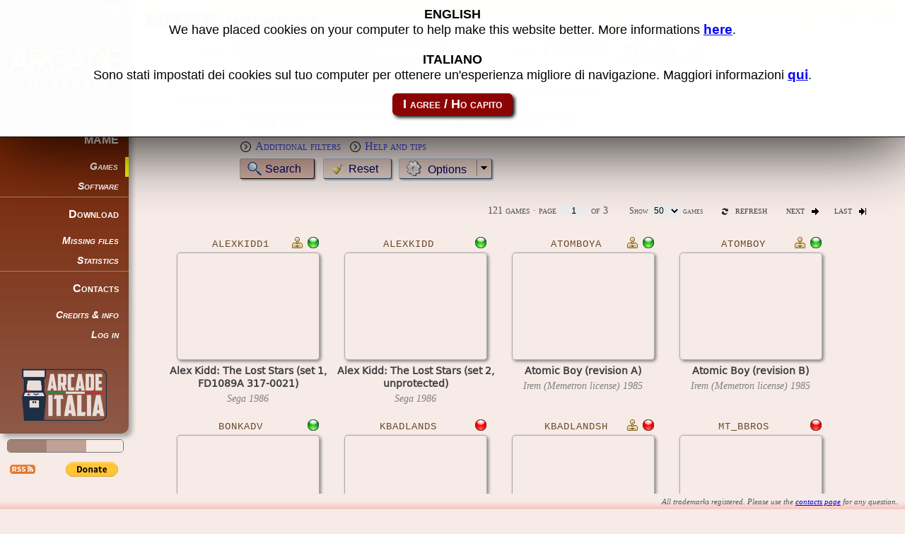

--- FILE ---
content_type: text/html; charset=UTF-8
request_url: http://adb.arcadeitalia.net/lista_mame.php?category=30447&arcade_only=0&current_version=0
body_size: 60369
content:
<!DOCTYPE HTML><html xmlns='http://www.w3.org/1999/xhtml' xml:lang='it' lang='it' itemscope itemtype="http://schema.org/WebPage" ><head><title>MAME machines</title><meta http-equiv="Content-Type" content="text/html; charset=utf-8" ><meta name="description" content="View all informations about romset of MAME" ><meta name="author" content="Motoschifo" ><meta name="robots" content="index,follow" ><meta name="keywords" content="michele fochi, home page" ><meta http-equiv="X-UA-Compatible" content="IE=edge" /><link rel='shortcut icon' type='image/ico' href='http://adb.arcadeitalia.net/favicon.ico' ><link rel='apple-touch-icon' href='http://adb.arcadeitalia.net/apple-touch-icon.png'><link rel='apple-touch-icon-precomposed' href='http://adb.arcadeitalia.net/apple-touch-icon-precomposed.png'><link rel='icon' type='image/x-icon' href=''><link rel='shortcut icon' type='image/x-icon' href=''><meta name='format-detection' content='telephone=no'><meta name='apple-mobile-web-app-capable' content='yes'><meta name='apple-mobile-web-app-status-bar-style' content='black'><meta name='revisit-after' content='15 days'><meta name='googlebot' content='noodp'><meta name='msnbot' content='noodp'><meta name='slurp' content='noodp, noydir'><meta name='teoma' content='noodp'><link rel='stylesheet' href='//cdn.materialdesignicons.com/5.4.55/css/materialdesignicons.min.css'><link rel='stylesheet' type='text/css' href='http://adb.arcadeitalia.net/core/css/fonts.min.css?release=209'><link rel='stylesheet' type='text/css' href='http://adb.arcadeitalia.net/css/fonts.css?release=209'><link rel='stylesheet' type='text/css' href='http://adb.arcadeitalia.net/core/css/page.min.css?release=209'><link rel='stylesheet' type='text/css' href='http://adb.arcadeitalia.net/css/page.css?release=209'><link rel='stylesheet' type='text/css' href='http://adb.arcadeitalia.net/core/css/input.min.css?release=209'><link rel='stylesheet' type='text/css' href='http://adb.arcadeitalia.net/css/input.css?release=209'><link rel='stylesheet' type='text/css' href='http://adb.arcadeitalia.net/core/css/style.min.css?release=209'><link rel='stylesheet' type='text/css' href='http://adb.arcadeitalia.net/css/style.css?release=209'><script>var SITE_HOME="http://adb.arcadeitalia.net"; var HOME_URL="http://adb.arcadeitalia.net/"; var UPLOAD_URL="http://adb.arcadeitalia.net/upload/"; var _utente=""; var _userIsConnected=false; var _administratorIsLogged=false; var _stop_page_load=false; var _protocol='http://'; var _cookie_prefix="adb_"; var _current_page="lista_mame"; var _language="en"; var _release="209"; var _timeoutServer="30"; av_toolbar_off=1;</script><script src='http://adb.arcadeitalia.net/core/include_3rd/jquery-1.8.3.min.js?release=209'></script><script src='http://adb.arcadeitalia.net/core/include_3rd/jquery.cookie.min.js?release=209'></script><script src='http://adb.arcadeitalia.net/core/include_3rd/jquery.cookiesdirective.min.js?release=209'></script><script src='http://adb.arcadeitalia.net/core/include_3rd/jquery.geturlparam.min.js?release=209'></script><script src='http://adb.arcadeitalia.net/core/include_3rd/jquery.animatedscroll.min.js?release=209'></script><script src='http://adb.arcadeitalia.net/core/include_3rd/tiny_mce/jquery.tinymce.min.js?release=209'></script><script src='http://adb.arcadeitalia.net/core/include_3rd/jquery.mousewheel.min.js?release=209'></script><link rel='stylesheet' type='text/css' href='http://adb.arcadeitalia.net/core/css_3rd/jquery-ui/smoothness/jquery-ui-1.9.0.custom.min.css?release=209'><script src='http://adb.arcadeitalia.net/core/include_3rd/jquery-ui-1.9.2.custom.min.js?release=209'></script><script src='http://adb.arcadeitalia.net/core/include_3rd/jquery.ui.autocomplete.html.min.js?release=209'></script><script src='http://adb.arcadeitalia.net/core/include_3rd/jquery.msgbox.min.js?release=209'></script><link rel='stylesheet' type='text/css' href='http://adb.arcadeitalia.net/core/css_3rd/jquery.msgbox.css?release=209'><script src='http://adb.arcadeitalia.net/core/include/common.min.js?release=209'></script><script src='http://adb.arcadeitalia.net/include/common.js?release=209'></script><script src='http://adb.arcadeitalia.net/core/include_3rd/json2.min.js?release=209'></script><script src='http://adb.arcadeitalia.net/core/include/translation.min.js?release=209'></script><script src='http://adb.arcadeitalia.net/core/include/xml.min.js?release=209'></script><script src='http://adb.arcadeitalia.net/core/include/utility.min.js?release=209'></script><script src='http://adb.arcadeitalia.net/core/include/utility.nomin.js?release=209'></script><script src='http://adb.arcadeitalia.net/core/include/format.min.js?release=209'></script><script src='http://adb.arcadeitalia.net/core/include/input.min.js?release=209'></script><script src='http://adb.arcadeitalia.net/core/include/page.min.js?release=209'></script><script src='http://adb.arcadeitalia.net/core/include/parameters.min.js?release=209'></script><script src='http://adb.arcadeitalia.net/include/utility.js?release=209'></script><script src='http://adb.arcadeitalia.net/lista_mame.js?release=209'></script><link rel='stylesheet' type='text/css' href='http://adb.arcadeitalia.net/css/lista_mame.css?release=209' ><meta name='viewport' content="width=device-width, initial-scale=1.0" ><meta name='twitter:title' content="MAME machines" ><meta name='twitter:description' content="View all informations about romset of MAME" ><meta name='twitter:card' content="summary" ><meta name='twitter:url' content="http://adb.arcadeitalia.net/?search=mame&arcade_only=0&current_version=0&category=30447" ><meta name='twitter:image' content="http://adb.arcadeitalia.net/css/images/arcade_database_banner2.png" ><meta property='og:title' content="MAME machines" ><meta property='og:description' content="View all informations about romset of MAME" ><meta property='og:type' content="website" ><meta property='og:url' content="http://adb.arcadeitalia.net/?search=mame&arcade_only=0&current_version=0&category=30447" ><meta property='og:image' content="http://adb.arcadeitalia.net/css/images/arcade_database_banner2.png" ><meta property='og:image:type' content="image/png" ><script src='http://adb.arcadeitalia.net/include/arcade.js?release=209'></script><script src='http://adb.arcadeitalia.net/common_arcade.js?release=209'></script><link rel='stylesheet' type='text/css' href='http://adb.arcadeitalia.net/css/common_arcade.css?release=209' ><link rel="search" type="application/opensearchdescription+xml" href="http://adb.arcadeitalia.net/opensearch_mame_machine.xml" title="ADB MAME machines" /><link rel="search" type="application/opensearchdescription+xml" href="http://adb.arcadeitalia.net/opensearch_mame_software.xml" title="ADB MAME software" /></head><body id='lista_mame' data-session_id='0' itemscope itemtype="http://schema.org/WebPage" ><noscript><script></script><div id='noscript'><span class='grassetto rosso warning'>ATTENZIONE!</span>&nbsp;<span>JavaScript non è abilitato, il sito potrebbe non funzionare correttamente.</span></div></noscript><div id='header'></div><div id='toolbar'><a href='/lista_mame.php?category=30447&amp;arcade_only=0&amp;current_version=0&amp;lang=it' tabindex='-1' class='site_language_it' title="Scegli la lingua italiana"></a><a href='/lista_mame.php?category=30447&amp;arcade_only=0&amp;current_version=0&amp;lang=en' tabindex='-1' class='site_language_en' title="Choose english language"></a><ul class='toolbar'><li class='toolbar no_selection' title='Go to home page'><a class='arcade_database_logo' tabindex='-1' href='default.php'></a></li><li class='fast_search'><form><span class='fast_search'></span><div class='fast_search_extra nascosto'><div id='fast_search_type' class='input_generic input_radio' data-custom_type='9' data-form='fast_search' data-post='1' data-default_value="mame" ><input type='radio' id="fast_search_type_mame" name='fast_search_type' class='input_radio input_detail input_rounded fast_search_type_mame fast_search_options' value="mame" checked='checked'  onclick="javascript:return input('fast_search_type@fast_search').onclick();" ><label for="fast_search_type_mame" class='input_detail input_rounded fast_search_type_mame fast_search_options'><span>Games</span></label><input type='radio' id="fast_search_type_mess" name='fast_search_type' class='input_radio input_detail input_rounded fast_search_type_mess fast_search_options' value="mess"  onclick="javascript:return input('fast_search_type@fast_search').onclick();" ><label for="fast_search_type_mess" class='input_detail input_rounded fast_search_type_mess fast_search_options'><span>Lists</span></label></div></div><div class='fast_search_extra nascosto'><div id='fast_search_mamecab' class='input_generic' data-custom_type='8' data-form='fast_search' data-post='1' data-default_value='0' ><input type='checkbox' id='fast_search_mamecab_input' name='fast_search_mamecab' class='input_check fast_search_options' value="1" onclick="javascript:input('fast_search_mamecab@fast_search').onclick();" ><label for='fast_search_mamecab_input' class='fast_search_options' >MameCab only</label>&nbsp;</div><div id='fast_search_game_type_A' class='input_generic' data-custom_type='9' data-form='fast_search' data-default_value="A" data-post='1' ><input type='radio' id='fast_search_game_type_A_input' class='input_radio fast_search_options' checked='checked' name='fast_search_game_type' value="A" onclick="javascript:return input('fast_search_game_type_A@fast_search').onclick();" ><label for='fast_search_game_type_A_input' class='input_radio_label fast_search_options' ><span>Parents and clones</span></label>&nbsp;</div><div id='fast_search_game_type_P' class='input_generic' data-custom_type='9' data-form='fast_search' data-default_value="P" data-post='1' ><input type='radio' id='fast_search_game_type_P_input' class='input_radio fast_search_options' name='fast_search_game_type' value="P" onclick="javascript:return input('fast_search_game_type_P@fast_search').onclick();" ><label for='fast_search_game_type_P_input' class='input_radio_label fast_search_options' ><span>Parents only</span></label>&nbsp;</div><div id='fast_search_game_type_C' class='input_generic' data-custom_type='9' data-form='fast_search' data-default_value="C" data-post='1' ><input type='radio' id='fast_search_game_type_C_input' class='input_radio fast_search_options' name='fast_search_game_type' value="C" onclick="javascript:return input('fast_search_game_type_C@fast_search').onclick();" ><label for='fast_search_game_type_C_input' class='input_radio_label fast_search_options' ><span>Clones only</span></label>&nbsp;</div><div class='fast_search_close' title='Close this panel' onclick="javascript:chiudi_fast_search()">Close</div></div><div id='ricerca_mame_text' class='input_generic' data-custom_type='2' data-form='fast_search' data-post='1' data-max_size='50' ><input type='text' id='ricerca_mame_text_input' name='ricerca_mame_text' class='input_text input_value text_fast_search' title="Enter a romset name of MAME" size='8' maxlength='50' placeholder="Search..." data-autocomplete='1' tabindex='-1' ></div><div id='ricerca_mame2_text' class='input_generic' data-custom_type='2' data-form='fast_search2' data-post='1' data-max_size='50' ><input type='text' id='ricerca_mame2_text_input' name='ricerca_mame2_text' class='input_text input_value text_fast_search2' title="Enter a game name" size='8' maxlength='50' placeholder="Search..." data-autocomplete='1' tabindex='-1' ></div><div id='ricerca_mame_button' class='input_generic' data-custom_type='1' data-form='fast_search' data-post='1' ><input type='button' id='ricerca_mame_button_input' name='ricerca_mame_button' class='input_button  button_fast_search' value=" " title="Display the romset detail page" tabindex='-1' ></div></form></li><li class='toolbar enabled toolbar_mame' > <a href="http://adb.arcadeitalia.net/mame.php" tabindex='-1' title="All about Mame" >MAME</a></li><li class='toolbar selected sub1 enabled toolbar_lista_mame' > <a href="http://adb.arcadeitalia.net/lista_mame.php" tabindex='-1' title="List of Mame machines and software" >Games</a></li><li class='toolbar sub1 enabled toolbar_lista_mess' > <a href="http://adb.arcadeitalia.net/lista_mess.php" tabindex='-1' title="Games list from Mame software lists" >Software</a></li><li class='toolbar enabled toolbar_download' > <a href="http://adb.arcadeitalia.net/download.php" tabindex='-1' title="File available to download" >Download</a></li><li class='toolbar sub1 enabled toolbar_cosa_manca' > <a href="http://adb.arcadeitalia.net/cosa_manca.php" tabindex='-1' title="Show files missing from all games" >Missing files</a></li><li class='toolbar sub1 enabled toolbar_statistiche' > <a href="http://adb.arcadeitalia.net/statistiche.php" tabindex='-1' title="Show numbers & statistics for the size" >Statistics</a></li><li class='toolbar enabled toolbar_contatti' > <a href="http://adb.arcadeitalia.net/contatti.php" tabindex='-1' title="Contact the author" >Contacts</a></li><li class='toolbar sub1 enabled toolbar_ringraziamenti' > <a href="http://adb.arcadeitalia.net/ringraziamenti.php" tabindex='-1' title="Credits and references" >Credits & info</a></li><li class='toolbar sub1 enabled toolbar_default' > <a href="http://adb.arcadeitalia.net/default.php?step=login" tabindex='-1' title="Access to the reserved area" >Log in</a></li><li class='toolbar no_selection'><a class='arcade_italia_logo' href='http://www.arcadeitalia.net' target='_blank' tabindex='-1' title='Go to Arcade Italian home page'></a></li></ul><a href='stile.php' class='theme_selector' title="Change website theme" tabindex='-1'><div></div><div></div><div></div></a><a href='rssfeed.php?lang=en' class='feed_rss2' title="Stay tuned with RSS feeds" target='_blank' tabindex='-1'></a><div class='paypal_donation_button'><form action="https://www.paypal.com/cgi-bin/webscr" method="post" target="_blank">
<input type="hidden" name="cmd" value="_donations">
<input type="hidden" name="business" value="michele.fochi@gmail.com">
<input type="hidden" name="lc" value="US">
<input type="hidden" name="item_name" value="Arcade Database">
<input type="hidden" name="item_number" value="Sito web">
<input type="hidden" name="no_note" value="0">
<input type="hidden" name="currency_code" value="EUR">
<input type="hidden" name="bn" value="PP-DonationsBF:btn_donate_SM.gif:NonHostedGuest">
<input type="image" src="https://www.paypalobjects.com/en_US/i/btn/btn_donate_SM.gif" name="submit" alt="PayPal - The safer, easier way to pay online!">
<img alt="" src="https://www.paypalobjects.com/it_IT/i/scr/pixel.gif" width="1" height="1">
</form></div></div><div id='toolbar_button' onclick="javascript:toggle_toolbar(this);" title="Open the toolbar" ></div><div class='accesso_rapido'><div class='accesso_rapido_button' onclick="javascript:toggle_accesso_rapido(this);" ></div><div class='cronologia'><div class='cronologia_titolo' onclick="javascript:toggle_pannello('cronologia'); preventDefault(event); return false;"><span>HISTORY</span></div><ul class='cronologia'><li class='cronologia_messaggio'>No items found</li></ul></div><div id='condividi_pagina_placeholder'></div></div><div class='fast_search3'><div class='fast_search3_titolo'><span>Fast search</span></div><div class='fast_search3_riga'>Tipo:</div><div class='fast_search3_riga'><div id='fast_search3_type' class='input_generic input_radio' data-custom_type='9' data-form='fast_search' data-post='1' data-default_value="mame" ><input type='radio' id="fast_search3_type_mame" name='fast_search3_type' class='input_radio input_detail input_rounded fast_search3_type_mame fast_search_options' value="mame" checked='checked'  onclick="javascript:return input('fast_search3_type@fast_search').onclick();" ><label for="fast_search3_type_mame" class='input_detail input_rounded fast_search3_type_mame fast_search_options'><span>Games</span></label><input type='radio' id="fast_search3_type_mess" name='fast_search3_type' class='input_radio input_detail input_rounded fast_search3_type_mess fast_search_options' value="mess"  onclick="javascript:return input('fast_search3_type@fast_search').onclick();" ><label for="fast_search3_type_mess" class='input_detail input_rounded fast_search3_type_mess fast_search_options'><span>Lists</span></label></div></div><div class='fast_search3_riga'><div id='fast_search3_mamecab' class='input_generic' data-custom_type='8' data-form='fast_search' data-post='1' data-default_value='0' ><input type='checkbox' id='fast_search3_mamecab_input' name='fast_search3_mamecab' class='input_check fast_search_options' value="1" onclick="javascript:input('fast_search3_mamecab@fast_search').onclick();" ><label for='fast_search3_mamecab_input' class='fast_search_options' >MameCab only</label>&nbsp;</div></div><div class='fast_search3_riga'></div><div class='fast_search3_riga'><div id='fast_search3_game_type' class='input_generic input_radio' data-custom_type='9' data-form='fast_search' data-post='1' data-default_value="A" ><input type='radio' id="fast_search3_game_type_A" name='fast_search3_game_type' class='input_radio input_detail input_rounded fast_search3_game_type_A fast_search_options' value="A" checked='checked'  onclick="javascript:return input('fast_search3_game_type@fast_search').onclick();" ><label for="fast_search3_game_type_A" class='input_detail input_rounded fast_search3_game_type_A fast_search_options'><span>Parents and clones</span></label><input type='radio' id="fast_search3_game_type_P" name='fast_search3_game_type' class='input_radio input_detail input_rounded fast_search3_game_type_P fast_search_options' value="P"  onclick="javascript:return input('fast_search3_game_type@fast_search').onclick();" ><label for="fast_search3_game_type_P" class='input_detail input_rounded fast_search3_game_type_P fast_search_options'><span>Parent</span></label><input type='radio' id="fast_search3_game_type_C" name='fast_search3_game_type' class='input_radio input_detail input_rounded fast_search3_game_type_C fast_search_options' value="C"  onclick="javascript:return input('fast_search3_game_type@fast_search').onclick();" ><label for="fast_search3_game_type_C" class='input_detail input_rounded fast_search3_game_type_C fast_search_options'><span>Clones</span></label></div></div><div class='fast_search3_riga'>Romset:</div><div class='fast_search3_riga'><div id='ricerca_mame3_text' class='input_generic' data-custom_type='2' data-form='form1' data-post='1' data-max_size='200' ><input type='text' id='ricerca_mame3_text_input' name='ricerca_mame3_text' class='input_text input_value text_fast_search' title="Enter a romset name of MAME" size='20' maxlength='200' placeholder="Cerca..." tabindex='-1' ></div><div id='ricerca_mame3_button' class='input_generic' data-custom_type='1' data-form='form1' data-post='1' ><input type='button' id='ricerca_mame3_button_input' name='ricerca_mame3_button' class='input_button  button_fast_search' value=" " title="Go to this game&#039;s page" tabindex='-1' ></div></div><div class='fast_search3_riga'><ul id='fast_search3_list' class='fast_search3_list'></ul></div></div><script type="application/ld+json">{
	"@context": "http://schema.org",
	"@type": "Organization",	/* "Person" */
	"name": "Arcade Database",
	"url": "http://adb.arcadeitalia.net",
	"logo":		"http://adb.arcadeitalia.net/css/images/arcade_database_banner2.png",
	"sameAs": [
		"http://www.youtube.com/c/ArcadeDatabase",
		"http://plus.google.com/u/0/+ArcadeDatabase",
		"http://adb.arcadeitalia.org"
	]
}</script><div id='please_wait' class='please_wait invisibile'><div id='please_wait_msg'></div></div><div class='form_content'><div class='form_header'><h1 id='page_title'>MAME machines</h1></div><div id='content2' class='form_detail'><div id='page' class='page_generic page_body' data-custom_type='1' data-focus='ricerca'  > 	  	<div id='form1' class='page_generic page_form' data-custom_type='2'  > 	<div id='session_id' class='input_generic hidden' data-custom_type='11' data-form='form1' data-post='1' ><input type='hidden' id='session_id_input' name='session_id' class='input_hidden hidden' ></div> 	<div id='sort_column' class='input_generic hidden' data-custom_type='11' data-form='form1' data-post='1' ><input type='hidden' id='sort_column_input' name='sort_column' class='input_hidden hidden' ></div> 	<div id='sort_mode' class='input_generic hidden' data-custom_type='11' data-form='form1' data-post='1' ><input type='hidden' id='sort_mode_input' name='sort_mode' class='input_hidden hidden' ></div> 	 	<div itemprop="breadcrumb" class="invisibile"> 		<a href="?page=mame&lang=en" itemprop="url">MAME</a> > 		<a href="?search=mame&lang=en" itemprop="url">Search</a> 	</div>  	<div class="condivisione"> 		<div class="condivisione_titolo" onclick="javascript: 			toggle_pannello('condivisione'); 			preventDefault(e); 			return false;"><span>SHARE THIS PAGE</span></div> 		<ul class="condivisione"> 			<li> 				<div id='link_pagina' class='input_generic' data-custom_type='14' data-form='form1' data-post='1' ><a id='link_pagina_a' href="javascript:input('link_pagina@form1').onclick();" class='input_link' title="Click here to display the text" >Show link to this page</a></div> 				<div id="link_pagina_detail" class="condivisione_detail nascosto" 					onclick="javascript:select_element('link_pagina_text');"> 					<div id="link_pagina_text" class="condivisione_html">http://adb.arcadeitalia.net/?search=mame&amp;arcade_only=0&amp;current_version=0&amp;category=30447</div> 					<div class="condivisione_note">Press <b>CTRL+C</b> to copy text on clipboard</div> 				</div> 			</li> 		</ul> 	</div>  	<div class="table"> 		 		 		 	 		<div class="table_row new_row filtro_base"> 			<div class="table_caption_small">Name: </div> 			<div class="table_value"> 				<div id='ricerca' class='input_generic' data-custom_type='2' data-form='form1' data-post='1' data-max_size='255' ><input type='text' id='ricerca_input' name='ricerca' class='input_text input_value' title="Romset name or partial title of the game" size='30' maxlength='255' placeholder="Romset name or game title" ></div> 			</div> 		</div> 		<div class="table_row filtro_base"> 			<div class="table_caption_small">Year: </div> 			<div class="table_value"> 				<div id='anno' class='input_generic' data-custom_type='3' data-form='form1' data-post='1' ><select id='anno_select' name='anno' size='1' title="Year of publication" class='input_value input_combo anno' ><option value="" selected>(select)</option><option value="????">????</option><option value="19??">19??</option><option value="1948">1948</option><option value="1955">1955</option><option value="1956">1956</option><option value="1959">1959</option><option value="1961">1961</option><option value="1962">1962</option><option value="1966">1966</option><option value="197?">197?</option><option value="1971">1971</option><option value="1972">1972</option><option value="1973">1973</option><option value="1974">1974</option><option value="1975">1975</option><option value="1976">1976</option><option value="1977">1977</option><option value="1978">1978</option><option value="1979">1979</option><option value="198?">198?</option><option value="1980">1980</option><option value="1981">1981</option><option value="1982">1982</option><option value="1983">1983</option><option value="1984">1984</option><option value="1985">1985</option><option value="1986">1986</option><option value="1987">1987</option><option value="1988">1988</option><option value="1989">1989</option><option value="199?">199?</option><option value="1990">1990</option><option value="1991">1991</option><option value="1992">1992</option><option value="1993">1993</option><option value="1994">1994</option><option value="1995">1995</option><option value="1996">1996</option><option value="1997">1997</option><option value="1998">1998</option><option value="1999">1999</option><option value="20??">20??</option><option value="200?">200?</option><option value="2000">2000</option><option value="2001">2001</option><option value="2002">2002</option><option value="2003">2003</option><option value="2004">2004</option><option value="2005">2005</option><option value="2006">2006</option><option value="2007">2007</option><option value="2008">2008</option><option value="2009">2009</option><option value="201?">201?</option><option value="2010">2010</option><option value="2011">2011</option><option value="2012">2012</option><option value="2013">2013</option><option value="2014">2014</option><option value="2015">2015</option><option value="2016">2016</option><option value="2017">2017</option><option value="2018">2018</option><option value="2019">2019</option><option value="202?">202?</option><option value="2020">2020</option><option value="2021">2021</option><option value="2022">2022</option><option value="2023">2023</option><option value="2024">2024</option><option value="2025">2025</option></select></div> 				&nbsp; 				<div id='tipo_vista' class='input_generic input_dropdown_combo' data-custom_type='30' data-form='form1' data-post='1' data-value="galleria"  data-autoclose='1' tabindex='0'  data-field="tipo_vista"><div class="input_dropdown_combo_value tipo_vista" onclick="javascript:input('tipo_vista@form1').toggle();" title="Choose the layout type" ><label class="tipo_vista tipo_vista_galleria">Gallery</label></div><div class='input_detail  nascosto'><ul class='input_dropdown_combo'><li data-cod="galleria"  data-selected='selected' class="" title="View results as gallery" onclick="javascript:input('tipo_vista@form1').value('galleria'); input('tipo_vista@form1').close();"><label class="tipo_vista tipo_vista_galleria">Gallery</label></li><li data-cod="elenco" class="" title="View results as short list" onclick="javascript:input('tipo_vista@form1').value('elenco'); input('tipo_vista@form1').close();"><label class="tipo_vista tipo_vista_elenco">List</label></li><li data-cod="mosaico" class="" title="View results as mosaic" onclick="javascript:input('tipo_vista@form1').value('mosaico'); input('tipo_vista@form1').close();"><label class="tipo_vista tipo_vista_mosaico">Mosaic</label></li><li data-cod="tabella" class="" title="View results as table" onclick="javascript:input('tipo_vista@form1').value('tabella'); input('tipo_vista@form1').close();"><label class="tipo_vista tipo_vista_tabella">Tabular</label></li></ul></div></div> 			</div> 		</div>  		<div class="table_row new_row filtro_base"> 			<div class="table_caption_small">Genre: </div> 			<div class="table_value"> 				<div id='genere' class='input_generic' data-custom_type='3' data-form='form1' data-post='1' ><select id='genere_select' name='genere' size='1' title="Game genre" class='input_value input_combo genere' ><option value="" selected>(select)</option><option value="35943">Arcade</option><option value="168">Ball & Paddle</option><option value="49891">Bartop</option><option value="30175">Board Game</option><option value="28188">Calculator</option><option value="47552">Card Games</option><option value="161">Casino</option><option value="164">Climbing</option><option value="28190">Computer</option><option value="34078">Computer Graphic Workstation</option><option value="47685">Digital Camera</option><option value="35534">Digital Simulator</option><option value="155">Driving</option><option value="901">Electromechanical</option><option value="160">Fighter</option><option value="49545">Gambling</option><option value="28191">Game Console</option><option value="47686">Game Console/Computer</option><option value="28192">Handheld</option><option value="151">Maze</option><option value="30176">Medal Game</option><option value="30406">Medical Equipment</option><option value="165">Misc.</option><option value="30935">MultiGame</option><option value="157">Multiplay</option><option value="51149">Musical Instrument</option><option value="51150">Musical Instrument Accessory</option><option value="38901">Music Game</option><option value="51148">Music Player</option><option value="50766">Non Arcade</option><option value="834">Not Classified</option><option value="163">Platform</option><option value="45545">Player</option><option value="28193">Printer</option><option value="158">Puzzle</option><option value="167">Quiz</option><option value="45693">Radio</option><option value="39529">Redemption Game</option><option value="50767">Road Indicator</option><option value="50872">Robot</option><option value="153">Shooter</option><option value="37039">Simulation</option><option value="31770">Slot Machine</option><option value="154">Sports</option><option value="833">System</option><option value="37040">Tablet</option><option value="159">Tabletop</option><option value="30178">Telephone</option><option value="37181">Touchscreen</option><option value="36370">TTL * Ball & Paddle</option><option value="36371">TTL * Driving</option><option value="36372">TTL * Maze</option><option value="36373">TTL * Quiz</option><option value="36374">TTL * Shooter</option><option value="36375">TTL * Sports</option><option value="47381">TV Bundle</option><option value="902">Utilities</option><option value="39261">Watch</option><option value="30407">Whac-A-Mole</option></select></div> 			</div> 		</div> 		<div class="table_row filtro_base"> 			<div class="table_caption_empty">&nbsp;</div> 			<div class="table_value"> 				<div id='arcade_only' class='input_generic' data-custom_type='8' data-form='form1' data-post='1' data-default_value='1' ><input type='checkbox' id='arcade_only_input' name='arcade_only' class='input_check game_only' value="1" onclick="javascript:input('arcade_only@form1').onclick();" ><label for='arcade_only_input' class='game_only' title="Show/hide system, bioses, devices, consoles, mechanicals, slots, fruit machines, pokers, etc." >MameCab only</label>&nbsp;</div> 				<div id='clone' class='input_generic' data-custom_type='8' data-form='form1' data-post='1' data-default_value='1' ><input type='checkbox' id='clone_input' name='clone' class='input_check game_clone' checked='checked' value="1" onclick="javascript:input('clone@form1').onclick();" ><label for='clone_input' class='game_clone' title="Show/hide clones games" >Show clones</label>&nbsp;</div> 				<div id='current_version' class='input_generic' data-custom_type='8' data-form='form1' data-post='1' data-default_value='1' ><input type='checkbox' id='current_version_input' name='current_version' class='input_check' value="1" onclick="javascript:input('current_version@form1').onclick();" ><label for='current_version_input' class='' title="Show games for latest version of emulator only" >Latest release (0.284)</label>&nbsp;</div> 			</div> 		</div>  		<div class="table_row new_row filtro_base"> 			<div class="table_caption_small" title="Experimental feature">Full text (*): </div> 			<div class="table_value"> 				<div id='ricerca_fulltext' class='input_generic' data-custom_type='2' data-form='form1' data-post='1' data-max_size='255' ><input type='text' id='ricerca_fulltext_input' name='ricerca_fulltext' class='input_text input_value' title="Full text search on Mame extra files" size='60' maxlength='255' placeholder="Full text search (mameinfo, history, etc.)" ></div> 			</div> 		</div>  		<div class="table_row new_row filtro_base"> 			<div class="table_caption_small">Sort by: </div> 			<div class="table_value"> 				<div id='tipo_ordinamento' class='input_generic' data-custom_type='3' data-form='form1' data-post='1' data-default_value="game_description" data-required='1' ><select id='tipo_ordinamento_select' name='tipo_ordinamento' size='1' title="Sort type" class='input_value input_combo' ><option value="game_description" selected>Game title</option><option value="game_description_desc">Game title (descending)</option><option value="manufacturer">Manufacturer</option><option value="manufacturer_desc">Manufacturer (descending)</option><option value="emulator_first">Release (from oldest)</option><option value="emulator_first_desc">Release (from newest)</option><option value="game_name">Romset</option><option value="game_name_desc">Romset (descending)</option><option value="game_year">Year (from oldest)</option><option value="game_year_desc">Year (from newest)</option></select></div> 			</div> 		</div>  		<div class="table_row filtro_base"> 			<div class="table_caption_small">Preview: </div> 			<div class="table_value"> 				<div id='tipo_immagine' class='input_generic' data-custom_type='3' data-form='form1' data-post='1' ><select id='tipo_immagine_select' name='tipo_immagine' size='1' title="Image type" class='input_value input_combo' ><option value="" selected>(select)</option><option value="artwork_preview">Artwork</option><option value="boss">Boss</option><option value="cpanel">CPO</option><option value="cabinet">Cabinet</option><option value="decal">Decal</option><option value="end">End</option><option value="flyer">Flyer</option><option value="ingame">Game</option><option value="gameover">Game over</option><option value="howto">How to</option><option value="logo">Logo</option><option value="manual">Manual</option><option value="marquee">Marquee</option><option value="pcb">PCB</option><option value="score">Score</option><option value="select">Select</option><option value="title">Title</option><option value="versus">Versus</option><option value="warning">Warning</option></select></div> 			</div> 		</div>  		  		<div class="table_row new_row"> 			<div class="table_caption_small"> 				&nbsp; 			</div> 			<div class="table_value">  				<div id='opzioni_avanzate' class='input_generic input_expander' data-custom_type='26' data-form='form1' data-post='1' data-caption_closed="Additional filters" data-caption_opened="Additional filters" data-focus='game_description' ><a class='input_expander input_expander_closed' title="Show/hide advanced filters options for search" >Additional filters</a><div class='input_expander_float_buttons' onclick="javascript:input('opzioni_avanzate@form1').close();"></div><div id='opzioni_avanzate_detail' class='input_expander_detail  nascosto input_expander_float' >  					<div id='pageid7' class='page_generic page_tab' data-custom_type='5'  data-index='1' ><ul class='page_tab'><li class='selected' title="" onclick="javascript:page('pageid7').index(1);" >General</li><li class='' title="Driver and emulation status" onclick="javascript:page('pageid7').index(2);" >Driver</li><li class='' title="Input control and buttons" onclick="javascript:page('pageid7').index(3);" >Input</li><li class='' title="Size/geometry of the screen" onclick="javascript:page('pageid7').index(4);" >Video</li><li class='' title="Audio and other devices" onclick="javascript:page('pageid7').index(5);" >Audio</li><li class='' title="Category files and ratings" onclick="javascript:page('pageid7').index(6);" >Categories</li><li class='' title="Extra file" onclick="javascript:page('pageid7').index(7);" >Extra</li><li class='' title="Additional advanced filters" onclick="javascript:page('pageid7').index(8);" >Other</li></ul><ul class='page_tab_panel'><li id='pageid8' class='tab_avanzate selected'> 							<div class="table"> 								<div class="table_row new_row"> 									<div class="table_caption_small filtro_colonna1">Title: </div> 									<div class="table_value filtro_colonna2"> 										<div id='game_description' class='input_generic' data-custom_type='2' data-form='form1' data-post='1' data-max_size='255' ><input type='text' id='game_description_input' name='game_description' class='input_text input_value' title="Game title" size='30' maxlength='255' ></div> 									</div> 								</div> 								<div class="table_row"> 									<div class="table_caption_small filtro_colonna3">Sample: </div> 									<div class="table_value filtro_colonna4"> 										<div id='game_sampleof' class='input_generic' data-custom_type='2' data-form='form1' data-post='1' data-max_size='255' ><input type='text' id='game_sampleof_input' name='game_sampleof' class='input_text input_value' title="Use this sample (use semicolon for multi-value)" size='15' maxlength='255' data-autocomplete='1' ></div> 									</div> 								</div> 								<div class="table_row new_row"> 									<div class="table_caption_small filtro_colonna1">Rom: </div> 									<div class="table_value filtro_colonna2"> 										<div id='game_name' class='input_generic' data-custom_type='2' data-form='form1' data-post='1' data-max_size='255' ><input type='text' id='game_name_input' name='game_name' class='input_text input_value' title="Name of the romset (use semicolon for multi-value)" size='13' maxlength='255' data-autocomplete='1' ></div> 										&nbsp; 										<div class="caption_small filtro_filler">Parent: </div> 										&nbsp;  										<div id='game_romof' class='input_generic' data-custom_type='2' data-form='form1' data-post='1' data-max_size='255' ><input type='text' id='game_romof_input' name='game_romof' class='input_text input_value' title="Use this romset as parent (use semicolon for multi-value)" size='14' maxlength='255' data-autocomplete='1' ></div> 									</div> 								</div> 								<div class="table_row"> 									<div class="table_caption_small filtro_colonna3">Clone: </div> 									<div class="table_value filtro_colonna4"> 										<div id='game_cloneof' class='input_generic' data-custom_type='2' data-form='form1' data-post='1' data-max_size='255' ><input type='text' id='game_cloneof_input' name='game_cloneof' class='input_text input_value' title="Use this romset as clone (use semicolon for multi-value)" size='15' maxlength='255' data-autocomplete='1' ></div> 									</div> 								</div> 								<div class="table_row new_row"> 									<div class="table_caption_small filtro_colonna1">Year from: </div> 									<div class="table_value filtro_colonna2"> 										<div id='game_year_from' class='input_generic' data-custom_type='3' data-form='form1' data-post='1' ><select id='game_year_from_select' name='game_year_from' size='1' title="Starting from year" class='input_value input_combo filtro_combo' ><option value="" selected>(select)</option><option value="2025">2025</option><option value="2024">2024</option><option value="2023">2023</option><option value="2022">2022</option><option value="2021">2021</option><option value="2020">2020</option><option value="202?">202?</option><option value="2019">2019</option><option value="2018">2018</option><option value="2017">2017</option><option value="2016">2016</option><option value="2015">2015</option><option value="2014">2014</option><option value="2013">2013</option><option value="2012">2012</option><option value="2011">2011</option><option value="2010">2010</option><option value="201?">201?</option><option value="2009">2009</option><option value="2008">2008</option><option value="2007">2007</option><option value="2006">2006</option><option value="2005">2005</option><option value="2004">2004</option><option value="2003">2003</option><option value="2002">2002</option><option value="2001">2001</option><option value="2000">2000</option><option value="200?">200?</option><option value="20??">20??</option><option value="1999">1999</option><option value="1998">1998</option><option value="1997">1997</option><option value="1996">1996</option><option value="1995">1995</option><option value="1994">1994</option><option value="1993">1993</option><option value="1992">1992</option><option value="1991">1991</option><option value="1990">1990</option><option value="199?">199?</option><option value="1989">1989</option><option value="1988">1988</option><option value="1987">1987</option><option value="1986">1986</option><option value="1985">1985</option><option value="1984">1984</option><option value="1983">1983</option><option value="1982">1982</option><option value="1981">1981</option><option value="1980">1980</option><option value="198?">198?</option><option value="1979">1979</option><option value="1978">1978</option><option value="1977">1977</option><option value="1976">1976</option><option value="1975">1975</option><option value="1974">1974</option><option value="1973">1973</option><option value="1972">1972</option><option value="1971">1971</option><option value="197?">197?</option><option value="1966">1966</option><option value="1962">1962</option><option value="1961">1961</option><option value="1959">1959</option><option value="1956">1956</option><option value="1955">1955</option><option value="1948">1948</option><option value="19??">19??</option><option value="????">????</option></select></div> 										&nbsp; 										<div class="caption_small filtro_filler">To: </div> 										<div id='game_year_to' class='input_generic' data-custom_type='3' data-form='form1' data-post='1' ><select id='game_year_to_select' name='game_year_to' size='1' title="Up to year" class='input_value input_combo filtro_combo' ><option value="" selected>(select)</option><option value="2025">2025</option><option value="2024">2024</option><option value="2023">2023</option><option value="2022">2022</option><option value="2021">2021</option><option value="2020">2020</option><option value="202?">202?</option><option value="2019">2019</option><option value="2018">2018</option><option value="2017">2017</option><option value="2016">2016</option><option value="2015">2015</option><option value="2014">2014</option><option value="2013">2013</option><option value="2012">2012</option><option value="2011">2011</option><option value="2010">2010</option><option value="201?">201?</option><option value="2009">2009</option><option value="2008">2008</option><option value="2007">2007</option><option value="2006">2006</option><option value="2005">2005</option><option value="2004">2004</option><option value="2003">2003</option><option value="2002">2002</option><option value="2001">2001</option><option value="2000">2000</option><option value="200?">200?</option><option value="20??">20??</option><option value="1999">1999</option><option value="1998">1998</option><option value="1997">1997</option><option value="1996">1996</option><option value="1995">1995</option><option value="1994">1994</option><option value="1993">1993</option><option value="1992">1992</option><option value="1991">1991</option><option value="1990">1990</option><option value="199?">199?</option><option value="1989">1989</option><option value="1988">1988</option><option value="1987">1987</option><option value="1986">1986</option><option value="1985">1985</option><option value="1984">1984</option><option value="1983">1983</option><option value="1982">1982</option><option value="1981">1981</option><option value="1980">1980</option><option value="198?">198?</option><option value="1979">1979</option><option value="1978">1978</option><option value="1977">1977</option><option value="1976">1976</option><option value="1975">1975</option><option value="1974">1974</option><option value="1973">1973</option><option value="1972">1972</option><option value="1971">1971</option><option value="197?">197?</option><option value="1966">1966</option><option value="1962">1962</option><option value="1961">1961</option><option value="1959">1959</option><option value="1956">1956</option><option value="1955">1955</option><option value="1948">1948</option><option value="19??">19??</option><option value="????">????</option></select></div> 									</div> 								</div> 								<div class="table_row"> 									<div class="table_caption_small filtro_colonna3">Manufacturer: </div> 									<div class="table_value filtro_colonna4"> 										<div id='manufacturer' class='input_generic' data-custom_type='2' data-form='form1' data-post='1' data-max_size='255' ><input type='text' id='manufacturer_input' name='manufacturer' class='input_text input_value' title="Manufacturer (use semicolon for multi-value)" size='15' maxlength='255' data-autocomplete='1' ></div> 									</div> 								</div> 								<div class="table_row new_row"> 									<div class="table_caption_small filtro_colonna1">Version from: </div> 									<div class="table_value filtro_colonna2"> 										<div id='emulator_from' class='input_generic' data-custom_type='3' data-form='form1' data-post='1' ><select id='emulator_from_select' name='emulator_from' size='1' title="From emulator version" class='input_value input_combo filtro_combo' ><option value="" selected>(select)</option><option value="1024">0.284</option><option value="1022">0.283</option><option value="1020">0.282</option><option value="1018">0.281</option><option value="1016">0.280</option><option value="1014">0.279</option><option value="1012">0.278</option><option value="1010">0.277</option><option value="1008">0.276</option><option value="1006">0.275</option><option value="1004">0.274</option><option value="1002">0.273</option><option value="1000">0.272</option><option value="998">0.271</option><option value="996">0.270</option><option value="994">0.269</option><option value="992">0.268</option><option value="990">0.267</option><option value="988">0.266</option><option value="986">0.265</option><option value="984">0.264</option><option value="982">0.263</option><option value="980">0.262</option><option value="978">0.261</option><option value="976">0.260</option><option value="974">0.259</option><option value="972">0.258</option><option value="970">0.257</option><option value="968">0.256</option><option value="966">0.255</option><option value="964">0.254</option><option value="962">0.253</option><option value="960">0.252</option><option value="958">0.251</option><option value="956">0.250</option><option value="954">0.249</option><option value="952">0.248</option><option value="950">0.247</option><option value="948">0.246</option><option value="946">0.245</option><option value="944">0.244</option><option value="942">0.243</option><option value="940">0.242</option><option value="938">0.241</option><option value="936">0.240</option><option value="934">0.239</option><option value="932">0.238</option><option value="930">0.237</option><option value="928">0.236</option><option value="926">0.235</option><option value="924">0.234</option><option value="922">0.233</option><option value="920">0.232</option><option value="918">0.231</option><option value="916">0.230</option><option value="914">0.229</option><option value="912">0.228</option><option value="910">0.227</option><option value="908">0.226</option><option value="906">0.225</option><option value="904">0.224</option><option value="902">0.223</option><option value="900">0.222</option><option value="898">0.221</option><option value="896">0.220</option><option value="894">0.219</option><option value="892">0.218</option><option value="890">0.217</option><option value="888">0.216</option><option value="886">0.215</option><option value="884">0.214</option><option value="882">0.213</option><option value="880">0.212</option><option value="878">0.211</option><option value="876">0.210</option><option value="874">0.209</option><option value="872">0.208</option><option value="870">0.207</option><option value="868">0.206</option><option value="866">0.205</option><option value="864">0.204</option><option value="862">0.203</option><option value="860">0.202</option><option value="858">0.201</option><option value="856">0.200</option><option value="854">0.199</option><option value="852">0.198</option><option value="850">0.197</option><option value="848">0.196</option><option value="846">0.195</option><option value="844">0.194</option><option value="842">0.193</option><option value="840">0.192</option><option value="838">0.191</option><option value="836">0.190</option><option value="834">0.189</option><option value="832">0.188</option><option value="830">0.187</option><option value="828">0.186</option><option value="826">0.185</option><option value="824">0.184</option><option value="822">0.183</option><option value="820">0.182</option><option value="818">0.181</option><option value="816">0.180</option><option value="814">0.179</option><option value="812">0.178</option><option value="810">0.177</option><option value="808">0.176</option><option value="806">0.175</option><option value="804">0.174</option><option value="802">0.173</option><option value="800">0.172</option><option value="798">0.171</option><option value="796">0.170</option><option value="794">0.169</option><option value="792">0.168</option><option value="790">0.167</option><option value="788">0.166</option><option value="786">0.165</option><option value="784">0.164</option><option value="782">0.163</option><option value="780">0.162</option><option value="777">0.161</option><option value="776">0.160</option><option value="774">0.159</option><option value="598">0.158</option><option value="597">0.157</option><option value="596">0.156</option><option value="595">0.155</option><option value="594">0.154</option><option value="593">0.153</option><option value="592">0.152</option><option value="591">0.151</option><option value="590">0.150</option><option value="589">0.149u1</option><option value="588">0.149</option><option value="587">0.148u5</option><option value="586">0.148u4</option><option value="585">0.148u3</option><option value="584">0.148u2</option><option value="583">0.148u1</option><option value="582">0.148</option><option value="581">0.147u4</option><option value="580">0.147u3</option><option value="579">0.147u2</option><option value="578">0.147u1</option><option value="577">0.147</option><option value="576">0.146u5</option><option value="575">0.146u4</option><option value="574">0.146u3</option><option value="573">0.146u2</option><option value="572">0.146u1</option><option value="571">0.146</option><option value="570">0.145u8</option><option value="569">0.145u7</option><option value="568">0.145u6</option><option value="567">0.145u5</option><option value="566">0.145u4</option><option value="565">0.145u3</option><option value="564">0.145u2</option><option value="563">0.145u1</option><option value="562">0.145</option><option value="561">0.144u7</option><option value="560">0.144u6</option><option value="559">0.144u5</option><option value="558">0.144u4</option><option value="557">0.144u3</option><option value="556">0.144u2</option><option value="555">0.144u1</option><option value="554">0.144</option><option value="553">0.143u9</option><option value="552">0.143u8</option><option value="551">0.143u7</option><option value="550">0.143u6</option><option value="549">0.143u5</option><option value="548">0.143u4</option><option value="547">0.143u3</option><option value="546">0.143u2</option><option value="545">0.143u1</option><option value="544">0.143</option><option value="543">0.142u6</option><option value="542">0.142u5</option><option value="541">0.142u4</option><option value="540">0.142u3</option><option value="539">0.142u2</option><option value="538">0.142u1</option><option value="537">0.142</option><option value="536">0.141u4</option><option value="535">0.141u3</option><option value="534">0.141u2</option><option value="533">0.141u1</option><option value="532">0.141</option><option value="531">0.140u3</option><option value="530">0.140u2</option><option value="529">0.140u1</option><option value="528">0.140</option><option value="527">0.139u4</option><option value="526">0.139u3</option><option value="525">0.139u2</option><option value="524">0.139u1</option><option value="523">0.139</option><option value="522">0.138u4</option><option value="521">0.138u3</option><option value="520">0.138u2</option><option value="519">0.138u1</option><option value="518">0.138</option><option value="517">0.137u4</option><option value="516">0.137u3</option><option value="515">0.137u2</option><option value="514">0.137u1</option><option value="513">0.137</option><option value="512">0.136u4</option><option value="511">0.136u3</option><option value="510">0.136u2</option><option value="509">0.136u1</option><option value="508">0.136</option><option value="507">0.135u4</option><option value="506">0.135u3</option><option value="505">0.135u2</option><option value="504">0.135u1</option><option value="503">0.135</option><option value="502">0.134u4</option><option value="501">0.134u3</option><option value="500">0.134u2</option><option value="499">0.134u1</option><option value="498">0.134</option><option value="497">0.133u5</option><option value="496">0.133u4</option><option value="495">0.133u3</option><option value="494">0.133u2</option><option value="493">0.133u1</option><option value="492">0.133</option><option value="491">0.132u5</option><option value="490">0.132u4</option><option value="489">0.132u3</option><option value="488">0.132u2</option><option value="487">0.132u1</option><option value="486">0.132</option><option value="485">0.131u4</option><option value="484">0.131u3</option><option value="483">0.131u2</option><option value="482">0.131u1</option><option value="481">0.131</option><option value="480">0.130u4</option><option value="479">0.130u3</option><option value="478">0.130u2</option><option value="477">0.130u1</option><option value="476">0.130</option><option value="475">0.129u6</option><option value="474">0.129u5</option><option value="473">0.129u4</option><option value="472">0.129u3</option><option value="471">0.129u2</option><option value="470">0.129u1</option><option value="469">0.129</option><option value="468">0.128u7</option><option value="467">0.128u6</option><option value="466">0.128u5</option><option value="465">0.128u4</option><option value="464">0.128u3</option><option value="463">0.128u2</option><option value="462">0.128u1</option><option value="461">0.128</option><option value="460">0.127u8</option><option value="459">0.127u7</option><option value="458">0.127u6</option><option value="457">0.127u5</option><option value="456">0.127u4</option><option value="455">0.127u3</option><option value="454">0.127u2</option><option value="453">0.127u1</option><option value="452">0.127</option><option value="451">0.126u5</option><option value="450">0.126u4</option><option value="449">0.126u3</option><option value="448">0.126u2</option><option value="447">0.126u1</option><option value="446">0.126</option><option value="445">0.125u9</option><option value="444">0.125u8</option><option value="443">0.125u7</option><option value="442">0.125u6</option><option value="441">0.125u5</option><option value="440">0.125u4</option><option value="439">0.125u3</option><option value="438">0.125u2</option><option value="437">0.125u1</option><option value="436">0.125</option><option value="435">0.124u5</option><option value="434">0.124u4</option><option value="433">0.124u3</option><option value="432">0.124u2</option><option value="431">0.124u1</option><option value="430">0.124a</option><option value="429">0.124</option><option value="428">0.123u6</option><option value="427">0.123u5</option><option value="426">0.123u4</option><option value="425">0.123u3</option><option value="424">0.123u2</option><option value="423">0.123u1</option><option value="422">0.123</option><option value="421">0.122u8</option><option value="420">0.122u7</option><option value="419">0.122u6</option><option value="418">0.122u5</option><option value="417">0.122u4</option><option value="416">0.122u3</option><option value="415">0.122u2</option><option value="414">0.122u1</option><option value="413">0.122</option><option value="412">0.121u4</option><option value="411">0.121u3</option><option value="410">0.121u2</option><option value="409">0.121u1</option><option value="408">0.121</option><option value="407">0.120u4</option><option value="406">0.120u3</option><option value="405">0.120u2</option><option value="404">0.120u1</option><option value="403">0.120</option><option value="402">0.119u4</option><option value="401">0.119u3</option><option value="400">0.119u2</option><option value="399">0.119u1</option><option value="398">0.119</option><option value="397">0.118u6</option><option value="396">0.118u5</option><option value="395">0.118u4</option><option value="394">0.118u3</option><option value="393">0.118u2</option><option value="392">0.118u1</option><option value="391">0.118</option><option value="390">0.117u3</option><option value="389">0.117u2</option><option value="388">0.117u1</option><option value="387">0.117</option><option value="386">0.116u4</option><option value="385">0.116u3</option><option value="384">0.116u2</option><option value="383">0.116u1</option><option value="382">0.116</option><option value="381">0.115u4</option><option value="380">0.115u3</option><option value="379">0.115u2</option><option value="378">0.115u1</option><option value="377">0.115</option><option value="376">0.114u4</option><option value="375">0.114u3</option><option value="374">0.114u2</option><option value="373">0.114u1</option><option value="372">0.114</option><option value="371">0.113u4</option><option value="370">0.113u3</option><option value="369">0.113u2</option><option value="368">0.113u1</option><option value="367">0.113</option><option value="366">0.112u4</option><option value="365">0.112u3</option><option value="364">0.112u2</option><option value="363">0.112u1</option><option value="362">0.112</option><option value="361">0.111u6</option><option value="360">0.111u5</option><option value="359">0.111u4</option><option value="358">0.111u3</option><option value="357">0.111u2</option><option value="356">0.111u1</option><option value="355">0.111</option><option value="354">0.110u5</option><option value="353">0.110u4</option><option value="352">0.110u3</option><option value="351">0.110u2</option><option value="350">0.110u1</option><option value="349">0.110</option><option value="348">0.109u5</option><option value="347">0.109u4</option><option value="346">0.109u3</option><option value="345">0.109u2</option><option value="344">0.109u1</option><option value="343">0.109</option><option value="342">0.108u5</option><option value="341">0.108u4</option><option value="340">0.108u3</option><option value="339">0.108u2</option><option value="338">0.108u1</option><option value="337">0.108</option><option value="336">0.107u4</option><option value="335">0.107u3</option><option value="334">0.107u2</option><option value="333">0.107u1</option><option value="332">0.107</option><option value="331">0.106u13</option><option value="330">0.106u12</option><option value="329">0.106u11</option><option value="328">0.106u10</option><option value="327">0.106u9</option><option value="326">0.106u8</option><option value="325">0.106u7</option><option value="324">0.106u6</option><option value="323">0.106u5</option><option value="322">0.106u4</option><option value="321">0.106u3</option><option value="320">0.106u2</option><option value="319">0.106u1</option><option value="318">0.106</option><option value="317">0.105u5</option><option value="316">0.105u4</option><option value="315">0.105u3</option><option value="314">0.105u2</option><option value="313">0.105u1</option><option value="312">0.105</option><option value="311">0.104u9</option><option value="310">0.104u8</option><option value="309">0.104u7</option><option value="308">0.104u6</option><option value="307">0.104u5</option><option value="306">0.104u4</option><option value="305">0.104u3</option><option value="304">0.104u2</option><option value="303">0.104u1</option><option value="302">0.104</option><option value="301">0.103u5</option><option value="300">0.103u4</option><option value="299">0.103u3</option><option value="298">0.103u2</option><option value="297">0.103u1</option><option value="296">0.103</option><option value="295">0.102u5</option><option value="294">0.102u4</option><option value="293">0.102u3</option><option value="292">0.102u2</option><option value="291">0.102u1</option><option value="290">0.102</option><option value="289">0.101u5</option><option value="288">0.101u4</option><option value="287">0.101u3</option><option value="286">0.101u2</option><option value="285">0.101u1</option><option value="284">0.101</option><option value="283">0.100u4</option><option value="282">0.100u3</option><option value="281">0.100u2</option><option value="280">0.100u1</option><option value="279">0.100</option><option value="278">0.99u10</option><option value="277">0.99u9</option><option value="276">0.99u8</option><option value="275">0.99u7</option><option value="274">0.99u6</option><option value="273">0.99u5</option><option value="272">0.99u4</option><option value="271">0.99u3</option><option value="270">0.99u2</option><option value="269">0.99u1</option><option value="268">0.99</option><option value="267">0.98u4</option><option value="266">0.98u3</option><option value="265">0.98u2</option><option value="264">0.98u1</option><option value="263">0.98</option><option value="262">0.97u5</option><option value="261">0.97u4</option><option value="260">0.97u3</option><option value="259">0.97u2</option><option value="258">0.97u1</option><option value="257">0.97</option><option value="256">0.96u4</option><option value="255">0.96u3</option><option value="254">0.96u2</option><option value="253">0.96u1</option><option value="252">0.96</option><option value="251">0.95u6</option><option value="250">0.95u5</option><option value="249">0.95u4</option><option value="248">0.95u3</option><option value="247">0.95u2</option><option value="246">0.95u1</option><option value="245">0.95</option><option value="244">0.94u5</option><option value="243">0.94u4</option><option value="242">0.94u3</option><option value="241">0.94u2</option><option value="240">0.94u1</option><option value="239">0.94</option><option value="238">0.93u3</option><option value="237">0.93u2</option><option value="236">0.93u1</option><option value="235">0.93</option><option value="234">0.92u1</option><option value="233">0.92</option><option value="232">0.91u2</option><option value="231">0.91u1</option><option value="230">0.91</option><option value="229">0.90u4</option><option value="228">0.90u3</option><option value="227">0.90u2</option><option value="226">0.90u1</option><option value="225">0.90</option><option value="224">0.89u6</option><option value="223">0.89u5</option><option value="222">0.89u4</option><option value="221">0.89u3</option><option value="220">0.89u2</option><option value="219">0.89u1</option><option value="218">0.89</option><option value="217">0.88u7</option><option value="216">0.88u6</option><option value="215">0.88u5</option><option value="214">0.88u4</option><option value="213">0.88u3</option><option value="212">0.88u2</option><option value="211">0.88u1</option><option value="210">0.88</option><option value="209">0.87u4</option><option value="208">0.87u3</option><option value="207">0.87u2</option><option value="206">0.87u1</option><option value="205">0.87</option><option value="204">0.86u5</option><option value="203">0.86u4</option><option value="202">0.86u3</option><option value="201">0.86u2</option><option value="200">0.86u1</option><option value="199">0.86</option><option value="198">0.85u3</option><option value="197">0.85u2</option><option value="196">0.85u1</option><option value="195">0.85</option><option value="194">0.84u6</option><option value="193">0.84u5</option><option value="192">0.84u4</option><option value="191">0.84u3</option><option value="190">0.84u2</option><option value="189">0.84u1</option><option value="188">0.84</option><option value="187">0.83</option><option value="186">0.82u3</option><option value="185">0.82u2</option><option value="184">0.82u1</option><option value="183">0.82</option><option value="182">0.81u9</option><option value="181">0.81u8</option><option value="180">0.81u7</option><option value="179">0.81u6</option><option value="178">0.81u5</option><option value="177">0.81u4</option><option value="176">0.81u3</option><option value="175">0.81u2</option><option value="174">0.81u1</option><option value="173">0.81</option><option value="172">0.80u3</option><option value="171">0.80u2</option><option value="170">0.80u1</option><option value="169">0.80</option><option value="168">0.79u4</option><option value="167">0.79u3</option><option value="166">0.79u2</option><option value="165">0.79u1</option><option value="164">0.79</option><option value="163">0.78u6</option><option value="162">0.78u5</option><option value="161">0.78u4</option><option value="160">0.78u3</option><option value="159">0.78u2</option><option value="158">0.78u1</option><option value="157">0.78</option><option value="156">0.77u3</option><option value="155">0.77u2</option><option value="154">0.77u1</option><option value="153">0.77</option><option value="152">0.76u2</option><option value="151">0.76u1</option><option value="150">0.76</option><option value="149">0.75u1</option><option value="148">0.75</option><option value="147">0.74u2</option><option value="146">0.74u1</option><option value="145">0.74</option><option value="144">0.73</option><option value="143">0.72u2</option><option value="142">0.72u1</option><option value="141">0.72</option><option value="140">0.71u3p</option><option value="139">0.71u2</option><option value="138">0.71u1</option><option value="137">0.71</option><option value="136">0.70u5</option><option value="135">0.70u4</option><option value="134">0.70u3</option><option value="133">0.70u2</option><option value="132">0.70u1</option><option value="131">0.70</option><option value="130">0.69u3</option><option value="129">0.69b</option><option value="128">0.69a</option><option value="127">0.69</option><option value="126">0.68</option><option value="125">0.67</option><option value="124">0.66</option><option value="123">0.65</option><option value="122">0.64</option><option value="121">0.63</option><option value="120">0.62</option><option value="119">0.61</option><option value="118">0.60</option><option value="117">0.59</option><option value="116">0.58</option><option value="115">0.57</option><option value="114">0.56</option><option value="113">0.55</option><option value="112">0.54</option><option value="111">0.53</option><option value="110">0.37b16 (0.52)</option><option value="109">0.37b15 (0.51)</option><option value="108">0.37b14 (0.50)</option><option value="107">0.37b13 (0.49)</option><option value="106">0.37b12 fixed (0.48)</option><option value="105">0.37b12 (0.48)</option><option value="104">0.37b11 (0.47)</option><option value="103">0.37b10 (0.46)</option><option value="102">0.37b9 (0.45)</option><option value="101">0.37b8 (0.44)</option><option value="100">0.37b7 (0.43)</option><option value="99">0.37b6 (0.42)</option><option value="98">0.37b5 (0.41)</option><option value="97">0.37b4 (0.40)</option><option value="96">0.37b3 (0.39)</option><option value="95">0.37b2 (0.38)</option><option value="94">0.37b1 (0.37)</option><option value="93">0.36</option><option value="92">0.36rc2</option><option value="91">0.36rc1</option><option value="90">0.36b16</option><option value="89">0.36b15</option><option value="88">0.36b14</option><option value="87">0.36b13</option><option value="86">0.36b12</option><option value="85">0.36b11</option><option value="84">0.36b10</option><option value="83">0.36b9.1</option><option value="82">0.36b9</option><option value="81">0.36b8</option><option value="80">0.36b7</option><option value="79">0.36b6</option><option value="78">0.36b5</option><option value="77">0.36b4</option><option value="76">0.36b3</option><option value="75">0.36b2</option><option value="74">0.36b1</option><option value="73">0.35 (fixed)</option><option value="72">0.35</option><option value="71">0.35rc2</option><option value="70">0.35rc1</option><option value="69">0.35b13</option><option value="68">0.35b12</option><option value="67">0.35b11</option><option value="66">0.35b10</option><option value="65">0.35b9</option><option value="64">0.35b8</option><option value="63">0.35b7</option><option value="62">0.35b6</option><option value="61">0.35b5</option><option value="60">0.35b4</option><option value="59">0.35b3</option><option value="58">0.35b2</option><option value="57">0.35b1</option><option value="56">0.34</option><option value="55">0.34rc2</option><option value="54">0.34rc1</option><option value="53">0.34b8</option><option value="52">0.34b7</option><option value="51">0.34b6</option><option value="50">0.34b5</option><option value="49">0.34b4</option><option value="48">0.34b3</option><option value="47">0.34b2</option><option value="46">0.34b1</option><option value="45">0.33</option><option value="44">0.33rc1</option><option value="43">0.33b7</option><option value="42">0.33b6</option><option value="41">0.33b5</option><option value="40">0.33b4</option><option value="39">0.33b3</option><option value="38">0.33b2</option><option value="37">0.33b1</option><option value="36">0.31</option><option value="35">0.30</option><option value="34">0.29</option><option value="33">0.28</option><option value="32">0.27</option><option value="31">0.26a</option><option value="30">0.26</option><option value="29">0.25</option><option value="28">0.24</option><option value="27">0.23.1</option><option value="26">0.23</option><option value="25">0.22</option><option value="24">0.21.5</option><option value="23">0.21</option><option value="22">0.20</option><option value="21">0.19</option><option value="20">0.18</option><option value="19">0.17</option><option value="18">0.16</option><option value="17">0.15</option><option value="16">0.14</option><option value="15">0.13</option><option value="14">0.12</option><option value="13">0.11</option><option value="12">0.10</option><option value="11">0.9.1</option><option value="10">0.9</option><option value="9">0.8.1</option><option value="8">0.8</option><option value="7">0.7</option><option value="6">0.6</option><option value="5">0.5</option><option value="4">0.4</option><option value="3">0.3</option><option value="2">0.2</option><option value="1">0.1</option></select></div> 										&nbsp; 										<div class="caption_small filtro_filler">To: </div> 										<div id='emulator_to' class='input_generic' data-custom_type='3' data-form='form1' data-post='1' ><select id='emulator_to_select' name='emulator_to' size='1' title="Up to emulator version" class='input_value input_combo filtro_combo' ><option value="" selected>(select)</option><option value="1024">0.284</option><option value="1022">0.283</option><option value="1020">0.282</option><option value="1018">0.281</option><option value="1016">0.280</option><option value="1014">0.279</option><option value="1012">0.278</option><option value="1010">0.277</option><option value="1008">0.276</option><option value="1006">0.275</option><option value="1004">0.274</option><option value="1002">0.273</option><option value="1000">0.272</option><option value="998">0.271</option><option value="996">0.270</option><option value="994">0.269</option><option value="992">0.268</option><option value="990">0.267</option><option value="988">0.266</option><option value="986">0.265</option><option value="984">0.264</option><option value="982">0.263</option><option value="980">0.262</option><option value="978">0.261</option><option value="976">0.260</option><option value="974">0.259</option><option value="972">0.258</option><option value="970">0.257</option><option value="968">0.256</option><option value="966">0.255</option><option value="964">0.254</option><option value="962">0.253</option><option value="960">0.252</option><option value="958">0.251</option><option value="956">0.250</option><option value="954">0.249</option><option value="952">0.248</option><option value="950">0.247</option><option value="948">0.246</option><option value="946">0.245</option><option value="944">0.244</option><option value="942">0.243</option><option value="940">0.242</option><option value="938">0.241</option><option value="936">0.240</option><option value="934">0.239</option><option value="932">0.238</option><option value="930">0.237</option><option value="928">0.236</option><option value="926">0.235</option><option value="924">0.234</option><option value="922">0.233</option><option value="920">0.232</option><option value="918">0.231</option><option value="916">0.230</option><option value="914">0.229</option><option value="912">0.228</option><option value="910">0.227</option><option value="908">0.226</option><option value="906">0.225</option><option value="904">0.224</option><option value="902">0.223</option><option value="900">0.222</option><option value="898">0.221</option><option value="896">0.220</option><option value="894">0.219</option><option value="892">0.218</option><option value="890">0.217</option><option value="888">0.216</option><option value="886">0.215</option><option value="884">0.214</option><option value="882">0.213</option><option value="880">0.212</option><option value="878">0.211</option><option value="876">0.210</option><option value="874">0.209</option><option value="872">0.208</option><option value="870">0.207</option><option value="868">0.206</option><option value="866">0.205</option><option value="864">0.204</option><option value="862">0.203</option><option value="860">0.202</option><option value="858">0.201</option><option value="856">0.200</option><option value="854">0.199</option><option value="852">0.198</option><option value="850">0.197</option><option value="848">0.196</option><option value="846">0.195</option><option value="844">0.194</option><option value="842">0.193</option><option value="840">0.192</option><option value="838">0.191</option><option value="836">0.190</option><option value="834">0.189</option><option value="832">0.188</option><option value="830">0.187</option><option value="828">0.186</option><option value="826">0.185</option><option value="824">0.184</option><option value="822">0.183</option><option value="820">0.182</option><option value="818">0.181</option><option value="816">0.180</option><option value="814">0.179</option><option value="812">0.178</option><option value="810">0.177</option><option value="808">0.176</option><option value="806">0.175</option><option value="804">0.174</option><option value="802">0.173</option><option value="800">0.172</option><option value="798">0.171</option><option value="796">0.170</option><option value="794">0.169</option><option value="792">0.168</option><option value="790">0.167</option><option value="788">0.166</option><option value="786">0.165</option><option value="784">0.164</option><option value="782">0.163</option><option value="780">0.162</option><option value="777">0.161</option><option value="776">0.160</option><option value="774">0.159</option><option value="598">0.158</option><option value="597">0.157</option><option value="596">0.156</option><option value="595">0.155</option><option value="594">0.154</option><option value="593">0.153</option><option value="592">0.152</option><option value="591">0.151</option><option value="590">0.150</option><option value="589">0.149u1</option><option value="588">0.149</option><option value="587">0.148u5</option><option value="586">0.148u4</option><option value="585">0.148u3</option><option value="584">0.148u2</option><option value="583">0.148u1</option><option value="582">0.148</option><option value="581">0.147u4</option><option value="580">0.147u3</option><option value="579">0.147u2</option><option value="578">0.147u1</option><option value="577">0.147</option><option value="576">0.146u5</option><option value="575">0.146u4</option><option value="574">0.146u3</option><option value="573">0.146u2</option><option value="572">0.146u1</option><option value="571">0.146</option><option value="570">0.145u8</option><option value="569">0.145u7</option><option value="568">0.145u6</option><option value="567">0.145u5</option><option value="566">0.145u4</option><option value="565">0.145u3</option><option value="564">0.145u2</option><option value="563">0.145u1</option><option value="562">0.145</option><option value="561">0.144u7</option><option value="560">0.144u6</option><option value="559">0.144u5</option><option value="558">0.144u4</option><option value="557">0.144u3</option><option value="556">0.144u2</option><option value="555">0.144u1</option><option value="554">0.144</option><option value="553">0.143u9</option><option value="552">0.143u8</option><option value="551">0.143u7</option><option value="550">0.143u6</option><option value="549">0.143u5</option><option value="548">0.143u4</option><option value="547">0.143u3</option><option value="546">0.143u2</option><option value="545">0.143u1</option><option value="544">0.143</option><option value="543">0.142u6</option><option value="542">0.142u5</option><option value="541">0.142u4</option><option value="540">0.142u3</option><option value="539">0.142u2</option><option value="538">0.142u1</option><option value="537">0.142</option><option value="536">0.141u4</option><option value="535">0.141u3</option><option value="534">0.141u2</option><option value="533">0.141u1</option><option value="532">0.141</option><option value="531">0.140u3</option><option value="530">0.140u2</option><option value="529">0.140u1</option><option value="528">0.140</option><option value="527">0.139u4</option><option value="526">0.139u3</option><option value="525">0.139u2</option><option value="524">0.139u1</option><option value="523">0.139</option><option value="522">0.138u4</option><option value="521">0.138u3</option><option value="520">0.138u2</option><option value="519">0.138u1</option><option value="518">0.138</option><option value="517">0.137u4</option><option value="516">0.137u3</option><option value="515">0.137u2</option><option value="514">0.137u1</option><option value="513">0.137</option><option value="512">0.136u4</option><option value="511">0.136u3</option><option value="510">0.136u2</option><option value="509">0.136u1</option><option value="508">0.136</option><option value="507">0.135u4</option><option value="506">0.135u3</option><option value="505">0.135u2</option><option value="504">0.135u1</option><option value="503">0.135</option><option value="502">0.134u4</option><option value="501">0.134u3</option><option value="500">0.134u2</option><option value="499">0.134u1</option><option value="498">0.134</option><option value="497">0.133u5</option><option value="496">0.133u4</option><option value="495">0.133u3</option><option value="494">0.133u2</option><option value="493">0.133u1</option><option value="492">0.133</option><option value="491">0.132u5</option><option value="490">0.132u4</option><option value="489">0.132u3</option><option value="488">0.132u2</option><option value="487">0.132u1</option><option value="486">0.132</option><option value="485">0.131u4</option><option value="484">0.131u3</option><option value="483">0.131u2</option><option value="482">0.131u1</option><option value="481">0.131</option><option value="480">0.130u4</option><option value="479">0.130u3</option><option value="478">0.130u2</option><option value="477">0.130u1</option><option value="476">0.130</option><option value="475">0.129u6</option><option value="474">0.129u5</option><option value="473">0.129u4</option><option value="472">0.129u3</option><option value="471">0.129u2</option><option value="470">0.129u1</option><option value="469">0.129</option><option value="468">0.128u7</option><option value="467">0.128u6</option><option value="466">0.128u5</option><option value="465">0.128u4</option><option value="464">0.128u3</option><option value="463">0.128u2</option><option value="462">0.128u1</option><option value="461">0.128</option><option value="460">0.127u8</option><option value="459">0.127u7</option><option value="458">0.127u6</option><option value="457">0.127u5</option><option value="456">0.127u4</option><option value="455">0.127u3</option><option value="454">0.127u2</option><option value="453">0.127u1</option><option value="452">0.127</option><option value="451">0.126u5</option><option value="450">0.126u4</option><option value="449">0.126u3</option><option value="448">0.126u2</option><option value="447">0.126u1</option><option value="446">0.126</option><option value="445">0.125u9</option><option value="444">0.125u8</option><option value="443">0.125u7</option><option value="442">0.125u6</option><option value="441">0.125u5</option><option value="440">0.125u4</option><option value="439">0.125u3</option><option value="438">0.125u2</option><option value="437">0.125u1</option><option value="436">0.125</option><option value="435">0.124u5</option><option value="434">0.124u4</option><option value="433">0.124u3</option><option value="432">0.124u2</option><option value="431">0.124u1</option><option value="430">0.124a</option><option value="429">0.124</option><option value="428">0.123u6</option><option value="427">0.123u5</option><option value="426">0.123u4</option><option value="425">0.123u3</option><option value="424">0.123u2</option><option value="423">0.123u1</option><option value="422">0.123</option><option value="421">0.122u8</option><option value="420">0.122u7</option><option value="419">0.122u6</option><option value="418">0.122u5</option><option value="417">0.122u4</option><option value="416">0.122u3</option><option value="415">0.122u2</option><option value="414">0.122u1</option><option value="413">0.122</option><option value="412">0.121u4</option><option value="411">0.121u3</option><option value="410">0.121u2</option><option value="409">0.121u1</option><option value="408">0.121</option><option value="407">0.120u4</option><option value="406">0.120u3</option><option value="405">0.120u2</option><option value="404">0.120u1</option><option value="403">0.120</option><option value="402">0.119u4</option><option value="401">0.119u3</option><option value="400">0.119u2</option><option value="399">0.119u1</option><option value="398">0.119</option><option value="397">0.118u6</option><option value="396">0.118u5</option><option value="395">0.118u4</option><option value="394">0.118u3</option><option value="393">0.118u2</option><option value="392">0.118u1</option><option value="391">0.118</option><option value="390">0.117u3</option><option value="389">0.117u2</option><option value="388">0.117u1</option><option value="387">0.117</option><option value="386">0.116u4</option><option value="385">0.116u3</option><option value="384">0.116u2</option><option value="383">0.116u1</option><option value="382">0.116</option><option value="381">0.115u4</option><option value="380">0.115u3</option><option value="379">0.115u2</option><option value="378">0.115u1</option><option value="377">0.115</option><option value="376">0.114u4</option><option value="375">0.114u3</option><option value="374">0.114u2</option><option value="373">0.114u1</option><option value="372">0.114</option><option value="371">0.113u4</option><option value="370">0.113u3</option><option value="369">0.113u2</option><option value="368">0.113u1</option><option value="367">0.113</option><option value="366">0.112u4</option><option value="365">0.112u3</option><option value="364">0.112u2</option><option value="363">0.112u1</option><option value="362">0.112</option><option value="361">0.111u6</option><option value="360">0.111u5</option><option value="359">0.111u4</option><option value="358">0.111u3</option><option value="357">0.111u2</option><option value="356">0.111u1</option><option value="355">0.111</option><option value="354">0.110u5</option><option value="353">0.110u4</option><option value="352">0.110u3</option><option value="351">0.110u2</option><option value="350">0.110u1</option><option value="349">0.110</option><option value="348">0.109u5</option><option value="347">0.109u4</option><option value="346">0.109u3</option><option value="345">0.109u2</option><option value="344">0.109u1</option><option value="343">0.109</option><option value="342">0.108u5</option><option value="341">0.108u4</option><option value="340">0.108u3</option><option value="339">0.108u2</option><option value="338">0.108u1</option><option value="337">0.108</option><option value="336">0.107u4</option><option value="335">0.107u3</option><option value="334">0.107u2</option><option value="333">0.107u1</option><option value="332">0.107</option><option value="331">0.106u13</option><option value="330">0.106u12</option><option value="329">0.106u11</option><option value="328">0.106u10</option><option value="327">0.106u9</option><option value="326">0.106u8</option><option value="325">0.106u7</option><option value="324">0.106u6</option><option value="323">0.106u5</option><option value="322">0.106u4</option><option value="321">0.106u3</option><option value="320">0.106u2</option><option value="319">0.106u1</option><option value="318">0.106</option><option value="317">0.105u5</option><option value="316">0.105u4</option><option value="315">0.105u3</option><option value="314">0.105u2</option><option value="313">0.105u1</option><option value="312">0.105</option><option value="311">0.104u9</option><option value="310">0.104u8</option><option value="309">0.104u7</option><option value="308">0.104u6</option><option value="307">0.104u5</option><option value="306">0.104u4</option><option value="305">0.104u3</option><option value="304">0.104u2</option><option value="303">0.104u1</option><option value="302">0.104</option><option value="301">0.103u5</option><option value="300">0.103u4</option><option value="299">0.103u3</option><option value="298">0.103u2</option><option value="297">0.103u1</option><option value="296">0.103</option><option value="295">0.102u5</option><option value="294">0.102u4</option><option value="293">0.102u3</option><option value="292">0.102u2</option><option value="291">0.102u1</option><option value="290">0.102</option><option value="289">0.101u5</option><option value="288">0.101u4</option><option value="287">0.101u3</option><option value="286">0.101u2</option><option value="285">0.101u1</option><option value="284">0.101</option><option value="283">0.100u4</option><option value="282">0.100u3</option><option value="281">0.100u2</option><option value="280">0.100u1</option><option value="279">0.100</option><option value="278">0.99u10</option><option value="277">0.99u9</option><option value="276">0.99u8</option><option value="275">0.99u7</option><option value="274">0.99u6</option><option value="273">0.99u5</option><option value="272">0.99u4</option><option value="271">0.99u3</option><option value="270">0.99u2</option><option value="269">0.99u1</option><option value="268">0.99</option><option value="267">0.98u4</option><option value="266">0.98u3</option><option value="265">0.98u2</option><option value="264">0.98u1</option><option value="263">0.98</option><option value="262">0.97u5</option><option value="261">0.97u4</option><option value="260">0.97u3</option><option value="259">0.97u2</option><option value="258">0.97u1</option><option value="257">0.97</option><option value="256">0.96u4</option><option value="255">0.96u3</option><option value="254">0.96u2</option><option value="253">0.96u1</option><option value="252">0.96</option><option value="251">0.95u6</option><option value="250">0.95u5</option><option value="249">0.95u4</option><option value="248">0.95u3</option><option value="247">0.95u2</option><option value="246">0.95u1</option><option value="245">0.95</option><option value="244">0.94u5</option><option value="243">0.94u4</option><option value="242">0.94u3</option><option value="241">0.94u2</option><option value="240">0.94u1</option><option value="239">0.94</option><option value="238">0.93u3</option><option value="237">0.93u2</option><option value="236">0.93u1</option><option value="235">0.93</option><option value="234">0.92u1</option><option value="233">0.92</option><option value="232">0.91u2</option><option value="231">0.91u1</option><option value="230">0.91</option><option value="229">0.90u4</option><option value="228">0.90u3</option><option value="227">0.90u2</option><option value="226">0.90u1</option><option value="225">0.90</option><option value="224">0.89u6</option><option value="223">0.89u5</option><option value="222">0.89u4</option><option value="221">0.89u3</option><option value="220">0.89u2</option><option value="219">0.89u1</option><option value="218">0.89</option><option value="217">0.88u7</option><option value="216">0.88u6</option><option value="215">0.88u5</option><option value="214">0.88u4</option><option value="213">0.88u3</option><option value="212">0.88u2</option><option value="211">0.88u1</option><option value="210">0.88</option><option value="209">0.87u4</option><option value="208">0.87u3</option><option value="207">0.87u2</option><option value="206">0.87u1</option><option value="205">0.87</option><option value="204">0.86u5</option><option value="203">0.86u4</option><option value="202">0.86u3</option><option value="201">0.86u2</option><option value="200">0.86u1</option><option value="199">0.86</option><option value="198">0.85u3</option><option value="197">0.85u2</option><option value="196">0.85u1</option><option value="195">0.85</option><option value="194">0.84u6</option><option value="193">0.84u5</option><option value="192">0.84u4</option><option value="191">0.84u3</option><option value="190">0.84u2</option><option value="189">0.84u1</option><option value="188">0.84</option><option value="187">0.83</option><option value="186">0.82u3</option><option value="185">0.82u2</option><option value="184">0.82u1</option><option value="183">0.82</option><option value="182">0.81u9</option><option value="181">0.81u8</option><option value="180">0.81u7</option><option value="179">0.81u6</option><option value="178">0.81u5</option><option value="177">0.81u4</option><option value="176">0.81u3</option><option value="175">0.81u2</option><option value="174">0.81u1</option><option value="173">0.81</option><option value="172">0.80u3</option><option value="171">0.80u2</option><option value="170">0.80u1</option><option value="169">0.80</option><option value="168">0.79u4</option><option value="167">0.79u3</option><option value="166">0.79u2</option><option value="165">0.79u1</option><option value="164">0.79</option><option value="163">0.78u6</option><option value="162">0.78u5</option><option value="161">0.78u4</option><option value="160">0.78u3</option><option value="159">0.78u2</option><option value="158">0.78u1</option><option value="157">0.78</option><option value="156">0.77u3</option><option value="155">0.77u2</option><option value="154">0.77u1</option><option value="153">0.77</option><option value="152">0.76u2</option><option value="151">0.76u1</option><option value="150">0.76</option><option value="149">0.75u1</option><option value="148">0.75</option><option value="147">0.74u2</option><option value="146">0.74u1</option><option value="145">0.74</option><option value="144">0.73</option><option value="143">0.72u2</option><option value="142">0.72u1</option><option value="141">0.72</option><option value="140">0.71u3p</option><option value="139">0.71u2</option><option value="138">0.71u1</option><option value="137">0.71</option><option value="136">0.70u5</option><option value="135">0.70u4</option><option value="134">0.70u3</option><option value="133">0.70u2</option><option value="132">0.70u1</option><option value="131">0.70</option><option value="130">0.69u3</option><option value="129">0.69b</option><option value="128">0.69a</option><option value="127">0.69</option><option value="126">0.68</option><option value="125">0.67</option><option value="124">0.66</option><option value="123">0.65</option><option value="122">0.64</option><option value="121">0.63</option><option value="120">0.62</option><option value="119">0.61</option><option value="118">0.60</option><option value="117">0.59</option><option value="116">0.58</option><option value="115">0.57</option><option value="114">0.56</option><option value="113">0.55</option><option value="112">0.54</option><option value="111">0.53</option><option value="110">0.37b16 (0.52)</option><option value="109">0.37b15 (0.51)</option><option value="108">0.37b14 (0.50)</option><option value="107">0.37b13 (0.49)</option><option value="106">0.37b12 fixed (0.48)</option><option value="105">0.37b12 (0.48)</option><option value="104">0.37b11 (0.47)</option><option value="103">0.37b10 (0.46)</option><option value="102">0.37b9 (0.45)</option><option value="101">0.37b8 (0.44)</option><option value="100">0.37b7 (0.43)</option><option value="99">0.37b6 (0.42)</option><option value="98">0.37b5 (0.41)</option><option value="97">0.37b4 (0.40)</option><option value="96">0.37b3 (0.39)</option><option value="95">0.37b2 (0.38)</option><option value="94">0.37b1 (0.37)</option><option value="93">0.36</option><option value="92">0.36rc2</option><option value="91">0.36rc1</option><option value="90">0.36b16</option><option value="89">0.36b15</option><option value="88">0.36b14</option><option value="87">0.36b13</option><option value="86">0.36b12</option><option value="85">0.36b11</option><option value="84">0.36b10</option><option value="83">0.36b9.1</option><option value="82">0.36b9</option><option value="81">0.36b8</option><option value="80">0.36b7</option><option value="79">0.36b6</option><option value="78">0.36b5</option><option value="77">0.36b4</option><option value="76">0.36b3</option><option value="75">0.36b2</option><option value="74">0.36b1</option><option value="73">0.35 (fixed)</option><option value="72">0.35</option><option value="71">0.35rc2</option><option value="70">0.35rc1</option><option value="69">0.35b13</option><option value="68">0.35b12</option><option value="67">0.35b11</option><option value="66">0.35b10</option><option value="65">0.35b9</option><option value="64">0.35b8</option><option value="63">0.35b7</option><option value="62">0.35b6</option><option value="61">0.35b5</option><option value="60">0.35b4</option><option value="59">0.35b3</option><option value="58">0.35b2</option><option value="57">0.35b1</option><option value="56">0.34</option><option value="55">0.34rc2</option><option value="54">0.34rc1</option><option value="53">0.34b8</option><option value="52">0.34b7</option><option value="51">0.34b6</option><option value="50">0.34b5</option><option value="49">0.34b4</option><option value="48">0.34b3</option><option value="47">0.34b2</option><option value="46">0.34b1</option><option value="45">0.33</option><option value="44">0.33rc1</option><option value="43">0.33b7</option><option value="42">0.33b6</option><option value="41">0.33b5</option><option value="40">0.33b4</option><option value="39">0.33b3</option><option value="38">0.33b2</option><option value="37">0.33b1</option><option value="36">0.31</option><option value="35">0.30</option><option value="34">0.29</option><option value="33">0.28</option><option value="32">0.27</option><option value="31">0.26a</option><option value="30">0.26</option><option value="29">0.25</option><option value="28">0.24</option><option value="27">0.23.1</option><option value="26">0.23</option><option value="25">0.22</option><option value="24">0.21.5</option><option value="23">0.21</option><option value="22">0.20</option><option value="21">0.19</option><option value="20">0.18</option><option value="19">0.17</option><option value="18">0.16</option><option value="17">0.15</option><option value="16">0.14</option><option value="15">0.13</option><option value="14">0.12</option><option value="13">0.11</option><option value="12">0.10</option><option value="11">0.9.1</option><option value="10">0.9</option><option value="9">0.8.1</option><option value="8">0.8</option><option value="7">0.7</option><option value="6">0.6</option><option value="5">0.5</option><option value="4">0.4</option><option value="3">0.3</option><option value="2">0.2</option><option value="1">0.1</option></select></div> 									</div> 								</div> 								<div class="table_row"> 									<div class="table_caption_small filtro_colonna3">Emulation: </div> 									<div class="table_value filtro_colonna4"> 										<div id='driver_status' class='input_generic input_dropdown_combo' data-custom_type='30' data-form='form1' data-post='1' data-default_value="all" data-value="all"  data-autoclose='1' tabindex='0'  data-field="mame_driver_status"><div class="input_dropdown_combo_value mame_driver_status" onclick="javascript:input('driver_status@form1').toggle();" title="Games working or imperfect (no audio, video issues, etc.)" ><label class="mame_driver_status mame_driver_status_all">All</label></div><div class='input_detail  nascosto'><ul class='input_dropdown_combo'><li data-cod="all"  data-selected='selected' class="" title="All games" onclick="javascript:input('driver_status@form1').value('all'); input('driver_status@form1').close();"><label class="mame_driver_status mame_driver_status_all">All</label></li><li data-cod="working" class="" title="Games that will certainly work" onclick="javascript:input('driver_status@form1').value('working'); input('driver_status@form1').close();"><label class="mame_driver_status mame_driver_status_working">Working</label></li><li data-cod="workingimperfect" class="" title="Games that work or have imperfections" onclick="javascript:input('driver_status@form1').value('workingimperfect'); input('driver_status@form1').close();"><label class="mame_driver_status mame_driver_status_workingimperfect">Working and imperfect</label></li><li data-cod="imperfect" class="" title="Games that could malfunction" onclick="javascript:input('driver_status@form1').value('imperfect'); input('driver_status@form1').close();"><label class="mame_driver_status mame_driver_status_imperfect">Imperfect</label></li><li data-cod="notworkingimperfect" class="" title="Games that have imperfections or don&#039;t work" onclick="javascript:input('driver_status@form1').value('notworkingimperfect'); input('driver_status@form1').close();"><label class="mame_driver_status mame_driver_status_notworkingimperfect">Imperfect and not working</label></li><li data-cod="notworking" class="" title="Games that definitely do not work" onclick="javascript:input('driver_status@form1').value('notworking'); input('driver_status@form1').close();"><label class="mame_driver_status mame_driver_status_notworking">Not working</label></li></ul></div></div> 									</div> 								</div> 								<div class="table_row new_row"> 									<div class="table_caption_small filtro_colonna1">Starting from: </div> 									<div class="table_value filtro_colonna2"> 										<div id='emulator_first' class='input_generic' data-custom_type='3' data-form='form1' data-post='1' ><select id='emulator_first_select' name='emulator_first' size='1' title="Starting from emulator version" class='input_value input_combo' ><option value="" selected>(select)</option><option value="1024">0.284</option><option value="1022">0.283</option><option value="1020">0.282</option><option value="1018">0.281</option><option value="1016">0.280</option><option value="1014">0.279</option><option value="1012">0.278</option><option value="1010">0.277</option><option value="1008">0.276</option><option value="1006">0.275</option><option value="1004">0.274</option><option value="1002">0.273</option><option value="1000">0.272</option><option value="998">0.271</option><option value="996">0.270</option><option value="994">0.269</option><option value="992">0.268</option><option value="990">0.267</option><option value="988">0.266</option><option value="986">0.265</option><option value="984">0.264</option><option value="982">0.263</option><option value="980">0.262</option><option value="978">0.261</option><option value="976">0.260</option><option value="974">0.259</option><option value="972">0.258</option><option value="970">0.257</option><option value="968">0.256</option><option value="966">0.255</option><option value="964">0.254</option><option value="962">0.253</option><option value="960">0.252</option><option value="958">0.251</option><option value="956">0.250</option><option value="954">0.249</option><option value="952">0.248</option><option value="950">0.247</option><option value="948">0.246</option><option value="946">0.245</option><option value="944">0.244</option><option value="942">0.243</option><option value="940">0.242</option><option value="938">0.241</option><option value="936">0.240</option><option value="934">0.239</option><option value="932">0.238</option><option value="930">0.237</option><option value="928">0.236</option><option value="926">0.235</option><option value="924">0.234</option><option value="922">0.233</option><option value="920">0.232</option><option value="918">0.231</option><option value="916">0.230</option><option value="914">0.229</option><option value="912">0.228</option><option value="910">0.227</option><option value="908">0.226</option><option value="906">0.225</option><option value="904">0.224</option><option value="902">0.223</option><option value="900">0.222</option><option value="898">0.221</option><option value="896">0.220</option><option value="894">0.219</option><option value="892">0.218</option><option value="890">0.217</option><option value="888">0.216</option><option value="886">0.215</option><option value="884">0.214</option><option value="882">0.213</option><option value="880">0.212</option><option value="878">0.211</option><option value="876">0.210</option><option value="874">0.209</option><option value="872">0.208</option><option value="870">0.207</option><option value="868">0.206</option><option value="866">0.205</option><option value="864">0.204</option><option value="862">0.203</option><option value="860">0.202</option><option value="858">0.201</option><option value="856">0.200</option><option value="854">0.199</option><option value="852">0.198</option><option value="850">0.197</option><option value="848">0.196</option><option value="846">0.195</option><option value="844">0.194</option><option value="842">0.193</option><option value="840">0.192</option><option value="838">0.191</option><option value="836">0.190</option><option value="834">0.189</option><option value="832">0.188</option><option value="830">0.187</option><option value="828">0.186</option><option value="826">0.185</option><option value="824">0.184</option><option value="822">0.183</option><option value="820">0.182</option><option value="818">0.181</option><option value="816">0.180</option><option value="814">0.179</option><option value="812">0.178</option><option value="810">0.177</option><option value="808">0.176</option><option value="806">0.175</option><option value="804">0.174</option><option value="802">0.173</option><option value="800">0.172</option><option value="798">0.171</option><option value="796">0.170</option><option value="794">0.169</option><option value="792">0.168</option><option value="790">0.167</option><option value="788">0.166</option><option value="786">0.165</option><option value="784">0.164</option><option value="782">0.163</option><option value="780">0.162</option><option value="777">0.161</option><option value="776">0.160</option><option value="774">0.159</option><option value="598">0.158</option><option value="597">0.157</option><option value="596">0.156</option><option value="595">0.155</option><option value="594">0.154</option><option value="593">0.153</option><option value="592">0.152</option><option value="591">0.151</option><option value="590">0.150</option><option value="589">0.149u1</option><option value="588">0.149</option><option value="587">0.148u5</option><option value="586">0.148u4</option><option value="585">0.148u3</option><option value="584">0.148u2</option><option value="583">0.148u1</option><option value="582">0.148</option><option value="581">0.147u4</option><option value="580">0.147u3</option><option value="579">0.147u2</option><option value="578">0.147u1</option><option value="577">0.147</option><option value="576">0.146u5</option><option value="575">0.146u4</option><option value="574">0.146u3</option><option value="573">0.146u2</option><option value="572">0.146u1</option><option value="571">0.146</option><option value="570">0.145u8</option><option value="569">0.145u7</option><option value="568">0.145u6</option><option value="567">0.145u5</option><option value="566">0.145u4</option><option value="565">0.145u3</option><option value="564">0.145u2</option><option value="563">0.145u1</option><option value="562">0.145</option><option value="561">0.144u7</option><option value="560">0.144u6</option><option value="559">0.144u5</option><option value="558">0.144u4</option><option value="557">0.144u3</option><option value="556">0.144u2</option><option value="555">0.144u1</option><option value="554">0.144</option><option value="553">0.143u9</option><option value="552">0.143u8</option><option value="551">0.143u7</option><option value="550">0.143u6</option><option value="549">0.143u5</option><option value="548">0.143u4</option><option value="547">0.143u3</option><option value="546">0.143u2</option><option value="545">0.143u1</option><option value="544">0.143</option><option value="543">0.142u6</option><option value="542">0.142u5</option><option value="541">0.142u4</option><option value="540">0.142u3</option><option value="539">0.142u2</option><option value="538">0.142u1</option><option value="537">0.142</option><option value="536">0.141u4</option><option value="535">0.141u3</option><option value="534">0.141u2</option><option value="533">0.141u1</option><option value="532">0.141</option><option value="531">0.140u3</option><option value="530">0.140u2</option><option value="529">0.140u1</option><option value="528">0.140</option><option value="527">0.139u4</option><option value="526">0.139u3</option><option value="525">0.139u2</option><option value="524">0.139u1</option><option value="523">0.139</option><option value="522">0.138u4</option><option value="521">0.138u3</option><option value="520">0.138u2</option><option value="519">0.138u1</option><option value="518">0.138</option><option value="517">0.137u4</option><option value="516">0.137u3</option><option value="515">0.137u2</option><option value="514">0.137u1</option><option value="513">0.137</option><option value="512">0.136u4</option><option value="511">0.136u3</option><option value="510">0.136u2</option><option value="509">0.136u1</option><option value="508">0.136</option><option value="507">0.135u4</option><option value="506">0.135u3</option><option value="505">0.135u2</option><option value="504">0.135u1</option><option value="503">0.135</option><option value="502">0.134u4</option><option value="501">0.134u3</option><option value="500">0.134u2</option><option value="499">0.134u1</option><option value="498">0.134</option><option value="497">0.133u5</option><option value="496">0.133u4</option><option value="495">0.133u3</option><option value="494">0.133u2</option><option value="493">0.133u1</option><option value="492">0.133</option><option value="491">0.132u5</option><option value="490">0.132u4</option><option value="489">0.132u3</option><option value="488">0.132u2</option><option value="487">0.132u1</option><option value="486">0.132</option><option value="485">0.131u4</option><option value="484">0.131u3</option><option value="483">0.131u2</option><option value="482">0.131u1</option><option value="481">0.131</option><option value="480">0.130u4</option><option value="479">0.130u3</option><option value="478">0.130u2</option><option value="477">0.130u1</option><option value="476">0.130</option><option value="475">0.129u6</option><option value="474">0.129u5</option><option value="473">0.129u4</option><option value="472">0.129u3</option><option value="471">0.129u2</option><option value="470">0.129u1</option><option value="469">0.129</option><option value="468">0.128u7</option><option value="467">0.128u6</option><option value="466">0.128u5</option><option value="465">0.128u4</option><option value="464">0.128u3</option><option value="463">0.128u2</option><option value="462">0.128u1</option><option value="461">0.128</option><option value="460">0.127u8</option><option value="459">0.127u7</option><option value="458">0.127u6</option><option value="457">0.127u5</option><option value="456">0.127u4</option><option value="455">0.127u3</option><option value="454">0.127u2</option><option value="453">0.127u1</option><option value="452">0.127</option><option value="451">0.126u5</option><option value="450">0.126u4</option><option value="449">0.126u3</option><option value="448">0.126u2</option><option value="447">0.126u1</option><option value="446">0.126</option><option value="445">0.125u9</option><option value="444">0.125u8</option><option value="443">0.125u7</option><option value="442">0.125u6</option><option value="441">0.125u5</option><option value="440">0.125u4</option><option value="439">0.125u3</option><option value="438">0.125u2</option><option value="437">0.125u1</option><option value="436">0.125</option><option value="435">0.124u5</option><option value="434">0.124u4</option><option value="433">0.124u3</option><option value="432">0.124u2</option><option value="431">0.124u1</option><option value="430">0.124a</option><option value="429">0.124</option><option value="428">0.123u6</option><option value="427">0.123u5</option><option value="426">0.123u4</option><option value="425">0.123u3</option><option value="424">0.123u2</option><option value="423">0.123u1</option><option value="422">0.123</option><option value="421">0.122u8</option><option value="420">0.122u7</option><option value="419">0.122u6</option><option value="418">0.122u5</option><option value="417">0.122u4</option><option value="416">0.122u3</option><option value="415">0.122u2</option><option value="414">0.122u1</option><option value="413">0.122</option><option value="412">0.121u4</option><option value="411">0.121u3</option><option value="410">0.121u2</option><option value="409">0.121u1</option><option value="408">0.121</option><option value="407">0.120u4</option><option value="406">0.120u3</option><option value="405">0.120u2</option><option value="404">0.120u1</option><option value="403">0.120</option><option value="402">0.119u4</option><option value="401">0.119u3</option><option value="400">0.119u2</option><option value="399">0.119u1</option><option value="398">0.119</option><option value="397">0.118u6</option><option value="396">0.118u5</option><option value="395">0.118u4</option><option value="394">0.118u3</option><option value="393">0.118u2</option><option value="392">0.118u1</option><option value="391">0.118</option><option value="390">0.117u3</option><option value="389">0.117u2</option><option value="388">0.117u1</option><option value="387">0.117</option><option value="386">0.116u4</option><option value="385">0.116u3</option><option value="384">0.116u2</option><option value="383">0.116u1</option><option value="382">0.116</option><option value="381">0.115u4</option><option value="380">0.115u3</option><option value="379">0.115u2</option><option value="378">0.115u1</option><option value="377">0.115</option><option value="376">0.114u4</option><option value="375">0.114u3</option><option value="374">0.114u2</option><option value="373">0.114u1</option><option value="372">0.114</option><option value="371">0.113u4</option><option value="370">0.113u3</option><option value="369">0.113u2</option><option value="368">0.113u1</option><option value="367">0.113</option><option value="366">0.112u4</option><option value="365">0.112u3</option><option value="364">0.112u2</option><option value="363">0.112u1</option><option value="362">0.112</option><option value="361">0.111u6</option><option value="360">0.111u5</option><option value="359">0.111u4</option><option value="358">0.111u3</option><option value="357">0.111u2</option><option value="356">0.111u1</option><option value="355">0.111</option><option value="354">0.110u5</option><option value="353">0.110u4</option><option value="352">0.110u3</option><option value="351">0.110u2</option><option value="350">0.110u1</option><option value="349">0.110</option><option value="348">0.109u5</option><option value="347">0.109u4</option><option value="346">0.109u3</option><option value="345">0.109u2</option><option value="344">0.109u1</option><option value="343">0.109</option><option value="342">0.108u5</option><option value="341">0.108u4</option><option value="340">0.108u3</option><option value="339">0.108u2</option><option value="338">0.108u1</option><option value="337">0.108</option><option value="336">0.107u4</option><option value="335">0.107u3</option><option value="334">0.107u2</option><option value="333">0.107u1</option><option value="332">0.107</option><option value="331">0.106u13</option><option value="330">0.106u12</option><option value="329">0.106u11</option><option value="328">0.106u10</option><option value="327">0.106u9</option><option value="326">0.106u8</option><option value="325">0.106u7</option><option value="324">0.106u6</option><option value="323">0.106u5</option><option value="322">0.106u4</option><option value="321">0.106u3</option><option value="320">0.106u2</option><option value="319">0.106u1</option><option value="318">0.106</option><option value="317">0.105u5</option><option value="316">0.105u4</option><option value="315">0.105u3</option><option value="314">0.105u2</option><option value="313">0.105u1</option><option value="312">0.105</option><option value="311">0.104u9</option><option value="310">0.104u8</option><option value="309">0.104u7</option><option value="308">0.104u6</option><option value="307">0.104u5</option><option value="306">0.104u4</option><option value="305">0.104u3</option><option value="304">0.104u2</option><option value="303">0.104u1</option><option value="302">0.104</option><option value="301">0.103u5</option><option value="300">0.103u4</option><option value="299">0.103u3</option><option value="298">0.103u2</option><option value="297">0.103u1</option><option value="296">0.103</option><option value="295">0.102u5</option><option value="294">0.102u4</option><option value="293">0.102u3</option><option value="292">0.102u2</option><option value="291">0.102u1</option><option value="290">0.102</option><option value="289">0.101u5</option><option value="288">0.101u4</option><option value="287">0.101u3</option><option value="286">0.101u2</option><option value="285">0.101u1</option><option value="284">0.101</option><option value="283">0.100u4</option><option value="282">0.100u3</option><option value="281">0.100u2</option><option value="280">0.100u1</option><option value="279">0.100</option><option value="278">0.99u10</option><option value="277">0.99u9</option><option value="276">0.99u8</option><option value="275">0.99u7</option><option value="274">0.99u6</option><option value="273">0.99u5</option><option value="272">0.99u4</option><option value="271">0.99u3</option><option value="270">0.99u2</option><option value="269">0.99u1</option><option value="268">0.99</option><option value="267">0.98u4</option><option value="266">0.98u3</option><option value="265">0.98u2</option><option value="264">0.98u1</option><option value="263">0.98</option><option value="262">0.97u5</option><option value="261">0.97u4</option><option value="260">0.97u3</option><option value="259">0.97u2</option><option value="258">0.97u1</option><option value="257">0.97</option><option value="256">0.96u4</option><option value="255">0.96u3</option><option value="254">0.96u2</option><option value="253">0.96u1</option><option value="252">0.96</option><option value="251">0.95u6</option><option value="250">0.95u5</option><option value="249">0.95u4</option><option value="248">0.95u3</option><option value="247">0.95u2</option><option value="246">0.95u1</option><option value="245">0.95</option><option value="244">0.94u5</option><option value="243">0.94u4</option><option value="242">0.94u3</option><option value="241">0.94u2</option><option value="240">0.94u1</option><option value="239">0.94</option><option value="238">0.93u3</option><option value="237">0.93u2</option><option value="236">0.93u1</option><option value="235">0.93</option><option value="234">0.92u1</option><option value="233">0.92</option><option value="232">0.91u2</option><option value="231">0.91u1</option><option value="230">0.91</option><option value="229">0.90u4</option><option value="228">0.90u3</option><option value="227">0.90u2</option><option value="226">0.90u1</option><option value="225">0.90</option><option value="224">0.89u6</option><option value="223">0.89u5</option><option value="222">0.89u4</option><option value="221">0.89u3</option><option value="220">0.89u2</option><option value="219">0.89u1</option><option value="218">0.89</option><option value="217">0.88u7</option><option value="216">0.88u6</option><option value="215">0.88u5</option><option value="214">0.88u4</option><option value="213">0.88u3</option><option value="212">0.88u2</option><option value="211">0.88u1</option><option value="210">0.88</option><option value="209">0.87u4</option><option value="208">0.87u3</option><option value="207">0.87u2</option><option value="206">0.87u1</option><option value="205">0.87</option><option value="204">0.86u5</option><option value="203">0.86u4</option><option value="202">0.86u3</option><option value="201">0.86u2</option><option value="200">0.86u1</option><option value="199">0.86</option><option value="198">0.85u3</option><option value="197">0.85u2</option><option value="196">0.85u1</option><option value="195">0.85</option><option value="194">0.84u6</option><option value="193">0.84u5</option><option value="192">0.84u4</option><option value="191">0.84u3</option><option value="190">0.84u2</option><option value="189">0.84u1</option><option value="188">0.84</option><option value="187">0.83</option><option value="186">0.82u3</option><option value="185">0.82u2</option><option value="184">0.82u1</option><option value="183">0.82</option><option value="182">0.81u9</option><option value="181">0.81u8</option><option value="180">0.81u7</option><option value="179">0.81u6</option><option value="178">0.81u5</option><option value="177">0.81u4</option><option value="176">0.81u3</option><option value="175">0.81u2</option><option value="174">0.81u1</option><option value="173">0.81</option><option value="172">0.80u3</option><option value="171">0.80u2</option><option value="170">0.80u1</option><option value="169">0.80</option><option value="168">0.79u4</option><option value="167">0.79u3</option><option value="166">0.79u2</option><option value="165">0.79u1</option><option value="164">0.79</option><option value="163">0.78u6</option><option value="162">0.78u5</option><option value="161">0.78u4</option><option value="160">0.78u3</option><option value="159">0.78u2</option><option value="158">0.78u1</option><option value="157">0.78</option><option value="156">0.77u3</option><option value="155">0.77u2</option><option value="154">0.77u1</option><option value="153">0.77</option><option value="152">0.76u2</option><option value="151">0.76u1</option><option value="150">0.76</option><option value="149">0.75u1</option><option value="148">0.75</option><option value="147">0.74u2</option><option value="146">0.74u1</option><option value="145">0.74</option><option value="144">0.73</option><option value="143">0.72u2</option><option value="142">0.72u1</option><option value="141">0.72</option><option value="140">0.71u3p</option><option value="139">0.71u2</option><option value="138">0.71u1</option><option value="137">0.71</option><option value="136">0.70u5</option><option value="135">0.70u4</option><option value="134">0.70u3</option><option value="133">0.70u2</option><option value="132">0.70u1</option><option value="131">0.70</option><option value="130">0.69u3</option><option value="129">0.69b</option><option value="128">0.69a</option><option value="127">0.69</option><option value="126">0.68</option><option value="125">0.67</option><option value="124">0.66</option><option value="123">0.65</option><option value="122">0.64</option><option value="121">0.63</option><option value="120">0.62</option><option value="119">0.61</option><option value="118">0.60</option><option value="117">0.59</option><option value="116">0.58</option><option value="115">0.57</option><option value="114">0.56</option><option value="113">0.55</option><option value="112">0.54</option><option value="111">0.53</option><option value="110">0.37b16 (0.52)</option><option value="109">0.37b15 (0.51)</option><option value="108">0.37b14 (0.50)</option><option value="107">0.37b13 (0.49)</option><option value="106">0.37b12 fixed (0.48)</option><option value="105">0.37b12 (0.48)</option><option value="104">0.37b11 (0.47)</option><option value="103">0.37b10 (0.46)</option><option value="102">0.37b9 (0.45)</option><option value="101">0.37b8 (0.44)</option><option value="100">0.37b7 (0.43)</option><option value="99">0.37b6 (0.42)</option><option value="98">0.37b5 (0.41)</option><option value="97">0.37b4 (0.40)</option><option value="96">0.37b3 (0.39)</option><option value="95">0.37b2 (0.38)</option><option value="94">0.37b1 (0.37)</option><option value="93">0.36</option><option value="92">0.36rc2</option><option value="91">0.36rc1</option><option value="90">0.36b16</option><option value="89">0.36b15</option><option value="88">0.36b14</option><option value="87">0.36b13</option><option value="86">0.36b12</option><option value="85">0.36b11</option><option value="84">0.36b10</option><option value="83">0.36b9.1</option><option value="82">0.36b9</option><option value="81">0.36b8</option><option value="80">0.36b7</option><option value="79">0.36b6</option><option value="78">0.36b5</option><option value="77">0.36b4</option><option value="76">0.36b3</option><option value="75">0.36b2</option><option value="74">0.36b1</option><option value="73">0.35 (fixed)</option><option value="72">0.35</option><option value="71">0.35rc2</option><option value="70">0.35rc1</option><option value="69">0.35b13</option><option value="68">0.35b12</option><option value="67">0.35b11</option><option value="66">0.35b10</option><option value="65">0.35b9</option><option value="64">0.35b8</option><option value="63">0.35b7</option><option value="62">0.35b6</option><option value="61">0.35b5</option><option value="60">0.35b4</option><option value="59">0.35b3</option><option value="58">0.35b2</option><option value="57">0.35b1</option><option value="56">0.34</option><option value="55">0.34rc2</option><option value="54">0.34rc1</option><option value="53">0.34b8</option><option value="52">0.34b7</option><option value="51">0.34b6</option><option value="50">0.34b5</option><option value="49">0.34b4</option><option value="48">0.34b3</option><option value="47">0.34b2</option><option value="46">0.34b1</option><option value="45">0.33</option><option value="44">0.33rc1</option><option value="43">0.33b7</option><option value="42">0.33b6</option><option value="41">0.33b5</option><option value="40">0.33b4</option><option value="39">0.33b3</option><option value="38">0.33b2</option><option value="37">0.33b1</option><option value="36">0.31</option><option value="35">0.30</option><option value="34">0.29</option><option value="33">0.28</option><option value="32">0.27</option><option value="31">0.26a</option><option value="30">0.26</option><option value="29">0.25</option><option value="28">0.24</option><option value="27">0.23.1</option><option value="26">0.23</option><option value="25">0.22</option><option value="24">0.21.5</option><option value="23">0.21</option><option value="22">0.20</option><option value="21">0.19</option><option value="20">0.18</option><option value="19">0.17</option><option value="18">0.16</option><option value="17">0.15</option><option value="16">0.14</option><option value="15">0.13</option><option value="14">0.12</option><option value="13">0.11</option><option value="12">0.10</option><option value="11">0.9.1</option><option value="10">0.9</option><option value="9">0.8.1</option><option value="8">0.8</option><option value="7">0.7</option><option value="6">0.6</option><option value="5">0.5</option><option value="4">0.4</option><option value="3">0.3</option><option value="2">0.2</option><option value="1">0.1</option></select></div> 									</div> 								</div> 								<div class="table_row"> 									<div class="table_caption_small filtro_colonna3">Ending on: </div> 									<div class="table_value filtro_colonna4"> 										<div id='emulator_last' class='input_generic' data-custom_type='3' data-form='form1' data-post='1' ><select id='emulator_last_select' name='emulator_last' size='1' title="Ending support on emulator version" class='input_value input_combo' ><option value="" selected>(select)</option><option value="1024">0.284</option><option value="1022">0.283</option><option value="1020">0.282</option><option value="1018">0.281</option><option value="1016">0.280</option><option value="1014">0.279</option><option value="1012">0.278</option><option value="1010">0.277</option><option value="1008">0.276</option><option value="1006">0.275</option><option value="1004">0.274</option><option value="1002">0.273</option><option value="1000">0.272</option><option value="998">0.271</option><option value="996">0.270</option><option value="994">0.269</option><option value="992">0.268</option><option value="990">0.267</option><option value="988">0.266</option><option value="986">0.265</option><option value="984">0.264</option><option value="982">0.263</option><option value="980">0.262</option><option value="978">0.261</option><option value="976">0.260</option><option value="974">0.259</option><option value="972">0.258</option><option value="970">0.257</option><option value="968">0.256</option><option value="966">0.255</option><option value="964">0.254</option><option value="962">0.253</option><option value="960">0.252</option><option value="958">0.251</option><option value="956">0.250</option><option value="954">0.249</option><option value="952">0.248</option><option value="950">0.247</option><option value="948">0.246</option><option value="946">0.245</option><option value="944">0.244</option><option value="942">0.243</option><option value="940">0.242</option><option value="938">0.241</option><option value="936">0.240</option><option value="934">0.239</option><option value="932">0.238</option><option value="930">0.237</option><option value="928">0.236</option><option value="926">0.235</option><option value="924">0.234</option><option value="922">0.233</option><option value="920">0.232</option><option value="918">0.231</option><option value="916">0.230</option><option value="914">0.229</option><option value="912">0.228</option><option value="910">0.227</option><option value="908">0.226</option><option value="906">0.225</option><option value="904">0.224</option><option value="902">0.223</option><option value="900">0.222</option><option value="898">0.221</option><option value="896">0.220</option><option value="894">0.219</option><option value="892">0.218</option><option value="890">0.217</option><option value="888">0.216</option><option value="886">0.215</option><option value="884">0.214</option><option value="882">0.213</option><option value="880">0.212</option><option value="878">0.211</option><option value="876">0.210</option><option value="874">0.209</option><option value="872">0.208</option><option value="870">0.207</option><option value="868">0.206</option><option value="866">0.205</option><option value="864">0.204</option><option value="862">0.203</option><option value="860">0.202</option><option value="858">0.201</option><option value="856">0.200</option><option value="854">0.199</option><option value="852">0.198</option><option value="850">0.197</option><option value="848">0.196</option><option value="846">0.195</option><option value="844">0.194</option><option value="842">0.193</option><option value="840">0.192</option><option value="838">0.191</option><option value="836">0.190</option><option value="834">0.189</option><option value="832">0.188</option><option value="830">0.187</option><option value="828">0.186</option><option value="826">0.185</option><option value="824">0.184</option><option value="822">0.183</option><option value="820">0.182</option><option value="818">0.181</option><option value="816">0.180</option><option value="814">0.179</option><option value="812">0.178</option><option value="810">0.177</option><option value="808">0.176</option><option value="806">0.175</option><option value="804">0.174</option><option value="802">0.173</option><option value="800">0.172</option><option value="798">0.171</option><option value="796">0.170</option><option value="794">0.169</option><option value="792">0.168</option><option value="790">0.167</option><option value="788">0.166</option><option value="786">0.165</option><option value="784">0.164</option><option value="782">0.163</option><option value="780">0.162</option><option value="777">0.161</option><option value="776">0.160</option><option value="774">0.159</option><option value="598">0.158</option><option value="597">0.157</option><option value="596">0.156</option><option value="595">0.155</option><option value="594">0.154</option><option value="593">0.153</option><option value="592">0.152</option><option value="591">0.151</option><option value="590">0.150</option><option value="589">0.149u1</option><option value="588">0.149</option><option value="587">0.148u5</option><option value="586">0.148u4</option><option value="585">0.148u3</option><option value="584">0.148u2</option><option value="583">0.148u1</option><option value="582">0.148</option><option value="581">0.147u4</option><option value="580">0.147u3</option><option value="579">0.147u2</option><option value="578">0.147u1</option><option value="577">0.147</option><option value="576">0.146u5</option><option value="575">0.146u4</option><option value="574">0.146u3</option><option value="573">0.146u2</option><option value="572">0.146u1</option><option value="571">0.146</option><option value="570">0.145u8</option><option value="569">0.145u7</option><option value="568">0.145u6</option><option value="567">0.145u5</option><option value="566">0.145u4</option><option value="565">0.145u3</option><option value="564">0.145u2</option><option value="563">0.145u1</option><option value="562">0.145</option><option value="561">0.144u7</option><option value="560">0.144u6</option><option value="559">0.144u5</option><option value="558">0.144u4</option><option value="557">0.144u3</option><option value="556">0.144u2</option><option value="555">0.144u1</option><option value="554">0.144</option><option value="553">0.143u9</option><option value="552">0.143u8</option><option value="551">0.143u7</option><option value="550">0.143u6</option><option value="549">0.143u5</option><option value="548">0.143u4</option><option value="547">0.143u3</option><option value="546">0.143u2</option><option value="545">0.143u1</option><option value="544">0.143</option><option value="543">0.142u6</option><option value="542">0.142u5</option><option value="541">0.142u4</option><option value="540">0.142u3</option><option value="539">0.142u2</option><option value="538">0.142u1</option><option value="537">0.142</option><option value="536">0.141u4</option><option value="535">0.141u3</option><option value="534">0.141u2</option><option value="533">0.141u1</option><option value="532">0.141</option><option value="531">0.140u3</option><option value="530">0.140u2</option><option value="529">0.140u1</option><option value="528">0.140</option><option value="527">0.139u4</option><option value="526">0.139u3</option><option value="525">0.139u2</option><option value="524">0.139u1</option><option value="523">0.139</option><option value="522">0.138u4</option><option value="521">0.138u3</option><option value="520">0.138u2</option><option value="519">0.138u1</option><option value="518">0.138</option><option value="517">0.137u4</option><option value="516">0.137u3</option><option value="515">0.137u2</option><option value="514">0.137u1</option><option value="513">0.137</option><option value="512">0.136u4</option><option value="511">0.136u3</option><option value="510">0.136u2</option><option value="509">0.136u1</option><option value="508">0.136</option><option value="507">0.135u4</option><option value="506">0.135u3</option><option value="505">0.135u2</option><option value="504">0.135u1</option><option value="503">0.135</option><option value="502">0.134u4</option><option value="501">0.134u3</option><option value="500">0.134u2</option><option value="499">0.134u1</option><option value="498">0.134</option><option value="497">0.133u5</option><option value="496">0.133u4</option><option value="495">0.133u3</option><option value="494">0.133u2</option><option value="493">0.133u1</option><option value="492">0.133</option><option value="491">0.132u5</option><option value="490">0.132u4</option><option value="489">0.132u3</option><option value="488">0.132u2</option><option value="487">0.132u1</option><option value="486">0.132</option><option value="485">0.131u4</option><option value="484">0.131u3</option><option value="483">0.131u2</option><option value="482">0.131u1</option><option value="481">0.131</option><option value="480">0.130u4</option><option value="479">0.130u3</option><option value="478">0.130u2</option><option value="477">0.130u1</option><option value="476">0.130</option><option value="475">0.129u6</option><option value="474">0.129u5</option><option value="473">0.129u4</option><option value="472">0.129u3</option><option value="471">0.129u2</option><option value="470">0.129u1</option><option value="469">0.129</option><option value="468">0.128u7</option><option value="467">0.128u6</option><option value="466">0.128u5</option><option value="465">0.128u4</option><option value="464">0.128u3</option><option value="463">0.128u2</option><option value="462">0.128u1</option><option value="461">0.128</option><option value="460">0.127u8</option><option value="459">0.127u7</option><option value="458">0.127u6</option><option value="457">0.127u5</option><option value="456">0.127u4</option><option value="455">0.127u3</option><option value="454">0.127u2</option><option value="453">0.127u1</option><option value="452">0.127</option><option value="451">0.126u5</option><option value="450">0.126u4</option><option value="449">0.126u3</option><option value="448">0.126u2</option><option value="447">0.126u1</option><option value="446">0.126</option><option value="445">0.125u9</option><option value="444">0.125u8</option><option value="443">0.125u7</option><option value="442">0.125u6</option><option value="441">0.125u5</option><option value="440">0.125u4</option><option value="439">0.125u3</option><option value="438">0.125u2</option><option value="437">0.125u1</option><option value="436">0.125</option><option value="435">0.124u5</option><option value="434">0.124u4</option><option value="433">0.124u3</option><option value="432">0.124u2</option><option value="431">0.124u1</option><option value="430">0.124a</option><option value="429">0.124</option><option value="428">0.123u6</option><option value="427">0.123u5</option><option value="426">0.123u4</option><option value="425">0.123u3</option><option value="424">0.123u2</option><option value="423">0.123u1</option><option value="422">0.123</option><option value="421">0.122u8</option><option value="420">0.122u7</option><option value="419">0.122u6</option><option value="418">0.122u5</option><option value="417">0.122u4</option><option value="416">0.122u3</option><option value="415">0.122u2</option><option value="414">0.122u1</option><option value="413">0.122</option><option value="412">0.121u4</option><option value="411">0.121u3</option><option value="410">0.121u2</option><option value="409">0.121u1</option><option value="408">0.121</option><option value="407">0.120u4</option><option value="406">0.120u3</option><option value="405">0.120u2</option><option value="404">0.120u1</option><option value="403">0.120</option><option value="402">0.119u4</option><option value="401">0.119u3</option><option value="400">0.119u2</option><option value="399">0.119u1</option><option value="398">0.119</option><option value="397">0.118u6</option><option value="396">0.118u5</option><option value="395">0.118u4</option><option value="394">0.118u3</option><option value="393">0.118u2</option><option value="392">0.118u1</option><option value="391">0.118</option><option value="390">0.117u3</option><option value="389">0.117u2</option><option value="388">0.117u1</option><option value="387">0.117</option><option value="386">0.116u4</option><option value="385">0.116u3</option><option value="384">0.116u2</option><option value="383">0.116u1</option><option value="382">0.116</option><option value="381">0.115u4</option><option value="380">0.115u3</option><option value="379">0.115u2</option><option value="378">0.115u1</option><option value="377">0.115</option><option value="376">0.114u4</option><option value="375">0.114u3</option><option value="374">0.114u2</option><option value="373">0.114u1</option><option value="372">0.114</option><option value="371">0.113u4</option><option value="370">0.113u3</option><option value="369">0.113u2</option><option value="368">0.113u1</option><option value="367">0.113</option><option value="366">0.112u4</option><option value="365">0.112u3</option><option value="364">0.112u2</option><option value="363">0.112u1</option><option value="362">0.112</option><option value="361">0.111u6</option><option value="360">0.111u5</option><option value="359">0.111u4</option><option value="358">0.111u3</option><option value="357">0.111u2</option><option value="356">0.111u1</option><option value="355">0.111</option><option value="354">0.110u5</option><option value="353">0.110u4</option><option value="352">0.110u3</option><option value="351">0.110u2</option><option value="350">0.110u1</option><option value="349">0.110</option><option value="348">0.109u5</option><option value="347">0.109u4</option><option value="346">0.109u3</option><option value="345">0.109u2</option><option value="344">0.109u1</option><option value="343">0.109</option><option value="342">0.108u5</option><option value="341">0.108u4</option><option value="340">0.108u3</option><option value="339">0.108u2</option><option value="338">0.108u1</option><option value="337">0.108</option><option value="336">0.107u4</option><option value="335">0.107u3</option><option value="334">0.107u2</option><option value="333">0.107u1</option><option value="332">0.107</option><option value="331">0.106u13</option><option value="330">0.106u12</option><option value="329">0.106u11</option><option value="328">0.106u10</option><option value="327">0.106u9</option><option value="326">0.106u8</option><option value="325">0.106u7</option><option value="324">0.106u6</option><option value="323">0.106u5</option><option value="322">0.106u4</option><option value="321">0.106u3</option><option value="320">0.106u2</option><option value="319">0.106u1</option><option value="318">0.106</option><option value="317">0.105u5</option><option value="316">0.105u4</option><option value="315">0.105u3</option><option value="314">0.105u2</option><option value="313">0.105u1</option><option value="312">0.105</option><option value="311">0.104u9</option><option value="310">0.104u8</option><option value="309">0.104u7</option><option value="308">0.104u6</option><option value="307">0.104u5</option><option value="306">0.104u4</option><option value="305">0.104u3</option><option value="304">0.104u2</option><option value="303">0.104u1</option><option value="302">0.104</option><option value="301">0.103u5</option><option value="300">0.103u4</option><option value="299">0.103u3</option><option value="298">0.103u2</option><option value="297">0.103u1</option><option value="296">0.103</option><option value="295">0.102u5</option><option value="294">0.102u4</option><option value="293">0.102u3</option><option value="292">0.102u2</option><option value="291">0.102u1</option><option value="290">0.102</option><option value="289">0.101u5</option><option value="288">0.101u4</option><option value="287">0.101u3</option><option value="286">0.101u2</option><option value="285">0.101u1</option><option value="284">0.101</option><option value="283">0.100u4</option><option value="282">0.100u3</option><option value="281">0.100u2</option><option value="280">0.100u1</option><option value="279">0.100</option><option value="278">0.99u10</option><option value="277">0.99u9</option><option value="276">0.99u8</option><option value="275">0.99u7</option><option value="274">0.99u6</option><option value="273">0.99u5</option><option value="272">0.99u4</option><option value="271">0.99u3</option><option value="270">0.99u2</option><option value="269">0.99u1</option><option value="268">0.99</option><option value="267">0.98u4</option><option value="266">0.98u3</option><option value="265">0.98u2</option><option value="264">0.98u1</option><option value="263">0.98</option><option value="262">0.97u5</option><option value="261">0.97u4</option><option value="260">0.97u3</option><option value="259">0.97u2</option><option value="258">0.97u1</option><option value="257">0.97</option><option value="256">0.96u4</option><option value="255">0.96u3</option><option value="254">0.96u2</option><option value="253">0.96u1</option><option value="252">0.96</option><option value="251">0.95u6</option><option value="250">0.95u5</option><option value="249">0.95u4</option><option value="248">0.95u3</option><option value="247">0.95u2</option><option value="246">0.95u1</option><option value="245">0.95</option><option value="244">0.94u5</option><option value="243">0.94u4</option><option value="242">0.94u3</option><option value="241">0.94u2</option><option value="240">0.94u1</option><option value="239">0.94</option><option value="238">0.93u3</option><option value="237">0.93u2</option><option value="236">0.93u1</option><option value="235">0.93</option><option value="234">0.92u1</option><option value="233">0.92</option><option value="232">0.91u2</option><option value="231">0.91u1</option><option value="230">0.91</option><option value="229">0.90u4</option><option value="228">0.90u3</option><option value="227">0.90u2</option><option value="226">0.90u1</option><option value="225">0.90</option><option value="224">0.89u6</option><option value="223">0.89u5</option><option value="222">0.89u4</option><option value="221">0.89u3</option><option value="220">0.89u2</option><option value="219">0.89u1</option><option value="218">0.89</option><option value="217">0.88u7</option><option value="216">0.88u6</option><option value="215">0.88u5</option><option value="214">0.88u4</option><option value="213">0.88u3</option><option value="212">0.88u2</option><option value="211">0.88u1</option><option value="210">0.88</option><option value="209">0.87u4</option><option value="208">0.87u3</option><option value="207">0.87u2</option><option value="206">0.87u1</option><option value="205">0.87</option><option value="204">0.86u5</option><option value="203">0.86u4</option><option value="202">0.86u3</option><option value="201">0.86u2</option><option value="200">0.86u1</option><option value="199">0.86</option><option value="198">0.85u3</option><option value="197">0.85u2</option><option value="196">0.85u1</option><option value="195">0.85</option><option value="194">0.84u6</option><option value="193">0.84u5</option><option value="192">0.84u4</option><option value="191">0.84u3</option><option value="190">0.84u2</option><option value="189">0.84u1</option><option value="188">0.84</option><option value="187">0.83</option><option value="186">0.82u3</option><option value="185">0.82u2</option><option value="184">0.82u1</option><option value="183">0.82</option><option value="182">0.81u9</option><option value="181">0.81u8</option><option value="180">0.81u7</option><option value="179">0.81u6</option><option value="178">0.81u5</option><option value="177">0.81u4</option><option value="176">0.81u3</option><option value="175">0.81u2</option><option value="174">0.81u1</option><option value="173">0.81</option><option value="172">0.80u3</option><option value="171">0.80u2</option><option value="170">0.80u1</option><option value="169">0.80</option><option value="168">0.79u4</option><option value="167">0.79u3</option><option value="166">0.79u2</option><option value="165">0.79u1</option><option value="164">0.79</option><option value="163">0.78u6</option><option value="162">0.78u5</option><option value="161">0.78u4</option><option value="160">0.78u3</option><option value="159">0.78u2</option><option value="158">0.78u1</option><option value="157">0.78</option><option value="156">0.77u3</option><option value="155">0.77u2</option><option value="154">0.77u1</option><option value="153">0.77</option><option value="152">0.76u2</option><option value="151">0.76u1</option><option value="150">0.76</option><option value="149">0.75u1</option><option value="148">0.75</option><option value="147">0.74u2</option><option value="146">0.74u1</option><option value="145">0.74</option><option value="144">0.73</option><option value="143">0.72u2</option><option value="142">0.72u1</option><option value="141">0.72</option><option value="140">0.71u3p</option><option value="139">0.71u2</option><option value="138">0.71u1</option><option value="137">0.71</option><option value="136">0.70u5</option><option value="135">0.70u4</option><option value="134">0.70u3</option><option value="133">0.70u2</option><option value="132">0.70u1</option><option value="131">0.70</option><option value="130">0.69u3</option><option value="129">0.69b</option><option value="128">0.69a</option><option value="127">0.69</option><option value="126">0.68</option><option value="125">0.67</option><option value="124">0.66</option><option value="123">0.65</option><option value="122">0.64</option><option value="121">0.63</option><option value="120">0.62</option><option value="119">0.61</option><option value="118">0.60</option><option value="117">0.59</option><option value="116">0.58</option><option value="115">0.57</option><option value="114">0.56</option><option value="113">0.55</option><option value="112">0.54</option><option value="111">0.53</option><option value="110">0.37b16 (0.52)</option><option value="109">0.37b15 (0.51)</option><option value="108">0.37b14 (0.50)</option><option value="107">0.37b13 (0.49)</option><option value="106">0.37b12 fixed (0.48)</option><option value="105">0.37b12 (0.48)</option><option value="104">0.37b11 (0.47)</option><option value="103">0.37b10 (0.46)</option><option value="102">0.37b9 (0.45)</option><option value="101">0.37b8 (0.44)</option><option value="100">0.37b7 (0.43)</option><option value="99">0.37b6 (0.42)</option><option value="98">0.37b5 (0.41)</option><option value="97">0.37b4 (0.40)</option><option value="96">0.37b3 (0.39)</option><option value="95">0.37b2 (0.38)</option><option value="94">0.37b1 (0.37)</option><option value="93">0.36</option><option value="92">0.36rc2</option><option value="91">0.36rc1</option><option value="90">0.36b16</option><option value="89">0.36b15</option><option value="88">0.36b14</option><option value="87">0.36b13</option><option value="86">0.36b12</option><option value="85">0.36b11</option><option value="84">0.36b10</option><option value="83">0.36b9.1</option><option value="82">0.36b9</option><option value="81">0.36b8</option><option value="80">0.36b7</option><option value="79">0.36b6</option><option value="78">0.36b5</option><option value="77">0.36b4</option><option value="76">0.36b3</option><option value="75">0.36b2</option><option value="74">0.36b1</option><option value="73">0.35 (fixed)</option><option value="72">0.35</option><option value="71">0.35rc2</option><option value="70">0.35rc1</option><option value="69">0.35b13</option><option value="68">0.35b12</option><option value="67">0.35b11</option><option value="66">0.35b10</option><option value="65">0.35b9</option><option value="64">0.35b8</option><option value="63">0.35b7</option><option value="62">0.35b6</option><option value="61">0.35b5</option><option value="60">0.35b4</option><option value="59">0.35b3</option><option value="58">0.35b2</option><option value="57">0.35b1</option><option value="56">0.34</option><option value="55">0.34rc2</option><option value="54">0.34rc1</option><option value="53">0.34b8</option><option value="52">0.34b7</option><option value="51">0.34b6</option><option value="50">0.34b5</option><option value="49">0.34b4</option><option value="48">0.34b3</option><option value="47">0.34b2</option><option value="46">0.34b1</option><option value="45">0.33</option><option value="44">0.33rc1</option><option value="43">0.33b7</option><option value="42">0.33b6</option><option value="41">0.33b5</option><option value="40">0.33b4</option><option value="39">0.33b3</option><option value="38">0.33b2</option><option value="37">0.33b1</option><option value="36">0.31</option><option value="35">0.30</option><option value="34">0.29</option><option value="33">0.28</option><option value="32">0.27</option><option value="31">0.26a</option><option value="30">0.26</option><option value="29">0.25</option><option value="28">0.24</option><option value="27">0.23.1</option><option value="26">0.23</option><option value="25">0.22</option><option value="24">0.21.5</option><option value="23">0.21</option><option value="22">0.20</option><option value="21">0.19</option><option value="20">0.18</option><option value="19">0.17</option><option value="18">0.16</option><option value="17">0.15</option><option value="16">0.14</option><option value="15">0.13</option><option value="14">0.12</option><option value="13">0.11</option><option value="12">0.10</option><option value="11">0.9.1</option><option value="10">0.9</option><option value="9">0.8.1</option><option value="8">0.8</option><option value="7">0.7</option><option value="6">0.6</option><option value="5">0.5</option><option value="4">0.4</option><option value="3">0.3</option><option value="2">0.2</option><option value="1">0.1</option></select></div> 									</div> 								</div> 								<div class="table_row new_row"> 									<div class="table_caption_small filtro_colonna1">Type: </div> 									<div class="table_value filtro_colonna2"> 										<div id='tipo_gioco' class='input_generic input_radio' data-custom_type='9' data-form='form1' data-post='1' data-default_value="all" ><input type='radio' id="tipo_gioco_all" name='tipo_gioco' class='input_radio input_detail input_rounded tipo_gioco_all game_type' value="all" checked='checked'  onclick="javascript:return input('tipo_gioco@form1').onclick();" ><label for="tipo_gioco_all" class='input_detail input_rounded tipo_gioco_all game_type'><span>All</span></label><input type='radio' id="tipo_gioco_parent" name='tipo_gioco' class='input_radio input_detail input_rounded tipo_gioco_parent game_type' value="parent"  onclick="javascript:return input('tipo_gioco@form1').onclick();" ><label for="tipo_gioco_parent" class='input_detail input_rounded tipo_gioco_parent game_type'><span>Parent</span></label><input type='radio' id="tipo_gioco_clone" name='tipo_gioco' class='input_radio input_detail input_rounded tipo_gioco_clone game_type' value="clone"  onclick="javascript:return input('tipo_gioco@form1').onclick();" ><label for="tipo_gioco_clone" class='input_detail input_rounded tipo_gioco_clone game_type'><span>Clone</span></label></div> 									</div> 								</div> 								<div class="table_row new_row"> 									<div class="table_caption_small filtro_colonna1">Filter:</div> 									<div class="table_value"> 										<div id='filter_arcade' class="input_generic input_threestate" data-custom_type='29' data-form='form1' data-post='1' data-default_value='2' title="Show/hide arcade games" tabindex='0' data-value="2"  >&nbsp;Arcade&nbsp;</div> 										<div id='filter_system' class="input_generic input_threestate" data-custom_type='29' data-form='form1' data-post='1' data-default_value='2' title="Show/hide systems and consoles (ex-Mess)" tabindex='0' data-value="2"  >&nbsp;System&nbsp;</div> 										<div id='filter_bios' class="input_generic input_threestate" data-custom_type='29' data-form='form1' data-post='1' data-default_value='2' title="Show/hide bioses" tabindex='0' data-value="2"  >&nbsp;Bios&nbsp;</div> 										<div id='filter_device' class="input_generic input_threestate" data-custom_type='29' data-form='form1' data-post='1' data-default_value='2' title="Show/hide devices" tabindex='0' data-value="2"  >&nbsp;Device&nbsp;</div> 										<div id='filter_mechanical' class="input_generic input_threestate" data-custom_type='29' data-form='form1' data-post='1' data-default_value='2' title="Show/hide mechanical games" tabindex='0' data-value="2"  >&nbsp;Mechanical&nbsp;</div> 										<br/> 										<div id='filter_casino' class="input_generic input_threestate" data-custom_type='29' data-form='form1' data-post='1' data-default_value='2' title="Show/hide gambling games, casino, slot machines, etc." tabindex='0' data-value="2"  >&nbsp;Casino&nbsp;</div> 										<div id='filter_mahjong' class="input_generic input_threestate" data-custom_type='29' data-form='form1' data-post='1' data-default_value='2' title="Show/hide mahjong and hanafuda games" tabindex='0' data-value="2"  >&nbsp;Mahjong&nbsp;</div> 										<div id='filter_mature' class="input_generic input_threestate" data-custom_type='29' data-form='form1' data-post='1' data-default_value='2' title="Show/hide mature content games" tabindex='0' data-value="2"  >&nbsp;Mature&nbsp;</div> 										<!--<input:threestate id="filter_hack" caption="Hack"  											tooltip="Show/hide custom/hack games" />--> 										<div id='filter_screenless' class="input_generic input_threestate" data-custom_type='29' data-form='form1' data-post='1' data-default_value='2' title="Show/hide screenless games" tabindex='0' data-value="2"  >&nbsp;Screenless&nbsp;</div> 										<br/> 										<div id='freeplay' class="input_generic input_threestate" data-custom_type='29' data-form='form1' data-post='1' data-default_value='2' title="Show/hide games that can be played without coins" tabindex='0' data-value="2"  >&nbsp;Free to play&nbsp;</div> 										<div id='filter_use_chd' class="input_generic input_threestate" data-custom_type='29' data-form='form1' data-post='1' data-default_value='2' title="Show/hide games that use CHDs files" tabindex='0' data-value="2"  >&nbsp;Use CHD&nbsp;</div> 										<div id='filter_use_sample' class="input_generic input_threestate" data-custom_type='29' data-form='form1' data-post='1' data-default_value='2' title="Show/hide games that use audio samples files" tabindex='0' data-value="2"  >&nbsp;Use sample&nbsp;</div> 										<div id='filter_use_bios' class="input_generic input_threestate" data-custom_type='29' data-form='form1' data-post='1' data-default_value='2' title="Show/hide games that use a bios" tabindex='0' data-value="2"  >&nbsp;Use bios&nbsp;</div> 										<br/> 										<div class="note"> 											<b>WARNING</b>: You need uncheck "MameCab only" flag to use all filters 										</div> 									</div> 								</div> 								<!--<div class="table_row new_row"> 									<div class="table_caption_small">Mame: </div> 									<div class="table_value"> 										<input:radio id="tipo_emulatore" values="0|Tutti|1|Mame|3|MameUIFX AI-Mod|4|HBMAME" rounded="true" default="0" /> 									</div> 								</div>--> 								<!--<div class="table_row new_row"> 									<div class="table_caption_small">Show:</div> 									<div class="table_value"> 										<input:check id="game_isbios_sn" caption="Bios" checked="true" tooltip="Is it a bios?"  											class="option_mame" /> 										&nbsp;&nbsp; 										<input:check id="game_isdevice_sn" caption="Device" checked="true" tooltip="Is it a device?"  											class="option_mame" /> 										&nbsp;&nbsp; 										<input:check id="game_ismechanical_sn" caption="Mechanical" checked="true"  											class="option_mame" tooltip="Is it a mechanical?" /> 									</div> 								</div> 								<div class="table_row new_row"> 									<div class="table_caption_small"></div> 									<div class="table_value"> 										<input:check id="game_iscasino_sn" caption="Casino" checked="true"  											class="option_mame" tooltip="Is a slot, fruit machine or casino game?" /> 										&nbsp;&nbsp; 										<input:check id="game_usechd_sn" caption="CHD" checked="true" tooltip="Use a CHD file?"  											class="option_mame" /> 										&nbsp;&nbsp; 										<input:check id="game_usesample_sn" caption="Sample" checked="true" tooltip="Use a sample file?"  											class="option_mame" /> 									</div> 								</div>--> 							</div> 						</li><li id='pageid9' class='tab_avanzate'> 							<div class="table"> 								<div class="table_row new_row"> 									<div class="table_caption_small filtro_colonna1">Emulation: </div> 									<div class="table_value filtro_colonna2"> 										<div id='driver_emulation' class='input_generic input_multi_check' data-custom_type='16' data-form='form1' data-post='1'  data-autoclose='1' ><div id='driver_emulation_value' class='input_value input_multi_check input_toggle' tabindex='0' onclick="javascript:input('driver_emulation@form1').toggle();" ></div><div id='driver_emulation_detail' class='input_detail mame_driver  not_visible' ><ul><li class='input_detail mame_driver  nascosto' onclick="javascript:input('driver_emulation@form1').update_description(this); return input('driver_emulation@form1').onclick();" ><input type='checkbox' id="driver_emulation_1" name="driver_emulation_1" value="1"  data-subitems_value='' data-subitems_desc='' ><label for='driver_emulation_1' class='check_image mame_driver mame_driver_1' title="Good" >Good</label></li><li class='input_detail mame_driver  nascosto' onclick="javascript:input('driver_emulation@form1').update_description(this); return input('driver_emulation@form1').onclick();" ><input type='checkbox' id="driver_emulation_2" name="driver_emulation_2" value="2"  data-subitems_value='' data-subitems_desc='' ><label for='driver_emulation_2' class='check_image mame_driver mame_driver_2' title="Imperfect" >Imperfect</label></li><li class='input_detail mame_driver  nascosto' onclick="javascript:input('driver_emulation@form1').update_description(this); return input('driver_emulation@form1').onclick();" ><input type='checkbox' id="driver_emulation_3" name="driver_emulation_3" value="3"  data-subitems_value='' data-subitems_desc='' ><label for='driver_emulation_3' class='check_image mame_driver mame_driver_3' title="Preliminary" >Preliminary</label></li></ul></div></div> 									</div> 								</div> 								<div class="table_row"> 									<div class="table_caption_small filtro_colonna3">Cocktail: </div> 									<div class="table_value filtro_colonna4"> 										<div id='driver_cocktail' class='input_generic input_multi_check mame_driver_cocktail' data-custom_type='16' data-form='form1' data-post='1'  data-autoclose='1' ><div id='driver_cocktail_value' class='input_value input_multi_check input_toggle mame_driver_cocktail' tabindex='0' onclick="javascript:input('driver_cocktail@form1').toggle();" ></div><div id='driver_cocktail_detail' class='input_detail mame_driver mame_driver_cocktail not_visible' ><ul><li class='input_detail mame_driver mame_driver_cocktail nascosto' onclick="javascript:input('driver_cocktail@form1').update_description(this); return input('driver_cocktail@form1').onclick();" ><input type='checkbox' id="driver_cocktail_1" name="driver_cocktail_1" value="1"  data-subitems_value='' data-subitems_desc='' ><label for='driver_cocktail_1' class='check_image mame_driver mame_driver_1 mame_driver_cocktail' title="Good" >Good</label></li><li class='input_detail mame_driver mame_driver_cocktail nascosto' onclick="javascript:input('driver_cocktail@form1').update_description(this); return input('driver_cocktail@form1').onclick();" ><input type='checkbox' id="driver_cocktail_2" name="driver_cocktail_2" value="2"  data-subitems_value='' data-subitems_desc='' ><label for='driver_cocktail_2' class='check_image mame_driver mame_driver_2 mame_driver_cocktail' title="Imperfect" >Imperfect</label></li><li class='input_detail mame_driver mame_driver_cocktail nascosto' onclick="javascript:input('driver_cocktail@form1').update_description(this); return input('driver_cocktail@form1').onclick();" ><input type='checkbox' id="driver_cocktail_3" name="driver_cocktail_3" value="3"  data-subitems_value='' data-subitems_desc='' ><label for='driver_cocktail_3' class='check_image mame_driver mame_driver_3 mame_driver_cocktail' title="Preliminary" >Preliminary</label></li></ul></div></div> 									</div> 								</div> 								<div class="table_row new_row"> 									<div class="table_caption_small filtro_colonna1">Color: </div> 									<div class="table_value filtro_colonna2"> 										<div id='driver_color' class='input_generic input_multi_check' data-custom_type='16' data-form='form1' data-post='1'  data-autoclose='1' ><div id='driver_color_value' class='input_value input_multi_check input_toggle' tabindex='0' onclick="javascript:input('driver_color@form1').toggle();" ></div><div id='driver_color_detail' class='input_detail mame_driver  not_visible' ><ul><li class='input_detail mame_driver  nascosto' onclick="javascript:input('driver_color@form1').update_description(this); return input('driver_color@form1').onclick();" ><input type='checkbox' id="driver_color_1" name="driver_color_1" value="1"  data-subitems_value='' data-subitems_desc='' ><label for='driver_color_1' class='check_image mame_driver mame_driver_1' title="Good" >Good</label></li><li class='input_detail mame_driver  nascosto' onclick="javascript:input('driver_color@form1').update_description(this); return input('driver_color@form1').onclick();" ><input type='checkbox' id="driver_color_2" name="driver_color_2" value="2"  data-subitems_value='' data-subitems_desc='' ><label for='driver_color_2' class='check_image mame_driver mame_driver_2' title="Imperfect" >Imperfect</label></li><li class='input_detail mame_driver  nascosto' onclick="javascript:input('driver_color@form1').update_description(this); return input('driver_color@form1').onclick();" ><input type='checkbox' id="driver_color_3" name="driver_color_3" value="3"  data-subitems_value='' data-subitems_desc='' ><label for='driver_color_3' class='check_image mame_driver mame_driver_3' title="Preliminary" >Preliminary</label></li></ul></div></div> 									</div> 								</div> 								<div class="table_row"> 									<div class="table_caption_small filtro_colonna3">Protection: </div> 									<div class="table_value filtro_colonna4"> 										<div id='driver_protection' class='input_generic input_multi_check mame_driver_protection' data-custom_type='16' data-form='form1' data-post='1'  data-autoclose='1' ><div id='driver_protection_value' class='input_value input_multi_check input_toggle mame_driver_protection' tabindex='0' onclick="javascript:input('driver_protection@form1').toggle();" ></div><div id='driver_protection_detail' class='input_detail mame_driver mame_driver_protection not_visible' ><ul><li class='input_detail mame_driver mame_driver_protection nascosto' onclick="javascript:input('driver_protection@form1').update_description(this); return input('driver_protection@form1').onclick();" ><input type='checkbox' id="driver_protection_1" name="driver_protection_1" value="1"  data-subitems_value='' data-subitems_desc='' ><label for='driver_protection_1' class='check_image mame_driver mame_driver_1 mame_driver_protection' title="Good" >Good</label></li><li class='input_detail mame_driver mame_driver_protection nascosto' onclick="javascript:input('driver_protection@form1').update_description(this); return input('driver_protection@form1').onclick();" ><input type='checkbox' id="driver_protection_2" name="driver_protection_2" value="2"  data-subitems_value='' data-subitems_desc='' ><label for='driver_protection_2' class='check_image mame_driver mame_driver_2 mame_driver_protection' title="Imperfect" >Imperfect</label></li><li class='input_detail mame_driver mame_driver_protection nascosto' onclick="javascript:input('driver_protection@form1').update_description(this); return input('driver_protection@form1').onclick();" ><input type='checkbox' id="driver_protection_3" name="driver_protection_3" value="3"  data-subitems_value='' data-subitems_desc='' ><label for='driver_protection_3' class='check_image mame_driver mame_driver_3 mame_driver_protection' title="Preliminary" >Preliminary</label></li></ul></div></div> 									</div> 								</div> 								<div class="table_row new_row"> 									<div class="table_caption_small filtro_colonna1">Sound: </div> 									<div class="table_value filtro_colonna2"> 										<div id='driver_sound' class='input_generic input_multi_check' data-custom_type='16' data-form='form1' data-post='1'  data-autoclose='1' ><div id='driver_sound_value' class='input_value input_multi_check input_toggle' tabindex='0' onclick="javascript:input('driver_sound@form1').toggle();" ></div><div id='driver_sound_detail' class='input_detail mame_driver  not_visible' ><ul><li class='input_detail mame_driver  nascosto' onclick="javascript:input('driver_sound@form1').update_description(this); return input('driver_sound@form1').onclick();" ><input type='checkbox' id="driver_sound_1" name="driver_sound_1" value="1"  data-subitems_value='' data-subitems_desc='' ><label for='driver_sound_1' class='check_image mame_driver mame_driver_1' title="Good" >Good</label></li><li class='input_detail mame_driver  nascosto' onclick="javascript:input('driver_sound@form1').update_description(this); return input('driver_sound@form1').onclick();" ><input type='checkbox' id="driver_sound_2" name="driver_sound_2" value="2"  data-subitems_value='' data-subitems_desc='' ><label for='driver_sound_2' class='check_image mame_driver mame_driver_2' title="Imperfect" >Imperfect</label></li><li class='input_detail mame_driver  nascosto' onclick="javascript:input('driver_sound@form1').update_description(this); return input('driver_sound@form1').onclick();" ><input type='checkbox' id="driver_sound_3" name="driver_sound_3" value="3"  data-subitems_value='' data-subitems_desc='' ><label for='driver_sound_3' class='check_image mame_driver mame_driver_3' title="Preliminary" >Preliminary</label></li></ul></div></div> 									</div> 								</div> 								<div class="table_row"> 									<div class="table_caption_small filtro_colonna3">Save state: </div> 									<div class="table_value filtro_colonna4"> 										<div id='driver_savestate_sn' class='input_generic' data-custom_type='3' data-form='form1' data-post='1' data-default_value="0" data-required='1' ><select id='driver_savestate_sn_select' name='driver_savestate_sn' size='1' title="The game can be saved and restored?" class='input_value input_combo' ><option value="0" selected>All</option><option value="Y">Supported</option><option value="N">Not supported</option></select></div> 									</div> 								</div> 								<div class="table_row new_row"> 									<div class="table_caption_small filtro_colonna1">Graphic: </div> 									<div class="table_value filtro_colonna2"> 										<div id='driver_graphic' class='input_generic input_multi_check' data-custom_type='16' data-form='form1' data-post='1'  data-autoclose='1' ><div id='driver_graphic_value' class='input_value input_multi_check input_toggle' tabindex='0' onclick="javascript:input('driver_graphic@form1').toggle();" ></div><div id='driver_graphic_detail' class='input_detail mame_driver  not_visible' ><ul><li class='input_detail mame_driver  nascosto' onclick="javascript:input('driver_graphic@form1').update_description(this); return input('driver_graphic@form1').onclick();" ><input type='checkbox' id="driver_graphic_1" name="driver_graphic_1" value="1"  data-subitems_value='' data-subitems_desc='' ><label for='driver_graphic_1' class='check_image mame_driver mame_driver_1' title="Good" >Good</label></li><li class='input_detail mame_driver  nascosto' onclick="javascript:input('driver_graphic@form1').update_description(this); return input('driver_graphic@form1').onclick();" ><input type='checkbox' id="driver_graphic_2" name="driver_graphic_2" value="2"  data-subitems_value='' data-subitems_desc='' ><label for='driver_graphic_2' class='check_image mame_driver mame_driver_2' title="Imperfect" >Imperfect</label></li><li class='input_detail mame_driver  nascosto' onclick="javascript:input('driver_graphic@form1').update_description(this); return input('driver_graphic@form1').onclick();" ><input type='checkbox' id="driver_graphic_3" name="driver_graphic_3" value="3"  data-subitems_value='' data-subitems_desc='' ><label for='driver_graphic_3' class='check_image mame_driver mame_driver_3' title="Preliminary" >Preliminary</label></li></ul></div></div> 									</div> 								</div> 								<div class="table_row"> 									<div class="table_caption_small filtro_colonna3">Dump status: </div> 									<div class="table_value filtro_colonna4"> 										<div id='dump_status' class='input_generic input_dropdown_combo' data-custom_type='30' data-form='form1' data-post='1' data-default_value="0" data-value="0"  data-autoclose='1' tabindex='0'  data-field="mame_dump_status"><div class="input_dropdown_combo_value mame_dump_status" onclick="javascript:input('dump_status@form1').toggle();" title="Rom dump status" ><label class="mame_dump_status mame_dump_status_0">All</label></div><div class='input_detail  nascosto'><ul class='input_dropdown_combo'><li data-cod="0"  data-selected='selected' class="" onclick="javascript:input('dump_status@form1').value('0'); input('dump_status@form1').close();"><label class="mame_dump_status mame_dump_status_0">All</label></li><li data-cod="3" class="" title="Games that have all roms correctly dumped (good) and no wrong or missing dumps (baddump/nodump)" onclick="javascript:input('dump_status@form1').value('3'); input('dump_status@form1').close();"><label class="mame_dump_status mame_dump_status_3">Good</label></li><li data-cod="1" class="" title="Games that have at least one wrong rom (baddump) and no missing dump (nodump)" onclick="javascript:input('dump_status@form1').value('1'); input('dump_status@form1').close();"><label class="mame_dump_status mame_dump_status_1">Bad dump</label></li><li data-cod="2" class="" title="Games that have at least one missing rom (nodump)" onclick="javascript:input('dump_status@form1').value('2'); input('dump_status@form1').close();"><label class="mame_dump_status mame_dump_status_2">No dump</label></li><li data-cod="99" class="" title="Games that have at least one wrong rom (baddump) or a missing dump (nodump)" onclick="javascript:input('dump_status@form1').value('99'); input('dump_status@form1').close();"><label class="mame_dump_status mame_dump_status_99">Bad dump / No dump</label></li></ul></div></div> 									</div> 								</div> 								<div class="table_row new_row"> 									<div class="table_caption_small filtro_colonna1">Source file: </div> 									<div class="table_value filtro_colonna2"> 										<div id='game_sourcefile' class='input_generic' data-custom_type='2' data-form='form1' data-post='1' data-max_size='255' ><input type='text' id='game_sourcefile_input' name='game_sourcefile' class='input_text input_value' title="Name of driver source file (use semicolon for multi-value)" size='30' maxlength='255' data-autocomplete='1' ></div> 									</div> 								</div> 								<div class="table_row"> 									<div class="table_caption_small filtro_colonna3">Required bios: </div> 									<div class="table_value filtro_colonna4"> 										<div id='game_biosof' class='input_generic' data-custom_type='2' data-form='form1' data-post='1' data-max_size='255' ><input type='text' id='game_biosof_input' name='game_biosof' class='input_text input_value' title="Name of bios required by the machine (use semicolon for multi-value)" size='15' maxlength='255' data-autocomplete='1' ></div> 									</div> 								</div> 								<div class="table_row new_row"> 									<div class="table_caption_small filtro_colonna1">Working from: </div> 									<div class="table_value filtro_colonna2"> 										<div id='driver_status_good_from' class='input_generic' data-custom_type='3' data-form='form1' data-post='1' ><select id='driver_status_good_from_select' name='driver_status_good_from' size='1' title="Game is working from emulator version" class='input_value input_combo' ><option value="" selected>(select)</option><option value="1024">0.284</option><option value="1022">0.283</option><option value="1020">0.282</option><option value="1018">0.281</option><option value="1016">0.280</option><option value="1014">0.279</option><option value="1012">0.278</option><option value="1010">0.277</option><option value="1008">0.276</option><option value="1006">0.275</option><option value="1004">0.274</option><option value="1002">0.273</option><option value="1000">0.272</option><option value="998">0.271</option><option value="996">0.270</option><option value="994">0.269</option><option value="992">0.268</option><option value="990">0.267</option><option value="988">0.266</option><option value="986">0.265</option><option value="984">0.264</option><option value="982">0.263</option><option value="980">0.262</option><option value="978">0.261</option><option value="976">0.260</option><option value="974">0.259</option><option value="972">0.258</option><option value="970">0.257</option><option value="968">0.256</option><option value="966">0.255</option><option value="964">0.254</option><option value="962">0.253</option><option value="960">0.252</option><option value="958">0.251</option><option value="956">0.250</option><option value="954">0.249</option><option value="952">0.248</option><option value="950">0.247</option><option value="948">0.246</option><option value="946">0.245</option><option value="944">0.244</option><option value="942">0.243</option><option value="940">0.242</option><option value="938">0.241</option><option value="936">0.240</option><option value="934">0.239</option><option value="932">0.238</option><option value="930">0.237</option><option value="928">0.236</option><option value="926">0.235</option><option value="924">0.234</option><option value="922">0.233</option><option value="920">0.232</option><option value="918">0.231</option><option value="916">0.230</option><option value="914">0.229</option><option value="912">0.228</option><option value="910">0.227</option><option value="908">0.226</option><option value="906">0.225</option><option value="904">0.224</option><option value="902">0.223</option><option value="900">0.222</option><option value="898">0.221</option><option value="896">0.220</option><option value="894">0.219</option><option value="892">0.218</option><option value="890">0.217</option><option value="888">0.216</option><option value="886">0.215</option><option value="884">0.214</option><option value="882">0.213</option><option value="880">0.212</option><option value="878">0.211</option><option value="876">0.210</option><option value="874">0.209</option><option value="872">0.208</option><option value="870">0.207</option><option value="868">0.206</option><option value="866">0.205</option><option value="864">0.204</option><option value="862">0.203</option><option value="860">0.202</option><option value="858">0.201</option><option value="856">0.200</option><option value="854">0.199</option><option value="852">0.198</option><option value="850">0.197</option><option value="848">0.196</option><option value="846">0.195</option><option value="844">0.194</option><option value="842">0.193</option><option value="840">0.192</option><option value="838">0.191</option><option value="836">0.190</option><option value="834">0.189</option><option value="832">0.188</option><option value="830">0.187</option><option value="828">0.186</option><option value="826">0.185</option><option value="824">0.184</option><option value="822">0.183</option><option value="820">0.182</option><option value="818">0.181</option><option value="816">0.180</option><option value="814">0.179</option><option value="812">0.178</option><option value="810">0.177</option><option value="808">0.176</option><option value="806">0.175</option><option value="804">0.174</option><option value="802">0.173</option><option value="800">0.172</option><option value="798">0.171</option><option value="796">0.170</option><option value="794">0.169</option><option value="792">0.168</option><option value="790">0.167</option><option value="788">0.166</option><option value="786">0.165</option><option value="784">0.164</option><option value="782">0.163</option><option value="780">0.162</option><option value="777">0.161</option><option value="776">0.160</option><option value="774">0.159</option><option value="598">0.158</option><option value="597">0.157</option><option value="596">0.156</option><option value="595">0.155</option><option value="594">0.154</option><option value="593">0.153</option><option value="592">0.152</option><option value="591">0.151</option><option value="590">0.150</option><option value="589">0.149u1</option><option value="588">0.149</option><option value="587">0.148u5</option><option value="586">0.148u4</option><option value="585">0.148u3</option><option value="584">0.148u2</option><option value="583">0.148u1</option><option value="582">0.148</option><option value="581">0.147u4</option><option value="580">0.147u3</option><option value="579">0.147u2</option><option value="578">0.147u1</option><option value="577">0.147</option><option value="576">0.146u5</option><option value="575">0.146u4</option><option value="574">0.146u3</option><option value="573">0.146u2</option><option value="572">0.146u1</option><option value="571">0.146</option><option value="570">0.145u8</option><option value="569">0.145u7</option><option value="568">0.145u6</option><option value="567">0.145u5</option><option value="566">0.145u4</option><option value="565">0.145u3</option><option value="564">0.145u2</option><option value="563">0.145u1</option><option value="562">0.145</option><option value="561">0.144u7</option><option value="560">0.144u6</option><option value="559">0.144u5</option><option value="558">0.144u4</option><option value="557">0.144u3</option><option value="556">0.144u2</option><option value="555">0.144u1</option><option value="554">0.144</option><option value="553">0.143u9</option><option value="552">0.143u8</option><option value="551">0.143u7</option><option value="550">0.143u6</option><option value="549">0.143u5</option><option value="548">0.143u4</option><option value="547">0.143u3</option><option value="546">0.143u2</option><option value="545">0.143u1</option><option value="544">0.143</option><option value="543">0.142u6</option><option value="542">0.142u5</option><option value="541">0.142u4</option><option value="540">0.142u3</option><option value="539">0.142u2</option><option value="538">0.142u1</option><option value="537">0.142</option><option value="536">0.141u4</option><option value="535">0.141u3</option><option value="534">0.141u2</option><option value="533">0.141u1</option><option value="532">0.141</option><option value="531">0.140u3</option><option value="530">0.140u2</option><option value="529">0.140u1</option><option value="528">0.140</option><option value="527">0.139u4</option><option value="526">0.139u3</option><option value="525">0.139u2</option><option value="524">0.139u1</option><option value="523">0.139</option><option value="522">0.138u4</option><option value="521">0.138u3</option><option value="520">0.138u2</option><option value="519">0.138u1</option><option value="518">0.138</option><option value="517">0.137u4</option><option value="516">0.137u3</option><option value="515">0.137u2</option><option value="514">0.137u1</option><option value="513">0.137</option><option value="512">0.136u4</option><option value="511">0.136u3</option><option value="510">0.136u2</option><option value="509">0.136u1</option><option value="508">0.136</option><option value="507">0.135u4</option><option value="506">0.135u3</option><option value="505">0.135u2</option><option value="504">0.135u1</option><option value="503">0.135</option><option value="502">0.134u4</option><option value="501">0.134u3</option><option value="500">0.134u2</option><option value="499">0.134u1</option><option value="498">0.134</option><option value="497">0.133u5</option><option value="496">0.133u4</option><option value="495">0.133u3</option><option value="494">0.133u2</option><option value="493">0.133u1</option><option value="492">0.133</option><option value="491">0.132u5</option><option value="490">0.132u4</option><option value="489">0.132u3</option><option value="488">0.132u2</option><option value="487">0.132u1</option><option value="486">0.132</option><option value="485">0.131u4</option><option value="484">0.131u3</option><option value="483">0.131u2</option><option value="482">0.131u1</option><option value="481">0.131</option><option value="480">0.130u4</option><option value="479">0.130u3</option><option value="478">0.130u2</option><option value="477">0.130u1</option><option value="476">0.130</option><option value="475">0.129u6</option><option value="474">0.129u5</option><option value="473">0.129u4</option><option value="472">0.129u3</option><option value="471">0.129u2</option><option value="470">0.129u1</option><option value="469">0.129</option><option value="468">0.128u7</option><option value="467">0.128u6</option><option value="466">0.128u5</option><option value="465">0.128u4</option><option value="464">0.128u3</option><option value="463">0.128u2</option><option value="462">0.128u1</option><option value="461">0.128</option><option value="460">0.127u8</option><option value="459">0.127u7</option><option value="458">0.127u6</option><option value="457">0.127u5</option><option value="456">0.127u4</option><option value="455">0.127u3</option><option value="454">0.127u2</option><option value="453">0.127u1</option><option value="452">0.127</option><option value="451">0.126u5</option><option value="450">0.126u4</option><option value="449">0.126u3</option><option value="448">0.126u2</option><option value="447">0.126u1</option><option value="446">0.126</option><option value="445">0.125u9</option><option value="444">0.125u8</option><option value="443">0.125u7</option><option value="442">0.125u6</option><option value="441">0.125u5</option><option value="440">0.125u4</option><option value="439">0.125u3</option><option value="438">0.125u2</option><option value="437">0.125u1</option><option value="436">0.125</option><option value="435">0.124u5</option><option value="434">0.124u4</option><option value="433">0.124u3</option><option value="432">0.124u2</option><option value="431">0.124u1</option><option value="430">0.124a</option><option value="429">0.124</option><option value="428">0.123u6</option><option value="427">0.123u5</option><option value="426">0.123u4</option><option value="425">0.123u3</option><option value="424">0.123u2</option><option value="423">0.123u1</option><option value="422">0.123</option><option value="421">0.122u8</option><option value="420">0.122u7</option><option value="419">0.122u6</option><option value="418">0.122u5</option><option value="417">0.122u4</option><option value="416">0.122u3</option><option value="415">0.122u2</option><option value="414">0.122u1</option><option value="413">0.122</option><option value="412">0.121u4</option><option value="411">0.121u3</option><option value="410">0.121u2</option><option value="409">0.121u1</option><option value="408">0.121</option><option value="407">0.120u4</option><option value="406">0.120u3</option><option value="405">0.120u2</option><option value="404">0.120u1</option><option value="403">0.120</option><option value="402">0.119u4</option><option value="401">0.119u3</option><option value="400">0.119u2</option><option value="399">0.119u1</option><option value="398">0.119</option><option value="397">0.118u6</option><option value="396">0.118u5</option><option value="395">0.118u4</option><option value="394">0.118u3</option><option value="393">0.118u2</option><option value="392">0.118u1</option><option value="391">0.118</option><option value="390">0.117u3</option><option value="389">0.117u2</option><option value="388">0.117u1</option><option value="387">0.117</option><option value="386">0.116u4</option><option value="385">0.116u3</option><option value="384">0.116u2</option><option value="383">0.116u1</option><option value="382">0.116</option><option value="381">0.115u4</option><option value="380">0.115u3</option><option value="379">0.115u2</option><option value="378">0.115u1</option><option value="377">0.115</option><option value="376">0.114u4</option><option value="375">0.114u3</option><option value="374">0.114u2</option><option value="373">0.114u1</option><option value="372">0.114</option><option value="371">0.113u4</option><option value="370">0.113u3</option><option value="369">0.113u2</option><option value="368">0.113u1</option><option value="367">0.113</option><option value="366">0.112u4</option><option value="365">0.112u3</option><option value="364">0.112u2</option><option value="363">0.112u1</option><option value="362">0.112</option><option value="361">0.111u6</option><option value="360">0.111u5</option><option value="359">0.111u4</option><option value="358">0.111u3</option><option value="357">0.111u2</option><option value="356">0.111u1</option><option value="355">0.111</option><option value="354">0.110u5</option><option value="353">0.110u4</option><option value="352">0.110u3</option><option value="351">0.110u2</option><option value="350">0.110u1</option><option value="349">0.110</option><option value="348">0.109u5</option><option value="347">0.109u4</option><option value="346">0.109u3</option><option value="345">0.109u2</option><option value="344">0.109u1</option><option value="343">0.109</option><option value="342">0.108u5</option><option value="341">0.108u4</option><option value="340">0.108u3</option><option value="339">0.108u2</option><option value="338">0.108u1</option><option value="337">0.108</option><option value="336">0.107u4</option><option value="335">0.107u3</option><option value="334">0.107u2</option><option value="333">0.107u1</option><option value="332">0.107</option><option value="331">0.106u13</option><option value="330">0.106u12</option><option value="329">0.106u11</option><option value="328">0.106u10</option><option value="327">0.106u9</option><option value="326">0.106u8</option><option value="325">0.106u7</option><option value="324">0.106u6</option><option value="323">0.106u5</option><option value="322">0.106u4</option><option value="321">0.106u3</option><option value="320">0.106u2</option><option value="319">0.106u1</option><option value="318">0.106</option><option value="317">0.105u5</option><option value="316">0.105u4</option><option value="315">0.105u3</option><option value="314">0.105u2</option><option value="313">0.105u1</option><option value="312">0.105</option><option value="311">0.104u9</option><option value="310">0.104u8</option><option value="309">0.104u7</option><option value="308">0.104u6</option><option value="307">0.104u5</option><option value="306">0.104u4</option><option value="305">0.104u3</option><option value="304">0.104u2</option><option value="303">0.104u1</option><option value="302">0.104</option><option value="301">0.103u5</option><option value="300">0.103u4</option><option value="299">0.103u3</option><option value="298">0.103u2</option><option value="297">0.103u1</option><option value="296">0.103</option><option value="295">0.102u5</option><option value="294">0.102u4</option><option value="293">0.102u3</option><option value="292">0.102u2</option><option value="291">0.102u1</option><option value="290">0.102</option><option value="289">0.101u5</option><option value="288">0.101u4</option><option value="287">0.101u3</option><option value="286">0.101u2</option><option value="285">0.101u1</option><option value="284">0.101</option><option value="283">0.100u4</option><option value="282">0.100u3</option><option value="281">0.100u2</option><option value="280">0.100u1</option><option value="279">0.100</option><option value="278">0.99u10</option><option value="277">0.99u9</option><option value="276">0.99u8</option><option value="275">0.99u7</option><option value="274">0.99u6</option><option value="273">0.99u5</option><option value="272">0.99u4</option><option value="271">0.99u3</option><option value="270">0.99u2</option><option value="269">0.99u1</option><option value="268">0.99</option><option value="267">0.98u4</option><option value="266">0.98u3</option><option value="265">0.98u2</option><option value="264">0.98u1</option><option value="263">0.98</option><option value="262">0.97u5</option><option value="261">0.97u4</option><option value="260">0.97u3</option><option value="259">0.97u2</option><option value="258">0.97u1</option><option value="257">0.97</option><option value="256">0.96u4</option><option value="255">0.96u3</option><option value="254">0.96u2</option><option value="253">0.96u1</option><option value="252">0.96</option><option value="251">0.95u6</option><option value="250">0.95u5</option><option value="249">0.95u4</option><option value="248">0.95u3</option><option value="247">0.95u2</option><option value="246">0.95u1</option><option value="245">0.95</option><option value="244">0.94u5</option><option value="243">0.94u4</option><option value="242">0.94u3</option><option value="241">0.94u2</option><option value="240">0.94u1</option><option value="239">0.94</option><option value="238">0.93u3</option><option value="237">0.93u2</option><option value="236">0.93u1</option><option value="235">0.93</option><option value="234">0.92u1</option><option value="233">0.92</option><option value="232">0.91u2</option><option value="231">0.91u1</option><option value="230">0.91</option><option value="229">0.90u4</option><option value="228">0.90u3</option><option value="227">0.90u2</option><option value="226">0.90u1</option><option value="225">0.90</option><option value="224">0.89u6</option><option value="223">0.89u5</option><option value="222">0.89u4</option><option value="221">0.89u3</option><option value="220">0.89u2</option><option value="219">0.89u1</option><option value="218">0.89</option><option value="217">0.88u7</option><option value="216">0.88u6</option><option value="215">0.88u5</option><option value="214">0.88u4</option><option value="213">0.88u3</option><option value="212">0.88u2</option><option value="211">0.88u1</option><option value="210">0.88</option><option value="209">0.87u4</option><option value="208">0.87u3</option><option value="207">0.87u2</option><option value="206">0.87u1</option><option value="205">0.87</option><option value="204">0.86u5</option><option value="203">0.86u4</option><option value="202">0.86u3</option><option value="201">0.86u2</option><option value="200">0.86u1</option><option value="199">0.86</option><option value="198">0.85u3</option><option value="197">0.85u2</option><option value="196">0.85u1</option><option value="195">0.85</option><option value="194">0.84u6</option><option value="193">0.84u5</option><option value="192">0.84u4</option><option value="191">0.84u3</option><option value="190">0.84u2</option><option value="189">0.84u1</option><option value="188">0.84</option><option value="187">0.83</option><option value="186">0.82u3</option><option value="185">0.82u2</option><option value="184">0.82u1</option><option value="183">0.82</option><option value="182">0.81u9</option><option value="181">0.81u8</option><option value="180">0.81u7</option><option value="179">0.81u6</option><option value="178">0.81u5</option><option value="177">0.81u4</option><option value="176">0.81u3</option><option value="175">0.81u2</option><option value="174">0.81u1</option><option value="173">0.81</option><option value="172">0.80u3</option><option value="171">0.80u2</option><option value="170">0.80u1</option><option value="169">0.80</option><option value="168">0.79u4</option><option value="167">0.79u3</option><option value="166">0.79u2</option><option value="165">0.79u1</option><option value="164">0.79</option><option value="163">0.78u6</option><option value="162">0.78u5</option><option value="161">0.78u4</option><option value="160">0.78u3</option><option value="159">0.78u2</option><option value="158">0.78u1</option><option value="157">0.78</option><option value="156">0.77u3</option><option value="155">0.77u2</option><option value="154">0.77u1</option><option value="153">0.77</option><option value="152">0.76u2</option><option value="151">0.76u1</option><option value="150">0.76</option><option value="149">0.75u1</option><option value="148">0.75</option><option value="147">0.74u2</option><option value="146">0.74u1</option><option value="145">0.74</option><option value="144">0.73</option><option value="143">0.72u2</option><option value="142">0.72u1</option><option value="141">0.72</option><option value="140">0.71u3p</option><option value="139">0.71u2</option><option value="138">0.71u1</option><option value="137">0.71</option><option value="136">0.70u5</option><option value="135">0.70u4</option><option value="134">0.70u3</option><option value="133">0.70u2</option><option value="132">0.70u1</option><option value="131">0.70</option><option value="130">0.69u3</option><option value="129">0.69b</option><option value="128">0.69a</option><option value="127">0.69</option><option value="126">0.68</option><option value="125">0.67</option><option value="124">0.66</option><option value="123">0.65</option><option value="122">0.64</option><option value="121">0.63</option><option value="120">0.62</option><option value="119">0.61</option><option value="118">0.60</option><option value="117">0.59</option><option value="116">0.58</option><option value="115">0.57</option><option value="114">0.56</option><option value="113">0.55</option><option value="112">0.54</option><option value="111">0.53</option><option value="110">0.37b16 (0.52)</option><option value="109">0.37b15 (0.51)</option><option value="108">0.37b14 (0.50)</option><option value="107">0.37b13 (0.49)</option><option value="106">0.37b12 fixed (0.48)</option><option value="105">0.37b12 (0.48)</option><option value="104">0.37b11 (0.47)</option><option value="103">0.37b10 (0.46)</option><option value="102">0.37b9 (0.45)</option><option value="101">0.37b8 (0.44)</option><option value="100">0.37b7 (0.43)</option><option value="99">0.37b6 (0.42)</option><option value="98">0.37b5 (0.41)</option><option value="97">0.37b4 (0.40)</option><option value="96">0.37b3 (0.39)</option><option value="95">0.37b2 (0.38)</option><option value="94">0.37b1 (0.37)</option><option value="93">0.36</option><option value="92">0.36rc2</option><option value="91">0.36rc1</option><option value="90">0.36b16</option><option value="89">0.36b15</option><option value="88">0.36b14</option><option value="87">0.36b13</option><option value="86">0.36b12</option><option value="85">0.36b11</option><option value="84">0.36b10</option><option value="83">0.36b9.1</option><option value="82">0.36b9</option><option value="81">0.36b8</option><option value="80">0.36b7</option><option value="79">0.36b6</option><option value="78">0.36b5</option><option value="77">0.36b4</option><option value="76">0.36b3</option><option value="75">0.36b2</option><option value="74">0.36b1</option><option value="73">0.35 (fixed)</option><option value="72">0.35</option><option value="71">0.35rc2</option><option value="70">0.35rc1</option><option value="69">0.35b13</option><option value="68">0.35b12</option><option value="67">0.35b11</option><option value="66">0.35b10</option><option value="65">0.35b9</option><option value="64">0.35b8</option><option value="63">0.35b7</option><option value="62">0.35b6</option><option value="61">0.35b5</option><option value="60">0.35b4</option><option value="59">0.35b3</option><option value="58">0.35b2</option><option value="57">0.35b1</option><option value="56">0.34</option><option value="55">0.34rc2</option><option value="54">0.34rc1</option><option value="53">0.34b8</option><option value="52">0.34b7</option><option value="51">0.34b6</option><option value="50">0.34b5</option><option value="49">0.34b4</option><option value="48">0.34b3</option><option value="47">0.34b2</option><option value="46">0.34b1</option><option value="45">0.33</option><option value="44">0.33rc1</option><option value="43">0.33b7</option><option value="42">0.33b6</option><option value="41">0.33b5</option><option value="40">0.33b4</option><option value="39">0.33b3</option><option value="38">0.33b2</option><option value="37">0.33b1</option><option value="36">0.31</option><option value="35">0.30</option><option value="34">0.29</option><option value="33">0.28</option><option value="32">0.27</option><option value="31">0.26a</option><option value="30">0.26</option><option value="29">0.25</option><option value="28">0.24</option><option value="27">0.23.1</option><option value="26">0.23</option><option value="25">0.22</option><option value="24">0.21.5</option><option value="23">0.21</option><option value="22">0.20</option><option value="21">0.19</option><option value="20">0.18</option><option value="19">0.17</option><option value="18">0.16</option><option value="17">0.15</option><option value="16">0.14</option><option value="15">0.13</option><option value="14">0.12</option><option value="13">0.11</option><option value="12">0.10</option><option value="11">0.9.1</option><option value="10">0.9</option><option value="9">0.8.1</option><option value="8">0.8</option><option value="7">0.7</option><option value="6">0.6</option><option value="5">0.5</option><option value="4">0.4</option><option value="3">0.3</option><option value="2">0.2</option><option value="1">0.1</option></select></div> 									</div> 								</div> 								<div class="table_row"> 									<div class="table_caption_small filtro_colonna3">Up to: </div> 									<div class="table_value filtro_colonna4"> 										<div id='driver_status_good_to' class='input_generic' data-custom_type='3' data-form='form1' data-post='1' ><select id='driver_status_good_to_select' name='driver_status_good_to' size='1' title="Game is working up to emulator version" class='input_value input_combo' ><option value="" selected>(select)</option><option value="1024">0.284</option><option value="1022">0.283</option><option value="1020">0.282</option><option value="1018">0.281</option><option value="1016">0.280</option><option value="1014">0.279</option><option value="1012">0.278</option><option value="1010">0.277</option><option value="1008">0.276</option><option value="1006">0.275</option><option value="1004">0.274</option><option value="1002">0.273</option><option value="1000">0.272</option><option value="998">0.271</option><option value="996">0.270</option><option value="994">0.269</option><option value="992">0.268</option><option value="990">0.267</option><option value="988">0.266</option><option value="986">0.265</option><option value="984">0.264</option><option value="982">0.263</option><option value="980">0.262</option><option value="978">0.261</option><option value="976">0.260</option><option value="974">0.259</option><option value="972">0.258</option><option value="970">0.257</option><option value="968">0.256</option><option value="966">0.255</option><option value="964">0.254</option><option value="962">0.253</option><option value="960">0.252</option><option value="958">0.251</option><option value="956">0.250</option><option value="954">0.249</option><option value="952">0.248</option><option value="950">0.247</option><option value="948">0.246</option><option value="946">0.245</option><option value="944">0.244</option><option value="942">0.243</option><option value="940">0.242</option><option value="938">0.241</option><option value="936">0.240</option><option value="934">0.239</option><option value="932">0.238</option><option value="930">0.237</option><option value="928">0.236</option><option value="926">0.235</option><option value="924">0.234</option><option value="922">0.233</option><option value="920">0.232</option><option value="918">0.231</option><option value="916">0.230</option><option value="914">0.229</option><option value="912">0.228</option><option value="910">0.227</option><option value="908">0.226</option><option value="906">0.225</option><option value="904">0.224</option><option value="902">0.223</option><option value="900">0.222</option><option value="898">0.221</option><option value="896">0.220</option><option value="894">0.219</option><option value="892">0.218</option><option value="890">0.217</option><option value="888">0.216</option><option value="886">0.215</option><option value="884">0.214</option><option value="882">0.213</option><option value="880">0.212</option><option value="878">0.211</option><option value="876">0.210</option><option value="874">0.209</option><option value="872">0.208</option><option value="870">0.207</option><option value="868">0.206</option><option value="866">0.205</option><option value="864">0.204</option><option value="862">0.203</option><option value="860">0.202</option><option value="858">0.201</option><option value="856">0.200</option><option value="854">0.199</option><option value="852">0.198</option><option value="850">0.197</option><option value="848">0.196</option><option value="846">0.195</option><option value="844">0.194</option><option value="842">0.193</option><option value="840">0.192</option><option value="838">0.191</option><option value="836">0.190</option><option value="834">0.189</option><option value="832">0.188</option><option value="830">0.187</option><option value="828">0.186</option><option value="826">0.185</option><option value="824">0.184</option><option value="822">0.183</option><option value="820">0.182</option><option value="818">0.181</option><option value="816">0.180</option><option value="814">0.179</option><option value="812">0.178</option><option value="810">0.177</option><option value="808">0.176</option><option value="806">0.175</option><option value="804">0.174</option><option value="802">0.173</option><option value="800">0.172</option><option value="798">0.171</option><option value="796">0.170</option><option value="794">0.169</option><option value="792">0.168</option><option value="790">0.167</option><option value="788">0.166</option><option value="786">0.165</option><option value="784">0.164</option><option value="782">0.163</option><option value="780">0.162</option><option value="777">0.161</option><option value="776">0.160</option><option value="774">0.159</option><option value="598">0.158</option><option value="597">0.157</option><option value="596">0.156</option><option value="595">0.155</option><option value="594">0.154</option><option value="593">0.153</option><option value="592">0.152</option><option value="591">0.151</option><option value="590">0.150</option><option value="589">0.149u1</option><option value="588">0.149</option><option value="587">0.148u5</option><option value="586">0.148u4</option><option value="585">0.148u3</option><option value="584">0.148u2</option><option value="583">0.148u1</option><option value="582">0.148</option><option value="581">0.147u4</option><option value="580">0.147u3</option><option value="579">0.147u2</option><option value="578">0.147u1</option><option value="577">0.147</option><option value="576">0.146u5</option><option value="575">0.146u4</option><option value="574">0.146u3</option><option value="573">0.146u2</option><option value="572">0.146u1</option><option value="571">0.146</option><option value="570">0.145u8</option><option value="569">0.145u7</option><option value="568">0.145u6</option><option value="567">0.145u5</option><option value="566">0.145u4</option><option value="565">0.145u3</option><option value="564">0.145u2</option><option value="563">0.145u1</option><option value="562">0.145</option><option value="561">0.144u7</option><option value="560">0.144u6</option><option value="559">0.144u5</option><option value="558">0.144u4</option><option value="557">0.144u3</option><option value="556">0.144u2</option><option value="555">0.144u1</option><option value="554">0.144</option><option value="553">0.143u9</option><option value="552">0.143u8</option><option value="551">0.143u7</option><option value="550">0.143u6</option><option value="549">0.143u5</option><option value="548">0.143u4</option><option value="547">0.143u3</option><option value="546">0.143u2</option><option value="545">0.143u1</option><option value="544">0.143</option><option value="543">0.142u6</option><option value="542">0.142u5</option><option value="541">0.142u4</option><option value="540">0.142u3</option><option value="539">0.142u2</option><option value="538">0.142u1</option><option value="537">0.142</option><option value="536">0.141u4</option><option value="535">0.141u3</option><option value="534">0.141u2</option><option value="533">0.141u1</option><option value="532">0.141</option><option value="531">0.140u3</option><option value="530">0.140u2</option><option value="529">0.140u1</option><option value="528">0.140</option><option value="527">0.139u4</option><option value="526">0.139u3</option><option value="525">0.139u2</option><option value="524">0.139u1</option><option value="523">0.139</option><option value="522">0.138u4</option><option value="521">0.138u3</option><option value="520">0.138u2</option><option value="519">0.138u1</option><option value="518">0.138</option><option value="517">0.137u4</option><option value="516">0.137u3</option><option value="515">0.137u2</option><option value="514">0.137u1</option><option value="513">0.137</option><option value="512">0.136u4</option><option value="511">0.136u3</option><option value="510">0.136u2</option><option value="509">0.136u1</option><option value="508">0.136</option><option value="507">0.135u4</option><option value="506">0.135u3</option><option value="505">0.135u2</option><option value="504">0.135u1</option><option value="503">0.135</option><option value="502">0.134u4</option><option value="501">0.134u3</option><option value="500">0.134u2</option><option value="499">0.134u1</option><option value="498">0.134</option><option value="497">0.133u5</option><option value="496">0.133u4</option><option value="495">0.133u3</option><option value="494">0.133u2</option><option value="493">0.133u1</option><option value="492">0.133</option><option value="491">0.132u5</option><option value="490">0.132u4</option><option value="489">0.132u3</option><option value="488">0.132u2</option><option value="487">0.132u1</option><option value="486">0.132</option><option value="485">0.131u4</option><option value="484">0.131u3</option><option value="483">0.131u2</option><option value="482">0.131u1</option><option value="481">0.131</option><option value="480">0.130u4</option><option value="479">0.130u3</option><option value="478">0.130u2</option><option value="477">0.130u1</option><option value="476">0.130</option><option value="475">0.129u6</option><option value="474">0.129u5</option><option value="473">0.129u4</option><option value="472">0.129u3</option><option value="471">0.129u2</option><option value="470">0.129u1</option><option value="469">0.129</option><option value="468">0.128u7</option><option value="467">0.128u6</option><option value="466">0.128u5</option><option value="465">0.128u4</option><option value="464">0.128u3</option><option value="463">0.128u2</option><option value="462">0.128u1</option><option value="461">0.128</option><option value="460">0.127u8</option><option value="459">0.127u7</option><option value="458">0.127u6</option><option value="457">0.127u5</option><option value="456">0.127u4</option><option value="455">0.127u3</option><option value="454">0.127u2</option><option value="453">0.127u1</option><option value="452">0.127</option><option value="451">0.126u5</option><option value="450">0.126u4</option><option value="449">0.126u3</option><option value="448">0.126u2</option><option value="447">0.126u1</option><option value="446">0.126</option><option value="445">0.125u9</option><option value="444">0.125u8</option><option value="443">0.125u7</option><option value="442">0.125u6</option><option value="441">0.125u5</option><option value="440">0.125u4</option><option value="439">0.125u3</option><option value="438">0.125u2</option><option value="437">0.125u1</option><option value="436">0.125</option><option value="435">0.124u5</option><option value="434">0.124u4</option><option value="433">0.124u3</option><option value="432">0.124u2</option><option value="431">0.124u1</option><option value="430">0.124a</option><option value="429">0.124</option><option value="428">0.123u6</option><option value="427">0.123u5</option><option value="426">0.123u4</option><option value="425">0.123u3</option><option value="424">0.123u2</option><option value="423">0.123u1</option><option value="422">0.123</option><option value="421">0.122u8</option><option value="420">0.122u7</option><option value="419">0.122u6</option><option value="418">0.122u5</option><option value="417">0.122u4</option><option value="416">0.122u3</option><option value="415">0.122u2</option><option value="414">0.122u1</option><option value="413">0.122</option><option value="412">0.121u4</option><option value="411">0.121u3</option><option value="410">0.121u2</option><option value="409">0.121u1</option><option value="408">0.121</option><option value="407">0.120u4</option><option value="406">0.120u3</option><option value="405">0.120u2</option><option value="404">0.120u1</option><option value="403">0.120</option><option value="402">0.119u4</option><option value="401">0.119u3</option><option value="400">0.119u2</option><option value="399">0.119u1</option><option value="398">0.119</option><option value="397">0.118u6</option><option value="396">0.118u5</option><option value="395">0.118u4</option><option value="394">0.118u3</option><option value="393">0.118u2</option><option value="392">0.118u1</option><option value="391">0.118</option><option value="390">0.117u3</option><option value="389">0.117u2</option><option value="388">0.117u1</option><option value="387">0.117</option><option value="386">0.116u4</option><option value="385">0.116u3</option><option value="384">0.116u2</option><option value="383">0.116u1</option><option value="382">0.116</option><option value="381">0.115u4</option><option value="380">0.115u3</option><option value="379">0.115u2</option><option value="378">0.115u1</option><option value="377">0.115</option><option value="376">0.114u4</option><option value="375">0.114u3</option><option value="374">0.114u2</option><option value="373">0.114u1</option><option value="372">0.114</option><option value="371">0.113u4</option><option value="370">0.113u3</option><option value="369">0.113u2</option><option value="368">0.113u1</option><option value="367">0.113</option><option value="366">0.112u4</option><option value="365">0.112u3</option><option value="364">0.112u2</option><option value="363">0.112u1</option><option value="362">0.112</option><option value="361">0.111u6</option><option value="360">0.111u5</option><option value="359">0.111u4</option><option value="358">0.111u3</option><option value="357">0.111u2</option><option value="356">0.111u1</option><option value="355">0.111</option><option value="354">0.110u5</option><option value="353">0.110u4</option><option value="352">0.110u3</option><option value="351">0.110u2</option><option value="350">0.110u1</option><option value="349">0.110</option><option value="348">0.109u5</option><option value="347">0.109u4</option><option value="346">0.109u3</option><option value="345">0.109u2</option><option value="344">0.109u1</option><option value="343">0.109</option><option value="342">0.108u5</option><option value="341">0.108u4</option><option value="340">0.108u3</option><option value="339">0.108u2</option><option value="338">0.108u1</option><option value="337">0.108</option><option value="336">0.107u4</option><option value="335">0.107u3</option><option value="334">0.107u2</option><option value="333">0.107u1</option><option value="332">0.107</option><option value="331">0.106u13</option><option value="330">0.106u12</option><option value="329">0.106u11</option><option value="328">0.106u10</option><option value="327">0.106u9</option><option value="326">0.106u8</option><option value="325">0.106u7</option><option value="324">0.106u6</option><option value="323">0.106u5</option><option value="322">0.106u4</option><option value="321">0.106u3</option><option value="320">0.106u2</option><option value="319">0.106u1</option><option value="318">0.106</option><option value="317">0.105u5</option><option value="316">0.105u4</option><option value="315">0.105u3</option><option value="314">0.105u2</option><option value="313">0.105u1</option><option value="312">0.105</option><option value="311">0.104u9</option><option value="310">0.104u8</option><option value="309">0.104u7</option><option value="308">0.104u6</option><option value="307">0.104u5</option><option value="306">0.104u4</option><option value="305">0.104u3</option><option value="304">0.104u2</option><option value="303">0.104u1</option><option value="302">0.104</option><option value="301">0.103u5</option><option value="300">0.103u4</option><option value="299">0.103u3</option><option value="298">0.103u2</option><option value="297">0.103u1</option><option value="296">0.103</option><option value="295">0.102u5</option><option value="294">0.102u4</option><option value="293">0.102u3</option><option value="292">0.102u2</option><option value="291">0.102u1</option><option value="290">0.102</option><option value="289">0.101u5</option><option value="288">0.101u4</option><option value="287">0.101u3</option><option value="286">0.101u2</option><option value="285">0.101u1</option><option value="284">0.101</option><option value="283">0.100u4</option><option value="282">0.100u3</option><option value="281">0.100u2</option><option value="280">0.100u1</option><option value="279">0.100</option><option value="278">0.99u10</option><option value="277">0.99u9</option><option value="276">0.99u8</option><option value="275">0.99u7</option><option value="274">0.99u6</option><option value="273">0.99u5</option><option value="272">0.99u4</option><option value="271">0.99u3</option><option value="270">0.99u2</option><option value="269">0.99u1</option><option value="268">0.99</option><option value="267">0.98u4</option><option value="266">0.98u3</option><option value="265">0.98u2</option><option value="264">0.98u1</option><option value="263">0.98</option><option value="262">0.97u5</option><option value="261">0.97u4</option><option value="260">0.97u3</option><option value="259">0.97u2</option><option value="258">0.97u1</option><option value="257">0.97</option><option value="256">0.96u4</option><option value="255">0.96u3</option><option value="254">0.96u2</option><option value="253">0.96u1</option><option value="252">0.96</option><option value="251">0.95u6</option><option value="250">0.95u5</option><option value="249">0.95u4</option><option value="248">0.95u3</option><option value="247">0.95u2</option><option value="246">0.95u1</option><option value="245">0.95</option><option value="244">0.94u5</option><option value="243">0.94u4</option><option value="242">0.94u3</option><option value="241">0.94u2</option><option value="240">0.94u1</option><option value="239">0.94</option><option value="238">0.93u3</option><option value="237">0.93u2</option><option value="236">0.93u1</option><option value="235">0.93</option><option value="234">0.92u1</option><option value="233">0.92</option><option value="232">0.91u2</option><option value="231">0.91u1</option><option value="230">0.91</option><option value="229">0.90u4</option><option value="228">0.90u3</option><option value="227">0.90u2</option><option value="226">0.90u1</option><option value="225">0.90</option><option value="224">0.89u6</option><option value="223">0.89u5</option><option value="222">0.89u4</option><option value="221">0.89u3</option><option value="220">0.89u2</option><option value="219">0.89u1</option><option value="218">0.89</option><option value="217">0.88u7</option><option value="216">0.88u6</option><option value="215">0.88u5</option><option value="214">0.88u4</option><option value="213">0.88u3</option><option value="212">0.88u2</option><option value="211">0.88u1</option><option value="210">0.88</option><option value="209">0.87u4</option><option value="208">0.87u3</option><option value="207">0.87u2</option><option value="206">0.87u1</option><option value="205">0.87</option><option value="204">0.86u5</option><option value="203">0.86u4</option><option value="202">0.86u3</option><option value="201">0.86u2</option><option value="200">0.86u1</option><option value="199">0.86</option><option value="198">0.85u3</option><option value="197">0.85u2</option><option value="196">0.85u1</option><option value="195">0.85</option><option value="194">0.84u6</option><option value="193">0.84u5</option><option value="192">0.84u4</option><option value="191">0.84u3</option><option value="190">0.84u2</option><option value="189">0.84u1</option><option value="188">0.84</option><option value="187">0.83</option><option value="186">0.82u3</option><option value="185">0.82u2</option><option value="184">0.82u1</option><option value="183">0.82</option><option value="182">0.81u9</option><option value="181">0.81u8</option><option value="180">0.81u7</option><option value="179">0.81u6</option><option value="178">0.81u5</option><option value="177">0.81u4</option><option value="176">0.81u3</option><option value="175">0.81u2</option><option value="174">0.81u1</option><option value="173">0.81</option><option value="172">0.80u3</option><option value="171">0.80u2</option><option value="170">0.80u1</option><option value="169">0.80</option><option value="168">0.79u4</option><option value="167">0.79u3</option><option value="166">0.79u2</option><option value="165">0.79u1</option><option value="164">0.79</option><option value="163">0.78u6</option><option value="162">0.78u5</option><option value="161">0.78u4</option><option value="160">0.78u3</option><option value="159">0.78u2</option><option value="158">0.78u1</option><option value="157">0.78</option><option value="156">0.77u3</option><option value="155">0.77u2</option><option value="154">0.77u1</option><option value="153">0.77</option><option value="152">0.76u2</option><option value="151">0.76u1</option><option value="150">0.76</option><option value="149">0.75u1</option><option value="148">0.75</option><option value="147">0.74u2</option><option value="146">0.74u1</option><option value="145">0.74</option><option value="144">0.73</option><option value="143">0.72u2</option><option value="142">0.72u1</option><option value="141">0.72</option><option value="140">0.71u3p</option><option value="139">0.71u2</option><option value="138">0.71u1</option><option value="137">0.71</option><option value="136">0.70u5</option><option value="135">0.70u4</option><option value="134">0.70u3</option><option value="133">0.70u2</option><option value="132">0.70u1</option><option value="131">0.70</option><option value="130">0.69u3</option><option value="129">0.69b</option><option value="128">0.69a</option><option value="127">0.69</option><option value="126">0.68</option><option value="125">0.67</option><option value="124">0.66</option><option value="123">0.65</option><option value="122">0.64</option><option value="121">0.63</option><option value="120">0.62</option><option value="119">0.61</option><option value="118">0.60</option><option value="117">0.59</option><option value="116">0.58</option><option value="115">0.57</option><option value="114">0.56</option><option value="113">0.55</option><option value="112">0.54</option><option value="111">0.53</option><option value="110">0.37b16 (0.52)</option><option value="109">0.37b15 (0.51)</option><option value="108">0.37b14 (0.50)</option><option value="107">0.37b13 (0.49)</option><option value="106">0.37b12 fixed (0.48)</option><option value="105">0.37b12 (0.48)</option><option value="104">0.37b11 (0.47)</option><option value="103">0.37b10 (0.46)</option><option value="102">0.37b9 (0.45)</option><option value="101">0.37b8 (0.44)</option><option value="100">0.37b7 (0.43)</option><option value="99">0.37b6 (0.42)</option><option value="98">0.37b5 (0.41)</option><option value="97">0.37b4 (0.40)</option><option value="96">0.37b3 (0.39)</option><option value="95">0.37b2 (0.38)</option><option value="94">0.37b1 (0.37)</option><option value="93">0.36</option><option value="92">0.36rc2</option><option value="91">0.36rc1</option><option value="90">0.36b16</option><option value="89">0.36b15</option><option value="88">0.36b14</option><option value="87">0.36b13</option><option value="86">0.36b12</option><option value="85">0.36b11</option><option value="84">0.36b10</option><option value="83">0.36b9.1</option><option value="82">0.36b9</option><option value="81">0.36b8</option><option value="80">0.36b7</option><option value="79">0.36b6</option><option value="78">0.36b5</option><option value="77">0.36b4</option><option value="76">0.36b3</option><option value="75">0.36b2</option><option value="74">0.36b1</option><option value="73">0.35 (fixed)</option><option value="72">0.35</option><option value="71">0.35rc2</option><option value="70">0.35rc1</option><option value="69">0.35b13</option><option value="68">0.35b12</option><option value="67">0.35b11</option><option value="66">0.35b10</option><option value="65">0.35b9</option><option value="64">0.35b8</option><option value="63">0.35b7</option><option value="62">0.35b6</option><option value="61">0.35b5</option><option value="60">0.35b4</option><option value="59">0.35b3</option><option value="58">0.35b2</option><option value="57">0.35b1</option><option value="56">0.34</option><option value="55">0.34rc2</option><option value="54">0.34rc1</option><option value="53">0.34b8</option><option value="52">0.34b7</option><option value="51">0.34b6</option><option value="50">0.34b5</option><option value="49">0.34b4</option><option value="48">0.34b3</option><option value="47">0.34b2</option><option value="46">0.34b1</option><option value="45">0.33</option><option value="44">0.33rc1</option><option value="43">0.33b7</option><option value="42">0.33b6</option><option value="41">0.33b5</option><option value="40">0.33b4</option><option value="39">0.33b3</option><option value="38">0.33b2</option><option value="37">0.33b1</option><option value="36">0.31</option><option value="35">0.30</option><option value="34">0.29</option><option value="33">0.28</option><option value="32">0.27</option><option value="31">0.26a</option><option value="30">0.26</option><option value="29">0.25</option><option value="28">0.24</option><option value="27">0.23.1</option><option value="26">0.23</option><option value="25">0.22</option><option value="24">0.21.5</option><option value="23">0.21</option><option value="22">0.20</option><option value="21">0.19</option><option value="20">0.18</option><option value="19">0.17</option><option value="18">0.16</option><option value="17">0.15</option><option value="16">0.14</option><option value="15">0.13</option><option value="14">0.12</option><option value="13">0.11</option><option value="12">0.10</option><option value="11">0.9.1</option><option value="10">0.9</option><option value="9">0.8.1</option><option value="8">0.8</option><option value="7">0.7</option><option value="6">0.6</option><option value="5">0.5</option><option value="4">0.4</option><option value="3">0.3</option><option value="2">0.2</option><option value="1">0.1</option></select></div> 									</div> 								</div> 								<div class="table_row new_row"> 									<div class="table_caption_small filtro_colonna1">Software list: </div> 									<div class="table_value filtro_colonna2"> 										<div id='software_list_name' class='input_generic' data-custom_type='2' data-form='form1' data-post='1' data-max_size='50' ><input type='text' id='software_list_name_input' name='software_list_name' class='input_text input_value' title="Software list" size='20' maxlength='50' data-autocomplete='1' ></div> 									</div> 								</div> 								 								<div class="table_row new_row"> 									<div class="table_caption_small filtro_colonna1"> </div> 									<div class="table_value table_title">ROMSET</div> 								</div> 								<div class="table_row new_row"> 									<div class="table_caption_small filtro_colonna1">Filename: </div> 									<div class="table_value filtro_colonna2"> 										<div id='romset_file_name' class='input_generic' data-custom_type='2' data-form='form1' data-post='1' data-max_size='255' ><input type='text' id='romset_file_name_input' name='romset_file_name' class='input_text input_value' title="Name of a romset file (use semicolon for multi-value)" size='60' maxlength='255' data-autocomplete='1' ></div> 									</div> 								</div> 								<div class="table_row new_row"> 									<div class="table_caption_small filtro_colonna1">SHA1: </div> 									<div class="table_value filtro_colonna2"> 										<div id='romset_file_sha1' class='input_generic' data-custom_type='2' data-form='form1' data-post='1' data-max_size='255' ><input type='text' id='romset_file_sha1_input' name='romset_file_sha1' class='input_text input_value' title="SHA1 code of a romset file (use semicolon for multi-value)" size='60' maxlength='255' data-autocomplete='1' ></div> 									</div> 								</div> 								<div class="table_row new_row"> 									<div class="table_caption_small filtro_colonna1">CRC: </div> 									<div class="table_value filtro_colonna2"> 										<div id='romset_file_crc' class='input_generic' data-custom_type='2' data-form='form1' data-post='1' data-max_size='255' ><input type='text' id='romset_file_crc_input' name='romset_file_crc' class='input_text input_value' title="CRC code of a romset file (use semicolon for multi-value)" size='60' maxlength='255' data-autocomplete='1' ></div> 									</div> 								</div> 							</div> 						</li><li id='pageid10' class='tab_avanzate'> 							<div class="table"> 								<div class="table_row new_row"> 									<div class="table_caption_small filtro_colonna1">Input: </div> 									<div class="table_value"> 										<div id='control_type' class='input_generic input_multi_check' data-custom_type='16' data-form='form1' data-post='1'  data-autoclose='1' ><div id='control_type_value' class='input_value input_multi_check input_toggle' tabindex='0' onclick="javascript:input('control_type@form1').toggle();" ></div><div id='control_type_detail' class='input_detail mame_control_type  not_visible' ><ul><li class='input_detail mame_control_type  nascosto' onclick="javascript:input('control_type@form1').update_description(this); return input('control_type@form1').onclick();" ><input type='checkbox' id="control_type_17" name="control_type_17" value="17"  data-subitems_value='' data-subitems_desc='' ><label for='control_type_17' class='check_image mame_control_type mame_control_type_17' title="Buttons only" >Buttons only</label></li><li class='input_detail mame_control_type  nascosto' onclick="javascript:input('control_type@form1').update_description(this); return input('control_type@form1').onclick();" ><input type='checkbox' id="control_type_1" name="control_type_1" value="1"  data-subitems_value='' data-subitems_desc='' ><label for='control_type_1' class='check_image mame_control_type mame_control_type_1' title="Dial" >Dial</label></li><li class='input_detail mame_control_type  nascosto' onclick="javascript:input('control_type@form1').update_description(this); return input('control_type@form1').onclick();" ><input type='checkbox' id="control_type_2" name="control_type_2" value="2"  data-subitems_value='' data-subitems_desc='' ><label for='control_type_2' class='check_image mame_control_type mame_control_type_2' title="Double joystick" >Double joystick</label></li><li class='input_detail mame_control_type  nascosto' onclick="javascript:input('control_type@form1').update_description(this); return input('control_type@form1').onclick();" ><input type='checkbox' id="control_type_3" name="control_type_3" value="3"  data-subitems_value='' data-subitems_desc='' ><label for='control_type_3' class='check_image mame_control_type mame_control_type_3' title="Gambling" >Gambling</label></li><li class='input_detail mame_control_type  nascosto' onclick="javascript:input('control_type@form1').update_description(this); return input('control_type@form1').onclick();" ><input type='checkbox' id="control_type_4" name="control_type_4" value="4"  data-subitems_value='' data-subitems_desc='' ><label for='control_type_4' class='check_image mame_control_type mame_control_type_4' title="Hanafuda" >Hanafuda</label></li><li class='input_detail mame_control_type  nascosto' onclick="javascript:input('control_type@form1').update_description(this); return input('control_type@form1').onclick();" ><input type='checkbox' id="control_type_5" name="control_type_5" value="5"  data-subitems_value='' data-subitems_desc='' ><label for='control_type_5' class='check_image mame_control_type mame_control_type_5' title="Joystick" >Joystick</label></li><li class='input_detail mame_control_type  nascosto' onclick="javascript:input('control_type@form1').update_description(this); return input('control_type@form1').onclick();" ><input type='checkbox' id="control_type_6" name="control_type_6" value="6"  data-subitems_value='' data-subitems_desc='' ><label for='control_type_6' class='check_image mame_control_type mame_control_type_6' title="Keyboard" >Keyboard</label></li><li class='input_detail mame_control_type  nascosto' onclick="javascript:input('control_type@form1').update_description(this); return input('control_type@form1').onclick();" ><input type='checkbox' id="control_type_7" name="control_type_7" value="7"  data-subitems_value='' data-subitems_desc='' ><label for='control_type_7' class='check_image mame_control_type mame_control_type_7' title="Keypad" >Keypad</label></li><li class='input_detail mame_control_type  nascosto' onclick="javascript:input('control_type@form1').update_description(this); return input('control_type@form1').onclick();" ><input type='checkbox' id="control_type_8" name="control_type_8" value="8"  data-subitems_value='' data-subitems_desc='' ><label for='control_type_8' class='check_image mame_control_type mame_control_type_8' title="Lightgun" >Lightgun</label></li><li class='input_detail mame_control_type  nascosto' onclick="javascript:input('control_type@form1').update_description(this); return input('control_type@form1').onclick();" ><input type='checkbox' id="control_type_9" name="control_type_9" value="9"  data-subitems_value='' data-subitems_desc='' ><label for='control_type_9' class='check_image mame_control_type mame_control_type_9' title="Mahjong" >Mahjong</label></li><li class='input_detail mame_control_type  nascosto' onclick="javascript:input('control_type@form1').update_description(this); return input('control_type@form1').onclick();" ><input type='checkbox' id="control_type_10" name="control_type_10" value="10"  data-subitems_value='' data-subitems_desc='' ><label for='control_type_10' class='check_image mame_control_type mame_control_type_10' title="Mouse" >Mouse</label></li><li class='input_detail mame_control_type  nascosto' onclick="javascript:input('control_type@form1').update_description(this); return input('control_type@form1').onclick();" ><input type='checkbox' id="control_type_11" name="control_type_11" value="11"  data-subitems_value='' data-subitems_desc='' ><label for='control_type_11' class='check_image mame_control_type mame_control_type_11' title="Paddle" >Paddle</label></li><li class='input_detail mame_control_type  nascosto' onclick="javascript:input('control_type@form1').update_description(this); return input('control_type@form1').onclick();" ><input type='checkbox' id="control_type_12" name="control_type_12" value="12"  data-subitems_value='' data-subitems_desc='' ><label for='control_type_12' class='check_image mame_control_type mame_control_type_12' title="Pedal" >Pedal</label></li><li class='input_detail mame_control_type  nascosto' onclick="javascript:input('control_type@form1').update_description(this); return input('control_type@form1').onclick();" ><input type='checkbox' id="control_type_13" name="control_type_13" value="13"  data-subitems_value='' data-subitems_desc='' ><label for='control_type_13' class='check_image mame_control_type mame_control_type_13' title="Positional" >Positional</label></li><li class='input_detail mame_control_type  nascosto' onclick="javascript:input('control_type@form1').update_description(this); return input('control_type@form1').onclick();" ><input type='checkbox' id="control_type_14" name="control_type_14" value="14"  data-subitems_value='' data-subitems_desc='' ><label for='control_type_14' class='check_image mame_control_type mame_control_type_14' title="Stick" >Stick</label></li><li class='input_detail mame_control_type  nascosto' onclick="javascript:input('control_type@form1').update_description(this); return input('control_type@form1').onclick();" ><input type='checkbox' id="control_type_15" name="control_type_15" value="15"  data-subitems_value='' data-subitems_desc='' ><label for='control_type_15' class='check_image mame_control_type mame_control_type_15' title="Trackball" >Trackball</label></li><li class='input_detail mame_control_type  nascosto' onclick="javascript:input('control_type@form1').update_description(this); return input('control_type@form1').onclick();" ><input type='checkbox' id="control_type_16" name="control_type_16" value="16"  data-subitems_value='' data-subitems_desc='' ><label for='control_type_16' class='check_image mame_control_type mame_control_type_16' title="Triple joystick" >Triple joystick</label></li><li class='input_detail mame_control_type  nascosto' onclick="javascript:input('control_type@form1').update_description(this); return input('control_type@form1').onclick();" ><input type='checkbox' id="control_type_0" name="control_type_0" value="0"  data-subitems_value='' data-subitems_desc='' ><label for='control_type_0' class='check_image mame_control_type mame_control_type_0' title="Games without control definition" >Unavailable</label></li></ul></div></div> 									</div> 								</div> 								<div class="table_row new_row"> 									<div class="table_caption_small filtro_colonna1">Directions: </div> 									<div class="table_value"> 										<div id='control_ways' class='input_generic input_multi_check' data-custom_type='16' data-form='form1' data-post='1'  data-autoclose='1' ><div id='control_ways_value' class='input_value input_multi_check input_toggle' tabindex='0' onclick="javascript:input('control_ways@form1').toggle();" ></div><div id='control_ways_detail' class='input_detail mame_control_ways  not_visible' ><ul><li class='input_detail mame_control_ways  nascosto' onclick="javascript:input('control_ways@form1').update_description(this); return input('control_ways@form1').onclick();" ><input type='checkbox' id="control_ways_1" name="control_ways_1" value="1"  data-subitems_value='' data-subitems_desc='' ><label for='control_ways_1' class='check_image mame_control_ways mame_control_ways_1' title="One way" >One way</label></li><li class='input_detail mame_control_ways  nascosto' onclick="javascript:input('control_ways@form1').update_description(this); return input('control_ways@form1').onclick();" ><input type='checkbox' id="control_ways_2" name="control_ways_2" value="2"  data-subitems_value='' data-subitems_desc='' ><label for='control_ways_2' class='check_image mame_control_ways mame_control_ways_2' title="2 ways (horizontal)" >2 ways (horizontal)</label></li><li class='input_detail mame_control_ways  nascosto' onclick="javascript:input('control_ways@form1').update_description(this); return input('control_ways@form1').onclick();" ><input type='checkbox' id="control_ways_8" name="control_ways_8" value="8"  data-subitems_value='' data-subitems_desc='' ><label for='control_ways_8' class='check_image mame_control_ways mame_control_ways_8' title="2 ways (strange)" >2 ways (strange)</label></li><li class='input_detail mame_control_ways  nascosto' onclick="javascript:input('control_ways@form1').update_description(this); return input('control_ways@form1').onclick();" ><input type='checkbox' id="control_ways_7" name="control_ways_7" value="7"  data-subitems_value='' data-subitems_desc='' ><label for='control_ways_7' class='check_image mame_control_ways mame_control_ways_7' title="2 ways (vertical)" >2 ways (vertical)</label></li><li class='input_detail mame_control_ways  nascosto' onclick="javascript:input('control_ways@form1').update_description(this); return input('control_ways@form1').onclick();" ><input type='checkbox' id="control_ways_3" name="control_ways_3" value="3"  data-subitems_value='' data-subitems_desc='' ><label for='control_ways_3' class='check_image mame_control_ways mame_control_ways_3' title="3 ways" >3 ways</label></li><li class='input_detail mame_control_ways  nascosto' onclick="javascript:input('control_ways@form1').update_description(this); return input('control_ways@form1').onclick();" ><input type='checkbox' id="control_ways_4" name="control_ways_4" value="4"  data-subitems_value='' data-subitems_desc='' ><label for='control_ways_4' class='check_image mame_control_ways mame_control_ways_4' title="4 ways" >4 ways</label></li><li class='input_detail mame_control_ways  nascosto' onclick="javascript:input('control_ways@form1').update_description(this); return input('control_ways@form1').onclick();" ><input type='checkbox' id="control_ways_5" name="control_ways_5" value="5"  data-subitems_value='' data-subitems_desc='' ><label for='control_ways_5' class='check_image mame_control_ways mame_control_ways_5' title="5 ways" >5 ways</label></li><li class='input_detail mame_control_ways  nascosto' onclick="javascript:input('control_ways@form1').update_description(this); return input('control_ways@form1').onclick();" ><input type='checkbox' id="control_ways_6" name="control_ways_6" value="6"  data-subitems_value='' data-subitems_desc='' ><label for='control_ways_6' class='check_image mame_control_ways mame_control_ways_6' title="8 ways" >8 ways</label></li><li class='input_detail mame_control_ways  nascosto' onclick="javascript:input('control_ways@form1').update_description(this); return input('control_ways@form1').onclick();" ><input type='checkbox' id="control_ways_9" name="control_ways_9" value="9"  data-subitems_value='' data-subitems_desc='' ><label for='control_ways_9' class='check_image mame_control_ways mame_control_ways_9' title="16 ways" >16 ways</label></li><li class='input_detail mame_control_ways  nascosto' onclick="javascript:input('control_ways@form1').update_description(this); return input('control_ways@form1').onclick();" ><input type='checkbox' id="control_ways_0" name="control_ways_0" value="0"  data-subitems_value='' data-subitems_desc='' ><label for='control_ways_0' class='check_image mame_control_ways mame_control_ways_0' title="Games without control ways definition" >Unavailable</label></li></ul></div></div> 									</div> 								</div> 								<div class="table_row new_row"> 									<div class="table_caption_small filtro_colonna1">Buttons: </div> 									<div class="table_value"> 										<div id='input_buttons' class='input_generic' data-custom_type='5' data-form='form1' data-post='1' data-min_value='0' data-max_value='999999999' ><input id='input_buttons_input' type='text' name='input_buttons' class='input_integer' size='3' maxlength='9' ></div> 									</div> 								</div> 								<div class="table_row"> 									<div class="table_caption_small">Buttons from: </div> 									<div class="table_value"> 										<div id='input_buttons_from' class='input_generic' data-custom_type='5' data-form='form1' data-post='1' data-min_value='0' data-max_value='999999999' ><input id='input_buttons_from_input' type='text' name='input_buttons_from' class='input_integer' size='3' maxlength='9' ></div> 									</div> 								</div> 								<div class="table_row"> 									<div class="table_caption_small">Buttons to: </div> 									<div class="table_value"> 										<div id='input_buttons_to' class='input_generic' data-custom_type='5' data-form='form1' data-post='1' data-min_value='0' data-max_value='999999999' ><input id='input_buttons_to_input' type='text' name='input_buttons_to' class='input_integer' size='3' maxlength='9' ></div> 									</div> 								</div> 								<div class="table_row new_row"> 									<div class="table_caption_small filtro_colonna1">Credits: </div> 									<div class="table_value"> 										<div id='input_coins' class='input_generic' data-custom_type='5' data-form='form1' data-post='1' data-min_value='0' data-max_value='999999999' ><input id='input_coins_input' type='text' name='input_coins' class='input_integer' size='3' maxlength='9' ></div> 									</div> 								</div> 								<div class="table_row"> 									<div class="table_caption_small">Credits from: </div> 									<div class="table_value"> 										<div id='input_coins_from' class='input_generic' data-custom_type='5' data-form='form1' data-post='1' data-min_value='0' data-max_value='999999999' ><input id='input_coins_from_input' type='text' name='input_coins_from' class='input_integer' size='3' maxlength='9' ></div> 									</div> 								</div> 								<div class="table_row"> 									<div class="table_caption_small">Up to: </div> 									<div class="table_value"> 										<div id='input_coins_to' class='input_generic' data-custom_type='5' data-form='form1' data-post='1' data-min_value='0' data-max_value='999999999' ><input id='input_coins_to_input' type='text' name='input_coins_to' class='input_integer' size='3' maxlength='9' ></div> 									</div> 								</div> 								<div class="table_row new_row"> 									<div class="table_caption_small filtro_colonna1">Cabinet: </div> 									<div class="table_value"> 										<div id='cabinets' class='input_generic' data-custom_type='3' data-form='form1' data-post='1' ><select id='cabinets_select' name='cabinets' size='1' title="Shape of the cabinet" class='input_value input_combo' ><option value="" selected>(select)</option><option value="29474">1 player</option><option value="29003">2 Player</option><option value="28999">2 Players</option><option value="29004">2 Player Upright</option><option value="29475">2-player</option><option value="29033">2P Upright</option><option value="29000">3 Players</option><option value="29476">4 Player 1&2 3&4 Share Coins</option><option value="29477">4 Player Cocktail</option><option value="29001">4 Players</option><option value="29002">4 Players (Team)</option><option value="29007">4 Players / 2 cabinets combined</option><option value="29008">4 Players / 2 Coin Slots</option><option value="29006">4 Players / 4 Coin Slots</option><option value="29005">4 Player Separate Coins</option><option value="29013">4 Player Shared Coins</option><option value="29015">4 Player Upright A</option><option value="29016">4 Player Upright B</option><option value="29478">4-player</option><option value="29046">4P Cocktail</option><option value="29479">Bartop</option><option value="29024">City</option><option value="29048">Cockpit</option><option value="29480">Cockpit Conversion</option><option value="29043">Cocktail</option><option value="29044">Cocktail (2 Players)</option><option value="29045">Cocktail (4 Players)</option><option value="29047">Cocktail (A)</option><option value="29481">Cocktail (invalid?)</option><option value="29482">Cocktail (no overlay)</option><option value="29030">Counter Top</option><option value="29021">Deluxe</option><option value="29484">Environmental</option><option value="29010">Fire Truck (2 Players)</option><option value="29041">Full Throttle Convert, Cockpit</option><option value="29042">Full Throttle Convert, Deluxe</option><option value="29029">Konami GT with brake</option><option value="29027">Konami GT without brake</option><option value="29485">MA / MB</option><option value="29023">Mini</option><option value="29486">Mini Up</option><option value="29487">Mini Upright</option><option value="29025">Moving</option><option value="29049">Normal</option><option value="29488">Not Moving</option><option value="29489">Rev X</option><option value="29026">Ride On</option><option value="29018">Sit Down</option><option value="29019">Sitdown</option><option value="29009">Smokey Joe (1 Player)</option><option value="29022">Standard</option><option value="29017">Stand Up</option><option value="29020">Super Deluxe</option><option value="29491">Terminator 2</option><option value="29492">Type 0</option><option value="29493">Type 1</option><option value="30093">Unused</option><option value="29494">Up Cockpit</option><option value="29031">Upright</option><option value="29036">Upright (2P)</option><option value="29038">Upright (D)</option><option value="29495">Upright (double) Off</option><option value="29496">Upright (double) On</option><option value="29497">Upright (overlay)</option><option value="29498">Upright (single)</option><option value="29012">Upright (Without VS)</option><option value="29011">Upright (With VS)</option><option value="29037">Upright, Dual Controls</option><option value="29040">Upright / No Steering Lock</option><option value="29503">Upright/Sit Down</option><option value="29039">Upright / Steering Lock</option><option value="29499">Upright 1 Controller</option><option value="29032">Upright 1 Player</option><option value="29500">Upright 2 Controllers</option><option value="29034">Upright 2 Players</option><option value="29501">Upright 4 Players</option><option value="29051">Vs. cabinet</option><option value="29050">VS Mode</option><option value="29028">WEC Le Mans 24 Upright</option><option value="29052">Wheelie</option></select></div> 									</div> 								</div> 								<div class="table_row new_row"> 									<div class="table_caption_small filtro_colonna1"> </div> 									<div class="table_value table_title">PLAYERS</div> 								</div> 								<div class="table_row new_row"> 									<div class="table_caption_small filtro_colonna1">Concurrents: </div> 									<div class="table_value"> 										<div id='players_mode_sim_multi' class='input_generic input_multi_check' data-custom_type='16' data-form='form1' data-post='1'  data-autoclose='1' ><div id='players_mode_sim_multi_value' class='input_value input_multi_check input_toggle' tabindex='0' onclick="javascript:input('players_mode_sim_multi@form1').toggle();" ></div><div id='players_mode_sim_multi_detail' class='input_detail   not_visible' ><ul><li class='input_detail' onclick="javascript:input('players_mode_sim_multi@form1').update_description(this); return input('players_mode_sim_multi@form1').onclick();" ><input type='checkbox' id="players_mode_sim_multi_2" name="players_mode_sim_multi_2" value="2" ><label for='players_mode_sim_multi_2' class='check_image  _2' title="Two" >Two</label></li><li class='input_detail' onclick="javascript:input('players_mode_sim_multi@form1').update_description(this); return input('players_mode_sim_multi@form1').onclick();" ><input type='checkbox' id="players_mode_sim_multi_3" name="players_mode_sim_multi_3" value="3" ><label for='players_mode_sim_multi_3' class='check_image  _3' title="Three" >Three</label></li><li class='input_detail' onclick="javascript:input('players_mode_sim_multi@form1').update_description(this); return input('players_mode_sim_multi@form1').onclick();" ><input type='checkbox' id="players_mode_sim_multi_4" name="players_mode_sim_multi_4" value="4" ><label for='players_mode_sim_multi_4' class='check_image  _4' title="Four" >Four</label></li><li class='input_detail' onclick="javascript:input('players_mode_sim_multi@form1').update_description(this); return input('players_mode_sim_multi@form1').onclick();" ><input type='checkbox' id="players_mode_sim_multi_5" name="players_mode_sim_multi_5" value="5" ><label for='players_mode_sim_multi_5' class='check_image  _5' title="Five" >Five</label></li><li class='input_detail' onclick="javascript:input('players_mode_sim_multi@form1').update_description(this); return input('players_mode_sim_multi@form1').onclick();" ><input type='checkbox' id="players_mode_sim_multi_6" name="players_mode_sim_multi_6" value="6" ><label for='players_mode_sim_multi_6' class='check_image  _6' title="Six" >Six</label></li><li class='input_detail' onclick="javascript:input('players_mode_sim_multi@form1').update_description(this); return input('players_mode_sim_multi@form1').onclick();" ><input type='checkbox' id="players_mode_sim_multi_7" name="players_mode_sim_multi_7" value="7" ><label for='players_mode_sim_multi_7' class='check_image  _7' title="Seven" >Seven</label></li><li class='input_detail' onclick="javascript:input('players_mode_sim_multi@form1').update_description(this); return input('players_mode_sim_multi@form1').onclick();" ><input type='checkbox' id="players_mode_sim_multi_8" name="players_mode_sim_multi_8" value="8" ><label for='players_mode_sim_multi_8' class='check_image  _8' title="Eight" >Eight</label></li><li class='input_detail' onclick="javascript:input('players_mode_sim_multi@form1').update_description(this); return input('players_mode_sim_multi@form1').onclick();" ><input type='checkbox' id="players_mode_sim_multi_9" name="players_mode_sim_multi_9" value="9" ><label for='players_mode_sim_multi_9' class='check_image  _9' title="Nine" >Nine</label></li><li class='input_detail' onclick="javascript:input('players_mode_sim_multi@form1').update_description(this); return input('players_mode_sim_multi@form1').onclick();" ><input type='checkbox' id="players_mode_sim_multi_10" name="players_mode_sim_multi_10" value="10" ><label for='players_mode_sim_multi_10' class='check_image  _10' title="Ten" >Ten</label></li><li class='input_detail' onclick="javascript:input('players_mode_sim_multi@form1').update_description(this); return input('players_mode_sim_multi@form1').onclick();" ><input type='checkbox' id="players_mode_sim_multi_11" name="players_mode_sim_multi_11" value="11" ><label for='players_mode_sim_multi_11' class='check_image  _11' title="Eleven" >Eleven</label></li><li class='input_detail' onclick="javascript:input('players_mode_sim_multi@form1').update_description(this); return input('players_mode_sim_multi@form1').onclick();" ><input type='checkbox' id="players_mode_sim_multi_12" name="players_mode_sim_multi_12" value="12" ><label for='players_mode_sim_multi_12' class='check_image  _12' title="Twelve" >Twelve</label></li></ul></div></div> 									</div> 								</div> 								<div class="table_row new_row"> 									<div class="table_caption_small filtro_colonna1">Alternates: </div> 									<div class="table_value"> 										<div id='players_mode_alt_multi' class='input_generic input_multi_check' data-custom_type='16' data-form='form1' data-post='1'  data-autoclose='1' ><div id='players_mode_alt_multi_value' class='input_value input_multi_check input_toggle' tabindex='0' onclick="javascript:input('players_mode_alt_multi@form1').toggle();" ></div><div id='players_mode_alt_multi_detail' class='input_detail   not_visible' ><ul><li class='input_detail' onclick="javascript:input('players_mode_alt_multi@form1').update_description(this); return input('players_mode_alt_multi@form1').onclick();" ><input type='checkbox' id="players_mode_alt_multi_2" name="players_mode_alt_multi_2" value="2" ><label for='players_mode_alt_multi_2' class='check_image  _2' title="Two" >Two</label></li><li class='input_detail' onclick="javascript:input('players_mode_alt_multi@form1').update_description(this); return input('players_mode_alt_multi@form1').onclick();" ><input type='checkbox' id="players_mode_alt_multi_3" name="players_mode_alt_multi_3" value="3" ><label for='players_mode_alt_multi_3' class='check_image  _3' title="Three" >Three</label></li><li class='input_detail' onclick="javascript:input('players_mode_alt_multi@form1').update_description(this); return input('players_mode_alt_multi@form1').onclick();" ><input type='checkbox' id="players_mode_alt_multi_4" name="players_mode_alt_multi_4" value="4" ><label for='players_mode_alt_multi_4' class='check_image  _4' title="Four" >Four</label></li><li class='input_detail' onclick="javascript:input('players_mode_alt_multi@form1').update_description(this); return input('players_mode_alt_multi@form1').onclick();" ><input type='checkbox' id="players_mode_alt_multi_5" name="players_mode_alt_multi_5" value="5" ><label for='players_mode_alt_multi_5' class='check_image  _5' title="Five" >Five</label></li><li class='input_detail' onclick="javascript:input('players_mode_alt_multi@form1').update_description(this); return input('players_mode_alt_multi@form1').onclick();" ><input type='checkbox' id="players_mode_alt_multi_6" name="players_mode_alt_multi_6" value="6" ><label for='players_mode_alt_multi_6' class='check_image  _6' title="Six" >Six</label></li><li class='input_detail' onclick="javascript:input('players_mode_alt_multi@form1').update_description(this); return input('players_mode_alt_multi@form1').onclick();" ><input type='checkbox' id="players_mode_alt_multi_7" name="players_mode_alt_multi_7" value="7" ><label for='players_mode_alt_multi_7' class='check_image  _7' title="Seven" >Seven</label></li><li class='input_detail' onclick="javascript:input('players_mode_alt_multi@form1').update_description(this); return input('players_mode_alt_multi@form1').onclick();" ><input type='checkbox' id="players_mode_alt_multi_8" name="players_mode_alt_multi_8" value="8" ><label for='players_mode_alt_multi_8' class='check_image  _8' title="Eight" >Eight</label></li><li class='input_detail' onclick="javascript:input('players_mode_alt_multi@form1').update_description(this); return input('players_mode_alt_multi@form1').onclick();" ><input type='checkbox' id="players_mode_alt_multi_9" name="players_mode_alt_multi_9" value="9" ><label for='players_mode_alt_multi_9' class='check_image  _9' title="Nine" >Nine</label></li><li class='input_detail' onclick="javascript:input('players_mode_alt_multi@form1').update_description(this); return input('players_mode_alt_multi@form1').onclick();" ><input type='checkbox' id="players_mode_alt_multi_10" name="players_mode_alt_multi_10" value="10" ><label for='players_mode_alt_multi_10' class='check_image  _10' title="Ten" >Ten</label></li><li class='input_detail' onclick="javascript:input('players_mode_alt_multi@form1').update_description(this); return input('players_mode_alt_multi@form1').onclick();" ><input type='checkbox' id="players_mode_alt_multi_11" name="players_mode_alt_multi_11" value="11" ><label for='players_mode_alt_multi_11' class='check_image  _11' title="Eleven" >Eleven</label></li><li class='input_detail' onclick="javascript:input('players_mode_alt_multi@form1').update_description(this); return input('players_mode_alt_multi@form1').onclick();" ><input type='checkbox' id="players_mode_alt_multi_12" name="players_mode_alt_multi_12" value="12" ><label for='players_mode_alt_multi_12' class='check_image  _12' title="Twelve" >Twelve</label></li></ul></div></div> 									</div> 								</div> 								<div class="table_row new_row"> 									<div class="table_caption_small filtro_colonna1">Players: </div> 									<div class="table_value"> 										<div id='input_players' class='input_generic' data-custom_type='3' data-form='form1' data-post='1' ><select id='input_players_select' name='input_players' size='1' title="Maximum number of players supported" class='input_value input_combo' ><option value="" selected>(select)</option><option value="1">One</option><option value="2">Two</option><option value="3">Three</option><option value="4">Four</option><option value="5">Five</option><option value="6">Six</option><option value="7">Seven</option><option value="8">Eight</option><option value="9">Nine</option><option value="10">Ten</option><option value="11">Eleven</option><option value="12">Twelve</option></select></div> 									</div> 								</div> 								<div class="table_row"> 									<div class="table_caption_small">Concurrents: </div> 									<div class="table_value"> 										<div id='players_mode_sim' class='input_generic' data-custom_type='3' data-form='form1' data-post='1' ><select id='players_mode_sim_select' name='players_mode_sim' size='1' title="Maximum number of concurrents players supported on the same screen" class='input_value input_combo' ><option value="" selected>(select)</option><option value="2">Two</option><option value="3">Three</option><option value="4">Four</option><option value="5">Five</option><option value="6">Six</option><option value="7">Seven</option><option value="8">Eight</option><option value="9">Nine</option><option value="10">Ten</option><option value="11">Eleven</option><option value="12">Twelve</option></select></div> 									</div> 								</div> 								<div class="table_row"> 									<div class="table_caption_small filtro_colonna3">Alternates: </div> 									<div class="table_value filtro_colonna4"> 										<div id='players_mode_alt' class='input_generic' data-custom_type='3' data-form='form1' data-post='1' ><select id='players_mode_alt_select' name='players_mode_alt' size='1' title="Maximum number of alternate players supported in a single gameplay" class='input_value input_combo' ><option value="" selected>(select)</option><option value="2">Two</option><option value="3">Three</option><option value="4">Four</option><option value="5">Five</option><option value="6">Six</option><option value="7">Seven</option><option value="8">Eight</option><option value="9">Nine</option><option value="10">Ten</option><option value="11">Eleven</option><option value="12">Twelve</option></select></div> 									</div> 								</div> 								<div class="table_row new_row"> 									<div class="table_caption_small filtro_colonna1">Players from: </div> 									<div class="table_value"> 										<div id='input_players_from' class='input_generic' data-custom_type='3' data-form='form1' data-post='1' ><select id='input_players_from_select' name='input_players_from' size='1' title="Minimum number of players supported" class='input_value input_combo' ><option value="" selected>(select)</option><option value="1">One</option><option value="2">Two</option><option value="3">Three</option><option value="4">Four</option><option value="5">Five</option><option value="6">Six</option><option value="7">Seven</option><option value="8">Eight</option><option value="9">Nine</option><option value="10">Ten</option><option value="11">Eleven</option><option value="12">Twelve</option></select></div> 									</div> 								</div> 								<div class="table_row"> 									<div class="table_caption_small">Up to: </div> 									<div class="table_value"> 										<div id='input_players_to' class='input_generic' data-custom_type='3' data-form='form1' data-post='1' ><select id='input_players_to_select' name='input_players_to' size='1' title="Maximum number of players supported" class='input_value input_combo' ><option value="" selected>(select)</option><option value="1">One</option><option value="2">Two</option><option value="3">Three</option><option value="4">Four</option><option value="5">Five</option><option value="6">Six</option><option value="7">Seven</option><option value="8">Eight</option><option value="9">Nine</option><option value="10">Ten</option><option value="11">Eleven</option><option value="12">Twelve</option></select></div> 									</div> 								</div> 							</div> 						</li><li id='pageid11' class='tab_avanzate'> 							<div class="table"> 								<div class="table_row new_row"> 									<div class="table_caption_small filtro_colonna1">Type: </div> 									<div class="table_value filtro_colonna2"> 										<div id='display_type' class='input_generic' data-custom_type='3' data-form='form1' data-post='1' ><select id='display_type_select' name='display_type' size='1' title="Display type" class='input_value input_combo' ><option value="" selected>(select)</option><option value="3">LCD</option><option value="1">Raster</option><option value="2">Vector</option><option value="5">SVG</option><option value="4">Unknown</option></select></div> 										<div id='monitor_type' class='input_generic' data-custom_type='3' data-form='form1' data-post='1' ><select id='monitor_type_select' name='monitor_type' size='1' title="Monitor type" class='input_value input_combo' ><option value="" selected>(select)</option><option value="1">CRT 15kHz</option><option value="2">CRT 25kHz</option><option value="3">CRT 31kHz</option></select></div> 									</div> 								</div> 								<div class="table_row"> 									<div class="table_caption_small filtro_colonna3">Screen: </div> 									<div class="table_value filtro_colonna4"> 										<div id='display_screens' class='input_generic' data-custom_type='3' data-form='form1' data-post='1' ><select id='display_screens_select' name='display_screens' size='1' title="Numer of supported displays" class='input_value input_combo' ><option value="" selected>(select)</option><option value="0">None</option><option value="1">Single</option><option value="2">Double</option><option value="3">Triple</option><option value="4">Quadruple</option></select></div> 									</div> 								</div> 								<div class="table_row new_row"> 									<div class="table_caption_small filtro_colonna1">Scrolling: </div> 									<div class="table_value filtro_colonna2"> 										<div id='scroll_type' class='input_generic' data-custom_type='3' data-form='form1' data-post='1' ><select id='scroll_type_select' name='scroll_type' size='1' title="Game scrolling direction" class='input_value input_combo' ><option value="" selected>(select)</option><option value="1">&#8226; Fixed screen</option><option value="2">Multiple directions</option><option value="3">&times; First-person view</option><option value="5">&#8596; Horizontal</option><option value="6">&#8597; Vertical</option><option value="7">Versus</option><option value="8">Versus 3D</option><option value="9">Deepness motion</option><option value="10">All directions/free movement</option><option value="11">&uarr; Upwards</option><option value="12">&nearr; Diagonal top/right</option><option value="13">&rarr; To the right</option><option value="14">&searr; Diagonal down/right</option><option value="15">&darr; Down</option><option value="16">&swarr; Diagonal down/left</option><option value="17">&larr; To the left</option><option value="18">&nwarr; Diagonal top/left</option><option value="99">Not applicable</option></select></div> 									</div> 								</div> 								<div class="table_row"> 									<div class="table_caption_small filtro_colonna3">Colors: </div> 									<div class="table_value filtro_colonna4"> 										<div id='colors' class='input_generic' data-custom_type='3' data-form='form1' data-post='1' ><select id='colors_select' name='colors' size='1' title="Supported colors" class='input_value input_combo' ><option value="" selected>(select)</option><option value="30172">Black & White</option><option value="30173">Black & White Vectorial</option><option value="30174">Monochromatic</option></select></div> 									</div> 								</div> 								<div class="table_row new_row"> 									<div class="table_caption_small filtro_colonna1">Orientation: </div> 									<div class="table_value"> 										<div id='screen_orientation' class='input_generic input_radio' data-custom_type='9' data-form='form1' data-post='1' data-default_value="0" ><input type='radio' id="screen_orientation_0" name='screen_orientation' class='input_radio input_detail input_rounded screen_orientation_0' value="0" checked='checked'  onclick="javascript:return input('screen_orientation@form1').onclick();" ><label for="screen_orientation_0" class='input_detail input_rounded screen_orientation_0'><span>All</span></label><input type='radio' id="screen_orientation_1" name='screen_orientation' class='input_radio input_detail input_rounded screen_orientation_1' value="1"  onclick="javascript:return input('screen_orientation@form1').onclick();" ><label for="screen_orientation_1" class='input_detail input_rounded screen_orientation_1'><span>Horizontal</span></label><input type='radio' id="screen_orientation_2" name='screen_orientation' class='input_radio input_detail input_rounded screen_orientation_2' value="2"  onclick="javascript:return input('screen_orientation@form1').onclick();" ><label for="screen_orientation_2" class='input_detail input_rounded screen_orientation_2'><span>Vertical</span></label></div> 									</div> 								</div> 								<div class="table_row new_row"> 									<div class="table_caption_small filtro_colonna1">Rotation: </div> 									<div class="table_value"> 										<div id='display_rotate' class='input_generic input_radio' data-custom_type='9' data-form='form1' data-post='1' data-default_value="all" ><input type='radio' id="display_rotate_all" name='display_rotate' class='input_radio input_detail input_rounded display_rotate_all' value="all" checked='checked'  onclick="javascript:return input('display_rotate@form1').onclick();" ><label for="display_rotate_all" class='input_detail input_rounded display_rotate_all'><span>All</span></label><input type='radio' id="display_rotate_0" name='display_rotate' class='input_radio input_detail input_rounded display_rotate_0' value="0"  onclick="javascript:return input('display_rotate@form1').onclick();" ><label for="display_rotate_0" class='input_detail input_rounded display_rotate_0'><span>0°</span></label><input type='radio' id="display_rotate_1" name='display_rotate' class='input_radio input_detail input_rounded display_rotate_1' value="1"  onclick="javascript:return input('display_rotate@form1').onclick();" ><label for="display_rotate_1" class='input_detail input_rounded display_rotate_1'><span>90°</span></label><input type='radio' id="display_rotate_2" name='display_rotate' class='input_radio input_detail input_rounded display_rotate_2' value="2"  onclick="javascript:return input('display_rotate@form1').onclick();" ><label for="display_rotate_2" class='input_detail input_rounded display_rotate_2'><span>180°</span></label><input type='radio' id="display_rotate_3" name='display_rotate' class='input_radio input_detail input_rounded display_rotate_3' value="3"  onclick="javascript:return input('display_rotate@form1').onclick();" ><label for="display_rotate_3" class='input_detail input_rounded display_rotate_3'><span>270°</span></label></div> 									</div> 								</div> 								<div class="table_row new_row"> 									<div class="table_caption_small filtro_colonna1">Width: </div> 									<div class="table_value filtro_colonna2"> 										<div id='display_width' class='input_generic' data-custom_type='2' data-form='form1' data-post='1' data-max_size='4' ><input type='text' id='display_width_input' name='display_width' class='input_text input_value' title="Width of screen in pixel" size='5' maxlength='4' ></div> 										px 										&nbsp; 										<div class="caption_small">Height: </div> 										<div id='display_height' class='input_generic' data-custom_type='2' data-form='form1' data-post='1' data-max_size='4' ><input type='text' id='display_height_input' name='display_height' class='input_text input_value' title="Height of screen in pixel" size='5' maxlength='4' ></div> 										px 									</div> 								</div> 								<div class="table_row"> 									<div class="table_caption_small filtro_colonna3">Refresh: </div> 									<div class="table_value filtro_colonna4"> 										<div id='display_refresh' class='input_generic' data-custom_type='3' data-form='form1' data-post='1' ><select id='display_refresh_select' name='display_refresh' size='1' title="Monitor refresh in Hz" class='input_value input_combo' ><option value="" selected>(select)</option><option value="0.000000">0.000000</option><option value="3.230976">3.230976</option><option value="6.781684">6.781684</option><option value="7.512019">7.512019</option><option value="7.727497">7.727497</option><option value="7.754342">7.754342</option><option value="10.000000">10.000000</option><option value="15.000000">15.000000</option><option value="16.640625">16.640625</option><option value="19.886363">19.886363</option><option value="19.974242">19.974242</option><option value="20.000000">20.000000</option><option value="24.992051">24.992051</option><option value="25.000000">25.000000</option><option value="25.040064">25.040064</option><option value="27.407585">27.407585</option><option value="29.163553">29.163553</option><option value="29.315197">29.315197</option><option value="29.913052">29.913052</option><option value="29.970030">29.970030</option><option value="30.000000">30.000000</option><option value="30.006238">30.006238</option><option value="30.027221">30.027221</option><option value="30.164093">30.164093</option><option value="30.459030">30.459030</option><option value="30.467973">30.467973</option><option value="32.085561">32.085561</option><option value="33.494105">33.494105</option><option value="33.982164">33.982164</option><option value="35.060753">35.060753</option><option value="36.424565">36.424565</option><option value="37.064492">37.064492</option><option value="37.653981">37.653981</option><option value="37.973722">37.973722</option><option value="38.000107">38.000107</option><option value="39.308176">39.308176</option><option value="39.758270">39.758270</option><option value="40.000000">40.000000</option><option value="41.015625">41.015625</option><option value="43.570433">43.570433</option><option value="44.000000">44.000000</option><option value="45.408486">45.408486</option><option value="46.062500">46.062500</option><option value="46.596801">46.596801</option><option value="46.685341">46.685341</option><option value="47.237548">47.237548</option><option value="47.382227">47.382227</option><option value="47.853259">47.853259</option><option value="47.929448">47.929448</option><option value="48.828125">48.828125</option><option value="48.858662">48.858662</option><option value="49.158408">49.158408</option><option value="49.201529">49.201529</option><option value="49.335165">49.335165</option><option value="49.361590">49.361590</option><option value="49.446203">49.446203</option><option value="49.482422">49.482422</option><option value="49.522112">49.522112</option><option value="49.591064">49.591064</option><option value="49.603175">49.603175</option><option value="49.664704">49.664704</option><option value="49.697837">49.697837</option><option value="49.700129">49.700129</option><option value="49.701459">49.701459</option><option value="49.701460">49.701460</option><option value="49.722222">49.722222</option><option value="49.761146">49.761146</option><option value="49.764608">49.764608</option><option value="49.797697">49.797697</option><option value="49.816143">49.816143</option><option value="49.822818">49.822818</option><option value="49.840256">49.840256</option><option value="49.858937">49.858937</option><option value="49.859424">49.859424</option><option value="49.860746">49.860746</option><option value="49.860760">49.860760</option><option value="49.890391">49.890391</option><option value="49.918727">49.918727</option><option value="49.920128">49.920128</option><option value="49.920395">49.920395</option><option value="49.924115">49.924115</option><option value="49.936287">49.936287</option><option value="49.967668">49.967668</option><option value="49.976131">49.976131</option><option value="49.984737">49.984737</option><option value="49.985581">49.985581</option><option value="50.000000">50.000000</option><option value="50.000268">50.000268</option><option value="50.000282">50.000282</option><option value="50.007000">50.007000</option><option value="50.010000">50.010000</option><option value="50.012503">50.012503</option><option value="50.020008">50.020008</option><option value="50.021000">50.021000</option><option value="50.021154">50.021154</option><option value="50.024345">50.024345</option><option value="50.036312">50.036312</option><option value="50.038029">50.038029</option><option value="50.050047">50.050047</option><option value="50.050080">50.050080</option><option value="50.052709">50.052709</option><option value="50.080000">50.080000</option><option value="50.080128">50.080128</option><option value="50.080411">50.080411</option><option value="50.084759">50.084759</option><option value="50.089031">50.089031</option><option value="50.100003">50.100003</option><option value="50.124542">50.124542</option><option value="50.124545">50.124545</option><option value="50.124565">50.124565</option><option value="50.127060">50.127060</option><option value="50.146252">50.146252</option><option value="50.152967">50.152967</option><option value="50.156008">50.156008</option><option value="50.158969">50.158969</option><option value="50.158976">50.158976</option><option value="50.158978">50.158978</option><option value="50.194160">50.194160</option><option value="50.241158">50.241158</option><option value="50.248139">50.248139</option><option value="50.319743">50.319743</option><option value="50.322061">50.322061</option><option value="50.370380">50.370380</option><option value="50.391192">50.391192</option><option value="50.474460">50.474460</option><option value="50.486307">50.486307</option><option value="50.541413">50.541413</option><option value="50.541416">50.541416</option><option value="50.652245">50.652245</option><option value="50.655403">50.655403</option><option value="50.663717">50.663717</option><option value="50.751116">50.751116</option><option value="50.751202">50.751202</option><option value="50.767895">50.767895</option><option value="50.810620">50.810620</option><option value="50.875178">50.875178</option><option value="51.546392">51.546392</option><option value="51.704545">51.704545</option><option value="51.738411">51.738411</option><option value="52.468864">52.468864</option><option value="52.715924">52.715924</option><option value="52.786000">52.786000</option><option value="52.787162">52.787162</option><option value="53.039729">53.039729</option><option value="53.178707">53.178707</option><option value="53.248136">53.248136</option><option value="53.410553">53.410553</option><option value="53.635135">53.635135</option><option value="53.800000">53.800000</option><option value="53.986864">53.986864</option><option value="54.000000">54.000000</option><option value="54.001512">54.001512</option><option value="54.065744">54.065744</option><option value="54.112554">54.112554</option><option value="54.706840">54.706840</option><option value="54.744337">54.744337</option><option value="54.815170">54.815170</option><option value="54.824186">54.824186</option><option value="54.877858">54.877858</option><option value="55.000000">55.000000</option><option value="55.017606">55.017606</option><option value="55.103837">55.103837</option><option value="55.154326">55.154326</option><option value="55.161545">55.161545</option><option value="55.210490">55.210490</option><option value="55.245906">55.245906</option><option value="55.370000">55.370000</option><option value="55.400000">55.400000</option><option value="55.407801">55.407801</option><option value="55.415579">55.415579</option><option value="55.470000">55.470000</option><option value="55.477068">55.477068</option><option value="55.599417">55.599417</option><option value="55.638395">55.638395</option><option value="55.720000">55.720000</option><option value="55.782313">55.782313</option><option value="55.803571">55.803571</option><option value="55.838470">55.838470</option><option value="55.862540">55.862540</option><option value="56.000000">56.000000</option><option value="56.044314">56.044314</option><option value="56.180000">56.180000</option><option value="56.191350">56.191350</option><option value="56.205036">56.205036</option><option value="56.230319">56.230319</option><option value="56.308461">56.308461</option><option value="56.326034">56.326034</option><option value="56.338028">56.338028</option><option value="56.360709">56.360709</option><option value="56.390977">56.390977</option><option value="56.400000">56.400000</option><option value="56.407942">56.407942</option><option value="56.423135">56.423135</option><option value="56.644000">56.644000</option><option value="56.660000">56.660000</option><option value="56.665468">56.665468</option><option value="56.690000">56.690000</option><option value="56.737589">56.737589</option><option value="56.747000">56.747000</option><option value="56.750000">56.750000</option><option value="56.959772">56.959772</option><option value="57.000000">57.000000</option><option value="57.071834">57.071834</option><option value="57.134789">57.134789</option><option value="57.164634">57.164634</option><option value="57.230000">57.230000</option><option value="57.272727">57.272727</option><option value="57.273769">57.273769</option><option value="57.276390">57.276390</option><option value="57.349016">57.349016</option><option value="57.400000">57.400000</option><option value="57.410000">57.410000</option><option value="57.420000">57.420000</option><option value="57.421759">57.421759</option><option value="57.430000">57.430000</option><option value="57.444400">57.444400</option><option value="57.444853">57.444853</option><option value="57.445800">57.445800</option><option value="57.470000">57.470000</option><option value="57.500000">57.500000</option><option value="57.524160">57.524160</option><option value="57.534745">57.534745</option><option value="57.550644">57.550644</option><option value="57.550645">57.550645</option><option value="57.584258">57.584258</option><option value="57.590000">57.590000</option><option value="57.613169">57.613169</option><option value="57.777778">57.777778</option><option value="57.784763">57.784763</option><option value="57.793000">57.793000</option><option value="57.799650">57.799650</option><option value="57.886256">57.886256</option><option value="57.912766">57.912766</option><option value="57.928296">57.928296</option><option value="57.996230">57.996230</option><option value="58.000000">58.000000</option><option value="58.035714">58.035714</option><option value="58.048412">58.048412</option><option value="58.110817">58.110817</option><option value="58.232800">58.232800</option><option value="58.238857">58.238857</option><option value="58.271000">58.271000</option><option value="58.302239">58.302239</option><option value="58.336783">58.336783</option><option value="58.418039">58.418039</option><option value="58.443000">58.443000</option><option value="58.464346">58.464346</option><option value="58.557786">58.557786</option><option value="58.560000">58.560000</option><option value="58.622485">58.622485</option><option value="58.625954">58.625954</option><option value="58.639833">58.639833</option><option value="58.709000">58.709000</option><option value="58.727000">58.727000</option><option value="58.750000">58.750000</option><option value="58.759615">58.759615</option><option value="58.795164">58.795164</option><option value="58.829066">58.829066</option><option value="58.846575">58.846575</option><option value="58.869413">58.869413</option><option value="58.935788">58.935788</option><option value="58.943844">58.943844</option><option value="58.970000">58.970000</option><option value="58.981183">58.981183</option><option value="58.990258">58.990258</option><option value="59.000000">59.000000</option><option value="59.080000">59.080000</option><option value="59.082013">59.082013</option><option value="59.090000">59.090000</option><option value="59.090909">59.090909</option><option value="59.100000">59.100000</option><option value="59.150000">59.150000</option><option value="59.152400">59.152400</option><option value="59.170000">59.170000</option><option value="59.173400">59.173400</option><option value="59.182800">59.182800</option><option value="59.184500">59.184500</option><option value="59.185100">59.185100</option><option value="59.185400">59.185400</option><option value="59.185606">59.185606</option><option value="59.185608">59.185608</option><option value="59.190000">59.190000</option><option value="59.196429">59.196429</option><option value="59.208033">59.208033</option><option value="59.240000">59.240000</option><option value="59.259259">59.259259</option><option value="59.298545">59.298545</option><option value="59.300000">59.300000</option><option value="59.360001">59.360001</option><option value="59.376155">59.376155</option><option value="59.390000">59.390000</option><option value="59.410646">59.410646</option><option value="59.468783">59.468783</option><option value="59.491649">59.491649</option><option value="59.500000">59.500000</option><option value="59.506669">59.506669</option><option value="59.514521">59.514521</option><option value="59.541985">59.541985</option><option value="59.550562">59.550562</option><option value="59.557843">59.557843</option><option value="59.559876">59.559876</option><option value="59.572440">59.572440</option><option value="59.583393">59.583393</option><option value="59.597100">59.597100</option><option value="59.599484">59.599484</option><option value="59.599491">59.599491</option><option value="59.600000">59.600000</option><option value="59.601300">59.601300</option><option value="59.610000">59.610000</option><option value="59.620000">59.620000</option><option value="59.629269">59.629269</option><option value="59.629403">59.629403</option><option value="59.629498">59.629498</option><option value="59.630292">59.630292</option><option value="59.633331">59.633331</option><option value="59.633333">59.633333</option><option value="59.637405">59.637405</option><option value="59.640000">59.640000</option><option value="59.643178">59.643178</option><option value="59.659091">59.659091</option><option value="59.661072">59.661072</option><option value="59.673660">59.673660</option><option value="59.694904">59.694904</option><option value="59.695697">59.695697</option><option value="59.700000">59.700000</option><option value="59.723172">59.723172</option><option value="59.726962">59.726962</option><option value="59.727501">59.727501</option><option value="59.727523">59.727523</option><option value="59.732155">59.732155</option><option value="59.764793">59.764793</option><option value="59.764802">59.764802</option><option value="59.789541">59.789541</option><option value="59.792200">59.792200</option><option value="59.818605">59.818605</option><option value="59.821429">59.821429</option><option value="59.824345">59.824345</option><option value="59.824356">59.824356</option><option value="59.824510">59.824510</option><option value="59.826087">59.826087</option><option value="59.826098">59.826098</option><option value="59.826102">59.826102</option><option value="59.826103">59.826103</option><option value="59.856887">59.856887</option><option value="59.865900">59.865900</option><option value="59.868188">59.868188</option><option value="59.869964">59.869964</option><option value="59.871277">59.871277</option><option value="59.874559">59.874559</option><option value="59.878447">59.878447</option><option value="59.882400">59.882400</option><option value="59.885932">59.885932</option><option value="59.898173">59.898173</option><option value="59.904060">59.904060</option><option value="59.908938">59.908938</option><option value="59.914771">59.914771</option><option value="59.919200">59.919200</option><option value="59.920000">59.920000</option><option value="59.922710">59.922710</option><option value="59.922737">59.922737</option><option value="59.922738">59.922738</option><option value="59.922742">59.922742</option><option value="59.922743">59.922743</option><option value="59.922748">59.922748</option><option value="59.922749">59.922749</option><option value="59.923246">59.923246</option><option value="59.940000">59.940000</option><option value="59.940052">59.940052</option><option value="59.940057">59.940057</option><option value="59.940060">59.940060</option><option value="59.940476">59.940476</option><option value="59.943237">59.943237</option><option value="59.943413">59.943413</option><option value="59.949642">59.949642</option><option value="59.950237">59.950237</option><option value="59.951540">59.951540</option><option value="59.952038">59.952038</option><option value="59.957873">59.957873</option><option value="59.959228">59.959228</option><option value="59.959432">59.959432</option><option value="59.964422">59.964422</option><option value="59.968017">59.968017</option><option value="59.974377">59.974377</option><option value="59.975520">59.975520</option><option value="59.976589">59.976589</option><option value="59.978190">59.978190</option><option value="59.980000">59.980000</option><option value="59.981256">59.981256</option><option value="59.981819">59.981819</option><option value="59.985753">59.985753</option><option value="59.989027">59.989027</option><option value="59.990000">59.990000</option><option value="59.990347">59.990347</option><option value="59.990943">59.990943</option><option value="59.992284">59.992284</option><option value="59.992501">59.992501</option><option value="59.992903">59.992903</option><option value="59.994895">59.994895</option><option value="59.996811">59.996811</option><option value="59.997000">59.997000</option><option value="59.997002">59.997002</option><option value="59.997663">59.997663</option><option value="59.998138">59.998138</option><option value="59.998529">59.998529</option><option value="59.999077">59.999077</option><option value="59.999408">59.999408</option><option value="60.000000">60.000000</option><option value="60.000007">60.000007</option><option value="60.000113">60.000113</option><option value="60.000124">60.000124</option><option value="60.000145">60.000145</option><option value="60.000781">60.000781</option><option value="60.003840">60.003840</option><option value="60.006001">60.006001</option><option value="60.012477">60.012477</option><option value="60.012483">60.012483</option><option value="60.015004">60.015004</option><option value="60.015364">60.015364</option><option value="60.020708">60.020708</option><option value="60.020848">60.020848</option><option value="60.024000">60.024000</option><option value="60.029732">60.029732</option><option value="60.035177">60.035177</option><option value="60.038425">60.038425</option><option value="60.039088">60.039088</option><option value="60.044188">60.044188</option><option value="60.047765">60.047765</option><option value="60.047888">60.047888</option><option value="60.050891">60.050891</option><option value="60.053200">60.053200</option><option value="60.053687">60.053687</option><option value="60.054382">60.054382</option><option value="60.054389">60.054389</option><option value="60.054442">60.054442</option><option value="60.054446">60.054446</option><option value="60.054866">60.054866</option><option value="60.055131">60.055131</option><option value="60.055992">60.055992</option><option value="60.057415">60.057415</option><option value="60.070306">60.070306</option><option value="60.071414">60.071414</option><option value="60.072085">60.072085</option><option value="60.073049">60.073049</option><option value="60.076248">60.076248</option><option value="60.076405">60.076405</option><option value="60.076522">60.076522</option><option value="60.086663">60.086663</option><option value="60.096154">60.096154</option><option value="60.097916">60.097916</option><option value="60.098000">60.098000</option><option value="60.098476">60.098476</option><option value="60.098800">60.098800</option><option value="60.106990">60.106990</option><option value="60.114504">60.114504</option><option value="60.124774">60.124774</option><option value="60.125060">60.125060</option><option value="60.133295">60.133295</option><option value="60.147419">60.147419</option><option value="60.147420">60.147420</option><option value="60.150000">60.150000</option><option value="60.162680">60.162680</option><option value="60.165600">60.165600</option><option value="60.176065">60.176065</option><option value="60.179204">60.179204</option><option value="60.186720">60.186720</option><option value="60.186724">60.186724</option><option value="60.195505">60.195505</option><option value="60.201796">60.201796</option><option value="60.252579">60.252579</option><option value="60.311206">60.311206</option><option value="60.344828">60.344828</option><option value="60.382928">60.382928</option><option value="60.514652">60.514652</option><option value="60.530717">60.530717</option><option value="60.530726">60.530726</option><option value="60.540000">60.540000</option><option value="60.562016">60.562016</option><option value="60.562393">60.562393</option><option value="60.568600">60.568600</option><option value="60.570000">60.570000</option><option value="60.580000">60.580000</option><option value="60.590000">60.590000</option><option value="60.606060">60.606060</option><option value="60.606061">60.606061</option><option value="60.797665">60.797665</option><option value="60.809300">60.809300</option><option value="60.810811">60.810811</option><option value="60.821331">60.821331</option><option value="60.836502">60.836502</option><option value="60.853200">60.853200</option><option value="60.950482">60.950482</option><option value="60.975000">60.975000</option><option value="60.985518">60.985518</option><option value="60.992775">60.992775</option><option value="60.992797">60.992797</option><option value="61.000000">61.000000</option><option value="61.034091">61.034091</option><option value="61.035156">61.035156</option><option value="61.170000">61.170000</option><option value="61.232460">61.232460</option><option value="61.235714">61.235714</option><option value="61.246745">61.246745</option><option value="61.310000">61.310000</option><option value="61.319930">61.319930</option><option value="61.320755">61.320755</option><option value="61.398237">61.398237</option><option value="61.407249">61.407249</option><option value="61.419025">61.419025</option><option value="61.461972">61.461972</option><option value="61.515748">61.515748</option><option value="61.523438">61.523438</option><option value="61.585689">61.585689</option><option value="61.651673">61.651673</option><option value="61.681173">61.681173</option><option value="61.702586">61.702586</option><option value="61.783314">61.783314</option><option value="61.973315">61.973315</option><option value="62.151949">62.151949</option><option value="62.325953">62.325953</option><option value="62.500000">62.500000</option><option value="62.536154">62.536154</option><option value="62.650000">62.650000</option><option value="62.686567">62.686567</option><option value="62.776215">62.776215</option><option value="63.134598">63.134598</option><option value="63.450645">63.450645</option><option value="63.856960">63.856960</option><option value="64.000000">64.000000</option><option value="64.285714">64.285714</option><option value="64.489976">64.489976</option><option value="64.901350">64.901350</option><option value="65.104167">65.104167</option><option value="65.144882">65.144882</option><option value="65.950422">65.950422</option><option value="65.955649">65.955649</option><option value="66.000000">66.000000</option><option value="66.612245">66.612245</option><option value="66.662467">66.662467</option><option value="66.666667">66.666667</option><option value="66.702241">66.702241</option><option value="67.138672">67.138672</option><option value="67.307692">67.307692</option><option value="67.500000">67.500000</option><option value="67.514043">67.514043</option><option value="67.543974">67.543974</option><option value="67.721874">67.721874</option><option value="68.036862">68.036862</option><option value="68.933824">68.933824</option><option value="69.202045">69.202045</option><option value="69.252078">69.252078</option><option value="69.708492">69.708492</option><option value="69.881202">69.881202</option><option value="69.995072">69.995072</option><option value="70.000000">70.000000</option><option value="70.000270">70.000270</option><option value="70.044643">70.044643</option><option value="70.062846">70.062846</option><option value="70.081014">70.081014</option><option value="70.086612">70.086612</option><option value="70.145903">70.145903</option><option value="70.230000">70.230000</option><option value="70.456847">70.456847</option><option value="70.984848">70.984848</option><option value="71.000000">71.000000</option><option value="71.702143">71.702143</option><option value="71.905180">71.905180</option><option value="71.992188">71.992188</option><option value="72.000000">72.000000</option><option value="72.194243">72.194243</option><option value="72.368421">72.368421</option><option value="73.235036">73.235036</option><option value="74.882813">74.882813</option><option value="74.926572">74.926572</option><option value="75.000000">75.000000</option><option value="75.061550">75.061550</option><option value="75.091311">75.091311</option><option value="75.471698">75.471698</option><option value="75.641592">75.641592</option><option value="75.849515">75.849515</option><option value="75.966775">75.966775</option><option value="76.000000">76.000000</option><option value="76.029439">76.029439</option><option value="76.047334">76.047334</option><option value="76.132931">76.132931</option><option value="76.293945">76.293945</option><option value="78.100000">78.100000</option><option value="78.125000">78.125000</option><option value="79.036518">79.036518</option><option value="80.000000">80.000000</option><option value="83.591837">83.591837</option><option value="85.978836">85.978836</option><option value="89.884121">89.884121</option><option value="99.900100">99.900100</option><option value="100.130378">100.130378</option><option value="100.160256">100.160256</option><option value="105.351875">105.351875</option><option value="106.837607">106.837607</option><option value="106.901752">106.901752</option><option value="115.133442">115.133442</option><option value="119.845499">119.845499</option><option value="120.000000">120.000000</option><option value="121.595331">121.595331</option><option value="165.000310">165.000310</option><option value="222.570192">222.570192</option><option value="246.606692">246.606692</option></select></div> 										Hz 									</div> 								</div> 								 								<div class="table_row new_row"> 									<div class="table_caption_small filtro_colonna1"> </div> 									<div class="table_value table_title">VIDEOSNAPS</div> 								</div> 								 								<div class="table_row new_row"> 									<div class="table_caption_small filtro_colonna1">Step: </div> 									<div class="table_value"> 										<div id='videosnaps_step' class='input_generic input_radio' data-custom_type='9' data-form='form1' data-post='1' ><input type='radio' id="videosnaps_step_0" name='videosnaps_step' class='input_radio input_detail input_rounded videosnaps_step_0' value="0"  onclick="javascript:return input('videosnaps_step@form1').onclick();" ><label for="videosnaps_step_0" class='input_detail input_rounded videosnaps_step_0'><span>Tutti</span></label><input type='radio' id="videosnaps_step_1" name='videosnaps_step' class='input_radio input_detail input_rounded videosnaps_step_1' value="1"  onclick="javascript:return input('videosnaps_step@form1').onclick();" ><label for="videosnaps_step_1" class='input_detail input_rounded videosnaps_step_1'><span>1</span></label><input type='radio' id="videosnaps_step_2" name='videosnaps_step' class='input_radio input_detail input_rounded videosnaps_step_2' value="2"  onclick="javascript:return input('videosnaps_step@form1').onclick();" ><label for="videosnaps_step_2" class='input_detail input_rounded videosnaps_step_2'><span>2</span></label><input type='radio' id="videosnaps_step_3" name='videosnaps_step' class='input_radio input_detail input_rounded videosnaps_step_3' value="3"  onclick="javascript:return input('videosnaps_step@form1').onclick();" ><label for="videosnaps_step_3" class='input_detail input_rounded videosnaps_step_3'><span>3</span></label><input type='radio' id="videosnaps_step_4" name='videosnaps_step' class='input_radio input_detail input_rounded videosnaps_step_4' value="4"  onclick="javascript:return input('videosnaps_step@form1').onclick();" ><label for="videosnaps_step_4" class='input_detail input_rounded videosnaps_step_4'><span>4</span></label><input type='radio' id="videosnaps_step_5" name='videosnaps_step' class='input_radio input_detail input_rounded videosnaps_step_5' value="5"  onclick="javascript:return input('videosnaps_step@form1').onclick();" ><label for="videosnaps_step_5" class='input_detail input_rounded videosnaps_step_5'><span>5</span></label></div> 									</div> 								</div> 								<div class="table_row new_row"> 									<div class="table_caption_small filtro_colonna1">Author:</div> 									<div class="table_value"> 										<div id='videosnaps_author' class='input_generic' data-custom_type='3' data-form='form1' data-post='1' ><select id='videosnaps_author_select' name='videosnaps_author' size='1' title="Author of the gameplay" class='input_value input_combo' ><option value="" selected>(select)</option><option value="adolfo69">adolfo69</option><option value="Amarant">Amarant</option><option value="AntoPISA">AntoPISA</option><option value="genius77">genius77</option><option value="Jorghino">Jorghino</option><option value="kollian">kollian</option><option value="Moket">Moket</option><option value="motoschifo">motoschifo</option><option value="piggei">piggei</option><option value="Smanettone">Smanettone</option><option value="timewolf">timewolf</option><option value="Zak0077">Zak0077</option></select></div> 									</div> 								</div> 								<div class="table_row"> 									<div class="table_caption_small">Entity:</div> 									<div class="table_value"> 										<div id='videosnaps_entity' class='input_generic' data-custom_type='3' data-form='form1' data-post='1' ><select id='videosnaps_entity_select' name='videosnaps_entity' size='1' class='input_value input_combo' ><option value="" selected>(select)</option><option value="shortplay">Short play</option><option value="shortplay_ms">Short play multi-screen</option></select></div> 											<!--freeplay|Free play|longplay|Long play|longplay_ms|Long play multi-screen|--> 									</div> 								</div> 								<div class="table_row new_row"> 									<div class="table_caption_small filtro_colonna1">Status:</div> 									<div class="table_value"> 										<div id='videosnaps_status' class='input_generic' data-custom_type='3' data-form='form1' data-post='1' ><select id='videosnaps_status_select' name='videosnaps_status' size='1' class='input_value input_combo' ><option value="" selected>(select)</option><option value="1">To do</option><option value="2">Reserved</option><option value="3">In progress</option><option value="4">To be converted</option><option value="8">Errors</option><option value="9">Completed</option></select></div> 										<div id='videosnaps_notes_only_sn' class='input_generic' data-custom_type='8' data-form='form1' data-post='1' data-default_value='0' ><input type='checkbox' id='videosnaps_notes_only_sn_input' name='videosnaps_notes_only_sn' class='input_check' value="1" onclick="javascript:input('videosnaps_notes_only_sn@form1').onclick();" ><label for='videosnaps_notes_only_sn_input' class='' >Show only gameplays with notes</label>&nbsp;</div> 									</div> 								</div> 								 							</div> 						</li><li id='pageid12' class='tab_avanzate'> 							<div class="table"> 								<div class="table_row new_row"> 									<div class="table_caption_small filtro_colonna1">Audio chip: </div> 									<div class="table_value"> 										<div id='chip_audio' class='input_generic' data-custom_type='2' data-form='form1' data-post='1' data-max_size='50' ><input type='text' id='chip_audio_input' name='chip_audio' class='input_text input_value' title="Name of audio chip" size='15' maxlength='50' data-autocomplete='1' ></div> 									</div> 								</div> 								<div class="table_row"> 									<div class="table_caption_small">Channels: </div> 									<div class="table_value"> 										<div id='sound_channels' class='input_generic' data-custom_type='3' data-form='form1' data-post='1' ><select id='sound_channels_select' name='sound_channels' size='1' title="Number of audio channels supported" class='input_value input_combo' ><option value="" selected>(select)</option><option value="0">Mute</option><option value="1">Mono</option><option value="2">Stereo</option><option value="3">3</option><option value="4">4</option><option value="5">5</option><option value="6">6</option><option value="7">7</option><option value="8">8</option><option value="9">9</option><option value="10">10</option><option value="11">11</option></select></div> 									</div> 								</div> 							 								<div class="table_row new_row"> 									<div class="table_caption_small filtro_colonna1"> </div> 									<div class="table_value table_title">DEVICE</div> 								</div> 								<div class="table_row new_row"> 									<div class="table_caption_small filtro_colonna1">CPU: </div> 									<div class="table_value"> 										<div id='chip_cpu' class='input_generic' data-custom_type='2' data-form='form1' data-post='1' data-max_size='50' ><input type='text' id='chip_cpu_input' name='chip_cpu' class='input_text input_value' title="Name of CPU chip" size='15' maxlength='50' data-autocomplete='1' ></div> 									</div> 								</div> 								<div class="table_row"> 									<div class="table_caption_small">Device: </div> 									<div class="table_value"> 										<div id='device_type' class='input_generic' data-custom_type='3' data-form='form1' data-post='1' ><select id='device_type_select' name='device_type' size='1' title="Additional device type" class='input_value input_combo' ><option value="" selected>(select)</option><option value="cdrom">CD-Rom</option><option value="cartridge">Cartridge</option><option value="harddisk">Hard disk</option><option value="memcard">Memory card</option></select></div> 									</div> 								</div> 							</div> 						</li><li id='pageid13' class='tab_avanzate'> 							<div class="table"> 								<div class="table_row new_row"> 									<div class="table_caption_small filtro_colonna1">Language: </div> 									<div class="table_value"> 										<div id='language' class='input_generic input_dropdown_combo language' data-custom_type='30' data-form='form1' data-post='1' data-value=""  data-autoclose='1' tabindex='0' ><div class="input_dropdown_combo_value" onclick="javascript:input('language@form1').toggle();" title="Game language used" ><label class="language  _">(select)</label></div><div class='input_detail language nascosto'><ul class='input_dropdown_combo'><li data-cod=""  data-selected='selected' class="language" onclick="javascript:input('language@form1').value(''); input('language@form1').close();"><label class="language language_">(select)</label></li><li data-cod="37118" class="language" onclick="javascript:input('language@form1').value('37118'); input('language@form1').close();"><label class="language language_37118">Bulgarian</label></li><li data-cod="836" class="language" onclick="javascript:input('language@form1').value('836'); input('language@form1').close();"><label class="language language_836">Chinese</label></li><li data-cod="837" class="language" onclick="javascript:input('language@form1').value('837'); input('language@form1').close();"><label class="language language_837">Croatian</label></li><li data-cod="29152" class="language" onclick="javascript:input('language@form1').value('29152'); input('language@form1').close();"><label class="language language_29152">Czech</label></li><li data-cod="838" class="language" onclick="javascript:input('language@form1').value('838'); input('language@form1').close();"><label class="language language_838">Dutch</label></li><li data-cod="839" class="language" onclick="javascript:input('language@form1').value('839'); input('language@form1').close();"><label class="language language_839">English</label></li><li data-cod="840" class="language" onclick="javascript:input('language@form1').value('840'); input('language@form1').close();"><label class="language language_840">French</label></li><li data-cod="841" class="language" onclick="javascript:input('language@form1').value('841'); input('language@form1').close();"><label class="language language_841">German</label></li><li data-cod="842" class="language" onclick="javascript:input('language@form1').value('842'); input('language@form1').close();"><label class="language language_842">Greek</label></li><li data-cod="843" class="language" onclick="javascript:input('language@form1').value('843'); input('language@form1').close();"><label class="language language_843">Hungarian</label></li><li data-cod="844" class="language" onclick="javascript:input('language@form1').value('844'); input('language@form1').close();"><label class="language language_844">Italian</label></li><li data-cod="845" class="language" onclick="javascript:input('language@form1').value('845'); input('language@form1').close();"><label class="language language_845">Japanese</label></li><li data-cod="846" class="language" onclick="javascript:input('language@form1').value('846'); input('language@form1').close();"><label class="language language_846">Korean</label></li><li data-cod="37119" class="language" onclick="javascript:input('language@form1').value('37119'); input('language@form1').close();"><label class="language language_37119">Latvian</label></li><li data-cod="35951" class="language" onclick="javascript:input('language@form1').value('35951'); input('language@form1').close();"><label class="language language_35951">Norwegian</label></li><li data-cod="847" class="language" onclick="javascript:input('language@form1').value('847'); input('language@form1').close();"><label class="language language_847">Polish</label></li><li data-cod="34073" class="language" onclick="javascript:input('language@form1').value('34073'); input('language@form1').close();"><label class="language language_34073">Portuguese</label></li><li data-cod="848" class="language" onclick="javascript:input('language@form1').value('848'); input('language@form1').close();"><label class="language language_848">Russian</label></li><li data-cod="849" class="language" onclick="javascript:input('language@form1').value('849'); input('language@form1').close();"><label class="language language_849">Slovak</label></li><li data-cod="850" class="language" onclick="javascript:input('language@form1').value('850'); input('language@form1').close();"><label class="language language_850">Spanish</label></li><li data-cod="28844" class="language" onclick="javascript:input('language@form1').value('28844'); input('language@form1').close();"><label class="language language_28844">Swedish</label></li><li data-cod="33805" class="language" onclick="javascript:input('language@form1').value('33805'); input('language@form1').close();"><label class="language language_33805">Turkish</label></li><li data-cod="37120" class="language" onclick="javascript:input('language@form1').value('37120'); input('language@form1').close();"><label class="language language_37120">Ukrainian</label></li></ul></div></div> 									</div> 								</div> 								<div class="table_row new_row"> 									<div class="table_caption_small filtro_colonna1">Serie: </div> 									<div class="table_value"> 										<div id='serie' class='input_generic' data-custom_type='3' data-form='form1' data-post='1' ><select id='serie_select' name='serie' size='1' title="Game serie" class='input_value input_combo' ><option value="" selected>(select)</option><option value="28502">10 x 10 * Slot</option><option value="37042">10-Yard Fight</option><option value="905">18 Wheeler</option><option value="51285">100&Medal Kazaaan!!</option><option value="173">194X</option><option value="28503">777 Heaven * Slot</option><option value="28505">Ace Chase * Slot</option><option value="174">Ace Driver</option><option value="28506">Ace Of Clubs * Slot</option><option value="28507">Action 2000 * Slot</option><option value="28508">Action Bank * Slot</option><option value="28509">Addams Family * Slot</option><option value="28510">Adders & Ladders * Slot</option><option value="50119">Adonis * Slot</option><option value="176">Aero Fighters</option><option value="177">After Burner</option><option value="178">Air Combat</option><option value="27219">Air Duel</option><option value="28511">Aladdin's Cave * Slot</option><option value="179">All Japan Pro Wrestling</option><option value="180">Alpha Mission</option><option value="181">Alpine Racer</option><option value="48017">Altair</option><option value="31666">Amazonia King * Slot</option><option value="28512">American Beauty * Slot</option><option value="32691">Amidar</option><option value="28513">Andy Capp * Slot</option><option value="28504">A Nightmare On Elm Street * Slot</option><option value="182">Animal Bonus</option><option value="28514">Ant & Dec's Jiggy Bank * Slot</option><option value="183">Area 51</option><option value="27221">Aristocrat MK Hardware</option><option value="184">Arkanoid</option><option value="185">Arm Champs</option><option value="186">Armored Warriors</option><option value="28515">Around The Board In 40 Days * Slot</option><option value="187">Art of Fighting</option><option value="188">Ashita no Joe</option><option value="189">Asteroids</option><option value="190">Astro Fighter</option><option value="191">Asura</option><option value="192">Athena</option><option value="31667">Attack From Mars * Pinball</option><option value="195">AV2Mahjong</option><option value="194">AV Hanafuda</option><option value="196">Bagman</option><option value="50773">Bang</option><option value="28517">Bar 7's * Slot</option><option value="197">Baraduke</option><option value="36885">Bare Knuckle</option><option value="28518">Bar X * Slot</option><option value="198">Baseball Stars</option><option value="32608">Battle Balls</option><option value="199">Battle Flip Shot</option><option value="200">Battle Garegga</option><option value="201">Battle Gear</option><option value="202">Beast Busters</option><option value="203">beatmania</option><option value="28519">Bedazzled * Slot</option><option value="204">Berzerk</option><option value="36630">Big 40 Poker * Slot</option><option value="28520">Big Ben * Slot</option><option value="27222">Big Buck Hunter</option><option value="205">Big Pro Wrestling!</option><option value="28521">Bingo Belle * Slot</option><option value="206">Birdie King</option><option value="207">Bishi Bashi</option><option value="208">Bishoujo Janshi Pretty Sailor</option><option value="210">Blockade</option><option value="211">Bloody Roar</option><option value="213">Bomber Man</option><option value="28845">BombJack</option><option value="214">Bosconian</option><option value="215">Boulder Dash</option><option value="28522">Boulder Dash * Slot</option><option value="216">Breaker's</option><option value="217">Breakout</option><option value="28523">Break The Bank * Slot</option><option value="218">Bubble Bobble</option><option value="219">Buena Suerte</option><option value="28524">Bullseye * Slot</option><option value="220">Burger Time</option><option value="221">Cabal</option><option value="39332">Cal Omega</option><option value="28525">Camelot * Slot</option><option value="28526">Cannonball Run * Slot</option><option value="222">Capcom World</option><option value="28527">Caribbean Cash * Slot</option><option value="50120">Carnival</option><option value="28528">Cash Adder * Slot</option><option value="28529">Cash Explosion * Slot</option><option value="36631">Cash Inferno * Slot</option><option value="28530">Cash Lines * Slot</option><option value="28531">Cash Raker * Slot</option><option value="28532">Casino Beaver Las Vegas * Slot</option><option value="28533">Casino Crazy * Slot</option><option value="28534">Casino Crazy Fruits * Slot</option><option value="28535">Casino Crazy Keys * Slot</option><option value="223">Casino Fever</option><option value="28536">Casino Royale * Slot</option><option value="30094">Casino Strip</option><option value="224">Centipede</option><option value="225">Champion Baseball</option><option value="226">Champion Poker</option><option value="227">Chase H.Q.</option><option value="49440">Cherry Bonus * Slot</option><option value="49441">Cherry Master * Slot</option><option value="229">Cleopatra Fortune</option><option value="939">Club Kart</option><option value="28537">Cluedo * Slot</option><option value="28538">Colour Of Money * Slot</option><option value="230">Columns</option><option value="28539">Comet * Pinball</option><option value="232">Commando</option><option value="233">Contra</option><option value="942">Cookie & Bibi</option><option value="28540">Cops 'n' Robbers * Slot</option><option value="28541">Coronation Street * Slot</option><option value="235">Cosmic Monsters</option><option value="236">Cotton</option><option value="28542">Cracker * Slot</option><option value="237">Crackin' DJ</option><option value="49546">Crazy Bugs * Slot</option><option value="238">Crazy Climber</option><option value="239">Crazy Kong</option><option value="33384">Crazy Monkey * Slot</option><option value="240">Crime Fighters</option><option value="241">Crime Patrol</option><option value="242">Cross Pang</option><option value="243">Crown Golf</option><option value="28543">Crown Jewels * Slot</option><option value="244">Cruis'n USA</option><option value="38531">Crush Roller</option><option value="245">Crystal Gal Mahjong</option><option value="246">Crystal Maze</option><option value="50228">Cuty Line</option><option value="30633">Cyberball</option><option value="247">Cyber Sled</option><option value="248">Dance Dance Revolution</option><option value="249">Dance Maniax</option><option value="251">Danger Zone</option><option value="252">Darius</option><option value="253">Dark Seal</option><option value="254">Darkstalkers</option><option value="255">Darwin</option><option value="256">Date Quiz Go Go</option><option value="257">Daytona USA</option><option value="258">Dead or Alive</option><option value="28544">Deal Or No Deal * Slot</option><option value="948">Deathsmiles</option><option value="259">Defender</option><option value="28545">Del's Millions * Slot</option><option value="28546">Deluxe Monopoly * Slot</option><option value="260">Denjin Makai</option><option value="951">Densha de GO!</option><option value="262">Derby Owners Club</option><option value="263">Dig Dug</option><option value="1046">Dinosaur King</option><option value="264">DJ Boy</option><option value="33802">Dolphin Treasure * Slot</option><option value="266">Donkey Kong</option><option value="28547">Donkey Kong * Slot</option><option value="267">DonPachi</option><option value="268">Double Dragon</option><option value="28548">Down Town * Slot</option><option value="28549">Dr. Who The Timelord * Slot</option><option value="272">Dragon's Lair</option><option value="269">Dragon Ball Z</option><option value="270">Dragon Spirit</option><option value="27223">Dragon Treasure</option><option value="271">Dragon World</option><option value="273">Drift Out</option><option value="274">DrumMania</option><option value="275">Dungeons & Dragons</option><option value="28550">Dungeons & Drag Queens * Slot</option><option value="27224">Dunk Shot</option><option value="276">Dynamite Baseball</option><option value="277">Dynamite Deka</option><option value="956">Dynamite Dux</option><option value="278">Dynasty Wars</option><option value="280">E-Jan</option><option value="957">E-Swat Cyber Police</option><option value="30466">E-Touch Mahjong</option><option value="28551">Eastenders - Queen Vic * Slot</option><option value="28552">Easy Money * Slot</option><option value="28553">Eight Ball * Pinball</option><option value="281">Elevator Action</option><option value="28554">Elvira * Pinball</option><option value="960">Emergency Call Ambulance</option><option value="283">Empire city</option><option value="50121">Enchanted Forest * Slot</option><option value="285">ESP Ra.De.</option><option value="286">Exciting Soccer</option><option value="287">F-1 Grand Prix</option><option value="32609">F-Zero</option><option value="34649">F1 Exhaust Note</option><option value="288">F1 Grand Prix Star</option><option value="289">F355 Challenge</option><option value="28555">Family Guy * Slot</option><option value="290">Fantasia</option><option value="291">Fantasy Zone</option><option value="292">Fatal Fury</option><option value="293">Fighter's History</option><option value="294">Fighting Vipers</option><option value="28556">Fight Night * Slot</option><option value="28557">Filthy Rich * Slot</option><option value="295">Final Fight</option><option value="296">Final Furlong</option><option value="28558">Fire Action * Pinball</option><option value="28559">Fireball * Pinball</option><option value="28560">Firecracker * Slot</option><option value="28561">Firepower * Pinball</option><option value="300">Fisherman's Bait</option><option value="301">Flying Shark</option><option value="27225">Forgotten Worlds</option><option value="27226">Frogger</option><option value="50122">Fruit Bonus * Slot</option><option value="39057">Fruit Cocktail * Slot</option><option value="28562">Full Moon Fever * Slot</option><option value="303">Fun Cube</option><option value="46331">GAHAHA Ippatsudou</option><option value="304">Galaxian</option><option value="27227">Galaxy Force</option><option value="29734">Galaxy Games</option><option value="305">Gallop Racer</option><option value="306">Gals Panic</option><option value="39058">Garage * Slot</option><option value="307">Gauntlet</option><option value="308">Gee Bee</option><option value="50123">Geisha * Slot</option><option value="28563">Get Bass - Sega Bass Fishing</option><option value="310">Ghosts'n Goblins</option><option value="967">Ghost Squad</option><option value="312">Gigas</option><option value="311">Giga Wing</option><option value="39059">Gnome * Slot</option><option value="28564">Gold Digger * Slot</option><option value="313">Golden Axe</option><option value="50124">Golden Canaries * Slot</option><option value="28565">Golden Nugget * Slot</option><option value="315">Golden Tee</option><option value="36632">Gold Rush * Slot</option><option value="316">Golfing Greats</option><option value="317">Golgo 13</option><option value="318">Golly! Ghost!</option><option value="319">Gonta!!</option><option value="320">Gradius</option><option value="321">Grand Striker</option><option value="322">Great 1000 Miles Rally</option><option value="323">Great Sluggers</option><option value="324">Green Beret</option><option value="325">GTI Club</option><option value="326">Guilty Gear</option><option value="328">Gun & Frontier</option><option value="331">Gunbird</option><option value="332">Gunblade</option><option value="329">Gun Dealer</option><option value="330">Gun Fight</option><option value="333">Gunforce</option><option value="334">Gunlock</option><option value="335">Hang-On</option><option value="336">Hard Drivin'</option><option value="337">Hard Head</option><option value="340">Hayaoshi Quiz</option><option value="339">Hayaoshi Taisen Quiz Hyhoo</option><option value="341">Head On</option><option value="342">Heavy Barrel</option><option value="343">Heavyweight Champ</option><option value="344">Hidden Catch</option><option value="28566">Hi De Hi * Slot</option><option value="28567">Hi Flyer * Slot</option><option value="345">High Impact Football</option><option value="28568">High Speed * Pinball</option><option value="33385">Hi Pai Paradise</option><option value="347">Hold & Spin</option><option value="28569">Hot * Pinball</option><option value="46211">Hot Body</option><option value="28570">Hot Dogs * Slot</option><option value="28571">Hot Pots * Slot</option><option value="28572">Hot Shot * Slot</option><option value="349">House Mannequin</option><option value="350">House of the Dead</option><option value="351">Hunting</option><option value="352">Hyper Pacman</option><option value="975">Ibara</option><option value="353">Idol Janshi Suchi-Pai</option><option value="354">Ikari</option><option value="976">Indy Atari</option><option value="355">Initial D</option><option value="356">Interstellar</option><option value="357">Intrepid</option><option value="38532">Invinco</option><option value="33386">Island * Slot</option><option value="28573">Italian Job * Slot</option><option value="27228">Jack Potten's Poker</option><option value="359">Jan Jan Paradise</option><option value="360">Janputer</option><option value="31774">Jikkyou Powerful Pro Yakyuu</option><option value="361">Jockey Club</option><option value="362">Joe & Mac</option><option value="363">JoJo's Bizarre Adventure</option><option value="364">Joker Poker</option><option value="28574">Jokers Gold * Slot</option><option value="31668">Jolly Card</option><option value="365">Joust</option><option value="366">Jurassic Park</option><option value="28575">Jurassic Park * Pinball</option><option value="27229">Karate Blazers</option><option value="33387">Keks * Slot</option><option value="27230">Ketsui: Kizuna Jigoku Tachi</option><option value="38071">Keyboardmania</option><option value="368">Key of Avalon</option><option value="27231">Kick and Run</option><option value="369">Killer Instinct</option><option value="371">King of Fighters</option><option value="372">King of the Monsters</option><option value="373">Knights of Valour</option><option value="27232">Knuckle Bash</option><option value="374">Kosodate Quiz My Angel</option><option value="375">Kung-Fu Master</option><option value="37180">L.6-X * Slot</option><option value="376">La Perla Nera</option><option value="377">Laser Quiz</option><option value="378">Last Blade</option><option value="33803">Last Fortress</option><option value="27233">Led Storm</option><option value="379">Lethal Enforcers</option><option value="380">Lode Runner</option><option value="381">Logic Pro</option><option value="382">Long Hu Bang</option><option value="383">Looping</option><option value="384">Lotto Fun</option><option value="385">Lucky 8 Lines</option><option value="34650">Lucky 21</option><option value="32692">Lucky Balls Casino * Slot</option><option value="32693">Lucky Haunter * Slot</option><option value="32694">Lucky Las Vegas * Slot</option><option value="386">Lupin The Third</option><option value="387">Mad Dog</option><option value="391">Magic's 10</option><option value="389">Magical Drop</option><option value="390">Magical Spot</option><option value="50774">Magic Bomb</option><option value="388">Magic Card</option><option value="393">Mahjong Cafe</option><option value="392">Mahjong Doukyuusei</option><option value="50775">Mahjong Electromagnetic Base</option><option value="394">Mahjong Fight Club</option><option value="395">Mahjong Gakuen</option><option value="396">Mahjong Gakuensai</option><option value="48462">Mahjong Gekisha</option><option value="397">Mahjong Hourouki</option><option value="398">Mahjong Hyper Reaction</option><option value="399">Mahjong Kaguyahime</option><option value="400">Mahjong Kakumei</option><option value="48463">Mahjong Reach</option><option value="401">Mahjong Shikaku</option><option value="27234">Mahjong The Mysterious World</option><option value="402">Mahjong Triple Wars</option><option value="403">Major League</option><option value="50126">Major Poker</option><option value="404">Major Title</option><option value="28576">Make A Million * Slot</option><option value="28577">Manic Miner * Slot</option><option value="405">Mappy</option><option value="39542">Marble Madness</option><option value="407">Mario Bros.</option><option value="36145">Mario Kart Arcade GP</option><option value="31775">Marvel Super Heroes</option><option value="408">Marvel Vs. Capcom</option><option value="406">Match It</option><option value="28578">Match Of The Day * Slot</option><option value="409">Mayjinsen</option><option value="410">Medal Mahjong</option><option value="46332">Medal no Tatsujin</option><option value="411">Mega Man</option><option value="412">Megatouch</option><option value="413">Melty Blood</option><option value="414">Metal Slug</option><option value="36633">Miami Dice * Slot</option><option value="32695">Midnight Landing</option><option value="982">Miss World</option><option value="415">Mobile Suit Gundam</option><option value="416">Moero!!</option><option value="417">Monaco GP</option><option value="418">Money In The Bank</option><option value="419">Monopoly</option><option value="36634">Monte Carlo Or Bust * Slot</option><option value="420">Moon Cresta</option><option value="421">More More</option><option value="422">Mortal Kombat</option><option value="424">Mr. Do!</option><option value="423">Mr. Driller</option><option value="425">Multi Champ</option><option value="39060">Multi Fish * Slot</option><option value="426">Multi Game</option><option value="49902">Multistar</option><option value="983">Mushihime-Sama</option><option value="984">Mushiking - The King Of Beetle</option><option value="985">Namco Classic Collection</option><option value="429">NBA Jam</option><option value="30095">Need for Speed</option><option value="430">Neo Print</option><option value="28579">New Cherry '96 * Slot</option><option value="49329">New DongmulDongmul * Slot</option><option value="431">NFL Blitz</option><option value="432">Night Gal</option><option value="433">Ninja-Kid</option><option value="434">Nova 2001</option><option value="28580">Nudge Double Up * Slot</option><option value="435">Numan Athletics</option><option value="28581">Nuns 'n' Roses * Slot</option><option value="35694">Odeon Twister</option><option value="436">Off Road</option><option value="437">Ojanko Yakata</option><option value="28582">Open The Box * Slot</option><option value="438">Operation Wolf</option><option value="439">Oriental Legend</option><option value="440">Otenami Haiken</option><option value="441">Othello</option><option value="442">Out Run</option><option value="443">Out Zone</option><option value="444">P-47</option><option value="445">Pac-Man</option><option value="28583">Pac-Man * Pinball</option><option value="447">Paca Paca Passion</option><option value="448">Pachinko Gindama Shoubu</option><option value="39270">Pang!</option><option value="451">Paradise</option><option value="452">ParaParaParadise</option><option value="453">Parodius</option><option value="454">Pasha Pasha</option><option value="28584">Pharaoh's Gold * Slot</option><option value="455">Phoenix</option><option value="36886">Photo Play</option><option value="456">Photo Y2K</option><option value="28585">Pin*Bot * Pinball</option><option value="458">Pinball Action</option><option value="28586">Pinball Wizard * Slot</option><option value="28587">Pink Panther * Slot</option><option value="459">Pirate</option><option value="33388">Pirate * Slot</option><option value="461">Pit Boss</option><option value="463">Player's Edge</option><option value="462">Play Girls</option><option value="28589">Play It Again * Slot</option><option value="464">Pocket Gal</option><option value="465">Point Blank</option><option value="466">Pole Position</option><option value="467">Police 911</option><option value="468">Police Trainer</option><option value="38072">Pool 10</option><option value="469">Pop'n Music</option><option value="28739">Pop'n Stage</option><option value="993">Popeye</option><option value="28590">Popeye * Slot</option><option value="37122">Port Man</option><option value="28591">Pot Of Gold * Slot</option><option value="28592">Pound For Pound * Slot</option><option value="27238">Power Drift</option><option value="470">Power Instinct</option><option value="472">Power Stone</option><option value="473">Prehistoric Isle</option><option value="28593">Premier Club * Slot</option><option value="474">Primal Rage</option><option value="475">Print Club</option><option value="476">Pro Mahjong Kiwame</option><option value="477">Psychic Force</option><option value="478">Psyvariar</option><option value="50128">Pump It Up</option><option value="480">Punch-Out!!</option><option value="479">Punch Mania</option><option value="481">Puyo Puyo</option><option value="483">Puzzle & Action</option><option value="485">Puzzle-dama</option><option value="484">Puzzle Bobble</option><option value="486">Puzzli</option><option value="482">Puzz Loop</option><option value="487">Q*Bert</option><option value="488">Qix</option><option value="490">Quarterback</option><option value="489">Quarter Horse</option><option value="33389">Queen Bee * Slot</option><option value="29473">Queen of the Nile * Slot</option><option value="497">Quizard</option><option value="998">Quiz Crayon Shinchan</option><option value="492">Quiz Daisousa Sen</option><option value="493">Quiz Do Re Mi Fa Grand Prix</option><option value="494">Quiz Gakuen Paradise</option><option value="495">Quiz Kokology</option><option value="496">Quiz Tonosama no Yabou</option><option value="498">R-Type</option><option value="45937">Racing Jam</option><option value="501">Radiant Silvergun</option><option value="502">Radirgy</option><option value="500">Rad Mobile</option><option value="503">Raiden</option><option value="504">Rail Chase</option><option value="505">Rally X</option><option value="506">Rampage</option><option value="507">Rastan</option><option value="50339">Rayforce</option><option value="509">Real Mahjong Haihai</option><option value="36635">Red Hot Mazooma Belle * Slot</option><option value="36636">Red Hot Poker * Slot</option><option value="33804">Reelin-n-Rockin * Slot</option><option value="36637">Reno Casino * Slot</option><option value="36638">Reno Reels * Slot</option><option value="39061">Resident * Slot</option><option value="511">Ridge Racer</option><option value="512">Rival Schools</option><option value="513">Road Fighter</option><option value="514">Road Riot</option><option value="1001">Robin's Adventure</option><option value="516">Robocop</option><option value="517">Robotron</option><option value="1002">Rock'n Tread</option><option value="39062">Rock Climber * Slot</option><option value="28594">Roller Coaster * Slot</option><option value="33390">Roll Fruit * Slot</option><option value="519">Rolling Thunder</option><option value="50129">Ron Jan</option><option value="1004">Royal Card</option><option value="50340">Royal Casino * Slot</option><option value="50130">Royal Mahjong</option><option value="520">Run and Gun</option><option value="522">Samba de Amigo</option><option value="523">Samurai Aces</option><option value="524">Samurai Shodown</option><option value="525">San Francisco Rush</option><option value="526">Savage Reign</option><option value="527">Scramble</option><option value="48163">Scud Race</option><option value="528">SD Gundam</option><option value="27239">SDI - Strategic Defense Initiative</option><option value="530">Search Eye</option><option value="529">Sea Wolf</option><option value="1005">Section Z</option><option value="1006">Sega Network Taisen Mahjong</option><option value="531">Sega Rally</option><option value="532">Sega Skateboarding</option><option value="533">Sega Ski</option><option value="534">Sengoku</option><option value="535">Senko no Ronde</option><option value="1008">Shakatto Tambourine</option><option value="1009">Shanghai</option><option value="28595">Sharpshooter * Pinball</option><option value="538">Shikigami no Shiro</option><option value="539">Shimasho</option><option value="540">Shinobi</option><option value="541">Shock Troopers</option><option value="542">Shogun Warriors</option><option value="543">Shootout Pool</option><option value="36639">Shop Window * Slot</option><option value="544">Shuttle Invader</option><option value="545">Side By Side</option><option value="546">Silent Scope</option><option value="547">Silkroad</option><option value="28596">Simpsons * Pinball</option><option value="549">Sky Adventure</option><option value="550">Sky Kid</option><option value="551">Slam Masters</option><option value="28597">Snakes & Ladders * Slot</option><option value="552">SNK Vs. Capcom</option><option value="553">Snow Bros.</option><option value="554">Sonic</option><option value="29735">Sonic Blast Man</option><option value="27242">Son Son</option><option value="555">Sorcer Striker</option><option value="46333">Soreike! Anpanman</option><option value="556">Soreike Kokology</option><option value="557">Soul Edge</option><option value="558">Space Fever</option><option value="559">Space Harrier</option><option value="560">Space Invaders</option><option value="28598">Space Shuttle * Pinball</option><option value="562">Special Forces</option><option value="563">Spelunker</option><option value="564">Spikeout</option><option value="565">Splash!</option><option value="28846">Splendor Blast</option><option value="566">Sport Fishing</option><option value="28599">Spotted Dick * Slot</option><option value="567">Sprint</option><option value="568">Spy Hunter</option><option value="569">Stadium Hero</option><option value="570">Stakes Winner</option><option value="571">Star Force</option><option value="572">Star Gladiator</option><option value="1014">Star Horse</option><option value="573">Star Wars</option><option value="28600">Star Wars * Pinball</option><option value="574">Star Wars Arcade</option><option value="576">Steel Gunner</option><option value="577">Street Fighter</option><option value="579">Street Games</option><option value="580">Street Hoop</option><option value="581">Strider</option><option value="582">Strikers 1945</option><option value="36640">Sunburst * Slot</option><option value="36887">Sunset Riders</option><option value="583">Super Dodge Ball</option><option value="39063">Super Formula</option><option value="33069">Super Mario Bros.</option><option value="35535">Super Mario Fushigi no Korokoro Party</option><option value="27243">Super Poker</option><option value="584">Super Real Mahjong</option><option value="585">Super Sidekicks</option><option value="586">Super Spacefortress Macross</option><option value="587">Super Volleyball</option><option value="588">Suzuka 8 Hours</option><option value="50131">Sweet Hearts * Slot</option><option value="33391">Sweet Life * Slot</option><option value="591">Taiko no Tatsujin</option><option value="592">Taisen Hot Gimmick</option><option value="593">Taisen Mahjong Final Romance</option><option value="50229">Taito Football Champ</option><option value="594">Tank</option><option value="595">Tank Battalion</option><option value="596">Targ</option><option value="31014">Tecmo Bowl</option><option value="597">Tecmo World Cup</option><option value="598">Teenage Mutant Ninja Turtles</option><option value="599">Tekken</option><option value="28601">Temple Of Treasure * Slot</option><option value="28602">Terminator * Pinball</option><option value="601">Tetris</option><option value="603">Tetris - The Grand Master</option><option value="602">Tetris Plus</option><option value="28603">The Addams Family * Pinball</option><option value="28604">The Great Escape * Slot</option><option value="38697">The Killing Blade</option><option value="37043">The Legend of Kage</option><option value="37123">The Pit</option><option value="27244">The Rumble Fish</option><option value="28605">The Simpsons * Slot</option><option value="604">Thrill Drive</option><option value="605">Thunder & Lightning</option><option value="28606">Thunderbirds * Slot</option><option value="606">Thunder Cross</option><option value="607">Thunder Dragon</option><option value="608">Thunder Hoop</option><option value="36641">Time Bandit * Slot</option><option value="609">Time Crisis</option><option value="610">Time Killers</option><option value="36642">Time Machine * Slot</option><option value="611">Time Pilot</option><option value="612">Toffy</option><option value="613">Tokoro San no MahMahjan</option><option value="28607">Tomb Raider * Slot</option><option value="50132">Torch of the Gods * Slot</option><option value="614">Tornado Baseball</option><option value="615">Touchmaster</option><option value="616">Tower of Druaga</option><option value="45549">Toy's March</option><option value="617">Track & Field</option><option value="48019">Treasures of the Inca</option><option value="27245">Triple Punch</option><option value="619">Trivia</option><option value="621">Trivia ? Whiz</option><option value="622">Trivial Pursuit</option><option value="28608">Trivial Pursuit * Slot</option><option value="620">Trivia Master</option><option value="30097">Triv Quiz</option><option value="623">Tron</option><option value="624">Truxton</option><option value="28609">Twilight Zone * Slot</option><option value="625">Twin Bee</option><option value="626">Twin Cobra</option><option value="627">Twin Eagle</option><option value="628">TX-1</option><option value="629">U.N. Squadron</option><option value="630">Uo Poko</option><option value="31776">V-Liner</option><option value="631">Vanguard</option><option value="632">Vapor Trail</option><option value="633">Vasara</option><option value="634">Victor</option><option value="34651">Video Hustler</option><option value="635">Video Pinball</option><option value="636">Violence Fight</option><option value="637">Virtua Cop</option><option value="638">Virtua Fighter</option><option value="640">Virtual Mahjong</option><option value="34077">Virtual On - Cyber Troopers</option><option value="639">Virtua Striker</option><option value="642">Virtua Tennis</option><option value="50230">Viva Rock Vegas * Slot</option><option value="643">Wangan Midnight</option><option value="644">Wave Runner</option><option value="32696">WEC Le Mans</option><option value="50231">Wild West * Slot</option><option value="28610">Win Can Alley * Slot</option><option value="28847">Wing War</option><option value="645">Winning Run</option><option value="27246">Witch Jack</option><option value="646">Wonder Boy</option><option value="647">Wonder League</option><option value="648">World Class Bowling</option><option value="27247">World Club Champion Football</option><option value="649">World Combat</option><option value="650">World Court</option><option value="651">World Heroes</option><option value="652">World PK Soccer</option><option value="653">World Rally</option><option value="654">World Series</option><option value="655">World Stadium</option><option value="656">WWF Superstars</option><option value="31669">WWF Wrestlemania</option><option value="1026">X-Men</option><option value="657">Xevious</option><option value="27248">Xexex</option><option value="658">Yu-Jan Yu-Ka</option><option value="659">Zaxxon</option><option value="660">Zero Gunner</option><option value="661">Zero Point</option><option value="28665">Zero Team</option><option value="28611">Zig Zag * Slot</option><option value="1047">Zoids</option></select></div> 									</div> 								</div> 								<div class="table_row new_row"> 									<div class="table_caption_small filtro_colonna1">Genre / <br/>Category: </div> 									<div class="table_value"> 										<div id='genere2' class='input_generic' data-custom_type='13' data-form='form1' data-post='1' ><select id='genere2_select' name='genere2' size='6' title="Genre of the game" class='input_list' multiple='multiple' ><option value="" selected>(select)</option><option value="35943">Arcade</option><option value="168">Ball & Paddle</option><option value="49891">Bartop</option><option value="30175">Board Game</option><option value="28188">Calculator</option><option value="47552">Card Games</option><option value="161">Casino</option><option value="164">Climbing</option><option value="28190">Computer</option><option value="34078">Computer Graphic Workstation</option><option value="47685">Digital Camera</option><option value="35534">Digital Simulator</option><option value="155">Driving</option><option value="901">Electromechanical</option><option value="160">Fighter</option><option value="49545">Gambling</option><option value="28191">Game Console</option><option value="47686">Game Console/Computer</option><option value="28192">Handheld</option><option value="151">Maze</option><option value="30176">Medal Game</option><option value="30406">Medical Equipment</option><option value="165">Misc.</option><option value="30935">MultiGame</option><option value="157">Multiplay</option><option value="51149">Musical Instrument</option><option value="51150">Musical Instrument Accessory</option><option value="38901">Music Game</option><option value="51148">Music Player</option><option value="50766">Non Arcade</option><option value="834">Not Classified</option><option value="163">Platform</option><option value="45545">Player</option><option value="28193">Printer</option><option value="158">Puzzle</option><option value="167">Quiz</option><option value="45693">Radio</option><option value="39529">Redemption Game</option><option value="50767">Road Indicator</option><option value="50872">Robot</option><option value="153">Shooter</option><option value="37039">Simulation</option><option value="31770">Slot Machine</option><option value="154">Sports</option><option value="833">System</option><option value="37040">Tablet</option><option value="159">Tabletop</option><option value="30178">Telephone</option><option value="37181">Touchscreen</option><option value="36370">TTL * Ball & Paddle</option><option value="36371">TTL * Driving</option><option value="36372">TTL * Maze</option><option value="36373">TTL * Quiz</option><option value="36374">TTL * Shooter</option><option value="36375">TTL * Sports</option><option value="47381">TV Bundle</option><option value="902">Utilities</option><option value="39261">Watch</option><option value="30407">Whac-A-Mole</option></select></div> 										<div id='category' class='input_generic' data-custom_type='13' data-form='form1' data-post='1' ><select id='category_select' name='category' size='6' title="Category of the game" class='input_list' multiple='multiple' ><option value="" selected>(select)</option><option value="50491">Arcade / Fortune Teller</option><option value="50492">Arcade / Physical Ability</option><option value="35944">Arcade / Pinball</option><option value="48020">Arcade / Skill Drop</option><option value="45695">Arcade / Strength Tester</option><option value="50108">Arcade / Unknown</option><option value="1029">Ball & Paddle / Breakout</option><option value="30408">Ball & Paddle / Jump and Touch</option><option value="30409">Ball & Paddle / Misc.</option><option value="1039">Ball & Paddle / Pong</option><option value="49762">Bartop / Multi-Games</option><option value="49892">Board Game / Backgammon Machine</option><option value="30234">Board Game / Bridge Machine</option><option value="33550">Board Game / Cards</option><option value="33551">Board Game / Checker Machine</option><option value="49547">Board Game / Chess Console</option><option value="30235">Board Game / Chess Machine</option><option value="50222">Board Game / Chinese's Chess Machine</option><option value="30236">Board Game / Dame Machine</option><option value="49893">Board Game / Multi-Games Machine</option><option value="30237">Calculator / Astrological Computer</option><option value="39054">Calculator / Chemical Calculations</option><option value="38768">Calculator / Desktop Electronic Calculator</option><option value="38769">Calculator / Electronic Organizer</option><option value="49324">Calculator / Home System</option><option value="30936">Calculator / Math Game Learning</option><option value="38770">Calculator / Pocket Calculator</option><option value="27121">Calculator / Pocket Computer</option><option value="30238">Calculator / Talking Calculator</option><option value="47553">Card Games / Solitaire</option><option value="875">Casino / Cards</option><option value="30410">Climbing / Building</option><option value="30411">Climbing / Mountain - Wall</option><option value="30412">Climbing / Tree - Plant</option><option value="30241">Computer / Business - Terminal</option><option value="35183">Computer / Cablenet Controller</option><option value="30242">Computer / Child Computer</option><option value="30243">Computer / Construction Kit</option><option value="30244">Computer / Development System</option><option value="49763">Computer / Educational Computer</option><option value="30245">Computer / Educational Game</option><option value="49894">Computer / Experimental Study</option><option value="39530">Computer / Graphics Workstation</option><option value="37031">Computer / Graphic Terminal</option><option value="30246">Computer / Home System</option><option value="48294">Computer / Hybrid TV/Computer</option><option value="30247">Computer / Laptop - Notebook - Portable</option><option value="30248">Computer / Microcomputer</option><option value="30635">Computer / Milling</option><option value="30636">Computer / Misc.</option><option value="38529">Computer / Pocket Computer</option><option value="33064">Computer / Pocket PC</option><option value="32610">Computer / Portable Digital Teletype</option><option value="30249">Computer / Programming Machine</option><option value="39055">Computer / Protocol Analyzer</option><option value="30250">Computer / Punched Car</option><option value="30251">Computer / Single Board</option><option value="37032">Computer / TeleText Terminal</option><option value="30252">Computer / Training Board</option><option value="35690">Computer / TTL</option><option value="34074">Computer / Video Production</option><option value="30253">Computer / Word-processing Machine</option><option value="30254">Computer / Workstation - Server</option><option value="34075">Computer Graphic Workstation / Broadcast Television</option><option value="47687">Digital Camera / Kids Creativity Tools</option><option value="35524">Digital Simulator / Aquarium</option><option value="5">Driving / 1st Person</option><option value="30413">Driving / Ambulance Guide</option><option value="86">Driving / Boat</option><option value="30255">Driving / Catch</option><option value="30414">Driving / Demolition Derby</option><option value="30415">Driving / FireTruck Guide</option><option value="30416">Driving / Guide and Collect</option><option value="30417">Driving / Guide and Shoot</option><option value="50676">Driving / Kiddie Ride</option><option value="30637">Driving / Landing</option><option value="30256">Driving / Misc.</option><option value="33797">Driving / Motorbike</option><option value="33798">Driving / Motorbike (Motocross)</option><option value="818">Driving / Plane</option><option value="81">Driving / Race</option><option value="26">Driving / Race (chase view)</option><option value="23">Driving / Race (chase view) Bike</option><option value="124">Driving / Race 1st Person</option><option value="92">Driving / Race Bike</option><option value="43">Driving / Race Track</option><option value="30418">Driving / Truck Guide</option><option value="38824">Electromechanical / Basketball</option><option value="38371">Electromechanical / Beat Up</option><option value="34981">Electromechanical / Bingo</option><option value="39262">Electromechanical / Bowling</option><option value="27160">Electromechanical / Change Money</option><option value="39531">Electromechanical / Crane Machine</option><option value="35691">Electromechanical / Darts</option><option value="50873">Electromechanical / Electronic Dartboard</option><option value="50874">Electromechanical / Football Quarterback</option><option value="45622">Electromechanical / Hockey Table</option><option value="50399">Electromechanical / Kids Game Ride</option><option value="50875">Electromechanical / Lightgun Shooter</option><option value="888">Electromechanical / Misc.</option><option value="30419">Electromechanical / Pachinko</option><option value="885">Electromechanical / Pinball</option><option value="50876">Electromechanical / Redemption Game</option><option value="886">Electromechanical / Reels</option><option value="46531">Electromechanical / Rocking Car</option><option value="50877">Electromechanical / Roll-Down</option><option value="39263">Electromechanical / Shooter</option><option value="36518">Electromechanical / Shooting</option><option value="50878">Electromechanical / Shuffle</option><option value="39056">Electromechanical / Skill</option><option value="50768">Electromechanical / Skill Game</option><option value="50493">Electromechanical / Soccer</option><option value="50879">Electromechanical / Truck Driving</option><option value="887">Electromechanical / Utilities</option><option value="15">Fighter / 2.5D</option><option value="55">Fighter / 2D</option><option value="69">Fighter / 3D</option><option value="30259">Fighter / Compilation</option><option value="33799">Fighter / Driving Vertical</option><option value="56">Fighter / Field</option><option value="50677">Fighter / Headbutted</option><option value="48461">Fighter / Medieval Tournament</option><option value="95">Fighter / Misc.</option><option value="46">Fighter / Versus</option><option value="99">Fighter / Versus Co-op</option><option value="66">Fighter / Vertical</option><option value="49548">Gambling / Bingo</option><option value="49549">Gambling / BlackJack</option><option value="49550">Gambling / Cards</option><option value="49551">Gambling / Dice</option><option value="49552">Gambling / Horse Racing</option><option value="49553">Gambling / Lottery</option><option value="49554">Gambling / Misc.</option><option value="49555">Gambling / Multi-Games</option><option value="49556">Gambling / Multiplay</option><option value="49557">Gambling / Racing</option><option value="49558">Gambling / Roulette</option><option value="49559">Gambling / Skill Game</option><option value="50109">Gambling / Stone-Scissor-Paper</option><option value="49560">Gambling / Unknown</option><option value="47688">Game Console/Computer / Home Videogame/Home System</option><option value="50880">Game Console / Educational Computer</option><option value="33236">Game Console / Fitness Game</option><option value="45546">Game Console / Home Mahjong</option><option value="30937">Game Console / Home Videogame</option><option value="50881">Game Console / Interactive Card Recognition</option><option value="39266">Game Console / Multi-Games</option><option value="50882">Game Console / RFID Collectible Toy</option><option value="50494">Game Console / Wii Balance Board</option><option value="50678">Handheld / 8-bit Game Cases</option><option value="35823">Handheld / Barcode Scanner</option><option value="46022">Handheld / Chess Console</option><option value="30262">Handheld / Child Computer</option><option value="35526">Handheld / Console Cartridge</option><option value="33237">Handheld / E-Book Reading</option><option value="50495">Handheld / Educational Computer</option><option value="37033">Handheld / Educational Game</option><option value="30263">Handheld / Electronic Game</option><option value="50223">Handheld / Electronic LCD Game</option><option value="49895">Handheld / Electronic World Map</option><option value="50883">Handheld / Gachapon Interactive</option><option value="34648">Handheld / Handpuppet Toy</option><option value="47689">Handheld / Home Drawing Console</option><option value="51151">Handheld / Home Videogame</option><option value="30264">Handheld / Home Videogame Console</option><option value="38073">Handheld / Horoscope</option><option value="50884">Handheld / Multi-Games</option><option value="46023">Handheld / Music Programmer</option><option value="50885">Handheld / Pet Toy</option><option value="31613">Handheld / Plug n' Play TV Game</option><option value="36106">Handheld / Plug n' Play TV Game / Action</option><option value="50110">Handheld / Plug n' Play TV Game / Adventure</option><option value="50111">Handheld / Plug n' Play TV Game / Aero-Step</option><option value="50112">Handheld / Plug n' Play TV Game / Air Hockey</option><option value="36107">Handheld / Plug n' Play TV Game / Baseball</option><option value="36108">Handheld / Plug n' Play TV Game / Basketball</option><option value="36109">Handheld / Plug n' Play TV Game / Board Game</option><option value="36110">Handheld / Plug n' Play TV Game / Bowling</option><option value="36111">Handheld / Plug n' Play TV Game / Boxe</option><option value="50113">Handheld / Plug n' Play TV Game / Building</option><option value="36112">Handheld / Plug n' Play TV Game / Casino</option><option value="39532">Handheld / Plug n' Play TV Game / Compilation</option><option value="49896">Handheld / Plug n' Play TV Game / Cooking</option><option value="36113">Handheld / Plug n' Play TV Game / Criket</option><option value="36626">Handheld / Plug n' Play TV Game / Dance</option><option value="50679">Handheld / Plug n' Play TV Game / Dressing</option><option value="36114">Handheld / Plug n' Play TV Game / Driving</option><option value="49632">Handheld / Plug n' Play TV Game / Drum</option><option value="51284">Handheld / Plug n' Play TV Game / Educational Game</option><option value="36115">Handheld / Plug n' Play TV Game / Fashion</option><option value="36116">Handheld / Plug n' Play TV Game / Fighting</option><option value="36117">Handheld / Plug n' Play TV Game / Fishing</option><option value="36118">Handheld / Plug n' Play TV Game / Fitness</option><option value="36119">Handheld / Plug n' Play TV Game / Football</option><option value="48295">Handheld / Plug n' Play TV Game / Game Show</option><option value="49897">Handheld / Plug n' Play TV Game / Gold</option><option value="36120">Handheld / Plug n' Play TV Game / Golf</option><option value="36121">Handheld / Plug n' Play TV Game / Hunting</option><option value="48022">Handheld / Plug n' Play TV Game / Karaoke</option><option value="49898">Handheld / Plug n' Play TV Game / Mahjong</option><option value="36735">Handheld / Plug n' Play TV Game / Maze</option><option value="36122">Handheld / Plug n' Play TV Game / Mini-Golf</option><option value="48164">Handheld / Plug n' Play TV Game / Misc.</option><option value="36123">Handheld / Plug n' Play TV Game / Multi-Games</option><option value="36124">Handheld / Plug n' Play TV Game / Multi-Sport</option><option value="36125">Handheld / Plug n' Play TV Game / Music</option><option value="36627">Handheld / Plug n' Play TV Game / Painting</option><option value="36126">Handheld / Plug n' Play TV Game / Pinball</option><option value="36127">Handheld / Plug n' Play TV Game / Ping Pong</option><option value="36128">Handheld / Plug n' Play TV Game / Puzzle</option><option value="36129">Handheld / Plug n' Play TV Game / Quiz</option><option value="36130">Handheld / Plug n' Play TV Game / Reader</option><option value="36131">Handheld / Plug n' Play TV Game / Role Playing</option><option value="36132">Handheld / Plug n' Play TV Game / Shoot 'em Up</option><option value="36133">Handheld / Plug n' Play TV Game / Shooter</option><option value="49561">Handheld / Plug n' Play TV Game / Shooting Gallery</option><option value="36134">Handheld / Plug n' Play TV Game / Skateboard</option><option value="49899">Handheld / Plug n' Play TV Game / Skateboarding</option><option value="36135">Handheld / Plug n' Play TV Game / Snowboard</option><option value="36136">Handheld / Plug n' Play TV Game / Soccer</option><option value="50224">Handheld / Plug n' Play TV Game / Sports</option><option value="49764">Handheld / Plug n' Play TV Game / Storybook</option><option value="36137">Handheld / Plug n' Play TV Game / Sudoku</option><option value="36138">Handheld / Plug n' Play TV Game / Tennis</option><option value="36139">Handheld / Plug n' Play TV Game / Trail</option><option value="36140">Handheld / Plug n' Play TV Game / TV Show</option><option value="50680">Handheld / Plug n' Play TV Game / Whac-A-Mole</option><option value="36141">Handheld / Plug n' Play TV Game / Wrestling</option><option value="46212">Handheld / Pocket Backgammon</option><option value="30265">Handheld / Pocket Device - Pad - PDA</option><option value="48296">Handheld / Pocket Electronic Drawing</option><option value="38074">Handheld / Pocket Electronic Game</option><option value="46327">Handheld / Talking Puppet</option><option value="50886">Handheld / Toy Gadget</option><option value="50887">Handheld / Virtual Pet Toy</option><option value="30420">Maze / Ball Guide</option><option value="33800">Maze / Blocks</option><option value="30421">Maze / Change Surface</option><option value="30422">Maze / Collect</option><option value="30423">Maze / Collect & Put</option><option value="30424">Maze / Cross</option><option value="30425">Maze / Defeat Enemies</option><option value="85">Maze / Digging</option><option value="94">Maze / Driving</option><option value="30426">Maze / Escape</option><option value="102">Maze / Fighter</option><option value="30427">Maze / Integrate</option><option value="30428">Maze / Ladders</option><option value="30638">Maze / Misc.</option><option value="30431">Maze / Move and Sort</option><option value="42">Maze / Outline</option><option value="30432">Maze / Paint</option><option value="30639">Maze / Run Jump</option><option value="34">Maze / Shooter Large</option><option value="1">Maze / Shooter Small</option><option value="68">Maze / Surround</option><option value="30640">Medal Game / Action</option><option value="30266">Medal Game / Adventure</option><option value="38825">Medal Game / Aquarium</option><option value="35527">Medal Game / Baseball</option><option value="34982">Medal Game / Bingo</option><option value="30267">Medal Game / Cards</option><option value="30268">Medal Game / Casino</option><option value="35528">Medal Game / Coin Pusher</option><option value="30269">Medal Game / Compilation</option><option value="33065">Medal Game / Dance</option><option value="30270">Medal Game / Driving</option><option value="50681">Medal Game / Fighter</option><option value="30271">Medal Game / Horse Racing</option><option value="35824">Medal Game / Misc.</option><option value="38372">Medal Game / Pinball</option><option value="38826">Medal Game / Powerboat Racing</option><option value="50888">Medal Game / Quiz / Roulette</option><option value="51152">Medal Game / Race</option><option value="47513">Medal Game / Roulette</option><option value="46024">Medal Game / Shoot</option><option value="50496">Medal Game / Shooting</option><option value="50889">Medal Game / Skill</option><option value="48165">Medal Game / Slot</option><option value="35530">Medal Game / Sport</option><option value="36881">Medal Game / Stone-Scissor-Paper</option><option value="50114">Medal Game / Target</option><option value="30272">Medal Game / Timing</option><option value="30273">Medal Game / Versus</option><option value="33552">Medical Equipment / ECG Unit</option><option value="30433">Medical Equipment / Visual Field Screener</option><option value="30274">Misc. / Bank-teller Terminal</option><option value="30275">Misc. / Car Voice Alert</option><option value="30276">Misc. / Cash Counter</option><option value="30434">Misc. / Catch</option><option value="30277">Misc. / Clock</option><option value="30641">Misc. / Coin Pusher</option><option value="30278">Misc. / Credit Card Terminal</option><option value="30435">Misc. / Dartboard</option><option value="50497">Misc. / Demo</option><option value="30279">Misc. / Device Programmer</option><option value="33066">Misc. / Digital MultiMeter (DMM)</option><option value="30280">Misc. / Document Processors</option><option value="30436">Misc. / Dog Sitter</option><option value="30281">Misc. / Dot-Matrix Display</option><option value="30285">Misc. / Educational Game</option><option value="30286">Misc. / Electronic Board Game</option><option value="30287">Misc. / Electronic Game</option><option value="30288">Misc. / Electronic Typewriter</option><option value="30289">Misc. / Engine Control Unit</option><option value="30290">Misc. / EPROM Programmer</option><option value="30291">Misc. / Fingerprint Reader</option><option value="48297">Misc. / Fishing</option><option value="30292">Misc. / Gambling Board</option><option value="30294">Misc. / Graphics Display Controller</option><option value="30293">Misc. / Graphic Tablet</option><option value="30642">Misc. / Hot-air Balloon</option><option value="30295">Misc. / In Circuit Emulator</option><option value="30437">Misc. / Jump and Bounce</option><option value="31670">Misc. / Laserdisc Player</option><option value="31671">Misc. / Laserdisc Simulator</option><option value="50498">Misc. / Love Test</option><option value="30438">Misc. / Mini-Games</option><option value="30751">Misc. / Multiplay</option><option value="30643">Misc. / Order</option><option value="30644">Misc. / Pachinko</option><option value="30298">Misc. / Portable Media Player</option><option value="30440">Misc. / Prediction</option><option value="30299">Misc. / Print Club</option><option value="30646">Misc. / Response Time</option><option value="30300">Misc. / Robot Control</option><option value="30301">Misc. / Satellite Receiver</option><option value="49438">Misc. / Shoot</option><option value="30442">Misc. / Shoot Photos</option><option value="32790">Misc. / Similar Bowling Game</option><option value="30443">Misc. / Spank</option><option value="30302">Misc. / Speech Synthesizer</option><option value="50682">Misc. / Stress Meter</option><option value="30303">Misc. / Teletype</option><option value="32791">Misc. / Temperature Controller</option><option value="36142">Misc. / Time-Access Control Terminal</option><option value="30304">Misc. / Toy Cars</option><option value="30938">Misc. / Toy Robot</option><option value="30444">Misc. / Unknown</option><option value="50769">Misc. / Unknown Arcade Game</option><option value="30647">Misc. / Versus</option><option value="30305">Misc. / Virtual Environment</option><option value="30307">Misc. / VTR Control</option><option value="30308">Misc. / Wavetables Generator</option><option value="30939">MultiGame / Compilation</option><option value="33675">MultiGame / Gambling Board</option><option value="30940">MultiGame / Mini-Games</option><option value="49325">MultiGame / Misc.</option><option value="1031">Multiplay / Compilation</option><option value="1030">Multiplay / Mini-Games</option><option value="30445">Multiplay / Misc.</option><option value="51156">Musical Instrument / Analog Monophonic Synthesizer</option><option value="51157">Musical Instrument / Audio Sequencer</option><option value="51158">Musical Instrument / Digital Piano</option><option value="51159">Musical Instrument / Digital Sampler</option><option value="51160">Musical Instrument / Digital Sequencer</option><option value="51161">Musical Instrument / Drum Machine</option><option value="51162">Musical Instrument / Effects Processor</option><option value="51163">Musical Instrument / Electronic Tabletop Drum Machine</option><option value="51164">Musical Instrument / GrooveBox</option><option value="51165">Musical Instrument / Guitar Synthesizer</option><option value="51166">Musical Instrument / Guitar Synthesizer Module</option><option value="51167">Musical Instrument / Guitar Toy</option><option value="51168">Musical Instrument / Instruments</option><option value="51169">Musical Instrument / Keyboard</option><option value="51170">Musical Instrument / Sequencer</option><option value="51171">Musical Instrument / Synthesizer</option><option value="51172">Musical Instrument / Tone Generator</option><option value="51173">Musical Instrument Accessory / Audio Chip Emulator</option><option value="51174">Musical Instrument Accessory / Drum Machine Module</option><option value="51175">Musical Instrument Accessory / Guitar Effects</option><option value="51176">Musical Instrument Accessory / Keyboard Foot Pedalboard</option><option value="51177">Musical Instrument Accessory / Memory Unit</option><option value="51180">Musical Instrument Accessory / MIDI-CV Converter</option><option value="51178">Musical Instrument Accessory / MIDI Player</option><option value="51179">Musical Instrument Accessory / MIDI Sound Generator</option><option value="51181">Musical Instrument Accessory / Misc.</option><option value="51182">Musical Instrument Accessory / Monophonic Analog Synthesizernalog</option><option value="51183">Musical Instrument Accessory / Multi Effect Rack Unit</option><option value="51184">Musical Instrument Accessory / Sampler Editor</option><option value="51185">Musical Instrument Accessory / Sound Module</option><option value="51186">Musical Instrument Accessory / Storage Media</option><option value="51187">Musical Instrument Accessory / Synthesizer Expander</option><option value="51188">Musical Instrument Accessory / Synthesizer Module</option><option value="51189">Musical Instrument Accessory / Vocoder - Harmonizer</option><option value="38902">Music Game / Dance</option><option value="38903">Music Game / Instruments</option><option value="38904">Music Game / Misc.</option><option value="51153">Music Player / JukeBox</option><option value="51154">Music Player / Karaoke Machine</option><option value="51155">Music Player / Player</option><option value="50684">Non Arcade / Unknown</option><option value="829">Not Classified</option><option value="71">Platform / Fighter</option><option value="39">Platform / Fighter Scrolling</option><option value="30446">Platform / Maze</option><option value="30447" selected='selected'>Platform / Run, Jump & Scrolling</option><option value="57">Platform / Run Jump</option><option value="73">Platform / Shooter</option><option value="29">Platform / Shooter Scrolling</option><option value="45547">Player / DVD</option><option value="45548">Player / DVD Reader-Writer</option><option value="30318">Printer / 3D Printer</option><option value="30319">Printer / Barcode Printer</option><option value="30320">Printer / Handbook</option><option value="30321">Printer / Laser Printer</option><option value="30322">Printer / Matrix Printer</option><option value="46025">Printer / Plotter</option><option value="30323">Printer / Thermal Printer</option><option value="141">Puzzle / Cards</option><option value="50">Puzzle / Drop</option><option value="100">Puzzle / Match</option><option value="80">Puzzle / Maze</option><option value="1032">Puzzle / Misc.</option><option value="48167">Puzzle / Multi-Games</option><option value="121">Puzzle / Outline</option><option value="30648">Puzzle / Paint</option><option value="30449">Puzzle / Reconstruction</option><option value="31">Puzzle / Sliding</option><option value="48168">Puzzle / Solved Game</option><option value="67">Puzzle / Toss</option><option value="39330">Quiz / Hangman game</option><option value="50117">Quiz / Questions in Asian</option><option value="30450">Quiz / Questions in Chinese</option><option value="30451">Quiz / Questions in English</option><option value="30452">Quiz / Questions in French</option><option value="30453">Quiz / Questions in German</option><option value="35693">Quiz / Questions in Greek</option><option value="30454">Quiz / Questions in Italian</option><option value="30455">Quiz / Questions in Japanese</option><option value="30456">Quiz / Questions in Korean</option><option value="35949">Quiz / Questions in Norwegian</option><option value="30457">Quiz / Questions in Spanish</option><option value="45697">Radio / Superheterodyne Radio Receiver</option><option value="39533">Redemption Game / Action</option><option value="50685">Redemption Game / Claw Machine</option><option value="39534">Redemption Game / Crane Machine</option><option value="50686">Redemption Game / Dog Puppies</option><option value="39535">Redemption Game / Driving</option><option value="50499">Redemption Game / Fishing</option><option value="39536">Redemption Game / Flying</option><option value="50500">Redemption Game / Mini-Games</option><option value="39537">Redemption Game / Pinball</option><option value="39538">Redemption Game / Reaction</option><option value="39539">Redemption Game / Shooter</option><option value="50501">Redemption Game / Slot</option><option value="39540">Redemption Game / Soccer</option><option value="50770">Road Indicator / LED Arrow</option><option value="50890">Robot / Interactive Educational</option><option value="87">Shooter / 1st Person</option><option value="36738">Shooter / 2.5D</option><option value="35">Shooter / 3rd Person</option><option value="50687">Shooter / Balloon Popping</option><option value="93">Shooter / Command</option><option value="62">Shooter / Driving</option><option value="49">Shooter / Driving (chase view)</option><option value="91">Shooter / Driving 1st Person</option><option value="78">Shooter / Driving Diagonal</option><option value="88">Shooter / Driving Horizontal</option><option value="64">Shooter / Driving Vertical</option><option value="9">Shooter / Field</option><option value="46213">Shooter / Firelock</option><option value="48">Shooter / Flying</option><option value="25">Shooter / Flying (chase view)</option><option value="32">Shooter / Flying 1st Person</option><option value="109">Shooter / Flying Diagonal</option><option value="12">Shooter / Flying Horizontal</option><option value="3">Shooter / Flying Vertical</option><option value="20">Shooter / Gallery</option><option value="21">Shooter / Gun</option><option value="37">Shooter / Misc.</option><option value="17">Shooter / Misc. Horizontal</option><option value="30">Shooter / Misc. Vertical</option><option value="33801">Shooter / Motorbike</option><option value="30458">Shooter / Outline</option><option value="51190">Shooter / Rifle</option><option value="30941">Shooter / Submarine</option><option value="47514">Shooter / Tank Driving</option><option value="50688">Shooter / Target</option><option value="30649">Shooter / Underwater</option><option value="84">Shooter / Versus</option><option value="40">Shooter / Walking</option><option value="50689">Simulation / Digital Sound Distribution System</option><option value="37035">Simulation / Pet Management Simulation</option><option value="31772">Slot Machine / Reels</option><option value="31773">Slot Machine / Video Slot</option><option value="45698">Sports / Arm Wrestling</option><option value="4">Sports / Baseball</option><option value="53">Sports / Basketball</option><option value="36">Sports / Bowling</option><option value="61">Sports / Boxing</option><option value="90">Sports / Bull Fighting</option><option value="30335">Sports / Cards</option><option value="41">Sports / Darts</option><option value="133">Sports / Dodgeball</option><option value="142">Sports / Fishing</option><option value="30336">Sports / Football</option><option value="54">Sports / Golf</option><option value="30337">Sports / Gun</option><option value="819">Sports / Handball</option><option value="107">Sports / Hang Gliding</option><option value="76">Sports / Hockey</option><option value="59">Sports / Horse Racing</option><option value="119">Sports / Horseshoes</option><option value="50891">Sports / Mini-Golf</option><option value="1034">Sports / Misc.</option><option value="96">Sports / Multiplay</option><option value="821">Sports / Ping pong</option><option value="19">Sports / Pool</option><option value="39541">Sports / Roller</option><option value="851">Sports / Rugby Football</option><option value="46625">Sports / Shooting Gallery</option><option value="144">Sports / Shuffleboard</option><option value="16">Sports / Skateboarding</option><option value="38">Sports / Skiing</option><option value="139">Sports / SkyDiving</option><option value="74">Sports / Soccer</option><option value="146">Sports / Sumo</option><option value="148">Sports / Swimming</option><option value="10">Sports / Tennis</option><option value="18">Sports / Track & Field</option><option value="30338">Sports / Volley - Soccer</option><option value="122">Sports / Volleyball</option><option value="49327">Sports / Weightlifting</option><option value="830">Sports / Wrestling</option><option value="827">System / BIOS</option><option value="828">System / Device</option><option value="37036">Tablet / Multi-Functional for Children</option><option value="1036">Tabletop / Cards</option><option value="50338">Tabletop / Chinese's Chess Machine</option><option value="1035">Tabletop / Go</option><option value="118">Tabletop / Hanafuda</option><option value="104">Tabletop / Mahjong</option><option value="30459">Tabletop / Match</option><option value="1038">Tabletop / Misc.</option><option value="33554">Tabletop / Multi-Games</option><option value="1037">Tabletop / Multiplay</option><option value="30460">Tabletop / Othello - Reversi</option><option value="115">Tabletop / Renju</option><option value="48169">Tabletop / Shanghai</option><option value="123">Tabletop / Shougi</option><option value="30650">Telephone / Car Phone</option><option value="50690">Telephone / Computerized Switchboard</option><option value="27147">Telephone / ComputerPhone</option><option value="35427">Telephone / Landline Phone</option><option value="30340">Telephone / Mobile Phone - Smartphone</option><option value="49328">Touchscreen / Misc.</option><option value="39268">Touchscreen / Multi-Games</option><option value="36379">TTL * Ball & Paddle / Breakout</option><option value="36380">TTL * Ball & Paddle / Pong</option><option value="36381">TTL * Driving / Demolition Derby</option><option value="36382">TTL * Driving / Motorbike</option><option value="36383">TTL * Driving / Race</option><option value="36384">TTL * Driving / Race Track</option><option value="36385">TTL * Maze / Shooter Small</option><option value="36386">TTL * Quiz / Questions in English</option><option value="36387">TTL * Shooter / Field</option><option value="36388">TTL * Shooter / Flying 1st Person</option><option value="36389">TTL * Shooter / Flying Vertical</option><option value="36390">TTL * Shooter / Gallery</option><option value="36391">TTL * Shooter / Gun</option><option value="36392">TTL * Shooter / Misc. Vertical</option><option value="36393">TTL * Shooter / Underwater</option><option value="36394">TTL * Shooter / Versus</option><option value="36395">TTL * Sports / Baseball</option><option value="36396">TTL * Sports / Horse Racing</option><option value="47382">TV Bundle / Multi-Games</option><option value="39331">Utilities / Analog Filter Module</option><option value="49900">Utilities / Analog Telephone Adapter</option><option value="34984">Utilities / Arcade Switcher</option><option value="31672">Utilities / Arcade System</option><option value="50502">Utilities / Automatic Sealing of Envelopes</option><option value="50892">Utilities / Car CD Player</option><option value="50503">Utilities / Car On-board Computer</option><option value="50118">Utilities / Cellphone Ring-tone Vending Machine</option><option value="46450">Utilities / Cellular Activation Tester</option><option value="38998">Utilities / Clock</option><option value="49901">Utilities / Debug Adapter</option><option value="48300">Utilities / Dev-Box Unit</option><option value="35428">Utilities / Devices Communication</option><option value="45936">Utilities / Digital Speech Generators</option><option value="35429">Utilities / Disk Unit</option><option value="34076">Utilities / Electronic Digital Thermostat</option><option value="46214">Utilities / Electronic Typewriter</option><option value="30341">Utilities / EPROM Programmer</option><option value="50691">Utilities / Factory Check Server</option><option value="50893">Utilities / Gaming Charger</option><option value="50771">Utilities / Hardware Platform</option><option value="50400">Utilities / Image Analyser</option><option value="50401">Utilities / Infrared Motion Sensor</option><option value="35950">Utilities / Light Gun</option><option value="50692">Utilities / Misc.</option><option value="30342">Utilities / Modem</option><option value="35430">Utilities / Monitor</option><option value="36739">Utilities / Network Controller</option><option value="30343">Utilities / Network Processor</option><option value="36397">Utilities / On-board BUS Ticketing</option><option value="36524">Utilities / PAL Demo</option><option value="46328">Utilities / Radio Alarm Clock</option><option value="30461">Utilities / Redemption Board</option><option value="35532">Utilities / Robot Control</option><option value="49562">Utilities / Robotic Arm</option><option value="49439">Utilities / Router</option><option value="36740">Utilities / Speech Synthesizer</option><option value="50402">Utilities / Switch Ethernet</option><option value="46329">Utilities / Talking Weight Scale</option><option value="890">Utilities / Test</option><option value="50772">Utilities / Tester</option><option value="30344">Utilities / Test ROM</option><option value="35533">Utilities / Thermometer</option><option value="37037">Utilities / Tobacco Vending Machine</option><option value="46330">Utilities / Traffic Light Controller</option><option value="33238">Utilities / TV Test Pattern Generator</option><option value="50693">Utilities / Unknown</option><option value="889">Utilities / Update</option><option value="49563">Utilities / Vending Machine</option><option value="51191">Utilities / Veterinary Ultrasound Scanner</option><option value="36883">Utilities / Videocassette Player/Recorder</option><option value="36882">Utilities / Video Switcher</option><option value="38373">Utilities / Videosynthesizer</option><option value="37038">Utilities / Wave Synthesizer</option><option value="35826">Utilities / Weather Forecast Machine</option><option value="35431">Utilities / Weather Station</option><option value="30942">Utilities / Weight Scale</option><option value="39269">Watch / LCD Game</option><option value="30462">Whac-A-Mole / Fighter</option><option value="30651">Whac-A-Mole / Footsteps</option><option value="30463">Whac-A-Mole / Gun</option><option value="30464">Whac-A-Mole / Hammer</option><option value="46626">Whac-A-Mole / Maze</option><option value="30465">Whac-A-Mole / Shooter</option></select></div> 									</div> 								</div> 								<div class="table_row new_row"> 									<div class="table_caption_small filtro_colonna1"> </div> 									<div class="table_value table_title">RATINGS</div> 								</div> 								<!-- <div class="table_row new_row"> 									<div class="table_caption_small filtro_colonna1">ADB users from:</div> 									<div class="table_value"> 										<input:rate id="rate_from" value="{$rate_from}" field="voto" use_language="true" /> 									</div> 								</div> 								<div class="table_row new_row"> 									<div class="table_caption_small filtro_colonna1">ADB users to:</div> 									<div class="table_value"> 										<input:rate id="rate_to" value="{$rate_to}" field="voto" use_language="true" /> 									</div> 								</div>--> 								<div class="table_row new_row"> 									<div class="table_caption_small filtro_colonna1">Average rating:</div> 									<div class="table_value"> 										<div id='voto_medio' class='input_generic input_rate' data-custom_type='18' data-form='form1' data-post='1' data-value=""  ><div class='input_rate_cancel'><a class='input_rate_cancel' title='Clear'></a></div><div class='input_rate_star' data-value="10"><a class='input_rate_star input_rate_star_empty' title="Very bad">Very bad</a></div><div class='input_rate_star' data-value="20"><a class='input_rate_star input_rate_star_empty' title="Low">Low</a></div><div class='input_rate_star' data-value="30"><a class='input_rate_star input_rate_star_empty' title="Poor">Poor</a></div><div class='input_rate_star' data-value="40"><a class='input_rate_star input_rate_star_empty' title="Insufficient">Insufficient</a></div><div class='input_rate_star' data-value="50"><a class='input_rate_star input_rate_star_empty' title="Enough">Enough</a></div><div class='input_rate_star' data-value="60"><a class='input_rate_star input_rate_star_empty' title="Decent">Decent</a></div><div class='input_rate_star' data-value="70"><a class='input_rate_star input_rate_star_empty' title="Good">Good</a></div><div class='input_rate_star' data-value="80"><a class='input_rate_star input_rate_star_empty' title="Very good">Very good</a></div><div class='input_rate_star' data-value="90"><a class='input_rate_star input_rate_star_empty' title="Excellent">Excellent</a></div><div class='input_rate_star' data-value="100"><a class='input_rate_star input_rate_star_empty' title="Spectacular">Spectacular</a></div><div id='voto_medio_label' data-name='voto_medio_label' class='input_rate_label'>-</div></div> 										&nbsp;&nbsp;&nbsp; 										<div id='voto_medio_min_sn' class='input_generic' data-custom_type='8' data-form='form1' data-post='1' data-default_value='0' ><input type='checkbox' id='voto_medio_min_sn_input' name='voto_medio_min_sn' class='input_check' value="1" onclick="javascript:input('voto_medio_min_sn@form1').onclick();" ><label for='voto_medio_min_sn_input' class='' >Include better titles also</label>&nbsp;</div> 									</div> 								</div> 								 								<div class="table_row new_row"> 									<div class="table_caption_small filtro_colonna1">All-Time: </div> 									<div class="table_value"> 										<div id='alltime' class='input_generic' data-custom_type='3' data-form='form1' data-post='1' ><select id='alltime_select' name='alltime' size='1' title="Game ranking provided by MASH - mameinfo.mameworld.info" class='input_value input_combo combo_categorie' ><option value="" selected>(select)</option><option value="28968">197x</option><option value="28969">1980</option><option value="28970">1981</option><option value="28971">1982</option><option value="28972">1983</option><option value="28973">1984</option><option value="28974">1985</option><option value="28975">1986</option><option value="28976">1987</option><option value="28977">1988</option><option value="28978">1989</option><option value="28979">1990</option><option value="28980">1991</option><option value="28981">1992</option><option value="28982">1993</option><option value="28983">1994</option><option value="28984">1995</option><option value="28985">1996</option><option value="28986">1997</option><option value="28987">1998</option><option value="28988">1999</option><option value="28989">2000</option><option value="28990">2001</option><option value="28991">2002</option><option value="28992">2003</option><option value="28993">2004</option><option value="28994">2005</option><option value="28995">2006</option><option value="28996">2007</option><option value="28997">2008</option><option value="30087">2009</option><option value="28998">2010</option><option value="50765">2011</option></select></div> 									</div> 								</div> 								<div class="table_row new_row"> 									<div class="table_caption_small filtro_colonna1">Best games: </div> 									<div class="table_value"> 										<div id='bestgame' class='input_generic' data-custom_type='3' data-form='form1' data-post='1' ><select id='bestgame_select' name='bestgame' size='1' title="Game ranking provided by AntoPISA - ProgettoSnaps.net" class='input_value input_combo combo_categorie' ><option value="" selected>(select)</option><option value="29141">0 to 10 (Worst)</option><option value="29142">10 to 20 (Horrible)</option><option value="29143">20 to 30 (Bad)</option><option value="29144">30 to 40 (Amendable)</option><option value="29145">40 to 50 (Decent)</option><option value="29146">50 to 60 (Not Good Enough)</option><option value="29147">60 to 70 (Passable)</option><option value="29149">70 to 80 (Good)</option><option value="29150">80 to 90 (Very Good)</option><option value="29151">90 to 100 (Best Games)</option></select></div> 										&nbsp;&nbsp;&nbsp; 										<div id='bestgame_min_sn' class='input_generic' data-custom_type='8' data-form='form1' data-post='1' data-default_value='0' ><input type='checkbox' id='bestgame_min_sn_input' name='bestgame_min_sn' class='input_check' value="1" onclick="javascript:input('bestgame_min_sn@form1').onclick();" ><label for='bestgame_min_sn_input' class='' >Include better titles also</label>&nbsp;</div> 									</div> 								</div> 								<!--<div class="table_row new_row"> 									<div class="table_caption_small filtro_colonna1">Ranking: </div> 									<div class="table_value"> 										<input:combo id="ranking" function="combo_mame_rankings" class="combo_categorie" 											tooltip="Game ranking by NonMAME" /> 										<span class="note">&nbsp;Data provided by NonMAME - nonmame.retrogames.com</span> 									</div> 								</div>--> 								<div class="table_row new_row"> 									<div class="table_caption_small filtro_colonna1"> </div> 									<div class="table_value table_title">RECOMMENDED GAMES</div> 								</div> 								<div class="table_row new_row"> 									<div class="table_caption_small filtro_colonna1">Similar to: </div> 									<div class="table_value"> 										<div id='game_romlike' class='input_generic' data-custom_type='2' data-form='form1' data-post='1' data-max_size='255' ><input type='text' id='game_romlike_input' name='game_romlike' class='input_text input_value' title="Games like this (Use this sample (use semicolon for multi-value)" size='14' maxlength='255' data-autocomplete='1' ></div> 									</div> 								</div> 								<div class="table_row new_row"> 									<div class="table_caption_small filtro_colonna1">Category: </div> 									<div class="table_value"> 										<div id='game_romlike_cat' class='input_generic' data-custom_type='3' data-form='form1' data-post='1' ><select id='game_romlike_cat_select' name='game_romlike_cat' size='1' title="Similar games by category" class='input_value input_combo' ><option value="" selected>(select)</option><option value="31031">Recommended Games</option><option value="31066">Recommended Games (Action)</option><option value="31101">Recommended Games (Action 2)</option><option value="39525">Recommended Games (Action Shooting)</option><option value="39526">Recommended Games (Action Shooting 2)</option><option value="39527">Recommended Games (Action Shooting 3D)</option><option value="36878">Recommended Games (Adult)</option><option value="31060">Recommended Games (Adventure)</option><option value="31056">Recommended Games (Adventure Africa)</option><option value="31131">Recommended Games (Airforce)</option><option value="31069">Recommended Games (Airforce 2)</option><option value="31148">Recommended Games (Airforce 3)</option><option value="31088">Recommended Games (Airforce 3D)</option><option value="31133">Recommended Games (Aliens)</option><option value="31108">Recommended Games (Animals)</option><option value="31121">Recommended Games (Antiaircraft)</option><option value="51146">Recommended Games (Apocalyptic)</option><option value="31070">Recommended Games (Arabian)</option><option value="31063">Recommended Games (Army Fighter)</option><option value="31073">Recommended Games (Army Fighter 2)</option><option value="31140">Recommended Games (Army Fighter 3D)</option><option value="31076">Recommended Games (Asian Fighting)</option><option value="31168">Recommended Games (Asian Fighting 2)</option><option value="31159">Recommended Games (Asian Fighting 3D)</option><option value="31089">Recommended Games (Asian Fighting vs.)</option><option value="31064">Recommended Games (Asteroids)</option><option value="31117">Recommended Games (B.C.)</option><option value="31045">Recommended Games (Balloons)</option><option value="31105">Recommended Games (Baseball)</option><option value="33673">Recommended Games (Base Defense)</option><option value="31099">Recommended Games (Basketball)</option><option value="51147">Recommended Games (Bears)</option><option value="31180">Recommended Games (Bicycle)</option><option value="31125">Recommended Games (Billiard)</option><option value="36105">Recommended Games (Bingo)</option><option value="32794">Recommended Games (Blocks)</option><option value="32797">Recommended Games (Bomber Man)</option><option value="31104">Recommended Games (Bowling)</option><option value="31106">Recommended Games (Boxing)</option><option value="31110">Recommended Games (Breakout)</option><option value="32792">Recommended Games (Bugs)</option><option value="36729">Recommended Games (Cards)</option><option value="31048">Recommended Games (Carnival)</option><option value="31068">Recommended Games (Cat & Mouse)</option><option value="31129">Recommended Games (Chicken)</option><option value="31094">Recommended Games (Circus)</option><option value="31028">Recommended Games (Climbing)</option><option value="31197">Recommended Games (Columns)</option><option value="31182">Recommended Games (Connect Four)</option><option value="31122">Recommended Games (Cops)</option><option value="34979">Recommended Games (Crane Machines)</option><option value="31103">Recommended Games (Cyber Tank)</option><option value="31194">Recommended Games (Dancing)</option><option value="31177">Recommended Games (Darts)</option><option value="32688">Recommended Games (DC Universe)</option><option value="31037">Recommended Games (Defence)</option><option value="31040">Recommended Games (Defender)</option><option value="31055">Recommended Games (Defender 3D)</option><option value="31170">Recommended Games (Demolition Derby)</option><option value="36515">Recommended Games (Dice)</option><option value="32795">Recommended Games (Digging)</option><option value="31097">Recommended Games (Dinosaurs)</option><option value="31092">Recommended Games (Diving)</option><option value="31164">Recommended Games (Dodge Ball)</option><option value="31061">Recommended Games (Dog-Fight)</option><option value="32947">Recommended Games (Dogs)</option><option value="31167">Recommended Games (Dragons)</option><option value="31134">Recommended Games (F1)</option><option value="31157">Recommended Games (F1-3D)</option><option value="31072">Recommended Games (Fantasy)</option><option value="31154">Recommended Games (Fighter)</option><option value="31165">Recommended Games (Fighter 3D)</option><option value="31819">Recommended Games (Firefighter)</option><option value="31189">Recommended Games (Fishing)</option><option value="31612">Recommended Games (Flower Matching)</option><option value="31123">Recommended Games (Flying)</option><option value="31058">Recommended Games (Food)</option><option value="31142">Recommended Games (Football)</option><option value="37028">Recommended Games (Frogger)</option><option value="31038">Recommended Games (Frogs)</option><option value="45692">Recommended Games (Fun Sports)</option><option value="31035">Recommended Games (Galaxian)</option><option value="36730">Recommended Games (Gambling)</option><option value="31139">Recommended Games (Golf)</option><option value="31187">Recommended Games (Handball)</option><option value="31174">Recommended Games (Hangman)</option><option value="38528">Recommended Games (Head On)</option><option value="31046">Recommended Games (Helicopter)</option><option value="31184">Recommended Games (Helicopter 3D)</option><option value="31820">Recommended Games (Hero Fighter)</option><option value="31181">Recommended Games (Hidden Catch)</option><option value="31163">Recommended Games (Hockey)</option><option value="31768">Recommended Games (Hockey 2)</option><option value="31115">Recommended Games (Horror)</option><option value="31158">Recommended Games (Horse)</option><option value="37030">Recommended Games (Janken)</option><option value="31107">Recommended Games (Jetman)</option><option value="38996">Recommended Games (Kiddie Ride)</option><option value="31149">Recommended Games (King of Fighters)</option><option value="31074">Recommended Games (Knights)</option><option value="36734">Recommended Games (Logic)</option><option value="37117">Recommended Games (Lotto)</option><option value="31067">Recommended Games (Mafia)</option><option value="36732">Recommended Games (Mahjong)</option><option value="31818">Recommended Games (Mario Bros.)</option><option value="32689">Recommended Games (Marvel Universe)</option><option value="31024">Recommended Games (Maze)</option><option value="31041">Recommended Games (Maze 2)</option><option value="31034">Recommended Games (Maze 3)</option><option value="31071">Recommended Games (Maze 4)</option><option value="31100">Recommended Games (Maze 5)</option><option value="31023">Recommended Games (Maze Bugs)</option><option value="31032">Recommended Games (Maze Digging)</option><option value="31081">Recommended Games (Maze Extra)</option><option value="31196">Recommended Games (Medal)</option><option value="31179">Recommended Games (Memory)</option><option value="31053">Recommended Games (Men at Work)</option><option value="31153">Recommended Games (Metal Soldier)</option><option value="31176">Recommended Games (Mobile Suit Gundam)</option><option value="31030">Recommended Games (Monkeys)</option><option value="31051">Recommended Games (Moon)</option><option value="31090">Recommended Games (Motorbike)</option><option value="31146">Recommended Games (Motorbike 2)</option><option value="38900">Recommended Games (Movie / TV / Comic)</option><option value="32944">Recommended Games (Mr. Do!)</option><option value="36727">Recommended Games (Multiplay)</option><option value="36728">Recommended Games (Music)</option><option value="31178">Recommended Games (Othello)</option><option value="32793">Recommended Games (Pac-Man)</option><option value="31173">Recommended Games (Pachinko)</option><option value="31150">Recommended Games (Pang)</option><option value="31026">Recommended Games (Penguin)</option><option value="31043">Recommended Games (Pigs)</option><option value="31116">Recommended Games (Pinball)</option><option value="31052">Recommended Games (Pipes)</option><option value="31062">Recommended Games (Pirates)</option><option value="31192">Recommended Games (Pit Boss)</option><option value="31113">Recommended Games (Planet Force)</option><option value="31029">Recommended Games (Platform)</option><option value="31054">Recommended Games (Platform 2)</option><option value="31065">Recommended Games (Platform 3)</option><option value="31033">Recommended Games (Platform Extra)</option><option value="33796">Recommended Games (Power Sled)</option><option value="31190">Recommended Games (Print Club)</option><option value="36879">Recommended Games (Punch 'em)</option><option value="31091">Recommended Games (Puzzle)</option><option value="31145">Recommended Games (Puzzle Bobble)</option><option value="31665">Recommended Games (Puzzle Bobble 2)</option><option value="31077">Recommended Games (Qix)</option><option value="31161">Recommended Games (Qix 2)</option><option value="31022">Recommended Games (Qix 3)</option><option value="36733">Recommended Games (Quiz (Asian))</option><option value="36731">Recommended Games (Quiz)</option><option value="31138">Recommended Games (R-Type)</option><option value="31049">Recommended Games (Rabbit)</option><option value="31039">Recommended Games (Racing)</option><option value="31144">Recommended Games (Racing 2)</option><option value="31128">Recommended Games (Racing 2D)</option><option value="31059">Recommended Games (Racing 3)</option><option value="31126">Recommended Games (Racing 3D)</option><option value="49994">Recommended Games (Racing 4)</option><option value="31188">Recommended Games (Racing Kart)</option><option value="32951">Recommended Games (RC Cars)</option><option value="36880">Recommended Games (Redemption)</option><option value="32949">Recommended Games (Rescue)</option><option value="31191">Recommended Games (Rhythm)</option><option value="31078">Recommended Games (Robots)</option><option value="31137">Recommended Games (Roller)</option><option value="31193">Recommended Games (Roulette)</option><option value="31172">Recommended Games (Shanghai)</option><option value="31183">Recommended Games (Shanghai 2)</option><option value="31166">Recommended Games (Shogi)</option><option value="31044">Recommended Games (Shooting)</option><option value="31136">Recommended Games (Shooting 2)</option><option value="31822">Recommended Games (Shooting 4)</option><option value="33795">Recommended Games (Shuffleboard)</option><option value="31109">Recommended Games (Ski)</option><option value="31095">Recommended Games (Skill)</option><option value="32796">Recommended Games (Snake)</option><option value="31132">Recommended Games (Soccer)</option><option value="31195">Recommended Games (Solitaire)</option><option value="31186">Recommended Games (Sonic)</option><option value="31821">Recommended Games (Space Adventure)</option><option value="31050">Recommended Games (Space Invaders)</option><option value="31042">Recommended Games (Space Invaders 2)</option><option value="31096">Recommended Games (Space Kids)</option><option value="31155">Recommended Games (Space Kids 2)</option><option value="31036">Recommended Games (Space Shooter)</option><option value="32945">Recommended Games (Space Shooter 2)</option><option value="32946">Recommended Games (Space Station)</option><option value="31152">Recommended Games (Speed Ball)</option><option value="31085">Recommended Games (Spiders)</option><option value="31111">Recommended Games (Sports)</option><option value="31130">Recommended Games (Sprint)</option><option value="31169">Recommended Games (Squash)</option><option value="31087">Recommended Games (Starfighter)</option><option value="31079">Recommended Games (Starfighter 2)</option><option value="32948">Recommended Games (Starfighter 3D)</option><option value="31082">Recommended Games (Star Force)</option><option value="31093">Recommended Games (Star Wars)</option><option value="31147">Recommended Games (Street Fighter)</option><option value="32950">Recommended Games (Street Fighter 2)</option><option value="31047">Recommended Games (Submarine)</option><option value="31127">Recommended Games (Table Tennis)</option><option value="31114">Recommended Games (Tank)</option><option value="31086">Recommended Games (Tank 3D)</option><option value="31162">Recommended Games (Tennis)</option><option value="31075">Recommended Games (Terra Force)</option><option value="31185">Recommended Games (Terra Force 3D)</option><option value="50982">Recommended Games (Test)</option><option value="31119">Recommended Games (Tetris)</option><option value="31135">Recommended Games (Tetris 2)</option><option value="31084">Recommended Games (Train)</option><option value="31102">Recommended Games (Tron)</option><option value="31175">Recommended Games (Truck)</option><option value="31151">Recommended Games (Volleyball)</option><option value="31098">Recommended Games (Warriors)</option><option value="31143">Recommended Games (Warriors 2)</option><option value="35307">Recommended Games (Water)</option><option value="31118">Recommended Games (Watersport)</option><option value="31083">Recommended Games (Western)</option><option value="31171">Recommended Games (Whac-A-Mole)</option><option value="31112">Recommended Games (Wrestling)</option></select></div> 									</div> 								</div> 							</div> 						</li><li id='pageid14' class='tab_avanzate'> 							<div class="table"> 								<div class="table_row new_row"> 									<div class="table_caption_small filtro_colonna1">Configuration: </div> 									<div class="table_value extra_info"> 										<div id='extra_adjusters' class="input_generic input_threestate" data-custom_type='29' data-form='form1' data-post='1' data-default_value='2' title="Games with or without adjusters" tabindex='0' data-value="2"  >&nbsp;Adjusters&nbsp;</div> 										<div id='extra_biossets' class="input_generic input_threestate" data-custom_type='29' data-form='form1' data-post='1' data-default_value='2' title="Games with or without bios sets" tabindex='0' data-value="2"  >&nbsp;Bios sets&nbsp;</div> 										<div id='extra_configurations' class="input_generic input_threestate" data-custom_type='29' data-form='form1' data-post='1' data-default_value='2' title="Games with or without configurations" tabindex='0' data-value="2"  >&nbsp;Configurations&nbsp;</div> 										<div id='extra_devices' class="input_generic input_threestate" data-custom_type='29' data-form='form1' data-post='1' data-default_value='2' title="Games with or without devices" tabindex='0' data-value="2"  >&nbsp;Devices&nbsp;</div> 										<br/> 										<div id='extra_dipswitches' class="input_generic input_threestate" data-custom_type='29' data-form='form1' data-post='1' data-default_value='2' title="Games with or without dip-switches" tabindex='0' data-value="2"  >&nbsp;Dip-switches&nbsp;</div> 										<div id='extra_disks' class="input_generic input_threestate" data-custom_type='29' data-form='form1' data-post='1' data-default_value='2' title="Games with or without hard disks" tabindex='0' data-value="2"  >&nbsp;Disks&nbsp;</div> 										<div id='extra_ports' class="input_generic input_threestate" data-custom_type='29' data-form='form1' data-post='1' data-default_value='2' title="Games with or without ports" tabindex='0' data-value="2"  >&nbsp;Ports&nbsp;</div> 										<div id='extra_ramoptions' class="input_generic input_threestate" data-custom_type='29' data-form='form1' data-post='1' data-default_value='2' title="Games with or without ram options" tabindex='0' data-value="2"  >&nbsp;RAM options&nbsp;</div> 										<br/> 										<div id='extra_device_refs' class="input_generic input_threestate" data-custom_type='29' data-form='form1' data-post='1' data-default_value='2' title="Games with or without device references" tabindex='0' data-value="2"  >&nbsp;References&nbsp;</div> 										<div id='extra_roms' class="input_generic input_threestate" data-custom_type='29' data-form='form1' data-post='1' data-default_value='2' title="Games with or without rom files" tabindex='0' data-value="2"  >&nbsp;Roms&nbsp;</div> 										<div id='extra_slots' class="input_generic input_threestate" data-custom_type='29' data-form='form1' data-post='1' data-default_value='2' title="Games with or without slots" tabindex='0' data-value="2"  >&nbsp;Slots&nbsp;</div> 										<div id='extra_softwarelists' class="input_generic input_threestate" data-custom_type='29' data-form='form1' data-post='1' data-default_value='2' title="Games with or without software lists" tabindex='0' data-value="2"  >&nbsp;Software&nbsp;</div> 									</div> 								</div> 								 								 								<div class="table_row new_row"> 									<div class="table_caption_small filtro_colonna1">Images: </div> 									<div class="table_value extra_info border_top_dotted border_bottom_dotted"> 										<div id='media_artwork_preview' class="input_generic input_threestate" data-custom_type='29' data-form='form1' data-post='1' data-default_value='2' title="Games with or without artwork preview images" tabindex='0' data-value="2"  >&nbsp;Artwork&nbsp;</div> 										<div id='media_boss' class="input_generic input_threestate" data-custom_type='29' data-form='form1' data-post='1' data-default_value='2' title="Games with or without boss images" tabindex='0' data-value="2"  >&nbsp;Boss&nbsp;</div> 										<div id='media_cabinet' class="input_generic input_threestate" data-custom_type='29' data-form='form1' data-post='1' data-default_value='2' title="Games with or without cabinet  images" tabindex='0' data-value="2"  >&nbsp;Cabinet&nbsp;</div> 										<div id='media_cpanel' class="input_generic input_threestate" data-custom_type='29' data-form='form1' data-post='1' data-default_value='2' title="Games with or without control panel images" tabindex='0' data-value="2"  >&nbsp;Control panel&nbsp;</div> 										<div id='media_decal' class="input_generic input_threestate" data-custom_type='29' data-form='form1' data-post='1' data-default_value='2' title="Games with or without decal images" tabindex='0' data-value="2"  >&nbsp;Decal&nbsp;</div> 										<br/> 										<div id='media_end' class="input_generic input_threestate" data-custom_type='29' data-form='form1' data-post='1' data-default_value='2' title="Games with or without end game images" tabindex='0' data-value="2"  >&nbsp;End game&nbsp;</div> 										<div id='media_flyer' class="input_generic input_threestate" data-custom_type='29' data-form='form1' data-post='1' data-default_value='2' title="Games with or without flyer images" tabindex='0' data-value="2"  >&nbsp;Flyer&nbsp;</div> 										<div id='media_gameover' class="input_generic input_threestate" data-custom_type='29' data-form='form1' data-post='1' data-default_value='2' title="Games with or without game over images" tabindex='0' data-value="2"  >&nbsp;Game over&nbsp;</div> 										<div id='media_howto' class="input_generic input_threestate" data-custom_type='29' data-form='form1' data-post='1' data-default_value='2' title="Games with or without how to images" tabindex='0' data-value="2"  >&nbsp;How to&nbsp;</div> 										<div id='media_icons' class="input_generic input_threestate" data-custom_type='29' data-form='form1' data-post='1' data-default_value='2' title="Games with or without icons" tabindex='0' data-value="2"  >&nbsp;Icon&nbsp;</div> 										<br/> 										<div id='media_ingame' class="input_generic input_threestate" data-custom_type='29' data-form='form1' data-post='1' data-default_value='2' title="Games with or without ingame images" tabindex='0' data-value="2"  >&nbsp;Ingame&nbsp;</div> 										<div id='media_logo' class="input_generic input_threestate" data-custom_type='29' data-form='form1' data-post='1' data-default_value='2' title="Games with or without logo images" tabindex='0' data-value="2"  >&nbsp;Logo&nbsp;</div> 										<div id='media_artwork' class="input_generic input_threestate" data-custom_type='29' data-form='form1' data-post='1' data-default_value='2' title="Games with or without Mame artwork files" tabindex='0' data-value="2"  >&nbsp;Mame artwork&nbsp;</div> 										<div id='media_marquee' class="input_generic input_threestate" data-custom_type='29' data-form='form1' data-post='1' data-default_value='2' title="Games with or without marquee images" tabindex='0' data-value="2"  >&nbsp;Marquee&nbsp;</div> 										<div id='media_pcb' class="input_generic input_threestate" data-custom_type='29' data-form='form1' data-post='1' data-default_value='2' title="Games with or without PCB images" tabindex='0' data-value="2"  >&nbsp;PCB&nbsp;</div> 										<br/> 										<div id='media_score' class="input_generic input_threestate" data-custom_type='29' data-form='form1' data-post='1' data-default_value='2' title="Games with or without high-score images" tabindex='0' data-value="2"  >&nbsp;Score&nbsp;</div> 										<div id='media_select' class="input_generic input_threestate" data-custom_type='29' data-form='form1' data-post='1' data-default_value='2' title="Games with or without select images" tabindex='0' data-value="2"  >&nbsp;Select&nbsp;</div> 										<div id='media_title' class="input_generic input_threestate" data-custom_type='29' data-form='form1' data-post='1' data-default_value='2' title="Games with or without title images" tabindex='0' data-value="2"  >&nbsp;Title&nbsp;</div> 										<div id='media_versus' class="input_generic input_threestate" data-custom_type='29' data-form='form1' data-post='1' data-default_value='2' title="Games with or without versus images" tabindex='0' data-value="2"  >&nbsp;Versus&nbsp;</div> 										<div id='media_warning' class="input_generic input_threestate" data-custom_type='29' data-form='form1' data-post='1' data-default_value='2' title="Games with or without warning images" tabindex='0' data-value="2"  >&nbsp;Warning&nbsp;</div> 									</div> 								</div> 								<div class="table_row new_row"> 									<div class="table_caption_small filtro_colonna1">Extra: </div> 									<div class="table_value extra_info"> 										<div id='media_guide' class="input_generic input_threestate" data-custom_type='29' data-form='form1' data-post='1' data-default_value='2' title="Games with or without guide documents" tabindex='0' data-value="2"  >&nbsp;Guide&nbsp;</div> 										<div id='media_manual' class="input_generic input_threestate" data-custom_type='29' data-form='form1' data-post='1' data-default_value='2' title="Games with or without manuals" tabindex='0' data-value="2"  >&nbsp;Manual&nbsp;</div> 										<div id='media_shortplay' class="input_generic input_threestate" data-custom_type='29' data-form='form1' data-post='1' data-default_value='2' title="Games with or without shortplay videos" tabindex='0' data-value="2"  >&nbsp;Video&nbsp;</div> 									</div> 								</div> 								<div class="table_row new_row"> 									<div class="table_caption_small filtro_colonna1">Info: </div> 									<div class="table_value extra_info border_top_dotted"> 										<div id='media_cheat_pugsy' class="input_generic input_threestate" data-custom_type='29' data-form='form1' data-post='1' data-default_value='2' title="Games with or without cheat files by Pugsy" tabindex='0' data-value="2"  >&nbsp;Cheat Pugsy&nbsp;</div> 										<div id='media_cheat_wayder' class="input_generic input_threestate" data-custom_type='29' data-form='form1' data-post='1' data-default_value='2' title="Games with or without cheat files by Waider" tabindex='0' data-value="2"  >&nbsp;Cheat Wayder&nbsp;</div> 										<div id='media_command_lh' class="input_generic input_threestate" data-custom_type='29' data-form='form1' data-post='1' data-default_value='2' title="Games with or without commands long-hand infos" tabindex='0' data-value="2"  >&nbsp;Command LH&nbsp;</div> 										<div id='media_command_sh' class="input_generic input_threestate" data-custom_type='29' data-form='form1' data-post='1' data-default_value='2' title="Games with or without commands short-hand infos" tabindex='0' data-value="2"  >&nbsp;Command SH&nbsp;</div> 										<br/> 										<div id='media_gameinit' class="input_generic input_threestate" data-custom_type='29' data-form='form1' data-post='1' data-default_value='2' title="Games with or without init infos" tabindex='0' data-value="2"  >&nbsp;Game-init&nbsp;</div> 										<div id='media_gameinit_ita' class="input_generic input_threestate" data-custom_type='29' data-form='form1' data-post='1' data-default_value='2' title="Games with or without init infos, in italian" tabindex='0' data-value="2"  >&nbsp;Game-init (ita)&nbsp;</div> 										<div id='media_mamescore' class="input_generic input_threestate" data-custom_type='29' data-form='form1' data-post='1' data-default_value='2' title="Games with or without highscore infos" tabindex='0' data-value="2"  >&nbsp;High-score&nbsp;</div> 										<div id='media_history' class="input_generic input_threestate" data-custom_type='29' data-form='form1' data-post='1' data-default_value='2' title="Games with or without history data" tabindex='0' data-value="2"  >&nbsp;History&nbsp;</div> 										<br/> 										<div id='media_history_ita' class="input_generic input_threestate" data-custom_type='29' data-form='form1' data-post='1' data-default_value='2' title="Games with or without history data, in italian" tabindex='0' data-value="2"  >&nbsp;History (ita)&nbsp;</div> 										<div id='media_mameinfo' class="input_generic input_threestate" data-custom_type='29' data-form='form1' data-post='1' data-default_value='2' title="Games with or without Mame infos" tabindex='0' data-value="2"  >&nbsp;MameInfo&nbsp;</div> 										<div id='media_mameinfo_e2j_eng' class="input_generic input_threestate" data-custom_type='29' data-form='form1' data-post='1' data-default_value='2' title="Games with or without Mame infos by E2J, in english" tabindex='0' data-value="2"  >&nbsp;Info E2J (eng)&nbsp;</div> 										<div id='media_mameinfo_e2j_jap' class="input_generic input_threestate" data-custom_type='29' data-form='form1' data-post='1' data-default_value='2' title="Games with or without Mame infos by E2J, in japanese" tabindex='0' data-value="2"  >&nbsp;Info E2J (jap)&nbsp;</div> 									</div> 								</div> 								 								<div class="table_row new_row"> 									<div class="table_caption_small filtro_colonna1">Input: </div> 									<div class="table_value extra_info border_top_dotted"> 										<div id='input_service_sn' class="input_generic input_threestate" data-custom_type='29' data-form='form1' data-post='1' data-default_value='2' title="Games with or without service menu input" tabindex='0' data-value="2"  >&nbsp;Service&nbsp;</div> 										<div id='input_tilt_sn' class="input_generic input_threestate" data-custom_type='29' data-form='form1' data-post='1' data-default_value='2' title="Games with or without tilt input" tabindex='0' data-value="2"  >&nbsp;Tilt&nbsp;</div> 									</div> 								</div> 							</div> 						</li><li id='pageid15' class='tab_avanzate'> 							<div class="table"> 								<div class="table_row new_row"> 									<div class="table_caption_small filtro_colonna1">Previous Rom: </div> 									<div class="table_value"> 										<div id='previous_game_name' class='input_generic' data-custom_type='2' data-form='form1' data-post='1' data-max_size='50' ><input type='text' id='previous_game_name_input' name='previous_game_name' class='input_text input_value' title="Name of previously romset, if changed on new emulator releases" size='20' maxlength='50' data-autocomplete='1' ></div> 									</div> 								</div> 								<div class="table_row new_row"> 									<div class="table_caption_small filtro_colonna1"> </div> 									<div class="table_value"> 										<div id='renamed_games_sn' class='input_generic' data-custom_type='8' data-form='form1' data-post='1' data-default_value='0' ><input type='checkbox' id='renamed_games_sn_input' name='renamed_games_sn' class='input_check' value="1" onclick="javascript:input('renamed_games_sn@form1').onclick();" ><label for='renamed_games_sn_input' class='' title="Games that has changed romset name" >Renamed romset only</label>&nbsp;</div> 									</div> 								</div> 								 								<div class="table_row new_row"> 									<div class="table_caption_small filtro_colonna1"></div> 									<div class="table_value border_top_dotted"> 										<div id='parent_working' class='input_generic' data-custom_type='8' data-form='form1' data-post='1' data-default_value='0' ><input type='checkbox' id='parent_working_input' name='parent_working' class='input_check' value="1" onclick="javascript:input('parent_working@form1').onclick();" ><label for='parent_working_input' class='' title="If parent is not working, it replaces this with his the first working clone" >Working parents and working clones of non working parents</label>&nbsp;</div> 										<div class="note">&nbsp;If parent is not working, it replaces this with his the first working clone</div> 									</div> 								</div> 								<div class="table_row new_row"> 									<div class="table_caption_small filtro_colonna1"></div> 									<div class="table_value"> 										<div id='parent_imperfect' class='input_generic' data-custom_type='8' data-form='form1' data-post='1' data-default_value='0' ><input type='checkbox' id='parent_imperfect_input' name='parent_imperfect' class='input_check' value="1" onclick="javascript:input('parent_imperfect@form1').onclick();" ><label for='parent_imperfect_input' class='' title="If parent is imperfect, it replaces this with his the first working clone" >Working parents and working clones of imperfect parents</label>&nbsp;</div> 										<div class="note">&nbsp;If parent is imperfect, it replaces this with his the first working clone</div> 									</div> 								</div> 								<div class="table_row new_row"> 									<div class="table_caption_small filtro_colonna1"></div> 									<div class="table_value"> 										<div id='parent_working_imperfect' class='input_generic' data-custom_type='8' data-form='form1' data-post='1' data-default_value='0' ><input type='checkbox' id='parent_working_imperfect_input' name='parent_working_imperfect' class='input_check' value="1" onclick="javascript:input('parent_working_imperfect@form1').onclick();" ><label for='parent_working_imperfect_input' class='' title="If parent is not working/imperfect, it replaces this with his first working/imperfect clone" >Working/imperfect parents and working/imperfect clones of non working parents</label>&nbsp;</div> 										<div class="note">&nbsp;If parent is not working/imperfect, it replaces this with his first working/imperfect clone</div> 									</div> 								</div> 								<div class="table_row new_row"> 									<div class="table_caption_small filtro_colonna1">Special search: </div> 									<div class="table_value"> 										<div id='special_search_id' class='input_generic' data-custom_type='3' data-form='form1' data-post='1' ><select id='special_search_id_select' name='special_search_id' size='1' title="Special search" class='input_value input_combo' ><option value="" selected>(select)</option><option value="1">Clones of 4-players parents</option><option value="2">Clones of 4-players parents (working)</option></select></div> 										<div class="note">&nbsp;This filter is <b>EXPERIMENTAL</b></div> 									</div> 								</div> 								<!--<div class="table_row new_row"> 									<div class="table_caption_small filtro_colonna1">Dip-switches:</div> 									<div class="table_value"> 										<i>to do...</i> 									</div> 								</div> 								<div class="table_row new_row"> 									<div class="table_caption_small filtro_colonna1">File:</div> 									<div class="table_value"> 										<i>to do...</i> 									</div> 								</div> 								<div class="table_row new_row"> 									<div class="table_caption_small filtro_colonna1">SHA1 file:</div> 									<div class="table_value"> 										<i>to do...</i> 									</div> 								</div> 								<div class="table_row new_row"> 									<div class="table_caption_small filtro_colonna1">CRC file:</div> 									<div class="table_value"> 										<i>to do...</i> 									</div> 								</div>--> 								<br/> 								<div class="table_row new_row"> 									<div class="table_caption_small filtro_colonna1">Tags:</div> 									<div class="table_value border_top_dotted"> 										<div id='tag_topscore_sn' class='input_generic' data-custom_type='8' data-form='form1' data-post='1' data-default_value='0' ><input type='checkbox' id='tag_topscore_sn_input' name='tag_topscore_sn' class='input_check top_score' value="1" onclick="javascript:input('tag_topscore_sn@form1').onclick();" ><label for='tag_topscore_sn_input' class='top_score' title="Is it a Top Score challenge on ArcadeItalia.net?" >AI Top score</label>&nbsp;</div> 										&nbsp;&nbsp; 										<div id='tag_arcaworld_sn' class='input_generic' data-custom_type='8' data-form='form1' data-post='1' data-default_value='0' ><input type='checkbox' id='tag_arcaworld_sn_input' name='tag_arcaworld_sn' class='input_check superplay_arca' value="1" onclick="javascript:input('tag_arcaworld_sn@form1').onclick();" ><label for='tag_arcaworld_sn_input' class='superplay_arca' title="Is it in the Project Arca Arcade game list by SuperPlay?" >Arca Arcade</label>&nbsp;</div> 										&nbsp;&nbsp; 										<div id='tag_bacheca_sn' class='input_generic' data-custom_type='8' data-form='form1' data-post='1' data-default_value='0' ><input type='checkbox' id='tag_bacheca_sn_input' name='tag_bacheca_sn' class='input_check bacheca_record' value="1" onclick="javascript:input('tag_bacheca_sn@form1').onclick();" ><label for='tag_bacheca_sn_input' class='bacheca_record' title="Is it a &lt;&lt;Bacheca Record&gt;&gt; challenge on ArcadeMania.eu?" >Bacheca</label>&nbsp;</div> 										&nbsp;&nbsp; 										<div id='playonline_sn' class='input_generic' data-custom_type='8' data-form='form1' data-post='1' data-default_value='0' ><input type='checkbox' id='playonline_sn_input' name='playonline_sn' class='input_check playonline' value="1" onclick="javascript:input('playonline_sn@form1').onclick();" ><label for='playonline_sn_input' class='playonline' title="Play the game via web browser" >Play game online</label>&nbsp;</div> 										<!--&nbsp;&nbsp; 										<input:check id="tag_hack_sn" caption="Hack" checked="false" class="game_hack option_mame"  											tooltip="Is it a custom/hack game?" /> 										&nbsp;&nbsp; 										<input:check id="tag_mature_sn" caption="Mature" checked="false" class="game_mature"  											tooltip="Is it a game with mature content?" />--> 									</div> 								</div> 							</div> 						</li></ul> 						 						 						 					 						  						  						 						 						 						 						  						  					</div> 					 					<div class="pulsanti_ricerca_avanzata"> 						<div id='button_cerca2' class='input_generic' data-custom_type='1' data-form='form1' data-group='submit' data-post='1' data-default='1' data-callserver='1' data-validate='1' ><input type='button' id='button_cerca2_input' name='button_cerca2' class='input_button default  button_search' value="Search" title="Search all games with these filters" ></div> 						<div id='button_reset2' class='input_generic' data-custom_type='1' data-form='form1' data-post='1' ><input type='button' id='button_reset2_input' name='button_reset2' class='input_button  button_reset' value="Reset" title="Reset all filters to default values" ></div> 					</div> 				</div></div> 				 				<div id='mostra_descrizione' class='input_generic input_expander quadro_aiuto' data-custom_type='26' data-form='form1' data-post='1' data-caption_closed="Help and tips" data-caption_opened="Close help box" ><a class='input_expander input_expander_closed' title="Mostra i dati della ricerca ed altre informazioni" >Help and tips</a><div class='input_expander_float_buttons' onclick="javascript:input('mostra_descrizione@form1').close();"></div><div id='mostra_descrizione_detail' class='input_expander_detail  nascosto input_expander_float quadro_aiuto' > 					<div class="suggerimenti_ricerca"> 						Search description:<br/>  						<div id="descrizione_ricerca" class="desc_ricerca"></div> 						<br/> 						 						Full web address url to get these results:<br/> 						<div id="url_ricerca" class="url_ricerca" 							onclick="javascript:select_element('url_ricerca');"></div> 						<br/> 					 						Usually the entered text does not take account of lower and upper case, accented letters, spaces, symbols and  						other characters. Then <b>10-Yard Fight</b> or <b>10 yard fight</b> will produce the same result.<br/> 						<br/> 						In some fields, such as title, manufacturer and source file, you can use semicolon to search multiple values.<br/> 						<br/> 						For title field you can follow these tips: 						<ul> 							<li> 								You can use double quotes to search for words in a row 							</li> 							<li> 								If before the word it is given the same symbol <b>=</b> then will be searched only the rom name 							</li> 							<li> 								If you specify an asterisk <b>*</b> the search involves all text fields of the game,  								except for the data of history, mameinfo, etc. 							</li> 							<li> 								These rules can also be combined, for example: 								<ul class="rientro1"> 									<li><b>mario =pc</b> look for all the games that contain <b>Mario</b> in the title, and <b>pc</b> in the rom name</li> 									<li><b>*"gazelle banpresto"</b> look for all games produced by <b>Gazelle</b> licensed <b>Banpresto</b></li> 								</ul> 							</li> 						</ul> 					</div> 				</div></div>  				 					 			</div> 		</div> 		 		<div class="table_row new_row"> 			<div class="table_caption_small"> </div> 			<div class="table_value"> 				<div id='button_cerca' class='input_generic' data-custom_type='1' data-form='form1' data-group='submit' data-post='1' data-default='1' data-callserver='1' data-validate='1' ><input type='button' id='button_cerca_input' name='button_cerca' class='input_button default  button_search' value="Search" title="Search all games with these filters" ></div> 				<div id='button_reset' class='input_generic' data-custom_type='1' data-form='form1' data-post='1' ><input type='button' id='button_reset_input' name='button_reset' class='input_button  button_reset' value="Reset" title="Reset all filters to default values" ></div> 				<div id='button_opzioni' class='input_generic input_dropdown_button button_options opzioni_lista' data-custom_type='28' data-form='form1' data-post='1'  data-autoclose='1' tabindex='0' ><a class='input_dropdown_button_a' title="Options for all games found" >Options</a><div class='input_detail button_options opzioni_lista nascosto'> 					<ul> 						 						<li class="icon_lista_esporta"  							title="Click here to export the reasults of this search" 							onclick="javascript:esporta_tutto();"> 							Export the results 						</li> 					</ul> 				</div></div> 				 				<div id='link_last_export' class='input_generic' data-custom_type='14' data-form='form1' data-post='1' data-url="http%3A%2F%2Fadb.arcadeitalia.net%2Fdownload_file.php%3Ftipo%3Dlast_export%26amp%3Bcodice%3Dlast_export" ><a id='link_last_export_a' href="http://adb.arcadeitalia.net/download_file.php?tipo=last_export&codice=last_export" class='input_link external nascosto' title="Download latest exported file" target='_blank' >Download latest exported file</a></div> 			</div> 		</div> 		 	</div>	<!--table--> 		 	<div id='elenco' class='input_generic input_pager' data-custom_type='19' data-form='form1' data-session='1' data-post='1' data-page='1' data-pagesize='50' data-pagetotal='3' ><div class='input_pager_footer'><span class='input_pager_page' title='121 games' ><span class='large_screen'>121 games</span> <span class='large_screen'>&middot; page </span><input type='text' value='1' size='3' maxlength='5' data-field='elenco' data-form='form1' tabindex='-1'> of 3</span><span class='input_pager_pagesize'><span class='large_screen'>Show </span><select tabindex='-1' onchange="javascript:input('elenco@form1').pager('pagesize_'+$(this).val());" ><option value='10' >10</option><option value='25' >25</option><option value='50' selected>50</option><option value='100' >100</option><option value='200' >200</option></select> <span class='large_screen'>games</span></span><span class='input_pager_refresh' title='Reload the page' onclick="javascript:input('elenco@form1').pager('update');"><span class='large_screen'>Refresh</span></span><span class='input_pager_next' title="Go to next page" onclick="javascript:input('elenco@form1').pager('nextpage');"><span class='large_screen'>next</span></span><span class='input_pager_last' title="Go to the last page" onclick="javascript:input('elenco@form1').pager('lastpage');"><span class='large_screen'>last</span></span></div><div class='input_pager_data'><ul class='elenco_galleria'> 	<li class="elenco_galleria" title="Alex Kidd: The Lost Stars (set 1, FD1089A 317-0021)"> 		<div class="game_type_clone"></div>  		<div class="mame_driver_1"></div> 		<a href="dettaglio_mame.php?game_name=alexkidd1&search_id=" class="cursor_pointer" > 			<div class="romset_galleria"><span>alexkidd1</span></div> 			<div class="immagine_galleria"><img alt="" src="http://adb.arcadeitalia.net/media/mame.current/ingames/alexkidd1.png" ></div> 			<div class="titolo_galleria">Alex Kidd: The Lost Stars (set 1, FD1089A 317-0021)</div> 			<div class="produttore_galleria">Sega <i>1986</i></div> 		</a> 		 	</li>  	<li class="elenco_galleria" title="Alex Kidd: The Lost Stars (set 2, unprotected)"> 		<div class="game_type_parent"></div>  		<div class="mame_driver_1"></div> 		<a href="dettaglio_mame.php?game_name=alexkidd&search_id=" class="cursor_pointer" > 			<div class="romset_galleria"><span>alexkidd</span></div> 			<div class="immagine_galleria"><img alt="" src="http://adb.arcadeitalia.net/media/mame.current/ingames/alexkidd.png" ></div> 			<div class="titolo_galleria">Alex Kidd: The Lost Stars (set 2, unprotected)</div> 			<div class="produttore_galleria">Sega <i>1986</i></div> 		</a> 		 	</li>  	<li class="elenco_galleria" title="Atomic Boy (revision A)"> 		<div class="game_type_clone"></div>  		<div class="mame_driver_1"></div> 		<a href="dettaglio_mame.php?game_name=atomboya&search_id=" class="cursor_pointer" > 			<div class="romset_galleria"><span>atomboya</span></div> 			<div class="immagine_galleria"><img alt="" src="http://adb.arcadeitalia.net/media/mame.current/ingames/atomboya.png" ></div> 			<div class="titolo_galleria">Atomic Boy (revision A)</div> 			<div class="produttore_galleria">Irem (Memetron license) <i>1985</i></div> 		</a> 		 	</li>  	<li class="elenco_galleria" title="Atomic Boy (revision B)"> 		<div class="game_type_clone"></div>  		<div class="mame_driver_1"></div> 		<a href="dettaglio_mame.php?game_name=atomboy&search_id=" class="cursor_pointer" > 			<div class="romset_galleria"><span>atomboy</span></div> 			<div class="immagine_galleria"><img alt="" src="http://adb.arcadeitalia.net/media/mame.current/ingames/atomboy.png" ></div> 			<div class="titolo_galleria">Atomic Boy (revision B)</div> 			<div class="produttore_galleria">Irem (Memetron license) <i>1985</i></div> 		</a> 		 	</li>  	<li class="elenco_galleria" title="B.C. Kid / Bonk&#039;s Adventure / Kyukyoku!! PC Genjin"> 		<div class="game_type_parent"></div>  		<div class="mame_driver_1"></div> 		<a href="dettaglio_mame.php?game_name=bonkadv&search_id=" class="cursor_pointer" > 			<div class="romset_galleria"><span>bonkadv</span></div> 			<div class="immagine_galleria"><img alt="" src="http://adb.arcadeitalia.net/media/mame.current/ingames/bonkadv.png" ></div> 			<div class="titolo_galleria">B.C. Kid / Bonk&#039;s Adventure / Kyukyoku!! PC Genjin</div> 			<div class="produttore_galleria">Kaneko <i>1994</i></div> 		</a> 		 	</li>  	<li class="elenco_galleria" title="Badlands (Konami, set 1)"> 		<div class="game_type_parent"></div>  		<div class="mame_driver_3"></div> 		<a href="dettaglio_mame.php?game_name=kbadlands&search_id=" class="cursor_pointer" > 			<div class="romset_galleria"><span>kbadlands</span></div> 			<div class="immagine_galleria"><img alt="" src="http://adb.arcadeitalia.net/media/mame.current/ingames/kbadlands.png" ></div> 			<div class="titolo_galleria">Badlands (Konami, set 1)</div> 			<div class="produttore_galleria">Konami <i>1984</i></div> 		</a> 		 	</li>  	<li class="elenco_galleria" title="Badlands (Konami, set 2)"> 		<div class="game_type_clone"></div>  		<div class="mame_driver_3"></div> 		<a href="dettaglio_mame.php?game_name=kbadlandsh&search_id=" class="cursor_pointer" > 			<div class="romset_galleria"><span>kbadlandsh</span></div> 			<div class="immagine_galleria"><img alt="" src="http://adb.arcadeitalia.net/media/mame.current/ingames/kbadlandsh.png" ></div> 			<div class="titolo_galleria">Badlands (Konami, set 2)</div> 			<div class="produttore_galleria">Konami <i>1984</i></div> 		</a> 		 	</li>  	<li class="elenco_galleria" title="Bonanza Bros. (Mega-Tech)"> 		<div class="game_type_parent"></div>  		<div class="mame_driver_3"></div> 		<a href="dettaglio_mame.php?game_name=mt_bbros&search_id=" class="cursor_pointer" > 			<div class="romset_galleria"><span>mt_bbros</span></div> 			<div class="immagine_galleria"><img alt="" src="http://adb.arcadeitalia.net/media/mame.current/ingames/mt_bbros.png" ></div> 			<div class="titolo_galleria">Bonanza Bros. (Mega-Tech)</div> 			<div class="produttore_galleria">Sega <i>1991</i></div> 		</a> 		 	</li>  	<li class="elenco_galleria" title="Bongo"> 		<div class="game_type_parent"></div>  		<div class="mame_driver_1"></div> 		<a href="dettaglio_mame.php?game_name=bongo&search_id=" class="cursor_pointer" > 			<div class="romset_galleria"><span>bongo</span></div> 			<div class="immagine_galleria"><img alt="" src="http://adb.arcadeitalia.net/media/mame.current/ingames/bongo.png" ></div> 			<div class="titolo_galleria">Bongo</div> 			<div class="produttore_galleria">Jetsoft <i>1983</i></div> 		</a> 		 	</li>  	<li class="elenco_galleria" title="Bongo (Galaxian hardware)"> 		<div class="game_type_clone"></div>  		<div class="mame_driver_1"></div> 		<a href="dettaglio_mame.php?game_name=bongog&search_id=" class="cursor_pointer" > 			<div class="romset_galleria"><span>bongog</span></div> 			<div class="immagine_galleria"><img alt="" src="http://adb.arcadeitalia.net/media/mame.current/ingames/bongog.png" ></div> 			<div class="titolo_galleria">Bongo (Galaxian hardware)</div> 			<div class="produttore_galleria">bootleg? <i>1983</i></div> 		</a> 		 	</li>  	<li class="elenco_galleria" title="Bongo (set 2)"> 		<div class="game_type_clone"></div>  		<div class="mame_driver_1"></div> 		<a href="dettaglio_mame.php?game_name=bongoa&search_id=" class="cursor_pointer" > 			<div class="romset_galleria"><span>bongoa</span></div> 			<div class="immagine_galleria"><img alt="" src="http://adb.arcadeitalia.net/css/images/nothing_ingame.png" ></div> 			<div class="titolo_galleria">Bongo (set 2)</div> 			<div class="produttore_galleria">Jetsoft <i>1983</i></div> 		</a> 		 	</li>  	<li class="elenco_galleria" title="Bonk&#039;s Adventure (prototype)"> 		<div class="game_type_clone"></div>  		<div class="mame_driver_3"></div> 		<a href="dettaglio_mame.php?game_name=bonkadva&search_id=" class="cursor_pointer" > 			<div class="romset_galleria"><span>bonkadva</span></div> 			<div class="immagine_galleria"><img alt="" src="http://adb.arcadeitalia.net/media/mame.current/ingames/bonkadva.png" ></div> 			<div class="titolo_galleria">Bonk&#039;s Adventure (prototype)</div> 			<div class="produttore_galleria">Kaneko <i>1994</i></div> 		</a> 		 	</li>  	<li class="elenco_galleria" title="Brodjaga (Arcade bootleg of ZX Spectrum &#039;Inspector Gadget and the Circus of Fear&#039;)"> 		<div class="game_type_parent"></div>  		<div class="mame_driver_2"></div> 		<a href="dettaglio_mame.php?game_name=brod&search_id=" class="cursor_pointer" > 			<div class="romset_galleria"><span>brod</span></div> 			<div class="immagine_galleria"><img alt="" src="http://adb.arcadeitalia.net/media/mame.current/ingames/brod.png" ></div> 			<div class="titolo_galleria">Brodjaga (Arcade bootleg of ZX Spectrum &#039;Inspector Gadget and the Circus of Fear&#039;)</div> 			<div class="produttore_galleria">bootleg <i>19??</i></div> 		</a> 		 	</li>  	<li class="elenco_galleria" title="Chip&#039;n Dale: Rescue Rangers (PlayChoice-10)"> 		<div class="game_type_parent"></div>  		<div class="mame_driver_1"></div> 		<a href="dettaglio_mame.php?game_name=pc_rrngr&search_id=" class="cursor_pointer" > 			<div class="romset_galleria"><span>pc_rrngr</span></div> 			<div class="immagine_galleria"><img alt="" src="http://adb.arcadeitalia.net/media/mame.current/ingames/pc_rrngr.png" ></div> 			<div class="titolo_galleria">Chip&#039;n Dale: Rescue Rangers (PlayChoice-10)</div> 			<div class="produttore_galleria">Capcom USA (Nintendo of America license) <i>1990</i></div> 		</a> 		 	</li>  	<li class="elenco_galleria" title="Circus Charlie (Centuri, earlier)"> 		<div class="game_type_clone"></div>  		<div class="mame_driver_1"></div> 		<a href="dettaglio_mame.php?game_name=circusce&search_id=" class="cursor_pointer" > 			<div class="romset_galleria"><span>circusce</span></div> 			<div class="immagine_galleria"><img alt="" src="http://adb.arcadeitalia.net/media/mame.current/ingames/circusce.png" ></div> 			<div class="titolo_galleria">Circus Charlie (Centuri, earlier)</div> 			<div class="produttore_galleria">Konami (Centuri license) <i>1984</i></div> 		</a> 		 	</li>  	<li class="elenco_galleria" title="Circus Charlie (Centuri)"> 		<div class="game_type_clone"></div>  		<div class="mame_driver_1"></div> 		<a href="dettaglio_mame.php?game_name=circuscc&search_id=" class="cursor_pointer" > 			<div class="romset_galleria"><span>circuscc</span></div> 			<div class="immagine_galleria"><img alt="" src="http://adb.arcadeitalia.net/media/mame.current/ingames/circuscc.png" ></div> 			<div class="titolo_galleria">Circus Charlie (Centuri)</div> 			<div class="produttore_galleria">Konami (Centuri license) <i>1984</i></div> 		</a> 		 	</li>  	<li class="elenco_galleria" title="Circus Charlie (level select, set 1)"> 		<div class="game_type_parent"></div>  		<div class="mame_driver_1"></div> 		<a href="dettaglio_mame.php?game_name=circusc&search_id=" class="cursor_pointer" > 			<div class="romset_galleria"><span>circusc</span></div> 			<div class="immagine_galleria"><img alt="" src="http://adb.arcadeitalia.net/media/mame.current/ingames/circusc.png" ></div> 			<div class="titolo_galleria">Circus Charlie (level select, set 1)</div> 			<div class="produttore_galleria">Konami <i>1984</i></div> 		</a> 		 	</li>  	<li class="elenco_galleria" title="Circus Charlie (level select, set 2)"> 		<div class="game_type_clone"></div>  		<div class="mame_driver_1"></div> 		<a href="dettaglio_mame.php?game_name=circusc2&search_id=" class="cursor_pointer" > 			<div class="romset_galleria"><span>circusc2</span></div> 			<div class="immagine_galleria"><img alt="" src="http://adb.arcadeitalia.net/media/mame.current/ingames/circusc2.png" ></div> 			<div class="titolo_galleria">Circus Charlie (level select, set 2)</div> 			<div class="produttore_galleria">Konami <i>1984</i></div> 		</a> 		 	</li>  	<li class="elenco_galleria" title="Circus Charlie (level select, set 3)"> 		<div class="game_type_clone"></div>  		<div class="mame_driver_1"></div> 		<a href="dettaglio_mame.php?game_name=circusc3&search_id=" class="cursor_pointer" > 			<div class="romset_galleria"><span>circusc3</span></div> 			<div class="immagine_galleria"><img alt="" src="http://adb.arcadeitalia.net/media/mame.current/ingames/circusc3.png" ></div> 			<div class="titolo_galleria">Circus Charlie (level select, set 3)</div> 			<div class="produttore_galleria">Konami <i>1984</i></div> 		</a> 		 	</li>  	<li class="elenco_galleria" title="Circus Charlie (no level select)"> 		<div class="game_type_clone"></div>  		<div class="mame_driver_1"></div> 		<a href="dettaglio_mame.php?game_name=circusc4&search_id=" class="cursor_pointer" > 			<div class="romset_galleria"><span>circusc4</span></div> 			<div class="immagine_galleria"><img alt="" src="http://adb.arcadeitalia.net/media/mame.current/ingames/circusc4.png" ></div> 			<div class="titolo_galleria">Circus Charlie (no level select)</div> 			<div class="produttore_galleria">Konami <i>1984</i></div> 		</a> 		 	</li>  	<li class="elenco_galleria" title="Cycle Maabou (Japan)"> 		<div class="game_type_parent"></div>  		<div class="mame_driver_1"></div> 		<a href="dettaglio_mame.php?game_name=cyclemb&search_id=" class="cursor_pointer" > 			<div class="romset_galleria"><span>cyclemb</span></div> 			<div class="immagine_galleria"><img alt="" src="http://adb.arcadeitalia.net/media/mame.current/ingames/cyclemb.png" ></div> 			<div class="titolo_galleria">Cycle Maabou (Japan)</div> 			<div class="produttore_galleria">Taito Corporation <i>1984</i></div> 		</a> 		 	</li>  	<li class="elenco_galleria" title="Evil Stone"> 		<div class="game_type_parent"></div>  		<div class="mame_driver_1"></div> 		<a href="dettaglio_mame.php?game_name=evilston&search_id=" class="cursor_pointer" > 			<div class="romset_galleria"><span>evilston</span></div> 			<div class="immagine_galleria"><img alt="" src="http://adb.arcadeitalia.net/media/mame.current/ingames/evilston.png" ></div> 			<div class="titolo_galleria">Evil Stone</div> 			<div class="produttore_galleria">Spacy Industrial, Ltd. <i>1990</i></div> 		</a> 		 	</li>  	<li class="elenco_galleria" title="Gunstar Heroes / Snake Rattle n&#039; Roll / Joe &amp; Mac (Conny bootleg of Mega Drive versions)"> 		<div class="game_type_parent"></div>  		<div class="mame_driver_3"></div> 		<a href="dettaglio_mame.php?game_name=3in1mbc&search_id=" class="cursor_pointer" > 			<div class="romset_galleria"><span>3in1mbc</span></div> 			<div class="immagine_galleria"><img alt="" src="http://adb.arcadeitalia.net/media/mame.current/ingames/3in1mbc.png" ></div> 			<div class="titolo_galleria">Gunstar Heroes / Snake Rattle n&#039; Roll / Joe &amp; Mac (Conny bootleg of Mega Drive versions)</div> 			<div class="produttore_galleria">bootleg <i>1995</i></div> 		</a> 		 	</li>  	<li class="elenco_galleria" title="Hard Head"> 		<div class="game_type_parent"></div>  		<div class="mame_driver_1"></div> 		<a href="dettaglio_mame.php?game_name=hardhead&search_id=" class="cursor_pointer" > 			<div class="romset_galleria"><span>hardhead</span></div> 			<div class="immagine_galleria"><img alt="" src="http://adb.arcadeitalia.net/media/mame.current/ingames/hardhead.png" ></div> 			<div class="titolo_galleria">Hard Head</div> 			<div class="produttore_galleria">SunA <i>1988</i></div> 		</a> 		 	</li>  	<li class="elenco_galleria" title="Hard Head (bootleg, set 1)"> 		<div class="game_type_clone"></div>  		<div class="mame_driver_1"></div> 		<a href="dettaglio_mame.php?game_name=hardheadb&search_id=" class="cursor_pointer" > 			<div class="romset_galleria"><span>hardheadb</span></div> 			<div class="immagine_galleria"><img alt="" src="http://adb.arcadeitalia.net/media/mame.current/ingames/hardheadb.png" ></div> 			<div class="titolo_galleria">Hard Head (bootleg, set 1)</div> 			<div class="produttore_galleria">bootleg <i>1988</i></div> 		</a> 		 	</li>  	<li class="elenco_galleria" title="Hard Head (bootleg, set 2)"> 		<div class="game_type_clone"></div>  		<div class="mame_driver_3"></div> 		<a href="dettaglio_mame.php?game_name=hardheadb2&search_id=" class="cursor_pointer" > 			<div class="romset_galleria"><span>hardheadb2</span></div> 			<div class="immagine_galleria"><img alt="" src="http://adb.arcadeitalia.net/media/mame.current/ingames/hardheadb2.png" ></div> 			<div class="titolo_galleria">Hard Head (bootleg, set 2)</div> 			<div class="produttore_galleria">bootleg <i>1988</i></div> 		</a> 		 	</li>  	<li class="elenco_galleria" title="Hard Head (bootleg, set 3)"> 		<div class="game_type_clone"></div>  		<div class="mame_driver_1"></div> 		<a href="dettaglio_mame.php?game_name=hardheadb3&search_id=" class="cursor_pointer" > 			<div class="romset_galleria"><span>hardheadb3</span></div> 			<div class="immagine_galleria"><img alt="" src="http://adb.arcadeitalia.net/media/mame.current/ingames/hardheadb3.png" ></div> 			<div class="titolo_galleria">Hard Head (bootleg, set 3)</div> 			<div class="produttore_galleria">bootleg <i>1989</i></div> 		</a> 		 	</li>  	<li class="elenco_galleria" title="Hard Head 2 (v2.0, bootleg)"> 		<div class="game_type_clone"></div>  		<div class="mame_driver_3"></div> 		<a href="dettaglio_mame.php?game_name=hardhea2b&search_id=" class="cursor_pointer" > 			<div class="romset_galleria"><span>hardhea2b</span></div> 			<div class="immagine_galleria"><img alt="" src="http://adb.arcadeitalia.net/media/mame.current/ingames/hardhea2b.png" ></div> 			<div class="titolo_galleria">Hard Head 2 (v2.0, bootleg)</div> 			<div class="produttore_galleria">bootleg <i>1991</i></div> 		</a> 		 	</li>  	<li class="elenco_galleria" title="Hard Head 2 (v2.0, Music Program v2.0)"> 		<div class="game_type_clone"></div>  		<div class="mame_driver_1"></div> 		<a href="dettaglio_mame.php?game_name=hardhea2a&search_id=" class="cursor_pointer" > 			<div class="romset_galleria"><span>hardhea2a</span></div> 			<div class="immagine_galleria"><img alt="" src="http://adb.arcadeitalia.net/media/mame.current/ingames/hardhea2a.png" ></div> 			<div class="titolo_galleria">Hard Head 2 (v2.0, Music Program v2.0)</div> 			<div class="produttore_galleria">SunA <i>1991</i></div> 		</a> 		 	</li>  	<li class="elenco_galleria" title="Hard Head 2 (v2.0, Music Program v2.4)"> 		<div class="game_type_parent"></div>  		<div class="mame_driver_1"></div> 		<a href="dettaglio_mame.php?game_name=hardhea2&search_id=" class="cursor_pointer" > 			<div class="romset_galleria"><span>hardhea2</span></div> 			<div class="immagine_galleria"><img alt="" src="http://adb.arcadeitalia.net/media/mame.current/ingames/hardhea2.png" ></div> 			<div class="titolo_galleria">Hard Head 2 (v2.0, Music Program v2.4)</div> 			<div class="produttore_galleria">SunA <i>1991</i></div> 		</a> 		 	</li>  	<li class="elenco_galleria" title="High Seas Havoc"> 		<div class="game_type_parent"></div>  		<div class="mame_driver_3"></div> 		<a href="dettaglio_mame.php?game_name=hshavoc&search_id=" class="cursor_pointer" > 			<div class="romset_galleria"><span>hshavoc</span></div> 			<div class="immagine_galleria"><img alt="" src="http://adb.arcadeitalia.net/media/mame.current/ingames/hshavoc.png" ></div> 			<div class="titolo_galleria">High Seas Havoc</div> 			<div class="produttore_galleria">Data East Corporation <i>1993</i></div> 		</a> 		 	</li>  	<li class="elenco_galleria" title="Hunchback (DK conversion)"> 		<div class="game_type_clone"></div>  		<div class="mame_driver_1"></div> 		<a href="dettaglio_mame.php?game_name=hunchbkd&search_id=" class="cursor_pointer" > 			<div class="romset_galleria"><span>hunchbkd</span></div> 			<div class="immagine_galleria"><img alt="" src="http://adb.arcadeitalia.net/media/mame.current/ingames/hunchbkd.png" ></div> 			<div class="titolo_galleria">Hunchback (DK conversion)</div> 			<div class="produttore_galleria">Century Electronics <i>1983</i></div> 		</a> 		 	</li>  	<li class="elenco_galleria" title="Hunchback (FAR S.A. bootleg on Galaxian hardware)"> 		<div class="game_type_clone"></div>  		<div class="mame_driver_1"></div> 		<a href="dettaglio_mame.php?game_name=hunchbgb&search_id=" class="cursor_pointer" > 			<div class="romset_galleria"><span>hunchbgb</span></div> 			<div class="immagine_galleria"><img alt="" src="http://adb.arcadeitalia.net/media/mame.current/ingames/hunchbgb.png" ></div> 			<div class="titolo_galleria">Hunchback (FAR S.A. bootleg on Galaxian hardware)</div> 			<div class="produttore_galleria">bootleg (FAR S.A.) <i>1983</i></div> 		</a> 		 	</li>  	<li class="elenco_galleria" title="Hunchback (Galaxian hardware)"> 		<div class="game_type_clone"></div>  		<div class="mame_driver_1"></div> 		<a href="dettaglio_mame.php?game_name=hunchbkg&search_id=" class="cursor_pointer" > 			<div class="romset_galleria"><span>hunchbkg</span></div> 			<div class="immagine_galleria"><img alt="" src="http://adb.arcadeitalia.net/media/mame.current/ingames/hunchbkg.png" ></div> 			<div class="titolo_galleria">Hunchback (Galaxian hardware)</div> 			<div class="produttore_galleria">Century Electronics <i>1983</i></div> 		</a> 		 	</li>  	<li class="elenco_galleria" title="Hunchback (Scramble hardware, bootleg)"> 		<div class="game_type_clone"></div>  		<div class="mame_driver_1"></div> 		<a href="dettaglio_mame.php?game_name=hunchbks2&search_id=" class="cursor_pointer" > 			<div class="romset_galleria"><span>hunchbks2</span></div> 			<div class="immagine_galleria"><img alt="" src="http://adb.arcadeitalia.net/media/mame.current/ingames/hunchbks2.png" ></div> 			<div class="titolo_galleria">Hunchback (Scramble hardware, bootleg)</div> 			<div class="produttore_galleria">bootleg (Sig) <i>1983</i></div> 		</a> 		 	</li>  	<li class="elenco_galleria" title="Hunchback (Scramble hardware)"> 		<div class="game_type_clone"></div>  		<div class="mame_driver_1"></div> 		<a href="dettaglio_mame.php?game_name=hunchbks&search_id=" class="cursor_pointer" > 			<div class="romset_galleria"><span>hunchbks</span></div> 			<div class="immagine_galleria"><img alt="" src="http://adb.arcadeitalia.net/media/mame.current/ingames/hunchbks.png" ></div> 			<div class="titolo_galleria">Hunchback (Scramble hardware)</div> 			<div class="produttore_galleria">Century Electronics <i>1983</i></div> 		</a> 		 	</li>  	<li class="elenco_galleria" title="Hunchback (set 1)"> 		<div class="game_type_parent"></div>  		<div class="mame_driver_2"></div> 		<a href="dettaglio_mame.php?game_name=hunchbak&search_id=" class="cursor_pointer" > 			<div class="romset_galleria"><span>hunchbak</span></div> 			<div class="immagine_galleria"><img alt="" src="http://adb.arcadeitalia.net/media/mame.current/ingames/hunchbak.png" ></div> 			<div class="titolo_galleria">Hunchback (set 1)</div> 			<div class="produttore_galleria">Century Electronics <i>1983</i></div> 		</a> 		 	</li>  	<li class="elenco_galleria" title="Hunchback (set 2)"> 		<div class="game_type_clone"></div>  		<div class="mame_driver_2"></div> 		<a href="dettaglio_mame.php?game_name=hunchbaka&search_id=" class="cursor_pointer" > 			<div class="romset_galleria"><span>hunchbaka</span></div> 			<div class="immagine_galleria"><img alt="" src="http://adb.arcadeitalia.net/media/mame.current/ingames/hunchbaka.png" ></div> 			<div class="titolo_galleria">Hunchback (set 2)</div> 			<div class="produttore_galleria">Century Electronics <i>1983</i></div> 		</a> 		 	</li>  	<li class="elenco_galleria" title="Jump Bug"> 		<div class="game_type_parent"></div>  		<div class="mame_driver_2"></div> 		<a href="dettaglio_mame.php?game_name=jumpbug&search_id=" class="cursor_pointer" > 			<div class="romset_galleria"><span>jumpbug</span></div> 			<div class="immagine_galleria"><img alt="" src="http://adb.arcadeitalia.net/media/mame.current/ingames/jumpbug.png" ></div> 			<div class="titolo_galleria">Jump Bug</div> 			<div class="produttore_galleria">Hoei (Rock-Ola license) <i>1981</i></div> 		</a> 		 	</li>  	<li class="elenco_galleria" title="Jump Bug (bootleg, set 1)"> 		<div class="game_type_clone"></div>  		<div class="mame_driver_2"></div> 		<a href="dettaglio_mame.php?game_name=jumpbugb&search_id=" class="cursor_pointer" > 			<div class="romset_galleria"><span>jumpbugb</span></div> 			<div class="immagine_galleria"><img alt="" src="http://adb.arcadeitalia.net/media/mame.current/ingames/jumpbugb.png" ></div> 			<div class="titolo_galleria">Jump Bug (bootleg, set 1)</div> 			<div class="produttore_galleria">bootleg <i>1981</i></div> 		</a> 		 	</li>  	<li class="elenco_galleria" title="Jump Bug (bootleg, set 2)"> 		<div class="game_type_clone"></div>  		<div class="mame_driver_3"></div> 		<a href="dettaglio_mame.php?game_name=jumpbugbrf&search_id=" class="cursor_pointer" > 			<div class="romset_galleria"><span>jumpbugbrf</span></div> 			<div class="immagine_galleria"><img alt="" src="http://adb.arcadeitalia.net/media/mame.current/ingames/jumpbugbrf.png" ></div> 			<div class="titolo_galleria">Jump Bug (bootleg, set 2)</div> 			<div class="produttore_galleria">bootleg (Recreativos Franco) <i>1982</i></div> 		</a> 		 	</li>  	<li class="elenco_galleria" title="Jump Bug (bootleg, set 3)"> 		<div class="game_type_clone"></div>  		<div class="mame_driver_3"></div> 		<a href="dettaglio_mame.php?game_name=jumpbugbc&search_id=" class="cursor_pointer" > 			<div class="romset_galleria"><span>jumpbugbc</span></div> 			<div class="immagine_galleria"><img alt="" src="http://adb.arcadeitalia.net/media/mame.current/ingames/jumpbugbc.png" ></div> 			<div class="titolo_galleria">Jump Bug (bootleg, set 3)</div> 			<div class="produttore_galleria">bootleg (Cirsa) <i>1982</i></div> 		</a> 		 	</li>  	<li class="elenco_galleria" title="Jungle Boy (bootleg)"> 		<div class="game_type_clone"></div>  		<div class="mame_driver_1"></div> 		<a href="dettaglio_mame.php?game_name=jungleby&search_id=" class="cursor_pointer" > 			<div class="romset_galleria"><span>jungleby</span></div> 			<div class="immagine_galleria"><img alt="" src="http://adb.arcadeitalia.net/media/mame.current/ingames/jungleby.png" ></div> 			<div class="titolo_galleria">Jungle Boy (bootleg)</div> 			<div class="produttore_galleria">bootleg <i>1982</i></div> 		</a> 		 	</li>  	<li class="elenco_galleria" title="Jungle Hunt (Brazil)"> 		<div class="game_type_clone"></div>  		<div class="mame_driver_1"></div> 		<a href="dettaglio_mame.php?game_name=junglehbr&search_id=" class="cursor_pointer" > 			<div class="romset_galleria"><span>junglehbr</span></div> 			<div class="immagine_galleria"><img alt="" src="http://adb.arcadeitalia.net/media/mame.current/ingames/junglehbr.png" ></div> 			<div class="titolo_galleria">Jungle Hunt (Brazil)</div> 			<div class="produttore_galleria">Taito do Brasil <i>1983</i></div> 		</a> 		 	</li>  	<li class="elenco_galleria" title="Jungle Hunt (US)"> 		<div class="game_type_clone"></div>  		<div class="mame_driver_1"></div> 		<a href="dettaglio_mame.php?game_name=jungleh&search_id=" class="cursor_pointer" > 			<div class="romset_galleria"><span>jungleh</span></div> 			<div class="immagine_galleria"><img alt="" src="http://adb.arcadeitalia.net/media/mame.current/ingames/jungleh.png" ></div> 			<div class="titolo_galleria">Jungle Hunt (US)</div> 			<div class="produttore_galleria">Taito America Corporation <i>1982</i></div> 		</a> 		 	</li>  	<li class="elenco_galleria" title="Jungle King (alternate sound)"> 		<div class="game_type_clone"></div>  		<div class="mame_driver_1"></div> 		<a href="dettaglio_mame.php?game_name=junglekas&search_id=" class="cursor_pointer" > 			<div class="romset_galleria"><span>junglekas</span></div> 			<div class="immagine_galleria"><img alt="" src="http://adb.arcadeitalia.net/media/mame.current/ingames/junglekas.png" ></div> 			<div class="titolo_galleria">Jungle King (alternate sound)</div> 			<div class="produttore_galleria">Taito Corporation <i>1982</i></div> 		</a> 		 	</li>  	<li class="elenco_galleria" title="Jungle King (Japan, earlier, alt)"> 		<div class="game_type_clone"></div>  		<div class="mame_driver_1"></div> 		<a href="dettaglio_mame.php?game_name=junglekj2a&search_id=" class="cursor_pointer" > 			<div class="romset_galleria"><span>junglekj2a</span></div> 			<div class="immagine_galleria"><img alt="" src="http://adb.arcadeitalia.net/media/mame.current/ingames/junglekj2a.png" ></div> 			<div class="titolo_galleria">Jungle King (Japan, earlier, alt)</div> 			<div class="produttore_galleria">Taito Corporation <i>1982</i></div> 		</a> 		 	</li>  	<li class="elenco_galleria" title="Jungle King (Japan, earlier)"> 		<div class="game_type_clone"></div>  		<div class="mame_driver_1"></div> 		<a href="dettaglio_mame.php?game_name=junglekj2&search_id=" class="cursor_pointer" > 			<div class="romset_galleria"><span>junglekj2</span></div> 			<div class="immagine_galleria"><img alt="" src="http://adb.arcadeitalia.net/media/mame.current/ingames/junglekj2.png" ></div> 			<div class="titolo_galleria">Jungle King (Japan, earlier)</div> 			<div class="produttore_galleria">Taito Corporation <i>1982</i></div> 		</a> 		 	</li>  	<li class="elenco_galleria" title="Jungle King (Japan)"> 		<div class="game_type_parent"></div>  		<div class="mame_driver_1"></div> 		<a href="dettaglio_mame.php?game_name=junglek&search_id=" class="cursor_pointer" > 			<div class="romset_galleria"><span>junglek</span></div> 			<div class="immagine_galleria"><img alt="" src="http://adb.arcadeitalia.net/media/mame.current/ingames/junglek.png" ></div> 			<div class="titolo_galleria">Jungle King (Japan)</div> 			<div class="produttore_galleria">Taito Corporation <i>1982</i></div> 		</a> 		 	</li>  	<li class="elenco_galleria" title="Keith Courage In Alpha Zones (United Amusements PC Engine)"> 		<div class="game_type_parent"></div>  		<div class="mame_driver_2"></div> 		<a href="dettaglio_mame.php?game_name=keith&search_id=" class="cursor_pointer" > 			<div class="romset_galleria"><span>keith</span></div> 			<div class="immagine_galleria"><img alt="" src="http://adb.arcadeitalia.net/media/mame.current/ingames/keith.png" ></div> 			<div class="titolo_galleria">Keith Courage In Alpha Zones (United Amusements PC Engine)</div> 			<div class="produttore_galleria">Hudson Soft <i>1989</i></div> 		</a> 		 	</li> </ul></div><div class='input_pager_footer'><span class='input_pager_page' title='121 games' ><span class='large_screen'>121 games</span> <span class='large_screen'>&middot; page </span><input type='text' value='1' size='3' maxlength='5' data-field='elenco' data-form='form1' tabindex='-1'> of 3</span><span class='input_pager_pagesize'><span class='large_screen'>Show </span><select tabindex='-1' onchange="javascript:input('elenco@form1').pager('pagesize_'+$(this).val());" ><option value='10' >10</option><option value='25' >25</option><option value='50' selected>50</option><option value='100' >100</option><option value='200' >200</option></select> <span class='large_screen'>games</span></span><span class='input_pager_refresh' title='Reload the page' onclick="javascript:input('elenco@form1').pager('update');"><span class='large_screen'>Refresh</span></span><span class='input_pager_next' title="Go to next page" onclick="javascript:input('elenco@form1').pager('nextpage');"><span class='large_screen'>next</span></span><span class='input_pager_last' title="Go to the last page" onclick="javascript:input('elenco@form1').pager('lastpage');"><span class='large_screen'>last</span></span></div></div> 		 	</div>   	 	<div id='nuova_lista' class='page_generic page_popup nuova_lista' data-custom_type='4' data-focus='nuova_lista_titolo' data-modal='1'  ><div class='page_popup_title' >Create e new list</div><div class='page_popup_close' title='Chiudi questa finestra' onclick="javascript:page('nuova_lista').hide();" ></div><div class='page_popup_detail'> 	<!--<page:form id="nuova_lista">--> 		<div id='nuova_lista_game_id' class='input_generic hidden' data-custom_type='11' data-form='nuova_lista' data-post='1' ><input type='hidden' id='nuova_lista_game_id_input' name='nuova_lista_game_id' class='input_hidden hidden' ></div> 	 		<div class="table"> 			<div class="table_row new_row"> 				<div class="table_caption_small"></div> 				<div class="table_value"> 					<div class="nuova_lista_note"> 						You can create a new private list, visible only to you, 						that will allow you to group, view or do other 						operations on your favorite games. 					</div> 				</div> 			</div> 			 			 				<div id='nuova_lista_tipo' class='input_generic hidden' data-custom_type='11' data-form='nuova_lista' data-post='1' data-default_value="{$nuova_lista_tipo}" ><input type='hidden' id='nuova_lista_tipo_input' name='nuova_lista_tipo' class='input_hidden hidden' value="{$nuova_lista_tipo}" ></div> 			 			<div class="table_row new_row"> 				<div class="table_caption_small">Title:</div> 				<div class="table_value"> 					<div id='nuova_lista_titolo' class='input_generic' data-custom_type='2' data-form='nuova_lista' data-post='1' data-required='1' data-max_size='255' ><input type='text' id='nuova_lista_titolo_input' name='nuova_lista_titolo' class='input_text input_value' size='35' maxlength='255' ></div> 				</div> 			</div> 			<div class="table_row new_row"> 				<div class="table_caption_small alto">Notes:</div> 				<div class="table_value"> 					<div id='nuova_lista_note' class='input_generic' data-custom_type='4' data-form='nuova_lista' data-post='1' data-max_size='255' data-format='text' ><textarea id='nuova_lista_note_area' name='nuova_lista_note' rows='5' cols='40' class='input_area' maxlength='255' ></textarea></div> 				</div> 			</div> 			<div class="table_row new_row"> 				<div class="table_caption_small"></div> 				<div class="table_value"> 					 						<div id='nuova_lista_default' class='input_generic' data-custom_type='8' data-form='nuova_lista' data-post='1' data-default_value='1' ><input type='checkbox' id='nuova_lista_default_input' name='nuova_lista_default' class='input_check' checked='checked' value="1" onclick="javascript:input('nuova_lista_default@nuova_lista').onclick();" ><label for='nuova_lista_default_input' class='' >Make this your current list</label>&nbsp;</div> 					 					 				</div> 			</div> 			<div class="table_row new_row sezione_import_file_nascosto"> 				<div class="table_caption_small"></div> 				<div class="table_value import_file"> 					<br/> 					You can create a list using an existing file. In this case, please indicate below. 					<br/><br/> 				</div> 			</div> 			<div class="table_row new_row sezione_import_file_nascosto"> 				<div class="table_caption_small">Import from:</div> 				<div class="table_value import_file"> 					<div id='nuova_lista_file' class='input_generic input_file' data-custom_type='20' data-form='nuova_lista' data-post='1' data-max_size='300'  title="Trascina qui un file" data-filenames='' ><div class='nascosto'></div><div class='input_file_title'>Trascina qui un file</div><div class='input_file_message nascosto'></div><div class='input_file_progress nascosto'></div><div class='input_file_buttons nascosto'><div class='input_file_btn upload nascosto'>XXXXXXXX <input type='file' style='display:block;' id='nuova_lista_file_upload'/></div><div class='input_file_btn zoom' title='Visualizza questo file' ></div><div class='input_file_btn delete' title='Rimuovi questo file'></div></div><div class='input_file_preview' id='input_file_nuova_lista_file_preview'></div></div> 				</div> 			</div> 			<div class="table_row new_row sezione_import_file_nascosto"> 				<div class="table_caption_small">Format:</div> 				<div class="table_value import_file"> 					<div id='nuova_lista_formato' class='input_generic input_radio' data-custom_type='9' data-form='nuova_lista' data-post='1' data-default_value="auto" ><input type='radio' id="nuova_lista_formato_auto" name='nuova_lista_formato' class='input_radio input_detail  import_mame import_mame_auto' value="auto" checked='checked'  onclick="javascript:return input('nuova_lista_formato@nuova_lista').onclick();" ><label for="nuova_lista_formato_auto" class='input_detail   import_mame import_mame_auto' title="Automatic detection"><span>Auto detect</span></label><input type='radio' id="nuova_lista_formato_txt_am" name='nuova_lista_formato' class='input_radio input_detail  import_mame import_mame_txt_am' value="txt_am"  onclick="javascript:return input('nuova_lista_formato@nuova_lista').onclick();" ><label for="nuova_lista_formato_txt_am" class='input_detail   import_mame import_mame_txt_am' title="Attract-Mode front-end game list (extension: txt)"><span>Attract-Mode (txt)</span></label><input type='radio' id="nuova_lista_formato_csv" name='nuova_lista_formato' class='input_radio input_detail  import_mame import_mame_csv' value="csv"  onclick="javascript:return input('nuova_lista_formato@nuova_lista').onclick();" ><label for="nuova_lista_formato_csv" class='input_detail   import_mame import_mame_csv' title="Comma-separated values (extension: csv)"><span>CSV (csv)</span></label><input type='radio' id="nuova_lista_formato_dat" name='nuova_lista_formato' class='input_radio input_detail  import_mame import_mame_dat' value="dat"  onclick="javascript:return input('nuova_lista_formato@nuova_lista').onclick();" ><label for="nuova_lista_formato_dat" class='input_detail   import_mame import_mame_dat' title="ClrMamePro legacy format (extension: dat)"><span>ClrMamePro (dat)</span></label><input type='radio' id="nuova_lista_formato_csv_full" name='nuova_lista_formato' class='input_radio input_detail  import_mame import_mame_csv_full' value="csv_full"  onclick="javascript:return input('nuova_lista_formato@nuova_lista').onclick();" ><label for="nuova_lista_formato_csv_full" class='input_detail   import_mame import_mame_csv_full' title="CSV detailed file with all information available on web site (extension: csv)"><span>Detailed (csv)</span></label><input type='radio' id="nuova_lista_formato_csv_excel" name='nuova_lista_formato' class='input_radio input_detail  import_mame import_mame_csv_excel' value="csv_excel"  onclick="javascript:return input('nuova_lista_formato@nuova_lista').onclick();" ><label for="nuova_lista_formato_csv_excel" class='input_detail   import_mame import_mame_csv_excel' title="CSV file for Excel (extension: csv)"><span>Excel (csv)</span></label><input type='radio' id="nuova_lista_formato_lst" name='nuova_lista_formato' class='input_radio input_detail  import_mame import_mame_lst' value="lst"  onclick="javascript:return input('nuova_lista_formato@nuova_lista').onclick();" ><label for="nuova_lista_formato_lst" class='input_detail   import_mame import_mame_lst' title="F.E.E.L. and MameWah game lists (extension: lst)"><span>FEEL / MameWah (lst)</span></label><input type='radio' id="nuova_lista_formato_hs" name='nuova_lista_formato' class='input_radio input_detail  import_mame import_mame_hs' value="hs"  onclick="javascript:return input('nuova_lista_formato@nuova_lista').onclick();" ><label for="nuova_lista_formato_hs" class='input_detail   import_mame import_mame_hs' title="HyperSpin xml format (extension: xml)"><span>HyperSpin (xml)</span></label><input type='radio' id="nuova_lista_formato_xml" name='nuova_lista_formato' class='input_radio input_detail  import_mame import_mame_xml' value="xml"  onclick="javascript:return input('nuova_lista_formato@nuova_lista').onclick();" ><label for="nuova_lista_formato_xml" class='input_detail   import_mame import_mame_xml' title="MAME gamelist (extension: xml)"><span>MAME (xml)</span></label><input type='radio' id="nuova_lista_formato_ini" name='nuova_lista_formato' class='input_radio input_detail  import_mame import_mame_ini' value="ini"  onclick="javascript:return input('nuova_lista_formato@nuova_lista').onclick();" ><label for="nuova_lista_formato_ini" class='input_detail   import_mame import_mame_ini' title="Mame, MameUIFX and other front-ends ini format (extension: ini)"><span>Mame (ini)</span></label><input type='radio' id="nuova_lista_formato_tsv" name='nuova_lista_formato' class='input_radio input_detail  import_mame import_mame_tsv' value="tsv"  onclick="javascript:return input('nuova_lista_formato@nuova_lista').onclick();" ><label for="nuova_lista_formato_tsv" class='input_detail   import_mame import_mame_tsv' title="Tab-separated values (extension: tsv)"><span>TSV (tsv)</span></label><input type='radio' id="nuova_lista_formato_txt" name='nuova_lista_formato' class='input_radio input_detail  import_mame import_mame_txt' value="txt"  onclick="javascript:return input('nuova_lista_formato@nuova_lista').onclick();" ><label for="nuova_lista_formato_txt" class='input_detail   import_mame import_mame_txt' title="Text flat file (extension: txt)"><span>Text (txt)</span></label></div> 				</div> 			</div> 			<div class="table_row new_row"> 				<div class="table_caption_small"></div> 				<div class="table_value"> 					<div id='nuova_lista_oper' class='input_generic hidden' data-custom_type='11' data-form='nuova_lista' data-post='1' ><input type='hidden' id='nuova_lista_oper_input' name='nuova_lista_oper' class='input_hidden hidden' ></div> 					<div id='nuova_lista_submit' class='input_generic' data-custom_type='1' data-form='nuova_lista' data-post='1' data-default='1' data-validate='1' ><input type='button' id='nuova_lista_submit_input' name='nuova_lista_submit' class='input_button default  button_add' value="Create list" title="" ></div> 				</div> 			</div> 		</div> 		 	<!--</page:form>--> 	</div></div>  	 	<div id='esporta_lista_mame' class='page_generic page_popup esporta_lista' data-custom_type='4' data-focus='esporta_lista_mame_titolo@esporta_lista_mame' data-modal='1'  ><div class='page_popup_title' >Export to a file</div><div class='page_popup_close' title='Chiudi questa finestra' onclick="javascript:page('esporta_lista_mame').hide();" ></div><div class='page_popup_detail'> 	<!--<page:form id="esporta_lista">--> 	 		<div class="table"> 			<div id='esporta_lista_mame_id' class='input_generic hidden' data-custom_type='11' data-form='esporta_lista_mame' data-post='1' ><input type='hidden' id='esporta_lista_mame_id_input' name='esporta_lista_mame_id' class='input_hidden hidden' ></div>		 			<div class="table_row new_row"> 				<div class="table_caption_small"></div> 				<div class="table_value"> 					You can export this list of games on a file  					so that it can be used by external programs 					<br/><br/> 				</div> 			</div> 			<div class="table_row new_row"> 				<div class="table_caption_small">Title:</div> 				<div class="table_value"> 					<div id='esporta_lista_mame_titolo' class='input_generic' data-custom_type='2' data-form='esporta_lista_mame' data-post='1' data-required='1' data-max_size='255' ><input type='text' id='esporta_lista_mame_titolo_input' name='esporta_lista_mame_titolo' class='input_text input_value' size='35' maxlength='255' ></div> 				</div> 			</div> 			<div class="table_row new_row"> 				<div class="table_caption_small">Format: </div> 				<div class="table_value"> 					<div id='esporta_lista_mame_formato' class='input_generic input_radio' data-custom_type='9' data-form='esporta_lista_mame' data-post='1' data-default_value="ini" ><input type='radio' id="esporta_lista_mame_formato_txt_am" name='esporta_lista_mame_formato' class='input_radio input_detail  export_mame export_mame_txt_am' value="txt_am"  onclick="javascript:return input('esporta_lista_mame_formato@esporta_lista_mame').onclick();" ><label for="esporta_lista_mame_formato_txt_am" class='input_detail   export_mame export_mame_txt_am' title="Attract-Mode front-end game list (extension: txt)"><span>Attract-Mode (txt)</span></label><input type='radio' id="esporta_lista_mame_formato_csv" name='esporta_lista_mame_formato' class='input_radio input_detail  export_mame export_mame_csv' value="csv"  onclick="javascript:return input('esporta_lista_mame_formato@esporta_lista_mame').onclick();" ><label for="esporta_lista_mame_formato_csv" class='input_detail   export_mame export_mame_csv' title="Comma-separated values (extension: csv)"><span>CSV (csv)</span></label><input type='radio' id="esporta_lista_mame_formato_dat" name='esporta_lista_mame_formato' class='input_radio input_detail  export_mame export_mame_dat' value="dat"  onclick="javascript:return input('esporta_lista_mame_formato@esporta_lista_mame').onclick();" ><label for="esporta_lista_mame_formato_dat" class='input_detail   export_mame export_mame_dat' title="ClrMamePro legacy format (extension: dat)"><span>ClrMamePro (dat)</span></label><input type='radio' id="esporta_lista_mame_formato_es" name='esporta_lista_mame_formato' class='input_radio input_detail  export_mame export_mame_es' value="es"  onclick="javascript:return input('esporta_lista_mame_formato@esporta_lista_mame').onclick();" ><label for="esporta_lista_mame_formato_es" class='input_detail   export_mame export_mame_es' title="EmulationStation xml format (extension: xml)"><span>EmulationStation (xml)</span></label><input type='radio' id="esporta_lista_mame_formato_csv_excel" name='esporta_lista_mame_formato' class='input_radio input_detail  export_mame export_mame_csv_excel' value="csv_excel"  onclick="javascript:return input('esporta_lista_mame_formato@esporta_lista_mame').onclick();" ><label for="esporta_lista_mame_formato_csv_excel" class='input_detail   export_mame export_mame_csv_excel' title="CSV file for Excel (extension: csv)"><span>Excel (csv)</span></label><input type='radio' id="esporta_lista_mame_formato_lst" name='esporta_lista_mame_formato' class='input_radio input_detail  export_mame export_mame_lst' value="lst"  onclick="javascript:return input('esporta_lista_mame_formato@esporta_lista_mame').onclick();" ><label for="esporta_lista_mame_formato_lst" class='input_detail   export_mame export_mame_lst' title="F.E.E.L. and MameWah game lists (extension: lst)"><span>FEEL / MameWah (lst)</span></label><input type='radio' id="esporta_lista_mame_formato_hs" name='esporta_lista_mame_formato' class='input_radio input_detail  export_mame export_mame_hs' value="hs"  onclick="javascript:return input('esporta_lista_mame_formato@esporta_lista_mame').onclick();" ><label for="esporta_lista_mame_formato_hs" class='input_detail   export_mame export_mame_hs' title="HyperSpin xml format (extension: xml)"><span>HyperSpin (xml)</span></label><input type='radio' id="esporta_lista_mame_formato_linux" name='esporta_lista_mame_formato' class='input_radio input_detail  export_mame export_mame_linux' value="linux"  onclick="javascript:return input('esporta_lista_mame_formato@esporta_lista_mame').onclick();" ><label for="esporta_lista_mame_formato_linux" class='input_detail   export_mame export_mame_linux' title="Linux shell script (extension: sh)"><span>Linux script (sh)</span></label><input type='radio' id="esporta_lista_mame_formato_xml" name='esporta_lista_mame_formato' class='input_radio input_detail  export_mame export_mame_xml' value="xml"  onclick="javascript:return input('esporta_lista_mame_formato@esporta_lista_mame').onclick();" ><label for="esporta_lista_mame_formato_xml" class='input_detail   export_mame export_mame_xml' title="MAME gamelist (extension: xml)"><span>MAME (xml)</span></label><input type='radio' id="esporta_lista_mame_formato_ini" name='esporta_lista_mame_formato' class='input_radio input_detail  export_mame export_mame_ini' value="ini" checked='checked'  onclick="javascript:return input('esporta_lista_mame_formato@esporta_lista_mame').onclick();" ><label for="esporta_lista_mame_formato_ini" class='input_detail   export_mame export_mame_ini' title="Mame, MameUIFX and other front-ends ini format (extension: ini)"><span>Mame (ini)</span></label><input type='radio' id="esporta_lista_mame_formato_tsv" name='esporta_lista_mame_formato' class='input_radio input_detail  export_mame export_mame_tsv' value="tsv"  onclick="javascript:return input('esporta_lista_mame_formato@esporta_lista_mame').onclick();" ><label for="esporta_lista_mame_formato_tsv" class='input_detail   export_mame export_mame_tsv' title="Tab-separated values (extension: tsv)"><span>TSV (tsv)</span></label><input type='radio' id="esporta_lista_mame_formato_txt" name='esporta_lista_mame_formato' class='input_radio input_detail  export_mame export_mame_txt' value="txt"  onclick="javascript:return input('esporta_lista_mame_formato@esporta_lista_mame').onclick();" ><label for="esporta_lista_mame_formato_txt" class='input_detail   export_mame export_mame_txt' title="Text flat file (extension: txt)"><span>Text (txt)</span></label><input type='radio' id="esporta_lista_mame_formato_windows" name='esporta_lista_mame_formato' class='input_radio input_detail  export_mame export_mame_windows' value="windows"  onclick="javascript:return input('esporta_lista_mame_formato@esporta_lista_mame').onclick();" ><label for="esporta_lista_mame_formato_windows" class='input_detail   export_mame export_mame_windows' title="Script for Windows (extension: cmd)"><span>Windows batch (cmd)</span></label><input type='radio' id="esporta_lista_mame_formato_csv_full" name='esporta_lista_mame_formato' class='input_radio input_detail  export_mame export_mame_csv_full' value="csv_full"  onclick="javascript:return input('esporta_lista_mame_formato@esporta_lista_mame').onclick();" ><label for="esporta_lista_mame_formato_csv_full" class='input_detail   export_mame export_mame_csv_full' title="CSV detailed file with all information available on web site (extension: csv)"><span>Detailed (csv)</span></label></div> 				</div> 			</div> 			<div class="table_row new_row esporta_lista_extra esporta_lista_extra_txt_am nascosto"> 				<div class="table_caption_small">Emulator:</div> 				<div class="table_value"> 					<div id='esporta_lista_mame_emulatore' class='input_generic' data-custom_type='2' data-form='esporta_lista_mame' data-post='1' data-default_value="mame" data-max_size='255' ><input type='text' id='esporta_lista_mame_emulatore_input' name='esporta_lista_mame_emulatore' class='input_text input_value' value="mame" title="Emulator name on the front-end" size='20' maxlength='255' ></div> 				</div> 			</div> 			<div class="table_row new_row esporta_lista_extra esporta_lista_extra_es nascosto"> 				<div class="table_caption_small">Games path:</div> 				<div class="table_value"> 					<div id='esporta_lista_mame_percorso_rom' class='input_generic' data-custom_type='2' data-form='esporta_lista_mame' data-post='1' data-default_value="./" data-max_size='255' ><input type='text' id='esporta_lista_mame_percorso_rom_input' name='esporta_lista_mame_percorso_rom' class='input_text input_value' value="./" title="Path of romsets" size='30' maxlength='255' ></div> 				</div> 			</div> 			<div class="table_row new_row esporta_lista_extra esporta_lista_extra_es nascosto"> 				<div class="table_caption_small">Images path:</div> 				<div class="table_value"> 					<div id='esporta_lista_mame_percorso_immagini' class='input_generic' data-custom_type='2' data-form='esporta_lista_mame' data-post='1' data-default_value="./images/" data-max_size='255' ><input type='text' id='esporta_lista_mame_percorso_immagini_input' name='esporta_lista_mame_percorso_immagini' class='input_text input_value' value="./images/" title="Path of games screenshot images" size='20' maxlength='255' ></div> 				</div> 			</div> 			<div class="table_row new_row"> 				<div class="table_caption_small">Release:</div> 				<div class="table_value"> 					<div id='esporta_lista_mame_versione' class='input_generic' data-custom_type='3' data-form='esporta_lista_mame' data-post='1' data-default_value="1024" ><select id='esporta_lista_mame_versione_select' name='esporta_lista_mame_versione' size='1' title="Emulator release" class='input_value input_combo' ><option value="">(select)</option></select></div> 					<div id='esporta_lista_mame_set' class='input_generic' data-custom_type='3' data-form='form1' data-post='1' data-default_value="splitted" data-required='1' ><select id='esporta_lista_mame_set_select' name='esporta_lista_mame_set' size='1' title="Exported romset type" class='input_value input_combo esporta_lista_extra esporta_lista_extra_dat' ><option value="splitted" selected>Splitted set</option><option value="merged">Merged set</option><option value="non-merged">Non-merged set</option></select></div> 				</div> 			</div> 			<div class="table_row new_row"> 				<div class="table_caption_small"></div> 				<div class="table_value"> 					<div id='esporta_lista_mame_working_set' class='input_generic' data-custom_type='8' data-form='esporta_lista_mame' data-post='1' data-default_value='0' ><input type='checkbox' id='esporta_lista_mame_working_set_input' name='esporta_lista_mame_working_set' class='input_check' value="1" onclick="javascript:input('esporta_lista_mame_working_set@esporta_lista_mame').onclick();" ><label for='esporta_lista_mame_working_set_input' class='' >Export a working romset</label>&nbsp;</div> 					<div class="note_esportazione"> 						This option will add all bioses and devices to obtain a working set (no missing files) 					</div> 				</div> 			</div> 			<div class="table_row new_row"> 				<div class="table_caption_small"></div> 				<div class="table_value"> 					<div id='inputid202' class='input_generic input_expander' data-custom_type='26' data-form='form1' data-post='1' data-caption_closed="Other options" data-caption_opened="Other options" data-focus='none' ><a class='input_expander input_expander_closed' title="Show/hide details" >Other options</a><div id='inputid202_detail' class='input_expander_detail  nascosto input_expander_nofloat' > 						<div id='esporta_lista_mame_add_clones' class='input_generic' data-custom_type='8' data-form='esporta_lista_mame' data-post='1' data-default_value='0' ><input type='checkbox' id='esporta_lista_mame_add_clones_input' name='esporta_lista_mame_add_clones' class='input_check' value="1" onclick="javascript:input('esporta_lista_mame_add_clones@esporta_lista_mame').onclick();" ><label for='esporta_lista_mame_add_clones_input' class='' >Add clones of parents, even if not selected</label>&nbsp;</div> 						<br/> 						<div id='esporta_lista_mame_add_parents' class='input_generic' data-custom_type='8' data-form='esporta_lista_mame' data-post='1' data-default_value='0' ><input type='checkbox' id='esporta_lista_mame_add_parents_input' name='esporta_lista_mame_add_parents' class='input_check' value="1" onclick="javascript:input('esporta_lista_mame_add_parents@esporta_lista_mame').onclick();" ><label for='esporta_lista_mame_add_parents_input' class='' >Add parents of clones, even if not selected</label>&nbsp;</div> 						<br/> 						<div id='esporta_lista_mame_no_mechanical' class='input_generic' data-custom_type='8' data-form='esporta_lista_mame' data-post='1' data-default_value='0' ><input type='checkbox' id='esporta_lista_mame_no_mechanical_input' name='esporta_lista_mame_no_mechanical' class='input_check' value="1" onclick="javascript:input('esporta_lista_mame_no_mechanical@esporta_lista_mame').onclick();" ><label for='esporta_lista_mame_no_mechanical_input' class='' >Exclude mechanical games</label>&nbsp;</div> 						<br/> 						<div id='esporta_lista_mame_no_bios' class='input_generic' data-custom_type='8' data-form='esporta_lista_mame' data-post='1' data-default_value='0' ><input type='checkbox' id='esporta_lista_mame_no_bios_input' name='esporta_lista_mame_no_bios' class='input_check' value="1" onclick="javascript:input('esporta_lista_mame_no_bios@esporta_lista_mame').onclick();" ><label for='esporta_lista_mame_no_bios_input' class='' >Exclude bioses/devices</label>&nbsp;</div>                         <br/>                         <span style="margin-left: 26px; font-size: 80%; opacity: 0.75">                             This option will also remove the bios rom entries on ClrMamePro dat export                         </span> 						<br/> 						<div id='esporta_lista_mame_no_clone' class='input_generic' data-custom_type='8' data-form='esporta_lista_mame' data-post='1' data-default_value='0' ><input type='checkbox' id='esporta_lista_mame_no_clone_input' name='esporta_lista_mame_no_clone' class='input_check' value="1" onclick="javascript:input('esporta_lista_mame_no_clone@esporta_lista_mame').onclick();" ><label for='esporta_lista_mame_no_clone_input' class='' >Exclude clones</label>&nbsp;</div> 						<br/> 						<div id='esporta_lista_mame_no_notworking' class='input_generic' data-custom_type='8' data-form='esporta_lista_mame' data-post='1' data-default_value='0' ><input type='checkbox' id='esporta_lista_mame_no_notworking_input' name='esporta_lista_mame_no_notworking' class='input_check' value="1" onclick="javascript:input('esporta_lista_mame_no_notworking@esporta_lista_mame').onclick();" ><label for='esporta_lista_mame_no_notworking_input' class='' >Exclude not working</label>&nbsp;</div> 						<br/> 						<div id='esporta_lista_mame_no_imperfect' class='input_generic' data-custom_type='8' data-form='esporta_lista_mame' data-post='1' data-default_value='0' ><input type='checkbox' id='esporta_lista_mame_no_imperfect_input' name='esporta_lista_mame_no_imperfect' class='input_check' value="1" onclick="javascript:input('esporta_lista_mame_no_imperfect@esporta_lista_mame').onclick();" ><label for='esporta_lista_mame_no_imperfect_input' class='' >Exclude imperfect too</label>&nbsp;</div> 					</div></div> 				</div> 			</div> 			<div class="table_row new_row"> 				<div class="table_caption_small"></div> 				<div class="table_value"> 					<br/> 					<div id='esporta_lista_mame_submit' class='input_generic' data-custom_type='1' data-form='esporta_lista_mame' data-post='1' data-default='1' data-validate='1' ><input type='button' id='esporta_lista_mame_submit_input' name='esporta_lista_mame_submit' class='input_button default  button_save' value="Export" title="" ></div> 					<div class="note note_popup"> 						<b>NOTE</b>: You will be prompted to download the file. If this don't occurs,  						check the popup blocker options of your browser and add this site to the exception list 					</div> 						 				</div> 			</div> 			 		</div> 		 	<!--</page:form>--> 	</div></div>  </div></div></div><div class='form_footer'><span>All trademarks registered. Please use the <a href='contatti.php?motivo=info_generica' tabindex='-1'>contacts page</a> for any question.</span></div><script>$(document).ready(function() { init_page(); });function init_page() {default_page_load();if (!_stop_page_load && eval('typeof page_load')=='function') window['page_load']();}</script><script>(function(i,s,o,g,r,a,m){i['GoogleAnalyticsObject']=r;i[r]=i[r]||function(){(i[r].q=i[r].q||[]).push(arguments)},i[r].l=1*new Date();a=s.createElement(o),m=s.getElementsByTagName(o)[0];a.async=1;a.src=g;m.parentNode.insertBefore(a,m)})(window,document,'script','//www.google-analytics.com/analytics.js','ga');ga('create', 'UA-66655707-1', 'auto');ga('send', 'pageview');</script></body></html>

--- FILE ---
content_type: text/css
request_url: http://adb.arcadeitalia.net/css/lista_mame.css?release=209
body_size: 4040
content:
@charset "UTF-8";

#elenco {
	width: 100%;
}


/* ELENCHI */
li.elenco_galleria:hover > div.gestione_lista,
li.elenco_mosaico:hover > div.gestione_lista,
li.elenco_tabella:hover > div.gestione_lista,
li.elenco_elenco:hover > div.gestione_lista {
	display: block;
}

.elenco_galleria > div.gestione_lista {
}
.elenco_tabella > div.gestione_lista {
	left: 95%;
	top: 17px;
	background-position: 98% center;
}
.elenco_mosaico > div.gestione_lista {
	left: 270px;
	top: 255px;
	border: 1px solid transparent;
	background-position: 5px 5px;
}
.elenco_elenco > div.gestione_lista {
	left: 0px;
	top: 35px;
	width: 25px;
	height: 26px;
}


/* ELENCO TIPO GALLERIA */
.elenco_galleria > a,
.elenco_galleria > a:visited {
	text-decoration: none;
	color: inherit;
}

ul.elenco_galleria {
	list-style-type: none;
	display: inline-block;
	margin: 10px;
}
li.elenco_galleria {
	border: 1px solid transparent;
	float: left;
	width: 235px;
	height: auto;
	min-height: 256px;
	border-radius: 5px;
	-webkit-transition: all ease-in-out 200ms;
	   -moz-transition: all ease-in-out 200ms;
	    -ms-transition: all ease-in-out 200ms;
	     -o-transition: all ease-in-out 200ms;
	        transition: all ease-in-out 200ms;
}
li.elenco_galleria.presente {
	background-image: url("icons/lista_presente.png");
	background-position: 5px 5px;
}
li.elenco_galleria.non_presente {
	background-image: url("icons/lista_non_presente.png");
	background-position: 5px 5px;
}
li.elenco_galleria:hover .non_presente,
li.elenco_galleria:hover .non_presente {
	background-image: none;
}

li.elenco_galleria:hover {
	border: 1px solid black;
	background-color: white;
	-webkit-box-shadow: 5px 5px 6px gray;
	-moz-box-shadow: 5px 5px 6px gray;
	box-shadow: 5px 5px 6px gray;
	-webkit-transform:scale3d(1.10, 1.10, 1);
	-moz-transform:scale3d(1.10, 1.10, 1);
	-o-transform:scale3d(1.10, 1.10, 1);
	-ms-transform:scale3d(1.10, 1.10, 1);
	transform:scale3d(1.10, 1.10, 1);
	/*z-index: 1;*/
	z-index: 0;
	-webkit-perspective: 1000;				/* FIX CHROME */ 
	-webkit-backface-visibility: hidden;	/* FIX CHROME */
	position: relative;						/* FIX CHROME */
}
li.elenco_galleria:hover div.immagine_galleria {
	border-radius: 0px;
	border-color: black;
}
div.immagine_galleria {
	width: 200px;	
	height: 150px;
	clear: both;
	text-align: center;
	margin: auto;
	overflow: hidden;
	border-radius: 5px;
	-webkit-box-shadow: 2px 2px 4px gray;
	-moz-box-shadow: 2px 2px 4px gray;
	box-shadow: 2px 2px 4px gray;
	border: 1px solid darkgray;
}

.immagine_galleria img {
	width: 100%;
	min-height: 150px;
	border-radius: 5px;
}
li.elenco_galleria:hover div.immagine_galleria img {
	border-radius: 0px;
}

.titolo_galleria {
	clear: both;
	font-family: "dejavu_sansbook";
	font-size: 90%;
	font-weight: bold;
	text-align: center;
	margin: 5px;
	line-height: 1.3em;
	max-height: 2.6em;
	overflow: hidden;
}

.romset_galleria {
	clear: both;
	font-family: Courier New, Courier, monospace;
	font-size: 90%;
	text-align: center;
	margin: 5px;
	line-height: 1em;
	margin-top: 10px;
	text-transform: uppercase;
	letter-spacing: 1px;
	color: #6B4724;
	overflow: hidden;
	text-overflow: ellipsis;
	padding-left: 30px;
	padding-right: 50px;
	white-space: nowrap;
}

.produttore_galleria {
	font-style: italic;
	clear: both;
	text-align: center;
	color: gray;
	max-height: 1em;
	overflow: hidden;
	margin: 5px;
	padding-bottom: 5px;
	font-size: 90%;
	text-overflow: ellipsis;
	white-space: nowrap;
}

li.elenco_galleria:hover > .immagine_galleria img {
	-webkit-box-shadow: 2px 2px 4px darkgray;
	-moz-box-shadow: 2px 2px 4px darkgray;
	box-shadow: 2px 2px 4px darkgray;
}
li.elenco_galleria > .mame_driver_,
li.elenco_galleria > .mame_driver_0,
li.elenco_galleria > .mame_driver_1,
li.elenco_galleria > .mame_driver_2,
li.elenco_galleria > .mame_driver_3,
li.elenco_galleria > .mame_driver_4 {
	display: inline-block;
	margin-left: 200px;
	margin-top: 7px;
	position: absolute;
}



li.elenco_galleria > .game_type_clone {
	background-image: url("icons/game_clone.png") !important;
	background-position: center center;
	display: inline-block;
	height: 16px;
	margin-left: 180px;
	margin-top: 7px;
	position: absolute;
	width: 16px;
}
/*.game_type_clone {
li.elenco_galleria.game_parent {
	background-image: url("icons/game_parent.png") !important;
	background-position: 200px 11px;
}*/
/*.game_type_clone {
li.elenco_galleria.game_hack {
	background-image: url("icons/game_hack.png") !important;
	background-position: 200px 11px;
}*/


/* ELENCO TIPO TABELLA */
.elenco_tabella > a,
.elenco_tabella > a:visited {
	text-decoration: none;
	color: inherit;
}
ul.elenco_tabella {
	list-style-type: none;
	display: inline-block;
	margin: 10px;
	margin-left: 50px;
	margin-right: 50px;
}
li.elenco_tabella {
	float: left;
	width: 100%;
	height: 60px;
	border-radius: 0px;
	-webkit-transition: all ease-in-out 200ms;
	   -moz-transition: all ease-in-out 200ms;
	    -ms-transition: all ease-in-out 200ms;
	     -o-transition: all ease-in-out 200ms;
	        transition: all ease-in-out 200ms;
	overflow: hidden;
}
li.elenco_tabella.presente {
	background-image: url("icons/lista_presente.png");
	background-position: 98% center;
}
li.elenco_tabella.non_presente {
	background-image: url("icons/lista_non_presente.png");
	background-position: 98% center;
}
li.elenco_tabella:hover .non_presente,
li.elenco_tabella:hover .non_presente {
	background-image: none;
}
li.elenco_tabella:hover {
	border-radius: 0px;
	border-top-right-radius: 5px;
	border-bottom-right-radius: 5px;
	background-color: white;
	-webkit-box-shadow: 5px 5px 6px gray;
	-moz-box-shadow: 5px 5px 6px gray;
	box-shadow: 5px 5px 6px gray;
	-webkit-transform:scale3d(1.04, 1.04, 1);
	-moz-transform:scale3d(1.04, 1.04, 1);
	-o-transform:scale3d(1.04, 1.04, 1);
	-ms-transform:scale3d(1.04, 1.04, 1);
	transform:scale3d(1.04, 1.04, 1);
	/*z-index: 1;*/
	z-index: 0;
	overflow: visible;
	-webkit-perspective: 1000;				/* FIX CHROME */ 
	-webkit-backface-visibility: hidden;	/* FIX CHROME */
	position: relative;						/* FIX CHROME */
}
li.elenco_tabella:hover div.immagine_tabella {
	border-radius: 0px;
	overflow: visible;
}
div.immagine_tabella {
	float: left;
	clear: none;
	width: 250px;
	height: 100%;
	text-align: left;
	margin: 0px;
	margin-right: 5px;
	overflow: hidden;
	border-radius: 0px;
	-webkit-box-shadow: 2px 2px 4px gray;
	-moz-box-shadow: 2px 2px 4px gray;
	box-shadow: 2px 2px 4px gray;
}
.immagine_tabella img {
	width: 100%;
	min-height: 50px;
	border-radius: 5px;
	margin-top: -70px;
	-khtml-opacity: 0.50;
	  -moz-opacity: 0.50;
	    -ms-filter: "progid:DXImageTransform.Microsoft.Alpha(Opacity=50)";
	       opacity: 0.50;
	        filter: alpha(opacity=50);
}
li.elenco_tabella:hover div.immagine_tabella img {
	border-radius: 0px;
	-khtml-opacity: 1.0;
	  -moz-opacity: 1.0;
	    -ms-filter: "progid:DXImageTransform.Microsoft.Alpha(Opacity=100)";
	       opacity: 1.0;
	        filter: alpha(opacity=100);
	overflow: visible;
	border: 2px solid black;
	border-radius: 5px;
	-webkit-box-shadow: 2px 2px 4px darkgray;
	-moz-box-shadow: 2px 2px 4px darkgray;
	box-shadow: 2px 2px 4px darkgray;
}
.titolo_tabella {
	float: left;
	clear: none;
	font-family: "dejavu_sansbook";
	font-size: 90%;
	font-weight: bold;
	text-align: left;
	margin: 5px;
	margin-top: 10px;
	margin-left: 10px;
	line-height: 3em;
	width: 35%;
	min-width: 15%;
	max-width: 50%;
	max-height: 2.6em;
	overflow: hidden;
	text-overflow: ellipsis;
	white-space: nowrap;
}
.romset_tabella {
	float: left;
	clear: none;
	font-family: Courier New, Courier, monospace;
	font-size: 90%;
	text-align: left;
	margin: 5px;
	margin-top: 10px;
	line-height: 3em;
	height: 2em;
	width: 15%;
	min-width: 5%;
	text-transform: uppercase;
	letter-spacing: 1px;
	color: #6B4724;
	overflow: hidden;
	text-overflow: ellipsis;
	white-space: nowrap;
}
.produttore_tabella {
	float: left;
	clear: none;
	font-style: italic;
	text-align: left;
	line-height: 3em;
	color: gray;
	overflow: hidden;
	max-height: 3em;
	margin: 5px;
	margin-top: 10px;
	width: 15%;
	max-width: 20%;
	font-size: 90%;
	text-overflow: ellipsis;
	white-space: nowrap;
}
@media (max-width: 1300px) {
	.immagine_tabella {
		display: none;
	}
	/*.titolo_tabella {
		float: none;
		width: auto;
		white-space: normal;
		min-width: unset;
	}*/
}
@media (max-width: 600px) {
	.titolo_tabella {
		display: none;
	}
	.produttore_tabella {
		display: none;
	}
	.romset_tabella {
		width: auto;
	}
}
.driver_tabella {
	float: left;
	clear: none;
	margin: 5px;
	margin-top: 10px;
	margin-left: 10px;
	line-height: 3em;
	height: 2em;
	width: 50px;
	white-space: nowrap;
}
.driver_tabella > .game_type_clone,
.driver_mosaico > .game_type_clone {
	background-image: url("icons/game_clone.png") !important;
	background-position: center center;
	display: inline-block;
	height: 16px;
	width: 16px;
}
.driver_tabella > .game_type_parent,
.driver_mosaico > .game_type_parent {
	background-image: url("icons/game_parent.png") !important;
	background-position: center center;
	display: inline-block;
	height: 16px;
	width: 16px;
}
li.elenco_tabella:hover > .immagine_tabella img {
	-webkit-box-shadow: 2px 2px 4px darkgray;
	-moz-box-shadow: 2px 2px 4px darkgray;
	box-shadow: 2px 2px 4px darkgray;
}


/* ELENCO TIPO MOSAICO */
.elenco_mosaico > a,
.elenco_mosaico > a:visited {
	text-decoration: none;
	color: inherit;
}
ul.elenco_mosaico {
	list-style-type: none;
	display: inline-block;
	margin: 10px;
	margin-left: 50px;
	margin-right: 50px;
}
li.elenco_mosaico {
	float: left;
	width: 300px;
	height: 250px;
	border-radius: 0px;
	-webkit-transition: all ease-in-out 200ms;
	   -moz-transition: all ease-in-out 200ms;
	    -ms-transition: all ease-in-out 200ms;
	     -o-transition: all ease-in-out 200ms;
	        transition: all ease-in-out 200ms;
	overflow: hidden;
	z-index: 1;
}
li.elenco_mosaico.presente {
	background-image: url("icons/lista_presente.png");
}
li.elenco_mosaico.non_presente {
	background-image: url("icons/lista_non_presente.png");
}
li.elenco_mosaico:hover {
	border-radius: 5px;
	background-color: white;
	-webkit-box-shadow: 5px 5px 6px white;
	-moz-box-shadow: 5px 5px 6px white;
	box-shadow: 5px 5px 6px white;
	-webkit-transform:scale3d(1.15, 1.15, 1);
	-moz-transform:scale3d(1.15, 1.15, 1);
	-o-transform:scale3d(1.15, 1.15, 1);
	-ms-transform:scale3d(1.15, 1.15, 1);
	transform:scale3d(1.15, 1.15, 1);
	z-index: 10;
	overflow: visible;
	-webkit-perspective: 1000;				/* FIX CHROME */ 
	-webkit-backface-visibility: hidden;	/* FIX CHROME */
	position: relative;						/* FIX CHROME */
}
li.elenco_mosaico:hover div.immagine_mosaico {
	border: 1px solid black;
	border-radius: 5px;
	border-bottom-left-radius: 0px;
	border-bottom-right-radius: 0px;
}
div.immagine_mosaico {
	float: left;
	clear: none;
	width: 300px;
	height: 250px;
	text-align: left;
	margin: 0px;
	margin-right: 5px;
	overflow: hidden;
}
.dettaglio_mosaico {
	float: left;
	clear: both;
	background-color: white;
	border: 1px solid black;
	width: 100%;
	height: 60px;
	border-bottom-left-radius: 5px;
	border-bottom-right-radius: 5px;
	-webkit-box-shadow: 5px 5px 6px white;
	-moz-box-shadow: 5px 5px 6px white;
	box-shadow: 5px 5px 6px white;
	margin-top: -5px;
}
.immagine_mosaico img {
	width: auto;
	height: auto;
	min-width: 300px;
	height: 250px;
	overflow: hidden;
	-khtml-opacity: 0.80;
	  -moz-opacity: 0.80;
	    -ms-filter: "progid:DXImageTransform.Microsoft.Alpha(Opacity=80)";
	       opacity: 0.80;
	        filter: alpha(opacity=80);
	z-index: 1;
}
li.elenco_mosaico:hover div.immagine_mosaico img {
	-khtml-opacity: 1.0;
	  -moz-opacity: 1.0;
	    -ms-filter: "progid:DXImageTransform.Microsoft.Alpha(Opacity=100)";
	       opacity: 1.0;
	        filter: alpha(opacity=100);
	overflow: hidden;
	border-radius: 5px;
	border-bottom-left-radius: 0px;
	border-bottom-right-radius: 0px;
	z-index: 10;
}
.titolo_mosaico {
	float: left;
	clear: both;
	font-family: "dejavu_sansbook";
	font-size: 90%;
	font-weight: bold;
	text-align: center;
	margin: 5px;
	margin-top: -28px;
	margin-left: 34px;
	line-height: 1.3em;
	width: 230px;
	max-height: 1.3em;
	overflow: hidden;
	text-overflow: ellipsis;
	white-space: nowrap;
}
.romset_mosaico {
	float: left;
	clear: none;
	font-family: Courier New, Courier, monospace;
	font-size: 90%;
	text-align: center;
	margin: 5px;
	margin-bottom: 0px;
	margin-left: 0px;
	line-height: 30px;
	height: 30px;
	width: 230px;
	text-transform: uppercase;
	letter-spacing: 1px;
	color: #6B4724;
	overflow: hidden;
	text-overflow: ellipsis;
	white-space: nowrap;
}
.produttore_mosaico {
	display: none;
}
.driver_mosaico {
	float: left;
	clear: none;
	margin: 5px;
	height: 50px;
	line-height: 26px;
	width: 22px;
	text-align: center;
}



/* ELENCO TIPO ELENCO */
.elenco_elenco > a,
.elenco_elenco > a:visited {
	text-decoration: none;
	color: inherit;
}

ul.elenco_elenco {
	list-style-type: none;
	display: inline-block;
	margin: 10px;
	margin-left: 50px;
	margin-right: 50px;
}
li.elenco_elenco {
	float: left;
	width: 220px;
	height: 60px;
	border-radius: 0px;
	-webkit-transition: all ease-in-out 200ms;
	   -moz-transition: all ease-in-out 200ms;
	    -ms-transition: all ease-in-out 200ms;
	     -o-transition: all ease-in-out 200ms;
	        transition: all ease-in-out 200ms;
	overflow: hidden;
	border: 1px solid transparent;
}
li.elenco_elenco.presente {
	background-image: url("icons/lista_presente.png");
	background-position: 12px 39px;
}
li.elenco_elenco.non_presente {
	background-image: none;
}
li.elenco_elenco.non_presente:hover {
	background-image: url("icons/lista_non_presente.png");
	background-position: 12px 39px;
}
li.elenco_elenco:hover {
	border-radius: 5px;
	border-color: lightgray;
	background-color: white;
	-webkit-box-shadow: 5px 5px 6px gray;
	-moz-box-shadow: 5px 5px 6px gray;
	box-shadow: 5px 5px 6px gray;
	-webkit-transform: scale3d(1.10, 1.10, 1);
	-moz-transform: scale3d(1.10, 1.10, 1);
	-o-transform: scale3d(1.10, 1.10, 1);
	-ms-transform: scale3d(1.10, 1.10, 1);
	transform: scale3d(1.10, 1.10, 1);
	/*z-index: 1;*/
	z-index: 0;
	overflow: visible;
	-webkit-perspective: 1000;				/* FIX CHROME */ 
	-webkit-backface-visibility: hidden;	/* FIX CHROME */
	position: relative;						/* FIX CHROME */
}
li.elenco_elenco:hover div.immagine_elenco {
}
div.immagine_elenco {
	width: 46px;
	height: 32px;
	overflow: hidden;
	margin: 5px;
	margin-bottom: 10px;
}
.immagine_elenco img {
}
li.elenco_elenco:hover div.immagine_elenco img {
}
.titolo_elenco {
	margin-top: -25px;
	margin-left: 43px;
	position: absolute;
	width: 170px;
	height: 33px;
	overflow: hidden;
	white-space: normal;
	font-family: "dejavu_sansbook";
	font-size: 80%;
}
.romset_elenco {
	margin-top: -41px;
	margin-left: 43px;
	position: absolute;
	width: 170px;
	height: 22px;
	overflow: hidden;
	text-overflow: ellipsis;
	white-space: nowrap;
	font-family: Courier New, Courier, monospace;
	font-size: 90%;
	text-transform: uppercase;
	font-weight: bold;
}
.romset_elenco > .romset {
	width: 110px;
	display: inline-flex;
	overflow: hidden;
}
.produttore_elenco {
	display: none;
}
@media (max-width: 1300px) {
}
@media (max-width: 600px) {
}
.romset_elenco > .mame_driver_,
.romset_elenco > .mame_driver_0,
.romset_elenco > .mame_driver_1, 
.romset_elenco > .mame_driver_2, 
.romset_elenco > .mame_driver_3, 
.romset_elenco > .mame_driver_4 {
	height: 16px;
	width: 16px;
}
.romset_elenco > .game_type_clone {
	background-image: url("icons/game_clone.png") !important;
	background-position: center center;
	display: inline-block;
	height: 16px;
	width: 16px;
}
.romset_elenco > .game_type_parent {
	background-image: url("icons/game_parent.png") !important;
	background-position: center center;
	display: inline-block;
	height: 16px;
	width: 16px;
}
li.elenco_elenco .game_type_clone,
li.elenco_elenco .game_type_parent,
li.elenco_elenco .game_type_hack,
li.elenco_elenco .mame_driver_,
li.elenco_elenco .mame_driver_0,
li.elenco_elenco .mame_driver_1,
li.elenco_elenco .mame_driver_2,
li.elenco_elenco .mame_driver_3,
li.elenco_elenco .mame_driver_4 {
	visibility: hidden;
}
li.elenco_elenco:hover .game_type_clone,
li.elenco_elenco:hover .game_type_parent,
li.elenco_elenco:hover .game_type_hack,
li.elenco_elenco:hover .mame_driver_,
li.elenco_elenco:hover .mame_driver_0,
li.elenco_elenco:hover .mame_driver_1,
li.elenco_elenco:hover .mame_driver_2,
li.elenco_elenco:hover .mame_driver_3,
li.elenco_elenco:hover .mame_driver_4 {
	visibility: visible;
}
li.elenco_elenco:hover > .immagine_elenco img {
}



/* GESTIONE LISTE */
div.gestione_lista {
	position: absolute;
	min-width: 25px;
	width: 50px;
	min-height: 25px;
	height: 25px;
	max-height: 50px;
	background-color: transparent;
	left: -1px;
	top: -1px;
	overflow: hidden;
	border: 1px solid transparent;
	border-top-left-radius: 5px;
	-webkit-transition: all 200ms ease-in-out;
	   -moz-transition: all 200ms ease-in-out;
	    -ms-transition: all 200ms ease-in-out;
	     -o-transition: all 200ms ease-in-out;
	        transition: all 200ms ease-in-out;
	background-repeat: no-repeat;
	background-position: 5px 5px;
	border: 1px solid transparent;
	display: none;
}
.gestione_lista.presente {
	background-image: url("icons/lista_presente.png");
}
.gestione_lista.non_presente {
	background-image: url("icons/lista_non_presente.png");
}
li.gestione_lista_oper {
	-webkit-transition: all 200ms ease-in-out;
	   -moz-transition: all 200ms ease-in-out;
	    -ms-transition: all 200ms ease-in-out;
	     -o-transition: all 200ms ease-in-out;
	        transition: all 200ms ease-in-out;
	visibility: hidden;
	display: block;
	padding-left: 35px;
	padding-top: 3px;
	padding-bottom: 3px;
	overflow: hidden;
	height: 20px;
	line-height: 20px;
	width: auto;
	font-variant: small-caps;
	font-size: 75%;
	background-color: white;
	text-overflow: ellipsis;
	white-space: nowrap;
}
.gestione_lista > .gestione_lista_oper:first-child {
	border-top-left-radius: 5px;
}
.gestione_lista > .gestione_lista_oper:last-child {
	border-bottom-right-radius: 5px;
}
div.gestione_lista:hover {
	/*max-height: 80px;*/
	max-height: unset;
	height: auto;
	width: 230px;
	border: 1px solid black;
	background-color: white;
	border-bottom-right-radius: 5px;
	border: 1px solid black;
	color: black;
}
li.elenco_mosaico > div.gestione_lista:hover {
	left: 80px;
	top: 240px;
}
li.elenco_tabella > div.gestione_lista:hover {
	left: 85%;
}
/*li.elenco_elenco > div.gestione_lista:hover {
	left: 100px;
	top: 10px;
}*/
ul.gestione_lista {
	height: 100%;
	max-height: 250px;
	overflow: hidden;
}
ul.gestione_lista:hover {
	overflow-y: auto;
}
ul.gestione_lista > li {
	white-space: nowrap;
	min-height: 0px;
}
div.gestione_lista:hover .gestione_lista_oper {
	visibility: visible;
}
.gestione_lista_oper:hover {
	background-color: #BD7559;
	color: white;
}



div.nuova_lista_mame {
	width: 35em;
	white-space: normal;
	margin: 5px;
}

li.lista_dinamica {
	background-color: lightgray;
	font-style: italic;
	cursor: pointer;
}
/*li.lista_dinamica.loading {
	background-color: lightgray;
	background-image: url("icons/lista_loading.gif");
	background-position: center center;
	background-repeat: repeat;
	text-align: center;
	font-weight: bold;
}*/
.gestione_lista_oper.loading {
	background-image: url("icons/lista_loading.gif");
}
.gestione_lista_oper.altezza_zero {
	height: 0px;
	min-height: 0px;
	padding-top: 0px;
	padding-bottom: 0px;
	margin-top: 0px;
	margin-bottom: 0px;
}

.liste_utente {
	display: block;
}


.pulsanti_ricerca_avanzata {
	clear: both;
	padding-top: 10px;
	padding-left: 25px;
	padding-bottom: 10px;
}
@media (max-width: 1024px) {
	.pulsanti_ricerca_avanzata {
		text-align: center;
	}
}



/*.tab_avanzate ul.page_tab_panel {*/
ul.page_tab_panel > li.tab_avanzate,
.tab_avanzate {
	/*min-width: 5em;*/
	min-width: 56em;
}
@media (max-width: 1024px) {
	ul.page_tab_panel > li.tab_avanzate,
	.tab_avanzate {
		min-width: 5em;
	}
}


label.option_mame {
	min-width: 55px;
	display: inline-block;
}

.suggerimenti_ricerca {
	font-size: 100%;
	line-height: 1.5em;
}
.suggerimenti_ricerca > ul {
	margin-left: 30px;
}




div.input_detail.mame_control_type {
	width: 37em;
}
li.input_detail.mame_control_type {
	width: 12em;
}
li.input_detail.mame_control_ways {
	width: 16em;
}
li.input_detail.mame_driver {
	width: 14.5em;
}
div.input_detail.mame_driver {
	width: 15em;
}


div.input_detail.mame_driver_cocktail,
div.input_detail.mame_driver_protection {
	min-width: unset;
	width: auto;
}
div.input_detail.mame_driver_cocktail > ul,
div.input_detail.mame_driver_protection > ul {
	width: 12em;
}
li.input_detail.mame_driver_cocktail,
li.input_detail.mame_driver_protection {
	width: 98%;
}



div#opzioni_avanzate_detail.input_expander_detail {
	/*overflow: visible;*/
}

/*#opzioni_avanzate .table_row {
	width: auto;
}*/
@media (max-width: 1024px) {
	div#opzioni_avanzate_detail.input_expander_detail {
		/*position: fixed;
		left: 0px;
		top: 40px;
		right: 0px;
		bottom: 0px;*/
	}
}



/* DIMENSIONE FILTRI AVANZATI */
.filtro_colonna1 {
	width: 120px;
	/*border: 1px solid green;*/
}
.filtro_colonna2 {
	width: 405px;
	/*border: 1px solid blue;*/
}
.filtro_colonna3 {
	width: 120px;
}
.filtro_colonna4 {
	/*width: 200px;*/
	/*border: 1px solid black;*/
}
.filtro_combo {
	width: 150px;
}
.filtro_filler {
	/*min-width: 0px;
	width: 40px;*/
	min-width: 40px;
	width: auto;
}
@media (max-width: 1024px) {
	.filtro_colonna1,
	.filtro_colonna2,
	.filtro_colonna3,
	.filtro_colonna4,
	.filtro_combo,
	.filtro_filler {
		width: 99%;
	}
}
.filtro_base {
	line-height: 1.6em;
}
.note {
	font-style: italic;
	padding: 5px;
	padding-right: 20px;
	padding-left: 20px;
	font-size: 80%;
	color: gray;
}


.extra_info > .input_threestate {
	min-width: 7em;
	/*width: 7em;*/
	white-space: nowrap;
}


li.input_detail.manufacturer {
	width: 10em;
}
div.input_detail.manufacturer {
	max-height: 12em;
	margin-left: -32em;
}
.manufacturer > ul {
	max-height: 15em;
}
.ricerca_salvata_nome {
	font-weight: bold;
	font-size: 95%;
	margin-left: 5px;
	font-variant: small-caps;
}
.ricerca_salvata_descrizione {
	font-family: Arial;
	font-size: 90%;
	margin-left: 1em;
	margin-right: 1em;
	max-width: 35em;
	word-wrap: break-word;
	max-height: 15em;
	overflow-y: auto;
}


.combo_categorie {
	width: 12em;
}

.url_ricerca,
.desc_ricerca {
	border: 1px dotted gray;
	background-color: white;
	font-family: sans-serif;
	padding: 3px 10px;
	margin: 3px 10px;
	border-radius: 5px;
	word-wrap: break-word;
}
.quadro_aiuto {
	left: 20em;
	right: 2em;
}
@media (max-width: 1024px) {
	.quadro_aiuto {
		left: 0px;
		right: 0px;
		/*padding: 10px;*/
	}
}




.dati_ricerca_privati {
	margin: 10px 30px;
	padding: 10px 30px;
	padding-left: 45px;
	background-image: url("../core/css/icons/warning.png");
	background-position: 20px center;
}


.border_top_dotted {
	border-top: 1px dotted darkgray;
}
.border_bottom_dotted {
	border-bottom: 1px dotted darkgray;
}



/* INSIEMI */
.filtro_insieme.selected {
	background-color: white;
}
.insieme_oper {
	width: 150px;
	text-align: right;
}





/* GESTIONE RICERCHE RAPIDE */
.input_detail.ricerche_rapide_lista {
	padding: 0px;
}
li.ricerche_rapide_lista_oper {
	height: 20px;
	line-height: 20px;
	width: auto;
	font-variant: small-caps;
	text-overflow: ellipsis;
	white-space: nowrap;
}
ul.ricerche_rapide_lista {
	list-style-type: none;
}
ul.ricerche_rapide_lista:hover {
	overflow-y: auto;
}
ul.ricerche_rapide_lista > li {
	white-space: nowrap;
	min-height: 0px;
	padding: 4px;
	padding-left: 15px;
	padding-right: 7px;
}
.ricerche_rapide_lista_oper:hover {
	background-color: #BD7559;
	color: white;
}
.ricerche_rapide_lista_oper {
	/*background-image: url("../core/css/icons/button_search.png");
	background-position: 7px center;
	background-repeat: no-repeat;
	padding-left: 35px;*/
}
/*
.ricerche_rapide_lista_oper.lista_nuova {
	background-image: url("icons/lista_nuova.png");
	background-position: 7px center;
	background-repeat: no-repeat;
	padding-left: 35px;
}
.ricerche_rapide_lista_oper.lista_rimuovi {
	background-image: url("icons/lista_rimuovi.png");
	background-position: 7px center;
	background-repeat: no-repeat;
	padding-left: 35px;
}
.ricerche_rapide_lista_oper.loading {
	background-image: url("icons/lista_loading.gif");
}
.ricerche_rapide_lista_oper.altezza_zero {
	height: 0px;
	min-height: 0px;
	padding-top: 0px;
	padding-bottom: 0px;
	margin-top: 0px;
	margin-bottom: 0px;
}*/

--- FILE ---
content_type: application/javascript
request_url: http://adb.arcadeitalia.net/core/include_3rd/jquery.animatedscroll.min.js?release=209
body_size: 1331
content:
/**
* AnimatedScroll.js v1.1.5
* Smooth, animated document scroll to a specific element, supporting native jQuery UI easings.
* https://github.com/yevhentiurin/animatedscrolljs
*
* By Yevhen Tiurin <yevhentiurin@gmail.com>, Mikhail Semakhin <mike.semakhin@gmail.com>, Carlo Alberto Ferraris <cafxx@cafxx.strayorange.com>
* Licensed under the LGPL Version 3 license.
* http://www.gnu.org/licenses/lgpl.txt
*
* Packed with Dean Edwards JavaScript Compressor version 3.0
* http://dean.edwards.name/packer/
*
* Date: December 2, 2013
**/

eval(function(p,a,c,k,e,r){e=function(c){return(c<a?'':e(parseInt(c/a)))+((c=c%a)>35?String.fromCharCode(c+29):c.toString(36))};if(!''.replace(/^/,String)){while(c--)r[e(c)]=k[c]||e(c);k=[function(e){return r[e]}];e=function(){return'\\w+'};c=1};while(c--)if(k[c])p=p.replace(new RegExp('\\b'+e(c)+'\\b','g'),k[c]);return p}('(3($){$.k={C:{},D:{9:"E%",h:"E%"}};$.Y.k=3(a,b){a=$.t({},$.k.C,a);b=$.t({},$.k.D,b);F(6.Z(0),a,b);l 6};3 F(d,e,f){G g,7,8,u,v,m,n,w,x,4,5,y,z,o,p,$i;$i=$(\'<H 10="I:J;K:11;q:A%;r:A%" />\').L(s.M);7=$i.q();8=$i.r();$i.N();u=$(d).12();v=$(d).13();m=$(s).q();n=$(s).r();w=$(d).O().9;x=$(d).O().h;3 B(a,b){G c=14(b);j(15(c))l 0;j(b.P!==16){j(b.P("%")>-1){l(a*c/A)}};l c};y=B(u,f.9);z=B(v,f.h);4=w+y-(7/2);4=4<0?0:(4+7>m?m-7:4);5=x+z-(8/2);5=5<0?0:(5+8>n?n-8:5);o=e.Q;p=e.R;e=$.t({},e,{Q:3(a,b){b.17.S(T);j(U o=="3"){o.V(6,W)}},R:3(){6.S(T);$(6).N();j(U p=="3"){p.V(6,W)}}});$("<H/>").18({I:\'J\',K:"19",q:7,r:8,9:$(X).1a(),h:$(X).1b()}).L(s.M).1c({9:4,h:5},e)}})(1d);',62,76,'|||function|animateLeft|animateTop|this|viewportWidth|viewportHeight|left||||||||top|viewportDetectElement|if|animatedScroll|return|documentWidth|documentHeight|animateStep|animateComplete|width|height|document|extend|targetWidth|targetHeight|targetLeft|targetTop|offsetLeft|offsetTop|100|parseOffsetValue|animateOptions|offsetFromTarget|50|AnimatedScroll|var|div|visibility|hidden|position|appendTo|body|remove|offset|indexOf|step|complete|scrollIntoView|true|typeof|apply|arguments|window|fn|get|style|fixed|outerWidth|outerHeight|parseInt|isNaN|undefined|elem|css|absolute|scrollLeft|scrollTop|animate|jQuery'.split('|'),0,{}))



--- FILE ---
content_type: application/javascript
request_url: http://adb.arcadeitalia.net/lista_mame.js?release=209
body_size: 2750
content:
var initial_title = "";
function page_load() {
	initial_title = get_page_title();
	set_page_title(utility_adb.componi_titolo(initial_title));

	aggiorna_pulsanti_ricerche();
	$("#elenco").click(function() {
		chiudi_pannelli();
	});
}

function button_cerca_onclick(callback) {
	set_page_title(utility_adb.componi_titolo(initial_title));
	page().save(function() {
		input("session_id").value(page().session_id());
		input("elenco").refresh(callback);
	});
}

function button_cerca_clicked() {
	chiudi_pannelli();
}

function button_cerca2_onclick(callback) {
	button_cerca_onclick(callback);
}

function button_cerca2_clicked() {
	chiudi_pannelli();
}

function button_reset_onclick(callback) {
	page(input("ricerca").form).reset();
	//mostra_descrizione_onopen(null,null);
	chiudi_pannelli();
	callback();
}

function button_reset_clicked() {
	chiudi_pannelli();
	$("#ricerca_salvata_desc").hide();
}

function button_reset2_onclick(callback) {
	button_reset_onclick(callback);
}


function go(game_name) {
	page().save(function() {
		var params = "game_name="+encode(game_name);
		var session_id = page().session_id();
		if (session_id>0) 
			params += "&search_id="+encode(session_id);
		utility.go_to_page("dettaglio_mame.php", params);
	});
}


function button_aggiorna_onclick(callback) {
	var id = input("ricerca_salvata_id").value();
	if (id==0) {
		if (callback) 
			callback();	// callback:false
		return;
	}
	var nome = input("ricerca_salvata_nome").value();
	var params = "ajax=salva_ricerca"+
		"&id="+encode(id)+
		"&titolo="+encode(nome)+
		"&data="+encode(JSON.stringify(page("form1").data())); //.serializeArray());
		"";
	var parent = this;
	var parent_callback = callback;
	server_call_ajax(true, false, "", params, function(result) {
		if (parent_callback) 
			parent_callback();
		var id = input("ricerca_salvata_id").value();
		input("ricerca_salvata").value(id);
		return true;
	}, function() {
		if (parent_callback) 
			parent_callback();	// callback:false
		return false;
	});
}
function button_aggiorna_clicked() {
	chiudi_pannelli();
	aggiorna_pulsanti_ricerche();
}

function button_salva_onclick(callback) {
	// TODO: Verifica stesso nome duplicato
	var id = 0;
	var nome = input("ricerca_salvata_nome").value();
	var params = "ajax=salva_ricerca"+
		"&id="+encode(id)+
		"&titolo="+encode(nome)+
		"&data="+encode(JSON.stringify(page("form1").data())); //.serializeArray());
		"";
	var parent = this;
	var parent_callback = callback;
	server_call_ajax(true, false, "", params, function(result) {
		if (parent_callback) 
			parent_callback();
		var id = input("ricerca_salvata_id").value();
		input("ricerca_salvata").value(id);
		return true;
	}, function() {
		if (parent_callback) 
			parent_callback();	// callback:false
		return false;
	});
}
function button_salva_clicked() {
	chiudi_pannelli();
	aggiorna_pulsanti_ricerche();
}
function button_elimina_onclick(callback) {
	var id = input("ricerca_salvata").value();
	var id_corrente = input("ricerca_salvata_id").value();
	if (id>0) {
		var params = "ajax=elimina_ricerca"+
			"&id="+encode(id)+
			"&id_corrente="+encode(id_corrente);
		var parent = this;
		var parent_callback = callback;
		server_call_ajax(true, false, "", params, function(result) {
			if (parent_callback) 
				parent_callback();
			return true;
		}, function() {
			if (parent_callback) 
				parent_callback();	// callback:false
			return false;
		});
	}
	else {
		var parent_callback = callback;
		var msg = translation.term(
			"Prima occorre selezionare una ricerca dalla lista.",
			"You must select a search from the list first."
		);
		message_box_info(msg, function() {
			input("ricerca_salvata").focus();
			if (parent_callback) 
				parent_callback();	// callback:false
		});
	}
}
function button_elimina_clicked() {
	aggiorna_pulsanti_ricerche();
}

function button_recupera_onclick(callback) {
	var id = input("ricerca_salvata").value();
	if (id>0) {
		utility.go_to("lista_mame.php?ricerca_salvata_id="+id);
		if (callback) 
			callback();
	}
	else {
		var parent_callback = callback;
		var msg = translation.term(
				"Prima occorre selezionare una ricerca dalla lista.",
				"You must select a search from the list first."
		);
		message_box_info(msg, function() {
			input("ricerca_salvata").focus();
			if (parent_callback) 
				parent_callback();	// callback:false
		});
	}
}

function usa_ricerca_salvata(id) {
	if (id==undefined || id<=0) return;
	utility.go_to("lista_mame.php?ricerca_salvata_id="+id);
}



function aggiorna_pulsanti_ricerche() {
	var id = input("ricerca_salvata_id").value();
	if (id==0) {
		input("button_aggiorna").hide();
		div("ricerca_salvata_desc").addClass("invisibile");
		div("ricerca_salvata_nome2").value("");
	}
	else {
		input("ricerca_salvata").value(id);
		if (input("ricerca_salvata").value()=="")
			input("ricerca_salvata").reset();
		else
			input("button_aggiorna").show();
		var nome = input("ricerca_salvata_nome").text();
		div("ricerca_salvata_nome2").value(nome);		
		div("ricerca_salvata_desc").removeClass("invisibile");
	}
}


function chiudi_pannelli() {
	input("opzioni_avanzate").close();
	input("ricerche_salvate").close();
	input("button_opzioni").close();
	input("mostra_descrizione").close();
	chiudi_input_multicheck();
}
function chiudi_input_multicheck() {
	input("include_filter").close();
	input("exclude_filter").close();
	input("control_type").close();
	input("control_ways").close();
	input("players_mode_sim_multi").close();
	input("players_mode_alt_multi").close();
}
function opzioni_avanzate_onopen(control, callback) {
	input("ricerche_salvate").close();
	input("button_opzioni").close();
	input("mostra_descrizione").close();
	chiudi_input_multicheck();
	callback();
}
function ricerche_salvate_onopen(control, callback) {
	input("opzioni_avanzate").close();
	input("button_opzioni").close();
	input("mostra_descrizione").close();
	chiudi_input_multicheck();
	callback();
}
function button_opzioni_onopen(control, callback) {
	input("opzioni_avanzate").close();
	input("ricerche_salvate").close();
	input("mostra_descrizione").close();
	chiudi_input_multicheck();
	callback();
}

function rimuovi_da_lista_utente(lista_id, game_id) {
	var params = "ajax=rimuovi_da_lista_utente"+
		"&lista="+encode(lista_id)+
		"&game_id="+encode(game_id);
	server_call_ajax(true, false, null, params, function(x) {
		input("elenco").pager("update");
	});
	return false;
}
function aggiungi_a_lista_utente(lista_id, game_id) {
	chiudi_pannelli();
	var params = "ajax=aggiungi_a_lista_utente"+
		"&lista="+encode(lista_id)+
		"&game_id="+encode(game_id);
	server_call_ajax(true, false, null, params, function(x) {
		input("elenco").pager("update");
	});
	return false;
}




/* GESTIONE LISTE */
function carica_altre_liste(control, game_id) {
	// Il caricamento delle liste avviene in questo modo:
	// - chiamata ajax per il recupero di tutti i valori (nascosti)
	// - visualizzazione dei nuovi elementi con effetto animazione
	var $control = $(control);
	$(".lista_dinamica").remove();
	$control.addClass("loading");
	var params = "ajax=recupera_liste"+
		"&game_id="+encode(game_id);
	server_call_ajax(true, false, null, params, function(xml) {
		var html = xml.value("elenco");
		$control.after(html);
		$(".lista_dinamica")
			.hide()
			.removeClass("altezza_zero")
			.slideDown("slow", function() {
				$control.removeClass("loading");
				$(".lista_dinamica").addClass("lista_aggiungi");
			});
	}, function() {
		$control.removeClass("loading");
	});
}

function crea_tutto_nuova_lista() {
	chiudi_pannelli();
	page("nuova_lista").reset();
	input("nuova_lista_tipo").value(3);	// MAME
	input("nuova_lista_oper").value("tutto_lista_mame");
	page("nuova_lista").show();
}


function aggiungi_tutto_a_lista_utente(lista_id) {
	chiudi_pannelli();
	question_box(
		translation.term("Confermi l'aggiunta di tutti i giochi alla lista?","Do you really want to add all games to the list?"), 
		translation.term("Si|No","Yes|No"), 
		function(result){ aggiungi_tutto_a_lista_utente_callback(result,lista_id);}
	);
}
function aggiungi_tutto_a_lista_utente_callback(result, lista_id) {
	if (result!="Si" && result!="Yes") 
		return false;
	Utility.show_wait();
	var params = "ajax=aggiungi_tutto_a_lista_utente"+
		"&lista="+encode(lista_id)+
		"&"+page("form1").values();
	server_call_ajax(true, true, null, params, function(xml) {
		input("elenco").pager("update");
		Utility.hide_wait();
	}, function() {
		Utility.hide_wait();
	});
	return false;
}

function rimuovi_tutto_da_lista_utente(lista_id) {
	chiudi_pannelli();
	question_box(
		translation.term("Confermi la rimozione di tutti i giochi dalla lista?","Do you really want to remove all games from the list?"), 
		translation.term("Si|No","Yes|No"), 
		function(result){ rimuovi_tutto_da_lista_utente_callback(result,lista_id);}
	);
}
function rimuovi_tutto_da_lista_utente_callback(result, lista_id) {
	if (result!="Si" && result!="Yes") 
		return false;
	Utility.show_wait();
	var params = "ajax=rimuovi_tutto_da_lista_utente"+
		"&lista="+encode(lista_id)+
		"&"+page("form1").values();
	server_call_ajax(true, true, null, params, function(xml) {
		input("elenco").pager("update");
		Utility.hide_wait();
	}, function() {
		Utility.hide_wait();
	});
	return false;
}

var export_mame_version_data = null;
function esporta_tutto() {
	chiudi_pannelli();
	if (export_mame_version_data==null) {
		server_call_json(true, false, "service_mame.php", "ajax=versioni_mame_desc", function(x) {
			// Aggiungo gli elementi nel combobox
			// TODO: Creare funzioni comuni per lavorare gli input di tipo combo/list
			export_mame_version_data = JSON.parse(x);
			
			var $combo = input("esporta_lista_mame_versione","esporta_lista_mame").$control.find("select");
			//$combo.find("option").remove();
			for (i=0; i<export_mame_version_data.length; i++) {
				var el = export_mame_version_data[i];
				$combo.append(new Option(el.text,el.value) );
			}
			//input("esporta_lista_mame_versione","esporta_lista_mame").reset();
			input("esporta_lista_mame_versione","esporta_lista_mame").index(0);
		}, function() {
			// Errore
		});
	}
	
	input("esporta_lista_mame_titolo","esporta_lista_mame").value(translation.term("Lista MAME da ricerca - ADB", "MAME search - ADB"));
	esporta_lista_mostra_opzioni();
	page("esporta_lista_mame").show();
	return false;
}

function esporta_lista_mame_submit_onclick(callback) {
	chiudi_pannelli();
	Utility.show_wait();
	//var lista_utente = input("esporta_lista_lista_utente","esporta_lista_mame").value();
	var params = "ajax=esporta_lista"+
		"&"+page("esporta_lista_mame").values()+
		"&"+page("form1").values();
	var this_callback = callback;
	//_timeoutServer = 30*60;
	server_call_ajax(true, true, null, params, function(x) {
		page("esporta_lista_mame").hide();
		//page("esporta_lista_mame").reset();
		var result_filename = x.value("filename");
		var result_type = x.value("type");
		var result_title = x.value("title");
		if (result_filename=="") {
			Utility.hide_wait();
			message_box_info(
				translation.term(
					"Ci sono stati problemi durante l'esportazione su file",
					"There were problems when exporting to file"
				)
			);
		}
		else {
			var url = "download_file.php"+
				"?tipo="+encode(result_type)+
				"&codice="+encode(result_filename)+
				"&rename="+encode(result_title);
			Utility.hide_wait();
			input("link_last_export").show();
			utility.open_new_tab(url);
		}
		this_callback();
	}, function(x) {
		this_callback();
		page("esporta_lista_mame").hide();
		//page("esporta_lista_mame").reset();
		Utility.hide_wait();
	});
}

function cancella_lista_callback() {
	chiudi_pannelli();
	input("elenco").pager("update");
}

function nuova_lista_submit_clicked() {
	chiudi_pannelli();
	input("elenco").pager("update");
}


function mostra_descrizione_onopen(control, callback) {
	input("opzioni_avanzate").close();
	input("ricerche_salvate").close();
	chiudi_input_multicheck();
	var params = "ajax=descrizione_ricerca"+
		"&"+page("form1").values();
	var parent = this;
	var parent_callback = callback;
	server_call_ajax(true, false, "", params, function(result) {
		if (parent_callback) 
			parent_callback();
		//var id = input("ricerca_salvata_id").value();
		//input("ricerca_salvata").value(id);
		return true;
	}, function() {
		if (parent_callback) 
			parent_callback();	// callback:false
		return false;
	});
}


function open_all_pages() {
	$("a[href^='dettaglio_mame.php']").each(function(){
		var href = $(this).attr("href");
		if (href=="") return;
		utility.open_new_tab(href);
	});
}



--- FILE ---
content_type: application/javascript
request_url: http://adb.arcadeitalia.net/core/include/format.min.js?release=209
body_size: 755
content:
function Format(){}var nome_mese_abbr_it="gen feb mar apr mag giu lug ago set ott nov dic".split(" "),nome_mese_abbr_en="jan feb mar apr may jun jul aug sep oct nov dec".split(" ");
Format.prototype.to_datetime=function(a){var b=a.trim();if(""==b)return"-";"now"==b.toLowerCase()&&(a=format.now());b=a.substr(6,2).toNumber();if(1>b||31<b)return"";var c=a.substr(4,2).toNumber();if(1>c||12<c)return"";var d=a.substr(0,4).toNumber();if(0>d||2999<d)return"";b=b+"-"+translation.term(nome_mese_abbr_it[c-1],nome_mese_abbr_en[c-1])+"-"+d;8<a.length&&(c=a.substr(8,2).toNumber(),a=a.substr(10,2).toNumber(),0<c||0<a)&&(b+=" "+c.padLeft(2,"0")+":"+a.padLeft(2,"0"));return b};
Format.prototype.now=function(){var a=new Date;return a.getFullYear().padLeft(4)+(a.getMonth()+1).padLeft(2)+a.getDate().padLeft(2)+a.getHours().padLeft(2)+a.getMinutes().padLeft(2)+a.getSeconds().padLeft(2)+""};Format.prototype.date=function(){var a=new Date;return a.getFullYear().padLeft(4)+(a.getMonth()+1).padLeft(2)+a.getDate().padLeft(2)};
Format.prototype.to_date_yyyymmdd=function(a){var b=a.trim();if(""==b)return"";"now"==b.toLowerCase()&&(a=format.now());b=a.split("/");0==b.lenght&&(b=a.split("-"));if(3>b.lenght)return"";a=b[0].toNumber();if(1>a||31<a)return"";var c=b[1].toNumber();if(1>c||12<c)return"";b=b[2].toNumber();return 0>b||2999<b?"":b=b.padLeft(4,"0")+c.padLeft(2,"0")+a.padLeft(2,"0")};
Format.prototype.from_date_yyyymmdd=function(a){var b=a.trim();if(""==b||8>b.lenght)return"";b=a.substr(6,2).toNumber();if(1>b||31<b)return"";var c=a.substr(4,2).toNumber();if(1>c||12<c)return"";a=a.substr(0,4).toNumber();return 0>a||2999<a?"":b=b.padLeft(2,"0")+"/"+c.padLeft(2,"0")+"/"+a.padLeft(4,"0")};Format.prototype.to_integer=function(a){return parseInt(a)};Format.prototype.to_double=function(a){return parseFloat(a)};
Format.prototype.size=function(a,b){is_undefined(b)&&(b=!0);a=parseInt(a);if(0==a)return b?"0 B":"0 bytes";var c=1E9;if(a>=c)return c=parseInt(a/c)+(b?" GB":" gigabytes");c=1E6;if(a>=c)return c=parseInt(a/c)+(b?" MB":" megabytes");c=1E3;return a>=c?c=parseInt(a/c)+(b?" KB":" kilobytes"):a+(b?" B":" bytes")};var format=new Format;

--- FILE ---
content_type: application/javascript
request_url: http://adb.arcadeitalia.net/common_arcade.js?release=209
body_size: 1576
content:

/* GESTIONE LISTE UTENTE */

function cancella_lista(id) {
	var lista_id = id;
	var msg = translation.term("Confermi la cancellazione?", "Are you sure you want to delete this list?");
	question_box(msg, "Sì|annulla", function(result, id) {
		if (result!="Sì") 
			return false;
		var params = "ajax=cancella_lista_utente"+
			"&id="+encode(lista_id);
		server_call_ajax(true, false, "service_arcade.php", params, function(x) {
			if (function_exists("cancella_lista_callback")) {
				cancella_lista_callback();
			}
			return false;
		});
		return false;
	});
	return false;
}

function crea_nuova_lista(tipo_lista, game_id) {
	input("nuova_lista_tipo").value(tipo_lista);
	input("nuova_lista_game_id").value(game_id);
	if (Page.current()=="liste_utente.php" && tipo_lista=="3") {
		$(".sezione_import_file_nascosto").show();
	}
	else {
		$(".sezione_import_file_nascosto").hide();
	}
	page("nuova_lista").show();
}
function nuova_lista_submit_onclick(callback) {
	if (input("nuova_lista_file").in_progress()) {
		var msg = translation.term(
			"Ci sono ancora operazioni in corso, attendere la fine del caricamento file",
			"Upload file in progress, please wait until process is complete"
		);
		message_box_info(msg);
		callback(false);
		return;
	}
	var params = "ajax=crea_lista_utente"+
		//"&" + page("nuova_lista").values();
		"&from_page="+encode(Page.current())+
		"&" + page().values();	// Servono tutti i valori se arrivo da altre form!
	
	var this_callback = callback;
	Utility.show_wait();
	server_call_ajax(true, true, "service_arcade.php", params, function() {
		page("nuova_lista").hide();
		page("nuova_lista").reset();
		this_callback();
		Utility.hide_wait();
	}, function() {
		this_callback(false);
		Utility.hide_wait();
	});
}

function modifica_lista(id) {
	page("modifica_lista").reset();
	var params = "ajax=dati_lista_utente"+
		"&lista_id="+encode(id);
	server_call_ajax(true, false, "service_arcade.php", params, function(x) {
		//var x = new XML(xml);
		input("modifica_lista_id").value(x.value("id"));
		input("modifica_lista_tipo").value(x.value("tipo"));
		//input("modifica_lista_tipo_desc").value(x.value("tipo_desc"));
		input("modifica_lista_titolo").value(x.value("titolo"));
		input("modifica_lista_note").value(x.value("descrizione"));
		page("modifica_lista").show();
	});
}
function modifica_lista_submit_onclick(callback) {
	var params = "ajax=modifica_lista_utente"+
		"&" + page("modifica_lista").values();	// Solo i valori di questo popup
	var this_callback = callback;
	Utility.show_wait();
	server_call_ajax(true, true, "service_arcade.php", params, function() {
		page("modifica_lista").hide();
		page("modifica_lista").reset();
		this_callback();
		Utility.hide_wait();
	}, function() {
		this_callback(false);
		Utility.hide_wait();
	});
}



/* GESTIONE EXPORT LISTE */
var export_mame_version_data = null;
var export_mess_version_data = null;

function esporta_lista_mame(control) {
	var id = $(control).attr("id_lista");
	var titolo = $(control).attr("titolo_lista");
	// TODO: Riportare tutti i dati di export lato html, così non sarà più necessario chiamare questa funzione!
	//page("esporta_lista_mame").reset();
	input("esporta_lista_mame_id","esporta_lista_mame").value(id);
	input("esporta_lista_mame_titolo","esporta_lista_mame").value(titolo);
	if (export_mame_version_data==null) {
		server_call_json(true, false, "service_mame.php", "ajax=versioni_mame_desc", function(x) {
			// Aggiungo gli elementi nel combobox
			// TODO: Creare funzioni comuni per lavorare gli input di tipo combo/list
			export_mame_version_data = JSON.parse(x);
			var $combo = input("esporta_lista_mame_versione","esporta_lista_mame").$control.find("select");
			//$combo.find("option").remove();
			for (i=0; i<export_mame_version_data.length; i++) {
				var el = export_mame_version_data[i];
				$combo.append(new Option(el.text,el.value) );
			}
			//input("esporta_lista_mame_versione","esporta_lista_mame").reset();
			input("esporta_lista_mame_versione","esporta_lista_mame").index(0);
		}, function() {
			// Errore
		});
	}
	esporta_lista_mostra_opzioni();
	page("esporta_lista_mame").show();
}	// esporta_lista_mame
function esporta_lista_mame_formato_clicked($control) {
	esporta_lista_mostra_opzioni();
}
function esporta_lista_mostra_opzioni() {
	var value = input("esporta_lista_mame_formato").value();
	$(".esporta_lista_extra:not(.esporta_lista_extra_"+value+")").slideUp();
	$(".esporta_lista_extra_"+value).slideDown();
}


function esporta_lista_mess(control) {
	var id = $(control).attr("id_lista");
	var titolo = $(control).attr("titolo_lista");
	// TODO: Riportare tutti i dati di export lato html, così non sarà più necessario chiamare questa funzione!
	//page("esporta_lista_mess").reset();
	input("esporta_lista_mess_id","esporta_lista_mess").value(id);
	input("esporta_lista_mess_titolo","esporta_lista_mess").value(titolo);
	if (export_mess_version_data==null) {
		server_call_json(true, false, "service_mess.php", "ajax=versioni_mess_desc", function(x) {
			// Aggiungo gli elementi nel combobox
			// TODO: Creare funzioni comuni per lavorare gli input di tipo combo/list
			export_mess_version_data = JSON.parse(x);
			var $combo = input("esporta_lista_mess_versione","esporta_lista_mess").$control.find("select");
			//$combo.find("option").remove();
			for (i=0; i<export_mess_version_data.length; i++) {
				var el = export_mess_version_data[i];
				$combo.append(new Option(el.text,el.value) );
			}
			//input("esporta_lista_mess_versione","esporta_lista_mess").reset();
			input("esporta_lista_mess_versione","esporta_lista_mess").index(0);
		}, function() {
			// Errore
		});
	}
	esporta_lista_mostra_opzioni();
	page("esporta_lista_mess").show();
}
function esporta_lista_mess_formato_clicked($control) {
	esporta_lista_mostra_opzioni();
}

